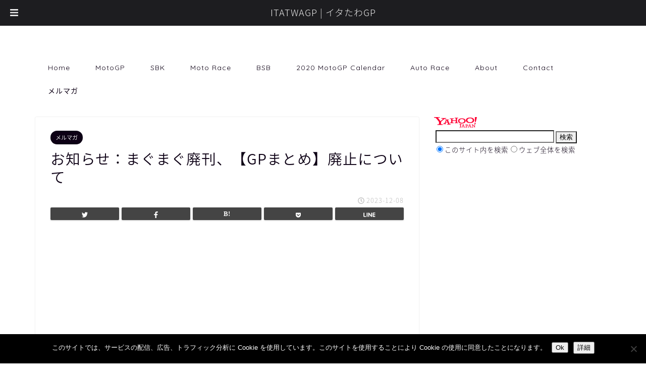

--- FILE ---
content_type: text/html; charset=UTF-8
request_url: https://itatwagp.com/2023/12/08/infomation-611/
body_size: 72583
content:
<!DOCTYPE html>
<html lang="ja">
<head prefix="og: http://ogp.me/ns# fb: http://ogp.me/ns/fb# article: http://ogp.me/ns/article#">
<meta charset="utf-8">
<meta http-equiv="X-UA-Compatible" content="IE=edge">
<meta name="viewport" content="width=device-width, initial-scale=1">
<!-- ここからOGP -->
<meta property="og:type" content="blog">
<meta property="og:title" content="お知らせ：まぐまぐ廃刊、【GPまとめ】廃止について｜ITATWAGP | イタたわGP"> 
<meta property="og:url" content="https://itatwagp.com/2023/12/08/infomation-611/"> 
<meta property="og:description" content="『お知らせ：まぐまぐ廃刊、【GPまとめ】廃止について』 皆さん、こんにちは。 イタリアから管理人のラ・キリコです。 急な"> 
<meta property="og:image" content="https://itatwagp.com/wp-content/uploads/2023/12/natale-2023dicembre.jpg">
<meta property="og:site_name" content="ITATWAGP | イタたわGP">
<meta property="fb:admins" content="541472059334585">
<meta name="twitter:card" content="summary_large_image">
<meta name="twitter:site" content="@lachirico">
<!-- ここまでOGP --> 
<title>お知らせ：まぐまぐ廃刊、【GPまとめ】廃止について - ITATWAGP | イタたわGP｜ITATWAGP | イタたわGP</title>
<meta name="description" itemprop="description" content="『お知らせ：まぐまぐ廃刊、【GPまとめ】廃止について』 皆さん、こんにちは。 イタリアから管理人のラ・キリコです。 急な話なんですが… モトGPレースの度に、毎回書いてきた【GPまとめ】を辞めることにしました。 そのため" >

<meta name='robots' content='index, follow, max-image-preview:large, max-snippet:-1, max-video-preview:-1' />
	<style>img:is([sizes="auto" i], [sizes^="auto," i]) { contain-intrinsic-size: 3000px 1500px }</style>
	
	<!-- This site is optimized with the Yoast SEO plugin v26.2 - https://yoast.com/wordpress/plugins/seo/ -->
	<title>お知らせ：まぐまぐ廃刊、【GPまとめ】廃止について - ITATWAGP | イタたわGP</title>
	<link rel="canonical" href="https://itatwagp.com/2023/12/08/infomation-611/" />
	<meta property="og:locale" content="ja_JP" />
	<meta property="og:type" content="article" />
	<meta property="og:title" content="お知らせ：まぐまぐ廃刊、【GPまとめ】廃止について - ITATWAGP | イタたわGP" />
	<meta property="og:description" content="『お知らせ：まぐまぐ廃刊、【GPまとめ】廃止について』 皆さん、こんにちは。 イタリアから管理人のラ・キリコです。 急な話なんですが… モトGPレースの度に、毎回書いてきた【GPまとめ】を辞めることにしました。 そのため" />
	<meta property="og:url" content="https://itatwagp.com/2023/12/08/infomation-611/" />
	<meta property="og:site_name" content="ITATWAGP | イタたわGP" />
	<meta property="article:publisher" content="https://www.facebook.com/lachirico" />
	<meta property="article:published_time" content="2023-12-08T12:30:41+00:00" />
	<meta property="article:modified_time" content="2023-12-08T15:19:29+00:00" />
	<meta property="og:image" content="https://itatwagp.com/wp-content/uploads/2023/12/natale-2023dicembre.jpg" />
	<meta property="og:image:width" content="1000" />
	<meta property="og:image:height" content="600" />
	<meta property="og:image:type" content="image/jpeg" />
	<meta name="author" content="La Chirico" />
	<meta name="twitter:label1" content="執筆者" />
	<meta name="twitter:data1" content="La Chirico" />
	<meta name="twitter:label2" content="推定読み取り時間" />
	<meta name="twitter:data2" content="2分" />
	<script type="application/ld+json" class="yoast-schema-graph">{"@context":"https://schema.org","@graph":[{"@type":"WebPage","@id":"https://itatwagp.com/2023/12/08/infomation-611/","url":"https://itatwagp.com/2023/12/08/infomation-611/","name":"お知らせ：まぐまぐ廃刊、【GPまとめ】廃止について - ITATWAGP | イタたわGP","isPartOf":{"@id":"https://itatwagp.com/#website"},"primaryImageOfPage":{"@id":"https://itatwagp.com/2023/12/08/infomation-611/#primaryimage"},"image":{"@id":"https://itatwagp.com/2023/12/08/infomation-611/#primaryimage"},"thumbnailUrl":"https://itatwagp.com/wp-content/uploads/2023/12/natale-2023dicembre.jpg","datePublished":"2023-12-08T12:30:41+00:00","dateModified":"2023-12-08T15:19:29+00:00","author":{"@id":"https://itatwagp.com/#/schema/person/f6dcd411671c2b405dfc0be0148a5e20"},"breadcrumb":{"@id":"https://itatwagp.com/2023/12/08/infomation-611/#breadcrumb"},"inLanguage":"ja","potentialAction":[{"@type":"ReadAction","target":["https://itatwagp.com/2023/12/08/infomation-611/"]}]},{"@type":"ImageObject","inLanguage":"ja","@id":"https://itatwagp.com/2023/12/08/infomation-611/#primaryimage","url":"https://itatwagp.com/wp-content/uploads/2023/12/natale-2023dicembre.jpg","contentUrl":"https://itatwagp.com/wp-content/uploads/2023/12/natale-2023dicembre.jpg","width":1000,"height":600},{"@type":"BreadcrumbList","@id":"https://itatwagp.com/2023/12/08/infomation-611/#breadcrumb","itemListElement":[{"@type":"ListItem","position":1,"name":"ホーム","item":"https://itatwagp.com/"},{"@type":"ListItem","position":2,"name":"お知らせ：まぐまぐ廃刊、【GPまとめ】廃止について"}]},{"@type":"WebSite","@id":"https://itatwagp.com/#website","url":"https://itatwagp.com/","name":"ITATWAGP | イタたわGP","description":"MotoGP・SBK 最新情報","potentialAction":[{"@type":"SearchAction","target":{"@type":"EntryPoint","urlTemplate":"https://itatwagp.com/?s={search_term_string}"},"query-input":{"@type":"PropertyValueSpecification","valueRequired":true,"valueName":"search_term_string"}}],"inLanguage":"ja"},{"@type":"Person","@id":"https://itatwagp.com/#/schema/person/f6dcd411671c2b405dfc0be0148a5e20","name":"La Chirico","url":"https://itatwagp.com/author/lachirico/"}]}</script>
	<!-- / Yoast SEO plugin. -->


<link rel='dns-prefetch' href='//ajax.googleapis.com' />
<link rel='dns-prefetch' href='//cdnjs.cloudflare.com' />
<link rel='dns-prefetch' href='//use.fontawesome.com' />
<link rel="alternate" type="application/rss+xml" title="ITATWAGP | イタたわGP &raquo; フィード" href="https://itatwagp.com/feed/" />
<link rel="alternate" type="application/rss+xml" title="ITATWAGP | イタたわGP &raquo; コメントフィード" href="https://itatwagp.com/comments/feed/" />
<link rel="alternate" type="application/rss+xml" title="ITATWAGP | イタたわGP &raquo; お知らせ：まぐまぐ廃刊、【GPまとめ】廃止について のコメントのフィード" href="https://itatwagp.com/2023/12/08/infomation-611/feed/" />
<script type="text/javascript">
/* <![CDATA[ */
window._wpemojiSettings = {"baseUrl":"https:\/\/s.w.org\/images\/core\/emoji\/16.0.1\/72x72\/","ext":".png","svgUrl":"https:\/\/s.w.org\/images\/core\/emoji\/16.0.1\/svg\/","svgExt":".svg","source":{"concatemoji":"https:\/\/itatwagp.com\/wp-includes\/js\/wp-emoji-release.min.js?ver=6.8.3"}};
/*! This file is auto-generated */
!function(s,n){var o,i,e;function c(e){try{var t={supportTests:e,timestamp:(new Date).valueOf()};sessionStorage.setItem(o,JSON.stringify(t))}catch(e){}}function p(e,t,n){e.clearRect(0,0,e.canvas.width,e.canvas.height),e.fillText(t,0,0);var t=new Uint32Array(e.getImageData(0,0,e.canvas.width,e.canvas.height).data),a=(e.clearRect(0,0,e.canvas.width,e.canvas.height),e.fillText(n,0,0),new Uint32Array(e.getImageData(0,0,e.canvas.width,e.canvas.height).data));return t.every(function(e,t){return e===a[t]})}function u(e,t){e.clearRect(0,0,e.canvas.width,e.canvas.height),e.fillText(t,0,0);for(var n=e.getImageData(16,16,1,1),a=0;a<n.data.length;a++)if(0!==n.data[a])return!1;return!0}function f(e,t,n,a){switch(t){case"flag":return n(e,"\ud83c\udff3\ufe0f\u200d\u26a7\ufe0f","\ud83c\udff3\ufe0f\u200b\u26a7\ufe0f")?!1:!n(e,"\ud83c\udde8\ud83c\uddf6","\ud83c\udde8\u200b\ud83c\uddf6")&&!n(e,"\ud83c\udff4\udb40\udc67\udb40\udc62\udb40\udc65\udb40\udc6e\udb40\udc67\udb40\udc7f","\ud83c\udff4\u200b\udb40\udc67\u200b\udb40\udc62\u200b\udb40\udc65\u200b\udb40\udc6e\u200b\udb40\udc67\u200b\udb40\udc7f");case"emoji":return!a(e,"\ud83e\udedf")}return!1}function g(e,t,n,a){var r="undefined"!=typeof WorkerGlobalScope&&self instanceof WorkerGlobalScope?new OffscreenCanvas(300,150):s.createElement("canvas"),o=r.getContext("2d",{willReadFrequently:!0}),i=(o.textBaseline="top",o.font="600 32px Arial",{});return e.forEach(function(e){i[e]=t(o,e,n,a)}),i}function t(e){var t=s.createElement("script");t.src=e,t.defer=!0,s.head.appendChild(t)}"undefined"!=typeof Promise&&(o="wpEmojiSettingsSupports",i=["flag","emoji"],n.supports={everything:!0,everythingExceptFlag:!0},e=new Promise(function(e){s.addEventListener("DOMContentLoaded",e,{once:!0})}),new Promise(function(t){var n=function(){try{var e=JSON.parse(sessionStorage.getItem(o));if("object"==typeof e&&"number"==typeof e.timestamp&&(new Date).valueOf()<e.timestamp+604800&&"object"==typeof e.supportTests)return e.supportTests}catch(e){}return null}();if(!n){if("undefined"!=typeof Worker&&"undefined"!=typeof OffscreenCanvas&&"undefined"!=typeof URL&&URL.createObjectURL&&"undefined"!=typeof Blob)try{var e="postMessage("+g.toString()+"("+[JSON.stringify(i),f.toString(),p.toString(),u.toString()].join(",")+"));",a=new Blob([e],{type:"text/javascript"}),r=new Worker(URL.createObjectURL(a),{name:"wpTestEmojiSupports"});return void(r.onmessage=function(e){c(n=e.data),r.terminate(),t(n)})}catch(e){}c(n=g(i,f,p,u))}t(n)}).then(function(e){for(var t in e)n.supports[t]=e[t],n.supports.everything=n.supports.everything&&n.supports[t],"flag"!==t&&(n.supports.everythingExceptFlag=n.supports.everythingExceptFlag&&n.supports[t]);n.supports.everythingExceptFlag=n.supports.everythingExceptFlag&&!n.supports.flag,n.DOMReady=!1,n.readyCallback=function(){n.DOMReady=!0}}).then(function(){return e}).then(function(){var e;n.supports.everything||(n.readyCallback(),(e=n.source||{}).concatemoji?t(e.concatemoji):e.wpemoji&&e.twemoji&&(t(e.twemoji),t(e.wpemoji)))}))}((window,document),window._wpemojiSettings);
/* ]]> */
</script>
<style id='wp-emoji-styles-inline-css' type='text/css'>

	img.wp-smiley, img.emoji {
		display: inline !important;
		border: none !important;
		box-shadow: none !important;
		height: 1em !important;
		width: 1em !important;
		margin: 0 0.07em !important;
		vertical-align: -0.1em !important;
		background: none !important;
		padding: 0 !important;
	}
</style>
<link rel='stylesheet' id='wp-block-library-css' href='https://itatwagp.com/wp-includes/css/dist/block-library/style.min.css?ver=6.8.3' type='text/css' media='all' />
<style id='classic-theme-styles-inline-css' type='text/css'>
/*! This file is auto-generated */
.wp-block-button__link{color:#fff;background-color:#32373c;border-radius:9999px;box-shadow:none;text-decoration:none;padding:calc(.667em + 2px) calc(1.333em + 2px);font-size:1.125em}.wp-block-file__button{background:#32373c;color:#fff;text-decoration:none}
</style>
<style id='global-styles-inline-css' type='text/css'>
:root{--wp--preset--aspect-ratio--square: 1;--wp--preset--aspect-ratio--4-3: 4/3;--wp--preset--aspect-ratio--3-4: 3/4;--wp--preset--aspect-ratio--3-2: 3/2;--wp--preset--aspect-ratio--2-3: 2/3;--wp--preset--aspect-ratio--16-9: 16/9;--wp--preset--aspect-ratio--9-16: 9/16;--wp--preset--color--black: #000000;--wp--preset--color--cyan-bluish-gray: #abb8c3;--wp--preset--color--white: #ffffff;--wp--preset--color--pale-pink: #f78da7;--wp--preset--color--vivid-red: #cf2e2e;--wp--preset--color--luminous-vivid-orange: #ff6900;--wp--preset--color--luminous-vivid-amber: #fcb900;--wp--preset--color--light-green-cyan: #7bdcb5;--wp--preset--color--vivid-green-cyan: #00d084;--wp--preset--color--pale-cyan-blue: #8ed1fc;--wp--preset--color--vivid-cyan-blue: #0693e3;--wp--preset--color--vivid-purple: #9b51e0;--wp--preset--gradient--vivid-cyan-blue-to-vivid-purple: linear-gradient(135deg,rgba(6,147,227,1) 0%,rgb(155,81,224) 100%);--wp--preset--gradient--light-green-cyan-to-vivid-green-cyan: linear-gradient(135deg,rgb(122,220,180) 0%,rgb(0,208,130) 100%);--wp--preset--gradient--luminous-vivid-amber-to-luminous-vivid-orange: linear-gradient(135deg,rgba(252,185,0,1) 0%,rgba(255,105,0,1) 100%);--wp--preset--gradient--luminous-vivid-orange-to-vivid-red: linear-gradient(135deg,rgba(255,105,0,1) 0%,rgb(207,46,46) 100%);--wp--preset--gradient--very-light-gray-to-cyan-bluish-gray: linear-gradient(135deg,rgb(238,238,238) 0%,rgb(169,184,195) 100%);--wp--preset--gradient--cool-to-warm-spectrum: linear-gradient(135deg,rgb(74,234,220) 0%,rgb(151,120,209) 20%,rgb(207,42,186) 40%,rgb(238,44,130) 60%,rgb(251,105,98) 80%,rgb(254,248,76) 100%);--wp--preset--gradient--blush-light-purple: linear-gradient(135deg,rgb(255,206,236) 0%,rgb(152,150,240) 100%);--wp--preset--gradient--blush-bordeaux: linear-gradient(135deg,rgb(254,205,165) 0%,rgb(254,45,45) 50%,rgb(107,0,62) 100%);--wp--preset--gradient--luminous-dusk: linear-gradient(135deg,rgb(255,203,112) 0%,rgb(199,81,192) 50%,rgb(65,88,208) 100%);--wp--preset--gradient--pale-ocean: linear-gradient(135deg,rgb(255,245,203) 0%,rgb(182,227,212) 50%,rgb(51,167,181) 100%);--wp--preset--gradient--electric-grass: linear-gradient(135deg,rgb(202,248,128) 0%,rgb(113,206,126) 100%);--wp--preset--gradient--midnight: linear-gradient(135deg,rgb(2,3,129) 0%,rgb(40,116,252) 100%);--wp--preset--font-size--small: 13px;--wp--preset--font-size--medium: 20px;--wp--preset--font-size--large: 36px;--wp--preset--font-size--x-large: 42px;--wp--preset--spacing--20: 0.44rem;--wp--preset--spacing--30: 0.67rem;--wp--preset--spacing--40: 1rem;--wp--preset--spacing--50: 1.5rem;--wp--preset--spacing--60: 2.25rem;--wp--preset--spacing--70: 3.38rem;--wp--preset--spacing--80: 5.06rem;--wp--preset--shadow--natural: 6px 6px 9px rgba(0, 0, 0, 0.2);--wp--preset--shadow--deep: 12px 12px 50px rgba(0, 0, 0, 0.4);--wp--preset--shadow--sharp: 6px 6px 0px rgba(0, 0, 0, 0.2);--wp--preset--shadow--outlined: 6px 6px 0px -3px rgba(255, 255, 255, 1), 6px 6px rgba(0, 0, 0, 1);--wp--preset--shadow--crisp: 6px 6px 0px rgba(0, 0, 0, 1);}:where(.is-layout-flex){gap: 0.5em;}:where(.is-layout-grid){gap: 0.5em;}body .is-layout-flex{display: flex;}.is-layout-flex{flex-wrap: wrap;align-items: center;}.is-layout-flex > :is(*, div){margin: 0;}body .is-layout-grid{display: grid;}.is-layout-grid > :is(*, div){margin: 0;}:where(.wp-block-columns.is-layout-flex){gap: 2em;}:where(.wp-block-columns.is-layout-grid){gap: 2em;}:where(.wp-block-post-template.is-layout-flex){gap: 1.25em;}:where(.wp-block-post-template.is-layout-grid){gap: 1.25em;}.has-black-color{color: var(--wp--preset--color--black) !important;}.has-cyan-bluish-gray-color{color: var(--wp--preset--color--cyan-bluish-gray) !important;}.has-white-color{color: var(--wp--preset--color--white) !important;}.has-pale-pink-color{color: var(--wp--preset--color--pale-pink) !important;}.has-vivid-red-color{color: var(--wp--preset--color--vivid-red) !important;}.has-luminous-vivid-orange-color{color: var(--wp--preset--color--luminous-vivid-orange) !important;}.has-luminous-vivid-amber-color{color: var(--wp--preset--color--luminous-vivid-amber) !important;}.has-light-green-cyan-color{color: var(--wp--preset--color--light-green-cyan) !important;}.has-vivid-green-cyan-color{color: var(--wp--preset--color--vivid-green-cyan) !important;}.has-pale-cyan-blue-color{color: var(--wp--preset--color--pale-cyan-blue) !important;}.has-vivid-cyan-blue-color{color: var(--wp--preset--color--vivid-cyan-blue) !important;}.has-vivid-purple-color{color: var(--wp--preset--color--vivid-purple) !important;}.has-black-background-color{background-color: var(--wp--preset--color--black) !important;}.has-cyan-bluish-gray-background-color{background-color: var(--wp--preset--color--cyan-bluish-gray) !important;}.has-white-background-color{background-color: var(--wp--preset--color--white) !important;}.has-pale-pink-background-color{background-color: var(--wp--preset--color--pale-pink) !important;}.has-vivid-red-background-color{background-color: var(--wp--preset--color--vivid-red) !important;}.has-luminous-vivid-orange-background-color{background-color: var(--wp--preset--color--luminous-vivid-orange) !important;}.has-luminous-vivid-amber-background-color{background-color: var(--wp--preset--color--luminous-vivid-amber) !important;}.has-light-green-cyan-background-color{background-color: var(--wp--preset--color--light-green-cyan) !important;}.has-vivid-green-cyan-background-color{background-color: var(--wp--preset--color--vivid-green-cyan) !important;}.has-pale-cyan-blue-background-color{background-color: var(--wp--preset--color--pale-cyan-blue) !important;}.has-vivid-cyan-blue-background-color{background-color: var(--wp--preset--color--vivid-cyan-blue) !important;}.has-vivid-purple-background-color{background-color: var(--wp--preset--color--vivid-purple) !important;}.has-black-border-color{border-color: var(--wp--preset--color--black) !important;}.has-cyan-bluish-gray-border-color{border-color: var(--wp--preset--color--cyan-bluish-gray) !important;}.has-white-border-color{border-color: var(--wp--preset--color--white) !important;}.has-pale-pink-border-color{border-color: var(--wp--preset--color--pale-pink) !important;}.has-vivid-red-border-color{border-color: var(--wp--preset--color--vivid-red) !important;}.has-luminous-vivid-orange-border-color{border-color: var(--wp--preset--color--luminous-vivid-orange) !important;}.has-luminous-vivid-amber-border-color{border-color: var(--wp--preset--color--luminous-vivid-amber) !important;}.has-light-green-cyan-border-color{border-color: var(--wp--preset--color--light-green-cyan) !important;}.has-vivid-green-cyan-border-color{border-color: var(--wp--preset--color--vivid-green-cyan) !important;}.has-pale-cyan-blue-border-color{border-color: var(--wp--preset--color--pale-cyan-blue) !important;}.has-vivid-cyan-blue-border-color{border-color: var(--wp--preset--color--vivid-cyan-blue) !important;}.has-vivid-purple-border-color{border-color: var(--wp--preset--color--vivid-purple) !important;}.has-vivid-cyan-blue-to-vivid-purple-gradient-background{background: var(--wp--preset--gradient--vivid-cyan-blue-to-vivid-purple) !important;}.has-light-green-cyan-to-vivid-green-cyan-gradient-background{background: var(--wp--preset--gradient--light-green-cyan-to-vivid-green-cyan) !important;}.has-luminous-vivid-amber-to-luminous-vivid-orange-gradient-background{background: var(--wp--preset--gradient--luminous-vivid-amber-to-luminous-vivid-orange) !important;}.has-luminous-vivid-orange-to-vivid-red-gradient-background{background: var(--wp--preset--gradient--luminous-vivid-orange-to-vivid-red) !important;}.has-very-light-gray-to-cyan-bluish-gray-gradient-background{background: var(--wp--preset--gradient--very-light-gray-to-cyan-bluish-gray) !important;}.has-cool-to-warm-spectrum-gradient-background{background: var(--wp--preset--gradient--cool-to-warm-spectrum) !important;}.has-blush-light-purple-gradient-background{background: var(--wp--preset--gradient--blush-light-purple) !important;}.has-blush-bordeaux-gradient-background{background: var(--wp--preset--gradient--blush-bordeaux) !important;}.has-luminous-dusk-gradient-background{background: var(--wp--preset--gradient--luminous-dusk) !important;}.has-pale-ocean-gradient-background{background: var(--wp--preset--gradient--pale-ocean) !important;}.has-electric-grass-gradient-background{background: var(--wp--preset--gradient--electric-grass) !important;}.has-midnight-gradient-background{background: var(--wp--preset--gradient--midnight) !important;}.has-small-font-size{font-size: var(--wp--preset--font-size--small) !important;}.has-medium-font-size{font-size: var(--wp--preset--font-size--medium) !important;}.has-large-font-size{font-size: var(--wp--preset--font-size--large) !important;}.has-x-large-font-size{font-size: var(--wp--preset--font-size--x-large) !important;}
:where(.wp-block-post-template.is-layout-flex){gap: 1.25em;}:where(.wp-block-post-template.is-layout-grid){gap: 1.25em;}
:where(.wp-block-columns.is-layout-flex){gap: 2em;}:where(.wp-block-columns.is-layout-grid){gap: 2em;}
:root :where(.wp-block-pullquote){font-size: 1.5em;line-height: 1.6;}
</style>
<link rel='stylesheet' id='contact-form-7-css' href='https://itatwagp.com/wp-content/plugins/contact-form-7/includes/css/styles.css?ver=6.1.2' type='text/css' media='all' />
<link rel='stylesheet' id='cookie-notice-front-css' href='https://itatwagp.com/wp-content/plugins/cookie-notice/css/front.min.css?ver=2.5.7' type='text/css' media='all' />
<link rel='stylesheet' id='responsive-lightbox-nivo-css' href='https://itatwagp.com/wp-content/plugins/responsive-lightbox/assets/nivo/nivo-lightbox.min.css?ver=1.3.1' type='text/css' media='all' />
<link rel='stylesheet' id='responsive-lightbox-nivo-default-css' href='https://itatwagp.com/wp-content/plugins/responsive-lightbox/assets/nivo/themes/default/default.css?ver=1.3.1' type='text/css' media='all' />
<link rel='stylesheet' id='wordpress-popular-posts-css-css' href='https://itatwagp.com/wp-content/plugins/wordpress-popular-posts/assets/css/wpp.css?ver=6.4.2' type='text/css' media='all' />
<link rel='stylesheet' id='yyi_rinker_stylesheet-css' href='https://itatwagp.com/wp-content/plugins/yyi-rinker/css/style.css?v=1.1.5&#038;ver=6.8.3' type='text/css' media='all' />
<link rel='stylesheet' id='parent-style-css' href='https://itatwagp.com/wp-content/themes/jin/style.css?ver=6.8.3' type='text/css' media='all' />
<link rel='stylesheet' id='theme-style-css' href='https://itatwagp.com/wp-content/themes/jin-child/style.css?ver=6.8.3' type='text/css' media='all' />
<link rel='stylesheet' id='fontawesome-style-css' href='https://use.fontawesome.com/releases/v5.6.3/css/all.css?ver=6.8.3' type='text/css' media='all' />
<link rel='stylesheet' id='swiper-style-css' href='https://cdnjs.cloudflare.com/ajax/libs/Swiper/4.0.7/css/swiper.min.css?ver=6.8.3' type='text/css' media='all' />
<link rel='stylesheet' id='tablepress-default-css' href='https://itatwagp.com/wp-content/plugins/tablepress/css/build/default.css?ver=3.2.5' type='text/css' media='all' />
<style id='tablepress-default-inline-css' type='text/css'>
.tablepress-id-1,.tablepress-id-1 td,.tablepress-id-1 th{border:none!important;border-collapse:collapse!important;border-spacing:0!important}.tablepress-id-2,.tablepress-id-2 td,.tablepress-id-2 th{border:none!important;border-collapse:collapse!important;border-spacing:0!important;font-size:14px}.tablepress-id-3,.tablepress-id-3 td,.tablepress-id-3 th{border:none!important;border-collapse:collapse!important;border-spacing:0!important;font-size:14px}.tablepress-id-4,.tablepress-id-4 td,.tablepress-id-4 th{border:none!important;border-collapse:collapse!important;border-spacing:0!important;font-size:14px}.tablepress-id-5,.tablepress-id-5 td,.tablepress-id-5 th{border:none!important;border-collapse:collapse!important;border-spacing:0!important;font-size:14px}.tablepress-id-6,.tablepress-id-6 td,.tablepress-id-6 th{border:none!important;border-collapse:collapse!important;border-spacing:0!important;font-size:14px}.tablepress-id-7,.tablepress-id-7 td,.tablepress-id-7 th{border:none!important;border-collapse:collapse!important;border-spacing:0!important;font-size:14px}.tablepress-id-8,.tablepress-id-8 td,.tablepress-id-8 th{border:none!important;border-collapse:collapse!important;border-spacing:0!important;font-size:14px}.tablepress-id-9,.tablepress-id-9 td,.tablepress-id-9 th{border:none!important;border-collapse:collapse!important;border-spacing:0!important;font-size:14px}.tablepress-id-10,.tablepress-id-10 td,.tablepress-id-10 th{border:none!important;border-collapse:collapse!important;border-spacing:0!important;font-size:14px}.tablepress-id-11,.tablepress-id-11 td,.tablepress-id-11 th{border:none!important;border-collapse:collapse!important;border-spacing:0!important;font-size:14px}.tablepress-id-13,.tablepress-id-13 td,.tablepress-id-13 th{border:none!important;border-collapse:collapse!important;border-spacing:0!important;font-size:14px}.tablepress-id-14,.tablepress-id-14 td,.tablepress-id-14 th{border:none!important;border-collapse:collapse!important;border-spacing:0!important;font-size:14px}.tablepress-id-15,.tablepress-id-15 td,.tablepress-id-15 th{border:none!important;border-collapse:collapse!important;border-spacing:0!important;font-size:14px}.tablepress-id-16,.tablepress-id-16 td,.tablepress-id-16 th{border:none!important;border-collapse:collapse!important;border-spacing:0!important;font-size:14px}.tablepress-id-18,.tablepress-id-18 td,.tablepress-id-18 th{border:none!important;border-collapse:collapse!important;border-spacing:0!important;background-color:#fff!important}.tablepress-id-19,.tablepress-id-19 td,.tablepress-id-19 th{border:none!important;border-collapse:collapse!important;border-spacing:0!important;font-size:14px;background-color:#fff!important}.tablepress-id-20,.tablepress-id-20 td,.tablepress-id-20 th{border:none!important;border-collapse:collapse!important;border-spacing:0!important;font-size:14px;background-color:#fff!important}.tablepress-id-100,.tablepress-id-100 td,.tablepress-id-100 th{border:none!important;border-collapse:collapse!important;border-spacing:0!important;font-size:14px;background-color:#fff!important}
</style>
<link rel='stylesheet' id='shiftnav-css' href='https://itatwagp.com/wp-content/plugins/shiftnav-responsive-mobile-menu/assets/css/shiftnav.min.css?ver=1.8.2' type='text/css' media='all' />
<link rel='stylesheet' id='shiftnav-font-awesome-css' href='https://itatwagp.com/wp-content/plugins/shiftnav-responsive-mobile-menu/assets/css/fontawesome/css/font-awesome.min.css?ver=1.8.2' type='text/css' media='all' />
<link rel='stylesheet' id='shiftnav-standard-dark-css' href='https://itatwagp.com/wp-content/plugins/shiftnav-responsive-mobile-menu/assets/css/skins/standard-dark.css?ver=1.8.2' type='text/css' media='all' />
<script type="text/javascript" src="https://ajax.googleapis.com/ajax/libs/jquery/1.12.4/jquery.min.js?ver=6.8.3" id="jquery-js"></script>
<script type="text/javascript" src="https://itatwagp.com/wp-content/plugins/responsive-lightbox/assets/infinitescroll/infinite-scroll.pkgd.min.js?ver=4.0.1" id="responsive-lightbox-infinite-scroll-js"></script>
<script type="application/json" id="wpp-json">

{"sampling_active":1,"sampling_rate":100,"ajax_url":"https:\/\/itatwagp.com\/wp-json\/wordpress-popular-posts\/v1\/popular-posts","api_url":"https:\/\/itatwagp.com\/wp-json\/wordpress-popular-posts","ID":139974,"token":"1183a64311","lang":0,"debug":0}

</script>
<script type="text/javascript" src="https://itatwagp.com/wp-content/plugins/wordpress-popular-posts/assets/js/wpp.min.js?ver=6.4.2" id="wpp-js-js"></script>
<script type="text/javascript" src="https://itatwagp.com/wp-content/plugins/yyi-rinker/js/event-tracking.js?v=1.1.5" id="yyi_rinker_event_tracking_script-js"></script>
<link rel="https://api.w.org/" href="https://itatwagp.com/wp-json/" /><link rel="alternate" title="JSON" type="application/json" href="https://itatwagp.com/wp-json/wp/v2/posts/139974" /><link rel='shortlink' href='https://itatwagp.com/?p=139974' />
<link rel="alternate" title="oEmbed (JSON)" type="application/json+oembed" href="https://itatwagp.com/wp-json/oembed/1.0/embed?url=https%3A%2F%2Fitatwagp.com%2F2023%2F12%2F08%2Finfomation-611%2F" />
<link rel="alternate" title="oEmbed (XML)" type="text/xml+oembed" href="https://itatwagp.com/wp-json/oembed/1.0/embed?url=https%3A%2F%2Fitatwagp.com%2F2023%2F12%2F08%2Finfomation-611%2F&#038;format=xml" />

		<!-- ShiftNav CSS
	================================================================ -->
		<style type="text/css" id="shiftnav-dynamic-css">
			
/** ShiftNav Custom Menu Styles (Customizer) **/
/* togglebar */
#shiftnav-toggle-main { font-size:18px !important; }
#shiftnav-toggle-main.shiftnav-toggle-main-entire-bar:before, #shiftnav-toggle-main .shiftnav-toggle-burger { font-size:18px; }

/* Status: Loaded from Transient */
		</style>
		<!-- end ShiftNav CSS -->

	            <style id="wpp-loading-animation-styles">@-webkit-keyframes bgslide{from{background-position-x:0}to{background-position-x:-200%}}@keyframes bgslide{from{background-position-x:0}to{background-position-x:-200%}}.wpp-widget-placeholder,.wpp-widget-block-placeholder,.wpp-shortcode-placeholder{margin:0 auto;width:60px;height:3px;background:#dd3737;background:linear-gradient(90deg,#dd3737 0%,#571313 10%,#dd3737 100%);background-size:200% auto;border-radius:3px;-webkit-animation:bgslide 1s infinite linear;animation:bgslide 1s infinite linear}</style>
            <script type="text/javascript" language="javascript">
    var vc_pid = "885688765";
</script><script type="text/javascript" src="//aml.valuecommerce.com/vcdal.js" async></script><style>
.yyi-rinker-images {
    display: flex;
    justify-content: center;
    align-items: center;
    position: relative;

}
div.yyi-rinker-image img.yyi-rinker-main-img.hidden {
    display: none;
}

.yyi-rinker-images-arrow {
    cursor: pointer;
    position: absolute;
    top: 50%;
    display: block;
    margin-top: -11px;
    opacity: 0.6;
    width: 22px;
}

.yyi-rinker-images-arrow-left{
    left: -10px;
}
.yyi-rinker-images-arrow-right{
    right: -10px;
}

.yyi-rinker-images-arrow-left.hidden {
    display: none;
}

.yyi-rinker-images-arrow-right.hidden {
    display: none;
}
div.yyi-rinker-contents.yyi-rinker-design-tate  div.yyi-rinker-box{
    flex-direction: column;
}

div.yyi-rinker-contents.yyi-rinker-design-slim div.yyi-rinker-box .yyi-rinker-links {
    flex-direction: column;
}

div.yyi-rinker-contents.yyi-rinker-design-slim div.yyi-rinker-info {
    width: 100%;
}

div.yyi-rinker-contents.yyi-rinker-design-slim .yyi-rinker-title {
    text-align: center;
}

div.yyi-rinker-contents.yyi-rinker-design-slim .yyi-rinker-links {
    text-align: center;
}
div.yyi-rinker-contents.yyi-rinker-design-slim .yyi-rinker-image {
    margin: auto;
}

div.yyi-rinker-contents.yyi-rinker-design-slim div.yyi-rinker-info ul.yyi-rinker-links li {
	align-self: stretch;
}
div.yyi-rinker-contents.yyi-rinker-design-slim div.yyi-rinker-box div.yyi-rinker-info {
	padding: 0;
}
div.yyi-rinker-contents.yyi-rinker-design-slim div.yyi-rinker-box {
	flex-direction: column;
	padding: 14px 5px 0;
}

.yyi-rinker-design-slim div.yyi-rinker-box div.yyi-rinker-info {
	text-align: center;
}

.yyi-rinker-design-slim div.price-box span.price {
	display: block;
}

div.yyi-rinker-contents.yyi-rinker-design-slim div.yyi-rinker-info div.yyi-rinker-title a{
	font-size:16px;
}

div.yyi-rinker-contents.yyi-rinker-design-slim ul.yyi-rinker-links li.amazonkindlelink:before,  div.yyi-rinker-contents.yyi-rinker-design-slim ul.yyi-rinker-links li.amazonlink:before,  div.yyi-rinker-contents.yyi-rinker-design-slim ul.yyi-rinker-links li.rakutenlink:before,  div.yyi-rinker-contents.yyi-rinker-design-slim ul.yyi-rinker-links li.yahoolink:before {
	font-size:12px;
}

div.yyi-rinker-contents.yyi-rinker-design-slim ul.yyi-rinker-links li a {
	font-size: 13px;
}
.entry-content ul.yyi-rinker-links li {
	padding: 0;
}

				</style>	<style type="text/css">
		#wrapper{
							background-color: #ffffff;
				background-image: url();
					}
		.related-entry-headline-text span:before,
		#comment-title span:before,
		#reply-title span:before{
			background-color: #0d0015;
			border-color: #0d0015!important;
		}
		footer,
		#breadcrumb:after,
		#page-top a{	
			background-color: #393542;
		}
		.footer-inner a,
		#copyright,
		#copyright-center{
			border-color: #fff!important;
			color: #fff!important;
		}
		#footer-widget-area
		{
			border-color: #fff!important;
		}
		.page-top-footer a{
			color: #393542!important;
		}
				#breadcrumb ul li,
		#breadcrumb ul li a{
			color: #393542!important;
		}
		
		body,
		a,
		a:link,
		a:visited,
		.my-profile,
		.widgettitle,
		.tabBtn-mag label{
			color: #0d0015;
		}
		a:hover{
			color: #e22255;
		}
						.widget_nav_menu ul > li > a:before,
		.widget_categories ul > li > a:before,
		.widget_pages ul > li > a:before,
		.widget_recent_entries ul > li > a:before,
		.widget_archive ul > li > a:before,
		.widget_archive form:after,
		.widget_categories form:after,
		.widget_nav_menu ul > li > ul.sub-menu > li > a:before,
		.widget_categories ul > li > .children > li > a:before,
		.widget_pages ul > li > .children > li > a:before,
		.widget_nav_menu ul > li > ul.sub-menu > li > ul.sub-menu li > a:before,
		.widget_categories ul > li > .children > li > .children li > a:before,
		.widget_pages ul > li > .children > li > .children li > a:before{
			color: #0d0015;
		}
		footer .footer-widget,
		footer .footer-widget a,
		footer .footer-widget ul li,
		.footer-widget.widget_nav_menu ul > li > a:before,
		.footer-widget.widget_categories ul > li > a:before,
		.footer-widget.widget_recent_entries ul > li > a:before,
		.footer-widget.widget_pages ul > li > a:before,
		.footer-widget.widget_archive ul > li > a:before{
			color: #fff!important;
			border-color: #fff!important;
		}
		footer .footer-widget .widgettitle{
			color: #fff!important;
			border-color: #0d0015!important;
		}
		footer .widget_nav_menu ul .children .children li a:before,
		footer .widget_categories ul .children .children li a:before{
			background-color: #fff!important;
		}
		#drawernav a:hover,
		.post-list-title,
		#prev-next p,
		#toc_container .toc_list li a{
			color: #0d0015!important;
		}
		
		#header-box{
			background-color: #ffffff;
		}
		
				@media (min-width: 768px) {
			.top-image-meta{
				margin-top: calc(0px - 30px);
			}
		}
		@media (min-width: 1200px) {
			.top-image-meta{
				margin-top: calc(0px);
			}
		}
				.pickup-contents:before{
			background-color: #ffffff!important;
		}
		
		.main-image-text{
			color: #5e6c77;
		}
		.main-image-text-sub{
			color: #5e6c77;
		}
		
						#site-info{
			padding-top: 1px!important;
			padding-bottom: 1px!important;
		}
				
		#site-info span a{
			color: #0d0015!important;
		}
		
				#headmenu .headsns .line a svg{
			fill: #000000!important;
		}
		#headmenu .headsns a,
		#headmenu{
			color: #000000!important;
			border-color:#000000!important;
		}
						.profile-follow .line-sns a svg{
			fill: #0d0015!important;
		}
		.profile-follow .line-sns a:hover svg{
			fill: #0d0015!important;
		}
		.profile-follow a{
			color: #0d0015!important;
			border-color:#0d0015!important;
		}
		.profile-follow a:hover,
		#headmenu .headsns a:hover{
			color:#0d0015!important;
			border-color:#0d0015!important;
		}
				.search-box:hover{
			color:#0d0015!important;
			border-color:#0d0015!important;
		}
				#header #headmenu .headsns .line a:hover svg{
			fill:#0d0015!important;
		}
		.cps-icon-bar,
		#navtoggle:checked + .sp-menu-open .cps-icon-bar{
			background-color: #0d0015;
		}
		#nav-container{
			background-color: #ffffff;
		}
		#drawernav ul.menu-box > li > a,
		#drawernav2 ul.menu-box > li > a,
		#drawernav3 ul.menu-box > li > a,
		#drawernav4 ul.menu-box > li > a,
		#drawernav5 ul.menu-box > li > a,
		#drawernav ul.menu-box > li.menu-item-has-children:after,
		#drawernav2 ul.menu-box > li.menu-item-has-children:after,
		#drawernav3 ul.menu-box > li.menu-item-has-children:after,
		#drawernav4 ul.menu-box > li.menu-item-has-children:after,
		#drawernav5 ul.menu-box > li.menu-item-has-children:after{
			color: #0d0015!important;
		}
		#drawernav ul.menu-box li a,
		#drawernav2 ul.menu-box li a,
		#drawernav3 ul.menu-box li a,
		#drawernav4 ul.menu-box li a,
		#drawernav5 ul.menu-box li a{
			font-size: 14px!important;
		}
		#drawernav3 ul.menu-box > li{
			color: #0d0015!important;
		}
		#drawernav4 .menu-box > .menu-item > a:after,
		#drawernav3 .menu-box > .menu-item > a:after,
		#drawernav .menu-box > .menu-item > a:after{
			background-color: #0d0015!important;
		}
		#drawernav2 .menu-box > .menu-item:hover,
		#drawernav5 .menu-box > .menu-item:hover{
			border-top-color: #0d0015!important;
		}
				.cps-info-bar a{
			background-color: #000000!important;
		}
				@media (min-width: 768px) {
			.post-list-mag .post-list-item:not(:nth-child(2n)){
				margin-right: 2.6%;
			}
		}
				@media (min-width: 768px) {
			#tab-1:checked ~ .tabBtn-mag li [for="tab-1"]:after,
			#tab-2:checked ~ .tabBtn-mag li [for="tab-2"]:after,
			#tab-3:checked ~ .tabBtn-mag li [for="tab-3"]:after,
			#tab-4:checked ~ .tabBtn-mag li [for="tab-4"]:after{
				border-top-color: #0d0015!important;
			}
			.tabBtn-mag label{
				border-bottom-color: #0d0015!important;
			}
		}
		#tab-1:checked ~ .tabBtn-mag li [for="tab-1"],
		#tab-2:checked ~ .tabBtn-mag li [for="tab-2"],
		#tab-3:checked ~ .tabBtn-mag li [for="tab-3"],
		#tab-4:checked ~ .tabBtn-mag li [for="tab-4"],
		#prev-next a.next:after,
		#prev-next a.prev:after,
		.more-cat-button a:hover span:before{
			background-color: #0d0015!important;
		}
		

		.swiper-slide .post-list-cat,
		.post-list-mag .post-list-cat,
		.post-list-mag3col .post-list-cat,
		.post-list-mag-sp1col .post-list-cat,
		.swiper-pagination-bullet-active,
		.pickup-cat,
		.post-list .post-list-cat,
		#breadcrumb .bcHome a:hover span:before,
		.popular-item:nth-child(1) .pop-num,
		.popular-item:nth-child(2) .pop-num,
		.popular-item:nth-child(3) .pop-num{
			background-color: #0d0015!important;
		}
		.sidebar-btn a,
		.profile-sns-menu{
			background-color: #0d0015!important;
		}
		.sp-sns-menu a,
		.pickup-contents-box a:hover .pickup-title{
			border-color: #0d0015!important;
			color: #0d0015!important;
		}
				.pro-line svg{
			fill: #0d0015!important;
		}
		.cps-post-cat a,
		.meta-cat,
		.popular-cat{
			background-color: #0d0015!important;
			border-color: #0d0015!important;
		}
		.tagicon,
		.tag-box a,
		#toc_container .toc_list > li,
		#toc_container .toc_title{
			color: #0d0015!important;
		}
		.widget_tag_cloud a::before{
			color: #0d0015!important;
		}
		.tag-box a,
		#toc_container:before{
			border-color: #0d0015!important;
		}
		.cps-post-cat a:hover{
			color: #e22255!important;
		}
		.pagination li:not([class*="current"]) a:hover,
		.widget_tag_cloud a:hover{
			background-color: #0d0015!important;
		}
		.pagination li:not([class*="current"]) a:hover{
			opacity: 0.5!important;
		}
		.pagination li.current a{
			background-color: #0d0015!important;
			border-color: #0d0015!important;
		}
		.nextpage a:hover span {
			color: #0d0015!important;
			border-color: #0d0015!important;
		}
		.cta-content:before{
			background-color: #393542!important;
		}
		.cta-text,
		.info-title{
			color: #fff!important;
		}
		#footer-widget-area.footer_style1 .widgettitle{
			border-color: #0d0015!important;
		}
		.sidebar_style1 .widgettitle,
		.sidebar_style5 .widgettitle{
			border-color: #0d0015!important;
		}
		.sidebar_style2 .widgettitle,
		.sidebar_style4 .widgettitle,
		.sidebar_style6 .widgettitle,
		#home-bottom-widget .widgettitle,
		#home-top-widget .widgettitle,
		#post-bottom-widget .widgettitle,
		#post-top-widget .widgettitle{
			background-color: #0d0015!important;
		}
		#home-bottom-widget .widget_search .search-box input[type="submit"],
		#home-top-widget .widget_search .search-box input[type="submit"],
		#post-bottom-widget .widget_search .search-box input[type="submit"],
		#post-top-widget .widget_search .search-box input[type="submit"]{
			background-color: #0d0015!important;
		}
		
		.tn-logo-size{
			font-size: 0%!important;
		}
		.tn-logo-size img{
			width: 0%!important;
		}
		.sp-logo-size{
			font-size: 0%!important;
		}
		.sp-logo-size img{
			width: 0%!important;
		}
				.cps-post-main ul > li:before,
		.cps-post-main ol > li:before{
			background-color: #0d0015!important;
		}
		.profile-card .profile-title{
			background-color: #0d0015!important;
		}
		.profile-card{
			border-color: #0d0015!important;
		}
		.cps-post-main a{
			color:#3088ff;
		}
		.cps-post-main .marker{
			background: -webkit-linear-gradient( transparent 60%, #ffe2e9 0% ) ;
			background: linear-gradient( transparent 60%, #ffe2e9 0% ) ;
		}
		.cps-post-main .marker2{
			background: -webkit-linear-gradient( transparent 60%, #a9eaf2 0% ) ;
			background: linear-gradient( transparent 60%, #a9eaf2 0% ) ;
		}
		
		
		.simple-box1{
			border-color:#f79bb1!important;
		}
		.simple-box2{
			border-color:#f2bf7d!important;
		}
		.simple-box3{
			border-color:#2294d6!important;
		}
		.simple-box4{
			border-color:#7badd8!important;
		}
		.simple-box4:before{
			background-color: #7badd8;
		}
		.simple-box5{
			border-color:#e896c7!important;
		}
		.simple-box5:before{
			background-color: #e896c7;
		}
		.simple-box6{
			background-color:#fffdef!important;
		}
		.simple-box7{
			border-color:#def1f9!important;
		}
		.simple-box7:before{
			background-color:#def1f9!important;
		}
		.simple-box8{
			border-color:#96ddc1!important;
		}
		.simple-box8:before{
			background-color:#96ddc1!important;
		}
		.simple-box9:before{
			background-color:#e1c0e8!important;
		}
				.simple-box9:after{
			border-color:#e1c0e8 #e1c0e8 #fff #fff!important;
		}
				
		.kaisetsu-box1:before,
		.kaisetsu-box1-title{
			background-color:#ffb49e!important;
		}
		.kaisetsu-box2{
			border-color:#9acc1e!important;
		}
		.kaisetsu-box2-title{
			background-color:#9acc1e!important;
		}
		.kaisetsu-box4{
			border-color:#ea91a9!important;
		}
		.kaisetsu-box4-title{
			background-color:#ea91a9!important;
		}
		.kaisetsu-box5:before{
			background-color:#57b3ba!important;
		}
		.kaisetsu-box5-title{
			background-color:#57b3ba!important;
		}
		
		.concept-box1{
			border-color:#85db8f!important;
		}
		.concept-box1:after{
			background-color:#85db8f!important;
		}
		.concept-box1:before{
			content:"ポイント"!important;
			color:#85db8f!important;
		}
		.concept-box2{
			border-color:#f7cf6a!important;
		}
		.concept-box2:after{
			background-color:#f7cf6a!important;
		}
		.concept-box2:before{
			content:"注意点"!important;
			color:#f7cf6a!important;
		}
		.concept-box3{
			border-color:#86cee8!important;
		}
		.concept-box3:after{
			background-color:#86cee8!important;
		}
		.concept-box3:before{
			content:"良い例"!important;
			color:#86cee8!important;
		}
		.concept-box4{
			border-color:#ed8989!important;
		}
		.concept-box4:after{
			background-color:#ed8989!important;
		}
		.concept-box4:before{
			content:"悪い例"!important;
			color:#ed8989!important;
		}
		.concept-box5{
			border-color:#9e9e9e!important;
		}
		.concept-box5:after{
			background-color:#9e9e9e!important;
		}
		.concept-box5:before{
			content:"参考"!important;
			color:#9e9e9e!important;
		}
		.concept-box6{
			border-color:#8eaced!important;
		}
		.concept-box6:after{
			background-color:#8eaced!important;
		}
		.concept-box6:before{
			content:"メモ"!important;
			color:#8eaced!important;
		}
		
		.innerlink-box1,
		.blog-card{
			border-color:#9acc1e!important;
		}
		.innerlink-box1-title{
			background-color:#9acc1e!important;
			border-color:#9acc1e!important;
		}
		.innerlink-box1:before,
		.blog-card-hl-box{
			background-color:#9acc1e!important;
		}
				
		.color-button01 a,
		.color-button01 a:hover,
		.color-button01:before{
			background-color: #9acc1e!important;
		}
		.top-image-btn-color a,
		.top-image-btn-color a:hover,
		.top-image-btn-color:before{
			background-color: #ffcd44!important;
		}
		.color-button02 a,
		.color-button02 a:hover,
		.color-button02:before{
			background-color: #e22255!important;
		}
		
		.color-button01-big a,
		.color-button01-big a:hover,
		.color-button01-big:before{
			background-color: #e22255!important;
		}
		.color-button01-big a,
		.color-button01-big:before{
			border-radius: 5px!important;
		}
		.color-button01-big a{
			padding-top: 20px!important;
			padding-bottom: 20px!important;
		}
		
		.color-button02-big a,
		.color-button02-big a:hover,
		.color-button02-big:before{
			background-color: #e25178!important;
		}
		.color-button02-big a,
		.color-button02-big:before{
			border-radius: 40px!important;
		}
		.color-button02-big a{
			padding-top: 20px!important;
			padding-bottom: 20px!important;
		}
				.color-button01-big{
			width: 75%!important;
		}
		.color-button02-big{
			width: 75%!important;
		}
				
		
					.top-image-btn-color a:hover,
			.color-button01 a:hover,
			.color-button02 a:hover,
			.color-button01-big a:hover,
			.color-button02-big a:hover{
				opacity: 1;
			}
				
		.h2-style01 h2,
		.h2-style02 h2:before,
		.h2-style03 h2,
		.h2-style04 h2:before,
		.h2-style05 h2,
		.h2-style07 h2:before,
		.h2-style07 h2:after,
		.h3-style03 h3:before,
		.h3-style02 h3:before,
		.h3-style05 h3:before,
		.h3-style07 h3:before,
		.h2-style08 h2:after,
		.h2-style10 h2:before,
		.h2-style10 h2:after,
		.h3-style02 h3:after,
		.h4-style02 h4:before{
			background-color: #0d0015!important;
		}
		.h3-style01 h3,
		.h3-style04 h3,
		.h3-style05 h3,
		.h3-style06 h3,
		.h4-style01 h4,
		.h2-style02 h2,
		.h2-style08 h2,
		.h2-style08 h2:before,
		.h2-style09 h2,
		.h4-style03 h4{
			border-color: #0d0015!important;
		}
		.h2-style05 h2:before{
			border-top-color: #0d0015!important;
		}
		.h2-style06 h2:before,
		.sidebar_style3 .widgettitle:after{
			background-image: linear-gradient(
				-45deg,
				transparent 25%,
				#0d0015 25%,
				#0d0015 50%,
				transparent 50%,
				transparent 75%,
				#0d0015 75%,
				#0d0015			);
		}
				.hl-custom h2{color:#000;}
.hl-custom h3{color:#fff; font-size:1.25rem; padding:4px 10px; margin:0px 0px 12px; background-color:#444444!important;
}
.hl-custom h4{color:#000;}

@media (max-width: 768px) {.hl-custom h3{color:#fff; font-size:1.125rem; padding:2px 5px; margin:0px 0px 6px; background-color:#444444!important;}
				
		@media all and (-ms-high-contrast:none){
			*::-ms-backdrop, .color-button01:before,
			.color-button02:before,
			.color-button01-big:before,
			.color-button02-big:before{
				background-color: #595857!important;
			}
		}
		
		.jin-lp-h2 h2,
		.jin-lp-h2 h2{
			background-color: transparent!important;
			border-color: transparent!important;
			color: #0d0015!important;
		}
		.jincolumn-h3style2{
			border-color:#0d0015!important;
		}
		.jinlph2-style1 h2:first-letter{
			color:#0d0015!important;
		}
		.jinlph2-style2 h2,
		.jinlph2-style3 h2{
			border-color:#0d0015!important;
		}
		.jin-photo-title .jin-fusen1-down,
		.jin-photo-title .jin-fusen1-even,
		.jin-photo-title .jin-fusen1-up{
			border-left-color:#0d0015;
		}
		.jin-photo-title .jin-fusen2,
		.jin-photo-title .jin-fusen3{
			background-color:#0d0015;
		}
		.jin-photo-title .jin-fusen2:before,
		.jin-photo-title .jin-fusen3:before {
			border-top-color: #0d0015;
		}
		
		
	</style>
<style type="text/css">.recentcomments a{display:inline !important;padding:0 !important;margin:0 !important;}</style><link rel="icon" href="https://itatwagp.com/wp-content/uploads/2019/03/cropped-itatwagp-1000-1-32x32.jpg" sizes="32x32" />
<link rel="icon" href="https://itatwagp.com/wp-content/uploads/2019/03/cropped-itatwagp-1000-1-192x192.jpg" sizes="192x192" />
<link rel="apple-touch-icon" href="https://itatwagp.com/wp-content/uploads/2019/03/cropped-itatwagp-1000-1-180x180.jpg" />
<meta name="msapplication-TileImage" content="https://itatwagp.com/wp-content/uploads/2019/03/cropped-itatwagp-1000-1-270x270.jpg" />
		<style type="text/css" id="wp-custom-css">
			/*SNS Type1 - デザインカスタマイズ*/
.sns-design-type01 .sns-top .twitter a,.sns-design-type01 .sns-top .facebook a, .sns-design-type01 .sns-top .hatebu a, .sns-design-type01 .sns-top .pocket a, .sns-design-type01 .sns-top .line a, .sns-design-type01 .sns .twitter a, .sns-design-type01 .sns .facebook a, .sns-design-type01 .sns .hatebu a, .sns-design-type01 .sns .pocket a, .sns-design-type01 .sns .line a{
color: #fff;
background-color:#444;
border:2px solid #444;
}
.sns-design-type01 .sns .line a svg, .sns-design-type01 .sns-top .line a svg{
fill: #fff !important;
}
/*記事一覧の文字をウエイト*/
@media (min-width: 768px){
body#nts-style .post-list-link .entry-title,
body#nofont-style .post-list-link .entry-title,
body#rm-style .post-list-link .entry-title{
font-weight: 500!important;
font-size: 24px;
}
}
@media (min-width: 767px){
.post-list.basicstyle .post-list-item .post-list-inner .post-list-meta {
width: calc(100% - 150px);
padding-top: 0px;
padding-right: 8px;
padding-bottom: 8px;
padding-left: 8px;
}
}
/*記事一覧の文字をウエイト、スマホ*/
@media (max-width: 767px){
body#nts-style .post-list-link .entry-title,
body#nofont-style .post-list-link .entry-title,
body#rm-style .post-list-link .entry-title{
font-weight: 600!important;
font-size: 15px;
}
}
@media (max-width: 767px){
.post-list.basicstyle .post-list-item .post-list-inner .post-list-meta {
width: calc(100% - 150px);
padding-top: 0px;
padding-right: 8px;
padding-bottom: 8px;
padding-left: 8px;
}
}

/*文字行間カスタム*/
@media (min-width: 768px){
.cps-post-main p {
padding-bottom: 1.3rem;
padding-top: 0;
margin-top: 0;
margin-bottom: 0;
}
}
/*p paddingカスタム*/
@media (max-width: 767px){
.cps-post-main p {
padding-bottom: 1rem;
padding-top: 0rem;
margin-top: 0;
margin-bottom: 0;
}
}

/*新着記事の画像高さ揃え*/
.pickup-image,
.new-entry-item .eyecatch,
.post-list-thumb {
    position: relative;
    overflow: hidden;
    width: 100%;
}
.pickup-image:before,
.new-entry-item .eyecatch:before,
.post-list-thumb:before {
    content:"";
    display: block;
    padding-top: 83.33%; /* 16:9 */
}
.post-list.basicstyle
.post-list-item
.post-list-inner
.post-list-thumb img {
    display: block;
    width: auto;
    height: 100%;
}
.new-entry .eyecatch img {
    display: block;
    width: auto;
    height: 100%;
}
.pickup-image img,
.new-entry-item .eyecatch img,
.post-list-thumb img {
    position: absolute;
    top: 50%;
    left: 50%;
   -webkit-transform: translate(-50%, -50%) !important;
   transform: translate(-50%, -50%) !important;
}
/*ロゴ*/

/* 人気リスト1段目の余白 */
ul.wpp-list li:nth-child(1){
padding:5px 0px 10px 0px!important;
}
/* 人気リスト2段目〜10段目の余白 */
ul.wpp-list li:nth-child(n+2):nth-child(-n+20){
padding:5px 0px 10px 0px!important;
}

		</style>
		<style>
.ai-viewport-3                { display: none !important;}
.ai-viewport-2                { display: none !important;}
.ai-viewport-1                { display: inherit !important;}
.ai-viewport-0                { display: none !important;}
@media (min-width: 768px) and (max-width: 979px) {
.ai-viewport-1                { display: none !important;}
.ai-viewport-2                { display: inherit !important;}
}
@media (max-width: 767px) {
.ai-viewport-1                { display: none !important;}
.ai-viewport-3                { display: inherit !important;}
}
</style>

<link href="https://fonts.googleapis.com/css?family=Quicksand" rel="stylesheet">
<link href="https://fonts.googleapis.com/earlyaccess/notosansjapanese.css" rel="stylesheet" />

<!--アドセンスアナリティクコード-->
<!-- Global Site Tag (gtag.js) - Google Analytics -->
<script async src="https://www.googletagmanager.com/gtag/js?id=UA-10098295-6"></script>
<script>
  window.dataLayer = window.dataLayer || [];
  function gtag(){dataLayer.push(arguments);}
  gtag('js', new Date());

  gtag('config', 'UA-10098295-6');
</script>
<!--アドセンス自動広告-->
<script async src="//pagead2.googlesyndication.com/pagead/js/adsbygoogle.js"></script>
<script>
     (adsbygoogle = window.adsbygoogle || []).push({
          google_ad_client: "ca-pub-5657690110278836",
          enable_page_level_ads: true
     });
</script>
<!--リフレッシュ-->
<!--bing-->
<meta name="msvalidate.01" content="F8B6DEF4C75602E61DD71CCF7894E3D6" /></head>
<body class="wp-singular post-template-default single single-post postid-139974 single-format-standard wp-theme-jin wp-child-theme-jin-child cookies-not-set" id="nts-style">
<div id="wrapper">

		
	<div id="scroll-content" class="animate-off">
	
		<!--ヘッダー-->

								
<div id="header-box" class="tn_on header-box animate-off">
	<div id="header" class="header-type2 header animate-off">
		
		<div id="site-info" class="ef">
												<span class="tn-logo-size"><a href='https://itatwagp.com/' title='ITATWAGP | イタたわGP' rel='home'>ITATWAGP | イタたわGP</a></span>
										<!--ここからアドセンス広告-->
	
	<!--ここまでアドセンス広告-->
		</div>
	
	
		
	</div>
	
		
</div>

		<!--グローバルナビゲーション layout1-->
				<div id="nav-container" class="header-style3-animate animate-off">
			<div id="drawernav" class="ef">
				<nav class="fixed-content"><ul class="menu-box"><li class="menu-item menu-item-type-custom menu-item-object-custom menu-item-home menu-item-95658"><a href="https://itatwagp.com/">Home</a></li>
<li class="menu-item menu-item-type-taxonomy menu-item-object-category menu-item-has-children menu-item-44932"><a href="https://itatwagp.com/category/motogp/">MotoGP</a>
<ul class="sub-menu">
	<li class="menu-item menu-item-type-taxonomy menu-item-object-category menu-item-has-children menu-item-45751"><a href="https://itatwagp.com/category/motogp/motogp-category/">MotoGP category</a>
	<ul class="sub-menu">
		<li class="menu-item menu-item-type-taxonomy menu-item-object-category menu-item-44938"><a href="https://itatwagp.com/category/motogp/results-motogp/">Results MotoGP &#8211; モトGP 結果</a></li>
		<li class="menu-item menu-item-type-taxonomy menu-item-object-category menu-item-76856"><a href="https://itatwagp.com/category/motogp/motogp-official-test/">MotoGP Official Test</a></li>
		<li class="menu-item menu-item-type-taxonomy menu-item-object-category menu-item-67885"><a href="https://itatwagp.com/category/rossi-marquez-sepang-incident/">ロッシ・マルケス セパン接触事故</a></li>
		<li class="menu-item menu-item-type-taxonomy menu-item-object-category menu-item-79040"><a href="https://itatwagp.com/category/nicky-hayden-incident/">ニッキー・ヘイデン事故</a></li>
		<li class="menu-item menu-item-type-taxonomy menu-item-object-category menu-item-49022"><a href="https://itatwagp.com/category/polemic-motrgi-gp/">茂木GP問題</a></li>
	</ul>
</li>
	<li class="menu-item menu-item-type-taxonomy menu-item-object-category menu-item-has-children menu-item-44935"><a href="https://itatwagp.com/category/motogp/moto2-category/">Moto2 category</a>
	<ul class="sub-menu">
		<li class="menu-item menu-item-type-taxonomy menu-item-object-category menu-item-76854"><a href="https://itatwagp.com/category/motogp/results-moto2/">Results Moto2 &#8211; モト2 結果</a></li>
	</ul>
</li>
	<li class="menu-item menu-item-type-taxonomy menu-item-object-category menu-item-has-children menu-item-44936"><a href="https://itatwagp.com/category/motogp/moto3-category/">Moto3 category</a>
	<ul class="sub-menu">
		<li class="menu-item menu-item-type-taxonomy menu-item-object-category menu-item-76855"><a href="https://itatwagp.com/category/motogp/results-moto3/">Results Moto3 &#8211; モト3 結果</a></li>
	</ul>
</li>
	<li class="menu-item menu-item-type-taxonomy menu-item-object-category menu-item-44933"><a href="https://itatwagp.com/category/motogp/125-category/">125 category</a></li>
</ul>
</li>
<li class="menu-item menu-item-type-taxonomy menu-item-object-category menu-item-has-children menu-item-49020"><a href="https://itatwagp.com/category/sbk-superbike/">SBK</a>
<ul class="sub-menu">
	<li class="menu-item menu-item-type-post_type menu-item-object-page menu-item-53626"><a href="https://itatwagp.com/sbk-superbike-calender/">SBK カレンダー 2019</a></li>
	<li class="menu-item menu-item-type-taxonomy menu-item-object-category menu-item-has-children menu-item-45750"><a href="https://itatwagp.com/category/sbk-superbike/superbike/">SBK SuperBike</a>
	<ul class="sub-menu">
		<li class="menu-item menu-item-type-taxonomy menu-item-object-category menu-item-44941"><a href="https://itatwagp.com/category/sbk-superbike/results-superbike/">Results SBK SuprBike</a></li>
	</ul>
</li>
	<li class="menu-item menu-item-type-taxonomy menu-item-object-category menu-item-76853"><a href="https://itatwagp.com/category/sbk-superbike/supersport/">SuperSport</a></li>
	<li class="menu-item menu-item-type-taxonomy menu-item-object-category menu-item-85072"><a href="https://itatwagp.com/category/sbk-superbike/supersport300/">SuperSport300</a></li>
	<li class="menu-item menu-item-type-taxonomy menu-item-object-category menu-item-76857"><a href="https://itatwagp.com/category/sbk-superbike/superstock1000/">SuperStock 1000</a></li>
</ul>
</li>
<li class="menu-item menu-item-type-post_type menu-item-object-page menu-item-has-children menu-item-58296"><a href="https://itatwagp.com/moto-racing/">Moto Race</a>
<ul class="sub-menu">
	<li class="menu-item menu-item-type-taxonomy menu-item-object-category menu-item-49032"><a href="https://itatwagp.com/category/road-race-japan/suzuka-8-hours/">SUZUKA 8 Hours</a></li>
	<li class="menu-item menu-item-type-taxonomy menu-item-object-category menu-item-95819"><a href="https://itatwagp.com/category/moto-e/">MotoE</a></li>
	<li class="menu-item menu-item-type-taxonomy menu-item-object-category menu-item-49037"><a href="https://itatwagp.com/category/dakar/">DAKAR</a></li>
	<li class="menu-item menu-item-type-taxonomy menu-item-object-category menu-item-has-children menu-item-96182"><a href="https://itatwagp.com/category/moto-racing-europe/">Road Race | Europe</a>
	<ul class="sub-menu">
		<li class="menu-item menu-item-type-taxonomy menu-item-object-category menu-item-93520"><a href="https://itatwagp.com/category/moto-racing-europe/cev/">CEV</a></li>
		<li class="menu-item menu-item-type-taxonomy menu-item-object-category menu-item-49028"><a href="https://itatwagp.com/category/moto-racing-europe/red-bull-rookies-cup/">Red Bull Rookies Cup</a></li>
		<li class="menu-item menu-item-type-taxonomy menu-item-object-category menu-item-49027"><a href="https://itatwagp.com/category/moto-racing-europe/civ/">CIV</a></li>
		<li class="menu-item menu-item-type-taxonomy menu-item-object-category menu-item-49029"><a href="https://itatwagp.com/category/moto-racing-europe/tourist-trophy-tt/">Tourist Trophy (TT)</a></li>
	</ul>
</li>
	<li class="menu-item menu-item-type-taxonomy menu-item-object-category menu-item-has-children menu-item-96183"><a href="https://itatwagp.com/category/road-race-asia/">Road Race | Japan / Asia</a>
	<ul class="sub-menu">
		<li class="menu-item menu-item-type-taxonomy menu-item-object-category menu-item-49031"><a href="https://itatwagp.com/category/road-race-japan/jsb/">JSB</a></li>
		<li class="menu-item menu-item-type-taxonomy menu-item-object-category menu-item-77199"><a href="https://itatwagp.com/category/road-race-asia/arrc/">ARRC</a></li>
	</ul>
</li>
	<li class="menu-item menu-item-type-taxonomy menu-item-object-category menu-item-has-children menu-item-96184"><a href="https://itatwagp.com/category/mx-sx-free-style/">MX-SX-Free style</a>
	<ul class="sub-menu">
		<li class="menu-item menu-item-type-taxonomy menu-item-object-category menu-item-49036"><a href="https://itatwagp.com/category/mx-sx-free-style/trial/">Trial</a></li>
		<li class="menu-item menu-item-type-taxonomy menu-item-object-category menu-item-49035"><a href="https://itatwagp.com/category/mx-sx-free-style/freestyle/">Freestyle</a></li>
	</ul>
</li>
</ul>
</li>
<li class="menu-item menu-item-type-taxonomy menu-item-object-category menu-item-has-children menu-item-49017"><a href="https://itatwagp.com/category/bsb-british-superbikes/">BSB</a>
<ul class="sub-menu">
	<li class="menu-item menu-item-type-taxonomy menu-item-object-category menu-item-49018"><a href="https://itatwagp.com/category/bsb-british-superbikes/bsb/">BSB British Superbikes</a></li>
	<li class="menu-item menu-item-type-taxonomy menu-item-object-category menu-item-49019"><a href="https://itatwagp.com/category/bsb-british-superbikes/results-bsb/">Results BSB British Superbikes</a></li>
</ul>
</li>
<li class="menu-item menu-item-type-post_type menu-item-object-page menu-item-95881"><a href="https://itatwagp.com/motogp-calendar-info/">2020 MotoGP Calendar</a></li>
<li class="menu-item menu-item-type-taxonomy menu-item-object-category menu-item-has-children menu-item-49038"><a href="https://itatwagp.com/category/auto-race/">Auto Race</a>
<ul class="sub-menu">
	<li class="menu-item menu-item-type-taxonomy menu-item-object-category menu-item-49039"><a href="https://itatwagp.com/category/auto-race/f1/">F1</a></li>
	<li class="menu-item menu-item-type-taxonomy menu-item-object-category menu-item-49041"><a href="https://itatwagp.com/category/auto-race/wrc/">WRC</a></li>
	<li class="menu-item menu-item-type-taxonomy menu-item-object-category menu-item-49040"><a href="https://itatwagp.com/category/auto-race/indycar/">IndyCar</a></li>
</ul>
</li>
<li class="menu-item menu-item-type-post_type menu-item-object-page menu-item-44950"><a href="https://itatwagp.com/about/">About</a></li>
<li class="menu-item menu-item-type-post_type menu-item-object-page menu-item-44949"><a href="https://itatwagp.com/contact/">Contact</a></li>
<li class="menu-item menu-item-type-taxonomy menu-item-object-category current-post-ancestor current-menu-parent current-post-parent menu-item-has-children menu-item-96012"><a href="https://itatwagp.com/category/%e3%83%a1%e3%83%ab%e3%83%9e%e3%82%ac/">メルマガ</a>
<ul class="sub-menu">
	<li class="menu-item menu-item-type-taxonomy menu-item-object-category current-post-ancestor current-menu-parent current-post-parent menu-item-108176"><a href="https://itatwagp.com/category/%e3%83%a1%e3%83%ab%e3%83%9e%e3%82%ac/">メルマガ 2020以降</a></li>
	<li class="menu-item menu-item-type-taxonomy menu-item-object-category current-post-ancestor current-menu-parent current-post-parent menu-item-108175"><a href="https://itatwagp.com/category/%e3%83%a1%e3%83%ab%e3%83%9e%e3%82%ac/">メルマガ 2014〜2019</a></li>
</ul>
</li>
</ul></nav>			</div>
		</div>
				<!--グローバルナビゲーション layout1-->
		
		<!--ヘッダー-->

		<div class="clearfix"></div>

			
														
		
	<div id="contents">

		<!--メインコンテンツ-->
			<main id="main-contents" class="main-contents article_style1 animate-off" itemprop="mainContentOfPage">
				
								
				<section class="cps-post-box hentry">
																	<article class="cps-post">
							<header class="cps-post-header">
																<span class="cps-post-cat category-%e3%83%a1%e3%83%ab%e3%83%9e%e3%82%ac" itemprop="keywords"><a href="https://itatwagp.com/category/%e3%83%a1%e3%83%ab%e3%83%9e%e3%82%ac/" style="background-color:!important;">メルマガ</a></span>
																<h1 class="cps-post-title entry-title" itemprop="headline">お知らせ：まぐまぐ廃刊、【GPまとめ】廃止について</h1>
								<div class="cps-post-meta vcard">
									<span class="writer fn" itemprop="author" itemscope itemtype="https://schema.org/Person"><span itemprop="name">La Chirico</span></span>
									<span class="cps-post-date-box">
											<span class="cps-post-date"><i class="far fa-clock" aria-hidden="true"></i>&nbsp;<time class="entry-date date published updated" datetime="2023-12-08T21:30:41+09:00">2023-12-08</time></span>
									</span>
								</div>
								
							</header>
																															<div class="share-top sns-design-type01">
	<div class="sns-top">
		<ol>
			<!--ツイートボタン-->
							<li class="twitter"><a href="http://twitter.com/intent/tweet?url=https%3A%2F%2Fitatwagp.com%2F2023%2F12%2F08%2Finfomation-611%2F&text=%E3%81%8A%E7%9F%A5%E3%82%89%E3%81%9B%EF%BC%9A%E3%81%BE%E3%81%90%E3%81%BE%E3%81%90%E5%BB%83%E5%88%8A%E3%80%81%E3%80%90GP%E3%81%BE%E3%81%A8%E3%82%81%E3%80%91%E5%BB%83%E6%AD%A2%E3%81%AB%E3%81%A4%E3%81%84%E3%81%A6&via=lachirico&tw_p=tweetbutton"><i class="fab fa-twitter"></i></a>
				</li>
						<!--Facebookボタン-->
							<li class="facebook">
				<a href="http://www.facebook.com/sharer.php?src=bm&u=https%3A%2F%2Fitatwagp.com%2F2023%2F12%2F08%2Finfomation-611%2F&t=%E3%81%8A%E7%9F%A5%E3%82%89%E3%81%9B%EF%BC%9A%E3%81%BE%E3%81%90%E3%81%BE%E3%81%90%E5%BB%83%E5%88%8A%E3%80%81%E3%80%90GP%E3%81%BE%E3%81%A8%E3%82%81%E3%80%91%E5%BB%83%E6%AD%A2%E3%81%AB%E3%81%A4%E3%81%84%E3%81%A6" onclick="javascript:window.open(this.href, '', 'menubar=no,toolbar=no,resizable=yes,scrollbars=yes,height=300,width=600');return false;"><i class="fab fa-facebook-f" aria-hidden="true"></i></a>
				</li>
						<!--はてブボタン-->
							<li class="hatebu">
				<a href="http://b.hatena.ne.jp/add?mode=confirm&url=https%3A%2F%2Fitatwagp.com%2F2023%2F12%2F08%2Finfomation-611%2F" onclick="javascript:window.open(this.href, '', 'menubar=no,toolbar=no,resizable=yes,scrollbars=yes,height=400,width=510');return false;" ><i class="font-hatena"></i></a>
				</li>
						<!--Poketボタン-->
							<li class="pocket">
				<a href="http://getpocket.com/edit?url=https%3A%2F%2Fitatwagp.com%2F2023%2F12%2F08%2Finfomation-611%2F&title=%E3%81%8A%E7%9F%A5%E3%82%89%E3%81%9B%EF%BC%9A%E3%81%BE%E3%81%90%E3%81%BE%E3%81%90%E5%BB%83%E5%88%8A%E3%80%81%E3%80%90GP%E3%81%BE%E3%81%A8%E3%82%81%E3%80%91%E5%BB%83%E6%AD%A2%E3%81%AB%E3%81%A4%E3%81%84%E3%81%A6"><i class="fab fa-get-pocket" aria-hidden="true"></i></a>
				</li>
							<li class="line">
				<a href="http://line.me/R/msg/text/?https%3A%2F%2Fitatwagp.com%2F2023%2F12%2F08%2Finfomation-611%2F"><svg version="1.1" xmlns="https://www.w3.org/2000/svg" xmlns:xlink="https://www.w3.org/1999/xlink" x="0px"
	 y="0px" viewBox="0 0 122.4 47.2" style="enable-background:new 0 0 122.4 47.2;" xml:space="preserve">
<path d="M77.4,28.4c0.1-5,0.2-9,0.2-13.1c0-3.2-0.1-6.3,0-9.5c0.1-3.1,1.6-4.6,4-4.6c2.2,0,4.2,1.9,4.6,4.5c0.1,0.8,0,1.7,0,2.5
	c0,10.3,0,20.6,0,31c0,0.7,0,1.3,0,2c-0.1,2.2-1.1,3.8-3.3,4.5c-2.2,0.7-4-0.1-5.3-1.9c-3.1-4.1-6.1-8.3-9.1-12.5
	c-2.8-3.8-5.7-7.7-9.1-12.2c-0.5,1.9-1,2.9-1,3.9c-0.1,5.3,0,10.7,0,16c0,1.2,0.1,2.4-0.1,3.5c-0.4,2.2-2,3.5-4.2,3.4
	c-2.1-0.1-3.9-1.4-4.2-3.5c-0.2-1-0.1-2-0.1-3c0-10.5,0-21,0-31.5c0-0.5,0-1,0-1.5c-0.1-2.5,1.2-4.2,3.4-5c2.2-0.9,3.9,0.5,5.2,2.1
	c2.5,3.1,4.7,6.4,7.1,9.6c3.1,4.3,6.2,8.6,9.4,12.9C75.4,26.7,76.1,27.2,77.4,28.4z"/>
<path d="M102.3,9.7c0,3.7,0,6.3,0,9.5c3.9,0,7.7-0.1,11.5,0c1.4,0,3,0.3,4.2,0.9c1.7,0.9,2.8,2.4,2.1,4.5c-0.6,1.9-1.8,3.1-4,3.1
	c-2.5,0-5,0-7.5,0c-1.8,0-3.6,0-6,0c-0.2,3.2-0.3,6.1-0.5,9.5c4.2,0,8.2-0.1,12.1,0.1c1.5,0.1,3.4,0.6,4.5,1.5
	c0.9,0.8,1.5,2.6,1.4,3.9c-0.1,1.7-1.6,3-3.4,3.1c-6.3,0.1-12.6,0.2-18.9,0c-3.3-0.1-4-1.1-4.1-4.5c-0.1-11.8-0.1-23.6,0-35.5
	c0-3.6,1.2-4.7,4.9-4.7c5.5-0.1,11-0.1,16.5,0c2.9,0,5.2,2.1,5.2,4.3c0,2.2-2.3,4.2-5.3,4.2C111,9.8,106.8,9.7,102.3,9.7z"/>
<path d="M10.3,37.4c1.5,0,2.6,0,3.7,0c3.5,0.1,7,0.1,10.4,0.5c2.7,0.3,4,2,3.9,4.3c-0.1,2-1.6,3.5-4,3.6C18.1,46,12,46,5.8,45.9
	c-2.8-0.1-4.1-1.6-4.1-4.6c-0.1-11.8-0.1-23.6,0-35.4c0-2.8,1.8-4.6,4.1-4.7c2.2,0,4.3,2,4.5,4.5c0.2,3,0.1,6,0.1,9
	C10.4,22,10.3,29.3,10.3,37.4z"/>
<path d="M33.7,23.4c0-5.7-0.1-11.3,0-17c0-3.5,1.8-5.4,4.5-5.3c2.2,0.1,4.1,2.4,4.1,5.4c0.1,11.5,0.1,23,0,34.4
	c0,3.3-1.6,4.9-4.3,4.8c-2.7,0-4.2-1.6-4.2-5C33.7,35.1,33.8,29.3,33.7,23.4C33.8,23.4,33.8,23.4,33.7,23.4z"/>
</svg>
</a>
				</li>
		</ol>
	</div>
</div>
<div class="clearfix"></div>
															
							<div class="cps-post-main-box">
								<div class="cps-post-main    hl-custom entry-content s-size s-size-sp" itemprop="articleBody">

									<div class="clearfix"></div>
										<div class="sponsor-top"></div>
				<section class="ad-single ad-top">
					<div class="center-rectangle">
						<script async src="//pagead2.googlesyndication.com/pagead/js/adsbygoogle.js"></script>
<!-- gp-responsiv-smart-phone -->
<ins class="adsbygoogle"
     style="display:block"
     data-ad-client="ca-pub-5657690110278836"
     data-ad-slot="4603440639"
     data-ad-format="auto"
     data-full-width-responsive="true"></ins>
<script>
(adsbygoogle = window.adsbygoogle || []).push({});
</script>					</div>
				</section>
						
									<img fetchpriority="high" decoding="async" src="https://itatwagp.com/wp-content/uploads/2023/12/natale-2023dicembre-730x438.jpg" alt="" width="730" height="438" class="alignnone size-medium wp-image-140038" />
<h3>『お知らせ：まぐまぐ廃刊、【GPまとめ】廃止について』</h3>
<p>皆さん、こんにちは。<br />
イタリアから管理人のラ・キリコです。</p>
<p>急な話なんですが…<br />
モトGPレースの度に、毎回書いてきた【GPまとめ】を辞めることにしました。</p>
<p>そのため、<strong>まぐまぐの『風聞〜イタたわGP』は、この12月末で完全に廃刊とします。</strong><br />
まぐまぐ側には既に管理人の方から申請してあるので、読者の皆様は何もしなくて大丈夫です。<br />
1月分が徴収されることはありません。</p>
<p>ちなみに<strong>noteの方は廃刊にはしませんが、こちらも【GPまとめ】は辞めます。</strong><br />
年に何回か、管理人の体力・時間に余裕がある時に特集記事などを出せればと思ってます。</p>
<p>この12月は、<a href="https://itatwagp.com/2023/12/08/infomation-612/">マレーシア</a>/カタール/ヴァレンシアGPの3本を発刊する予定ですので…<br />
最後まで、お楽しみいただければと願っております。</p>
<p>管理人　ラ・キリコ</p>
									
																		
									
									<div class="tag-box"><span><a href="https://itatwagp.com/tag/%e3%83%a1%e3%83%ab%e3%83%9e%e3%82%ac/"> メルマガ</a></span></div>									
									
									
									<div class="clearfix"></div>
<div class="adarea-box">
										
				<section class="ad-single">
					
					<div class="left-rectangle">
						<div class="sponsor-center"></div>
						<script async src="//pagead2.googlesyndication.com/pagead/js/adsbygoogle.js"></script>
<!-- gp-post-sotto-sx-336x280 -->
<ins class="adsbygoogle"
     style="display:inline-block;width:336px;height:280px"
     data-ad-client="ca-pub-5657690110278836"
     data-ad-slot="6867019634"></ins>
<script>
(adsbygoogle = window.adsbygoogle || []).push({});
</script>					</div>
					<div class="right-rectangle">
						<div class="sponsor-center"></div>
						<script async src="//pagead2.googlesyndication.com/pagead/js/adsbygoogle.js"></script>
<!-- gp-post-sotto-dx-336x280 -->
<ins class="adsbygoogle"
     style="display:inline-block;width:336px;height:280px"
     data-ad-client="ca-pub-5657690110278836"
     data-ad-slot="8343752837"></ins>
<script>
(adsbygoogle = window.adsbygoogle || []).push({});
</script>					</div>
					<div class="clearfix"></div>
				</section>
						</div>
									
																		<div class="related-ad-unit-area"></div>
																		
																			<div class="share sns-design-type01">
	<div class="sns">
		<ol>
			<!--ツイートボタン-->
							<li class="twitter"><a href="http://twitter.com/intent/tweet?url=https%3A%2F%2Fitatwagp.com%2F2023%2F12%2F08%2Finfomation-611%2F&text=%E3%81%8A%E7%9F%A5%E3%82%89%E3%81%9B%EF%BC%9A%E3%81%BE%E3%81%90%E3%81%BE%E3%81%90%E5%BB%83%E5%88%8A%E3%80%81%E3%80%90GP%E3%81%BE%E3%81%A8%E3%82%81%E3%80%91%E5%BB%83%E6%AD%A2%E3%81%AB%E3%81%A4%E3%81%84%E3%81%A6&via=lachirico&tw_p=tweetbutton"><i class="fab fa-twitter"></i></a>
				</li>
						<!--Facebookボタン-->
							<li class="facebook">
				<a href="http://www.facebook.com/sharer.php?src=bm&u=https%3A%2F%2Fitatwagp.com%2F2023%2F12%2F08%2Finfomation-611%2F&t=%E3%81%8A%E7%9F%A5%E3%82%89%E3%81%9B%EF%BC%9A%E3%81%BE%E3%81%90%E3%81%BE%E3%81%90%E5%BB%83%E5%88%8A%E3%80%81%E3%80%90GP%E3%81%BE%E3%81%A8%E3%82%81%E3%80%91%E5%BB%83%E6%AD%A2%E3%81%AB%E3%81%A4%E3%81%84%E3%81%A6" onclick="javascript:window.open(this.href, '', 'menubar=no,toolbar=no,resizable=yes,scrollbars=yes,height=300,width=600');return false;"><i class="fab fa-facebook-f" aria-hidden="true"></i></a>
				</li>
						<!--はてブボタン-->
							<li class="hatebu">
				<a href="http://b.hatena.ne.jp/add?mode=confirm&url=https%3A%2F%2Fitatwagp.com%2F2023%2F12%2F08%2Finfomation-611%2F" onclick="javascript:window.open(this.href, '', 'menubar=no,toolbar=no,resizable=yes,scrollbars=yes,height=400,width=510');return false;" ><i class="font-hatena"></i></a>
				</li>
						<!--Poketボタン-->
							<li class="pocket">
				<a href="http://getpocket.com/edit?url=https%3A%2F%2Fitatwagp.com%2F2023%2F12%2F08%2Finfomation-611%2F&title=%E3%81%8A%E7%9F%A5%E3%82%89%E3%81%9B%EF%BC%9A%E3%81%BE%E3%81%90%E3%81%BE%E3%81%90%E5%BB%83%E5%88%8A%E3%80%81%E3%80%90GP%E3%81%BE%E3%81%A8%E3%82%81%E3%80%91%E5%BB%83%E6%AD%A2%E3%81%AB%E3%81%A4%E3%81%84%E3%81%A6"><i class="fab fa-get-pocket" aria-hidden="true"></i></a>
				</li>
							<li class="line">
				<a href="http://line.me/R/msg/text/?https%3A%2F%2Fitatwagp.com%2F2023%2F12%2F08%2Finfomation-611%2F"><svg version="1.1" xmlns="https://www.w3.org/2000/svg" xmlns:xlink="https://www.w3.org/1999/xlink" x="0px"
	 y="0px" viewBox="0 0 122.4 47.2" style="enable-background:new 0 0 122.4 47.2;" xml:space="preserve">
<path d="M77.4,28.4c0.1-5,0.2-9,0.2-13.1c0-3.2-0.1-6.3,0-9.5c0.1-3.1,1.6-4.6,4-4.6c2.2,0,4.2,1.9,4.6,4.5c0.1,0.8,0,1.7,0,2.5
	c0,10.3,0,20.6,0,31c0,0.7,0,1.3,0,2c-0.1,2.2-1.1,3.8-3.3,4.5c-2.2,0.7-4-0.1-5.3-1.9c-3.1-4.1-6.1-8.3-9.1-12.5
	c-2.8-3.8-5.7-7.7-9.1-12.2c-0.5,1.9-1,2.9-1,3.9c-0.1,5.3,0,10.7,0,16c0,1.2,0.1,2.4-0.1,3.5c-0.4,2.2-2,3.5-4.2,3.4
	c-2.1-0.1-3.9-1.4-4.2-3.5c-0.2-1-0.1-2-0.1-3c0-10.5,0-21,0-31.5c0-0.5,0-1,0-1.5c-0.1-2.5,1.2-4.2,3.4-5c2.2-0.9,3.9,0.5,5.2,2.1
	c2.5,3.1,4.7,6.4,7.1,9.6c3.1,4.3,6.2,8.6,9.4,12.9C75.4,26.7,76.1,27.2,77.4,28.4z"/>
<path d="M102.3,9.7c0,3.7,0,6.3,0,9.5c3.9,0,7.7-0.1,11.5,0c1.4,0,3,0.3,4.2,0.9c1.7,0.9,2.8,2.4,2.1,4.5c-0.6,1.9-1.8,3.1-4,3.1
	c-2.5,0-5,0-7.5,0c-1.8,0-3.6,0-6,0c-0.2,3.2-0.3,6.1-0.5,9.5c4.2,0,8.2-0.1,12.1,0.1c1.5,0.1,3.4,0.6,4.5,1.5
	c0.9,0.8,1.5,2.6,1.4,3.9c-0.1,1.7-1.6,3-3.4,3.1c-6.3,0.1-12.6,0.2-18.9,0c-3.3-0.1-4-1.1-4.1-4.5c-0.1-11.8-0.1-23.6,0-35.5
	c0-3.6,1.2-4.7,4.9-4.7c5.5-0.1,11-0.1,16.5,0c2.9,0,5.2,2.1,5.2,4.3c0,2.2-2.3,4.2-5.3,4.2C111,9.8,106.8,9.7,102.3,9.7z"/>
<path d="M10.3,37.4c1.5,0,2.6,0,3.7,0c3.5,0.1,7,0.1,10.4,0.5c2.7,0.3,4,2,3.9,4.3c-0.1,2-1.6,3.5-4,3.6C18.1,46,12,46,5.8,45.9
	c-2.8-0.1-4.1-1.6-4.1-4.6c-0.1-11.8-0.1-23.6,0-35.4c0-2.8,1.8-4.6,4.1-4.7c2.2,0,4.3,2,4.5,4.5c0.2,3,0.1,6,0.1,9
	C10.4,22,10.3,29.3,10.3,37.4z"/>
<path d="M33.7,23.4c0-5.7-0.1-11.3,0-17c0-3.5,1.8-5.4,4.5-5.3c2.2,0.1,4.1,2.4,4.1,5.4c0.1,11.5,0.1,23,0,34.4
	c0,3.3-1.6,4.9-4.3,4.8c-2.7,0-4.2-1.6-4.2-5C33.7,35.1,33.8,29.3,33.7,23.4C33.8,23.4,33.8,23.4,33.7,23.4z"/>
</svg>
</a>
				</li>
		</ol>
	</div>
</div>

																		
									

															
								</div>
							</div>
						</article>
						
														</section>
				
								
																
																
				

<div id="comment-box">
			<section id="comment-section">
			<article id="comment-area">
				<div id="comment-box">
					<h3 id="comment-title"><span class="fa-headline ef"><i class="jic jin-ifont-comment" aria-hidden="true"></i>POSTED COMMENT</span></h3>
					<ol class="comment-list">
							<li class="comment even thread-even depth-1" id="comment-181364">
				<div id="div-comment-181364" class="comment-body">
				<div class="comment-author vcard">
						<cite class="fn">へほへも</cite> <span class="says">より:</span>		</div>
		
		<div class="comment-meta commentmetadata">
			<a href="https://itatwagp.com/2023/12/08/infomation-611/#comment-181364">2023-12-09 00:10</a>		</div>

		<p>キリコさん<br />
今まで楽しみにしてたのが無くなるのは寂しいですが今までお疲れ様でした。<br />
今後もよろしくお願いします</p>

		<div class="reply"><a rel="nofollow" class="comment-reply-link" href="#comment-181364" data-commentid="181364" data-postid="139974" data-belowelement="div-comment-181364" data-respondelement="respond" data-replyto="へほへも に返信" aria-label="へほへも に返信">返信</a></div>
				</div>
				</li><!-- #comment-## -->
		<li class="comment odd alt thread-odd thread-alt depth-1" id="comment-181369">
				<div id="div-comment-181369" class="comment-body">
				<div class="comment-author vcard">
						<cite class="fn">nav.</cite> <span class="says">より:</span>		</div>
		
		<div class="comment-meta commentmetadata">
			<a href="https://itatwagp.com/2023/12/08/infomation-611/#comment-181369">2023-12-09 04:04</a>		</div>

		<p>まとめなくても、普段の記事だけで十分満足です！<br />
日々、感謝感謝です。<br />
これからもよろしくです！</p>

		<div class="reply"><a rel="nofollow" class="comment-reply-link" href="#comment-181369" data-commentid="181369" data-postid="139974" data-belowelement="div-comment-181369" data-respondelement="respond" data-replyto="nav. に返信" aria-label="nav. に返信">返信</a></div>
				</div>
				</li><!-- #comment-## -->
		<li class="comment even thread-even depth-1" id="comment-181371">
				<div id="div-comment-181371" class="comment-body">
				<div class="comment-author vcard">
						<cite class="fn">kai</cite> <span class="says">より:</span>		</div>
		
		<div class="comment-meta commentmetadata">
			<a href="https://itatwagp.com/2023/12/08/infomation-611/#comment-181371">2023-12-09 05:40</a>		</div>

		<p>レース数が増え、沢山のメディアから情報を集めて、管理人さんの負担も相当なものだったんでしょう。<br />
私は毎日のブログ更新だけでも満足していますので、どうか無理なさらずに体を大切にして下さい。</p>

		<div class="reply"><a rel="nofollow" class="comment-reply-link" href="#comment-181371" data-commentid="181371" data-postid="139974" data-belowelement="div-comment-181371" data-respondelement="respond" data-replyto="kai に返信" aria-label="kai に返信">返信</a></div>
				</div>
				</li><!-- #comment-## -->
		<li class="comment odd alt thread-odd thread-alt depth-1" id="comment-181381">
				<div id="div-comment-181381" class="comment-body">
				<div class="comment-author vcard">
						<cite class="fn">maxtu</cite> <span class="says">より:</span>		</div>
		
		<div class="comment-meta commentmetadata">
			<a href="https://itatwagp.com/2023/12/08/infomation-611/#comment-181381">2023-12-09 08:42</a>		</div>

		<p>同じく普段の記事だけで充分ですよ<br />
レース数増加に加えスプリントが始まってからは見る側も必死だけど、書く方はもっと大変そうで…<br />
なので、今後も管理人さんのペースで末長くお願いしたいです</p>

		<div class="reply"><a rel="nofollow" class="comment-reply-link" href="#comment-181381" data-commentid="181381" data-postid="139974" data-belowelement="div-comment-181381" data-respondelement="respond" data-replyto="maxtu に返信" aria-label="maxtu に返信">返信</a></div>
				</div>
				</li><!-- #comment-## -->
		<li class="comment even thread-even depth-1" id="comment-181385">
				<div id="div-comment-181385" class="comment-body">
				<div class="comment-author vcard">
						<cite class="fn">gsax3</cite> <span class="says">より:</span>		</div>
		
		<div class="comment-meta commentmetadata">
			<a href="https://itatwagp.com/2023/12/08/infomation-611/#comment-181385">2023-12-09 10:04</a>		</div>

		<p>お疲れ様でした．<br />
やっかみとかレース数の増加の中，日本ではなかなか読めない欧州の新聞とかテレビショーの記事が大変貴重でした．年数回でもありがたいので時折配信してください．NOTE再登録しなきゃですね．</p>

		<div class="reply"><a rel="nofollow" class="comment-reply-link" href="#comment-181385" data-commentid="181385" data-postid="139974" data-belowelement="div-comment-181385" data-respondelement="respond" data-replyto="gsax3 に返信" aria-label="gsax3 に返信">返信</a></div>
				</div>
				</li><!-- #comment-## -->
		<li class="comment odd alt thread-odd thread-alt depth-1" id="comment-181386">
				<div id="div-comment-181386" class="comment-body">
				<div class="comment-author vcard">
						<cite class="fn">CB1100RD00</cite> <span class="says">より:</span>		</div>
		
		<div class="comment-meta commentmetadata">
			<a href="https://itatwagp.com/2023/12/08/infomation-611/#comment-181386">2023-12-09 10:11</a>		</div>

		<p>ほんと、いつもありがとうございます。<br />
まとめは楽しみにしていましたが残念ですが、お疲れ様でした。<br />
向こうの海を越えた生の情報や、記事のニュアンスとか現地言葉の翻訳意訳はキリコさんに頼りきりです。<br />
いろんな事を言う人も居ますが、自分はいつも感謝の気持ちでいっぱいです。<br />
これからもよろしくお願いします。</p>

		<div class="reply"><a rel="nofollow" class="comment-reply-link" href="#comment-181386" data-commentid="181386" data-postid="139974" data-belowelement="div-comment-181386" data-respondelement="respond" data-replyto="CB1100RD00 に返信" aria-label="CB1100RD00 に返信">返信</a></div>
				</div>
				</li><!-- #comment-## -->
		<li class="comment even thread-even depth-1" id="comment-181392">
				<div id="div-comment-181392" class="comment-body">
				<div class="comment-author vcard">
						<cite class="fn">hagemikan</cite> <span class="says">より:</span>		</div>
		
		<div class="comment-meta commentmetadata">
			<a href="https://itatwagp.com/2023/12/08/infomation-611/#comment-181392">2023-12-09 13:09</a>		</div>

		<p>さみしいTT</p>

		<div class="reply"><a rel="nofollow" class="comment-reply-link" href="#comment-181392" data-commentid="181392" data-postid="139974" data-belowelement="div-comment-181392" data-respondelement="respond" data-replyto="hagemikan に返信" aria-label="hagemikan に返信">返信</a></div>
				</div>
				</li><!-- #comment-## -->
		<li class="comment odd alt thread-odd thread-alt depth-1" id="comment-181400">
				<div id="div-comment-181400" class="comment-body">
				<div class="comment-author vcard">
						<cite class="fn">abcm2k</cite> <span class="says">より:</span>		</div>
		
		<div class="comment-meta commentmetadata">
			<a href="https://itatwagp.com/2023/12/08/infomation-611/#comment-181400">2023-12-09 20:23</a>		</div>

		<p>お疲れ様でした<br />
毎日楽しみにしてます<br />
でも無理はしないでください<br />
いつもありがとうございます</p>

		<div class="reply"><a rel="nofollow" class="comment-reply-link" href="#comment-181400" data-commentid="181400" data-postid="139974" data-belowelement="div-comment-181400" data-respondelement="respond" data-replyto="abcm2k に返信" aria-label="abcm2k に返信">返信</a></div>
				</div>
				</li><!-- #comment-## -->
		<li class="comment even thread-even depth-1" id="comment-181404">
				<div id="div-comment-181404" class="comment-body">
				<div class="comment-author vcard">
						<cite class="fn">ゴンザレス</cite> <span class="says">より:</span>		</div>
		
		<div class="comment-meta commentmetadata">
			<a href="https://itatwagp.com/2023/12/08/infomation-611/#comment-181404">2023-12-09 20:50</a>		</div>

		<p>キリコさま<br />
私にとっては大変残念ですが、ご自身の身体やお時間を大切にされてください。ありがとうございました。<br />
Twitterの方はフォローしてますので、引き続き発信楽しみにしております。</p>

		<div class="reply"><a rel="nofollow" class="comment-reply-link" href="#comment-181404" data-commentid="181404" data-postid="139974" data-belowelement="div-comment-181404" data-respondelement="respond" data-replyto="ゴンザレス に返信" aria-label="ゴンザレス に返信">返信</a></div>
				</div>
				</li><!-- #comment-## -->
		<li class="comment odd alt thread-odd thread-alt depth-1" id="comment-181428">
				<div id="div-comment-181428" class="comment-body">
				<div class="comment-author vcard">
						<cite class="fn">koma</cite> <span class="says">より:</span>		</div>
		
		<div class="comment-meta commentmetadata">
			<a href="https://itatwagp.com/2023/12/08/infomation-611/#comment-181428">2023-12-10 13:20</a>		</div>

		<p>いつも楽しませて頂いていたので大変残念なのと、いつも無料で読ませて頂いていたのが申し訳ない。</p>

		<div class="reply"><a rel="nofollow" class="comment-reply-link" href="#comment-181428" data-commentid="181428" data-postid="139974" data-belowelement="div-comment-181428" data-respondelement="respond" data-replyto="koma に返信" aria-label="koma に返信">返信</a></div>
				</div>
				</li><!-- #comment-## -->
		<li class="comment even thread-even depth-1" id="comment-181437">
				<div id="div-comment-181437" class="comment-body">
				<div class="comment-author vcard">
						<cite class="fn">元赤いバイク乗りの女</cite> <span class="says">より:</span>		</div>
		
		<div class="comment-meta commentmetadata">
			<a href="https://itatwagp.com/2023/12/08/infomation-611/#comment-181437">2023-12-10 17:42</a>		</div>

		<p>キリコさま</p>
<p>長い間、チームや選手の沢山の情報をメルマガで提供して下さり、どうもありがとうございました！<br />
現地メディアの報道など、日本では知り得ない情報ばかりで、とても楽しく拝読していました。<br />
私の友人は、某解説者さんなど、イタたわGP以上の目新しい情報がなく、キリコさんの記事をパクってるのでは？と冗談混じりに言っているくらいでした(笑)<br />
レースも増えて、ご苦労も多かったでしょう。<br />
ご自身のペースで、今後もご活躍されることをお祈りいたします。</p>

		<div class="reply"><a rel="nofollow" class="comment-reply-link" href="#comment-181437" data-commentid="181437" data-postid="139974" data-belowelement="div-comment-181437" data-respondelement="respond" data-replyto="元赤いバイク乗りの女 に返信" aria-label="元赤いバイク乗りの女 に返信">返信</a></div>
				</div>
				</li><!-- #comment-## -->
		<li class="comment odd alt thread-odd thread-alt depth-1" id="comment-181442">
				<div id="div-comment-181442" class="comment-body">
				<div class="comment-author vcard">
						<cite class="fn">よせなべ</cite> <span class="says">より:</span>		</div>
		
		<div class="comment-meta commentmetadata">
			<a href="https://itatwagp.com/2023/12/08/infomation-611/#comment-181442">2023-12-10 22:49</a>		</div>

		<p>これまでながきき渡り大変お疲れ様でした。<br />
2015年秋のロッシとマルケスの接触事件のときからまぐまぐを毎月購読させていただいておりました。<br />
私にとって現地欧州での最大の情報源でしたので残念な気持ちが大きいですが、これまでの幾多の貴重な情報提供に厚く感謝申し上げます。<br />
毎回毎回非常に情報量が多かったので相当大変な作業だったと推察いたします。<br />
まずはどうかご自愛ください。また気力が戻られたときの季刊でもダイジェストでも構わないので続きを楽しみにしております。とはいえ、どうかご無理なさらず。</p>

		<div class="reply"><a rel="nofollow" class="comment-reply-link" href="#comment-181442" data-commentid="181442" data-postid="139974" data-belowelement="div-comment-181442" data-respondelement="respond" data-replyto="よせなべ に返信" aria-label="よせなべ に返信">返信</a></div>
				</div>
				</li><!-- #comment-## -->
		<li class="comment even thread-even depth-1" id="comment-181490">
				<div id="div-comment-181490" class="comment-body">
				<div class="comment-author vcard">
						<cite class="fn">スペンサーレプリカ</cite> <span class="says">より:</span>		</div>
		
		<div class="comment-meta commentmetadata">
			<a href="https://itatwagp.com/2023/12/08/infomation-611/#comment-181490">2023-12-12 12:29</a>		</div>

		<p>残念ですが、本サイトだけでも十分情報多く楽しめています。<br />
これからも宜しくお願いします。</p>

		<div class="reply"><a rel="nofollow" class="comment-reply-link" href="#comment-181490" data-commentid="181490" data-postid="139974" data-belowelement="div-comment-181490" data-respondelement="respond" data-replyto="スペンサーレプリカ に返信" aria-label="スペンサーレプリカ に返信">返信</a></div>
				</div>
				</li><!-- #comment-## -->
					</ol>
				</div>
			</article>
		</section>
			<div id="respond" class="comment-respond">
		<h3 id="reply-title" class="comment-reply-title"><span class="fa-headline ef"><i class="jic jin-ifont-comment" aria-hidden="true"></i>COMMENT</span> <small><a rel="nofollow" id="cancel-comment-reply-link" href="/2023/12/08/infomation-611/#respond" style="display:none;">コメントをキャンセル</a></small></h3><form action="https://itatwagp.com/wp-comments-post.php" method="post" id="commentform" class="comment-form"><p class="comment-notes"><span id="email-notes">メールアドレスが公開されることはありません。</span> <span class="required-field-message"><span class="required">※</span> が付いている欄は必須項目です</span></p><div class="comment-flexbox"><p class="comment-form-comment"><textarea id="comment" name="comment" aria-required="true"></textarea></p><div class="comment-child-flex"><p class="comment-form-author"><input id="author" placeholder="ニックネーム" name="author" type="text" value="" aria-required='true' /></p>
<p class="comment-form-email"><input id="email" placeholder="メールアドレス" name="email" type="email" value="" aria-required='true' /></p></div></div>

	<script>document.addEventListener("DOMContentLoaded", function() { setTimeout(function(){ var e=document.getElementById("cf-turnstile-c-501436029"); e&&!e.innerHTML.trim()&&(turnstile.remove("#cf-turnstile-c-501436029"), turnstile.render("#cf-turnstile-c-501436029", {sitekey:"0x4AAAAAACINdMCjWi53-1qb"})); }, 0); });</script>
	<p class="form-submit"><span id="cf-turnstile-c-501436029" class="cf-turnstile cf-turnstile-comments" data-action="wordpress-comment" data-callback="" data-sitekey="0x4AAAAAACINdMCjWi53-1qb" data-theme="light" data-language="auto" data-appearance="always" data-size="normal" data-retry="auto" data-retry-interval="1000"></span><br class="cf-turnstile-br cf-turnstile-br-comments"><input name="submit" type="submit" id="submit" class="submit" value="送信する" /><script type="text/javascript">document.addEventListener("DOMContentLoaded", function() { document.body.addEventListener("click", function(event) { if (event.target.matches(".comment-reply-link, #cancel-comment-reply-link")) { turnstile.reset(".comment-form .cf-turnstile"); } }); });</script> <input type='hidden' name='comment_post_ID' value='139974' id='comment_post_ID' />
<input type='hidden' name='comment_parent' id='comment_parent' value='0' />
</p><p style="display: none;"><input type="hidden" id="akismet_comment_nonce" name="akismet_comment_nonce" value="cbab75bc8e" /></p><p style="display: none !important;" class="akismet-fields-container" data-prefix="ak_"><label>&#916;<textarea name="ak_hp_textarea" cols="45" rows="8" maxlength="100"></textarea></label><input type="hidden" id="ak_js_1" name="ak_js" value="101"/><script>document.getElementById( "ak_js_1" ).setAttribute( "value", ( new Date() ).getTime() );</script></p></form>	</div><!-- #respond -->
	
	</div>
				
					<div id="prev-next" class="clearfix">
		
					<a class="prev" href="https://itatwagp.com/2023/12/08/infomation-613/" title="マレーシアGP決勝戦を左右した4つの鍵">
				<div class="metabox">
											<img src="https://itatwagp.com/wp-content/uploads/2023/12/paolo-rossella-simoncelli-320x180.jpg" class="attachment-cps_thumbnails size-cps_thumbnails wp-post-image" alt="" decoding="async" loading="lazy" />										
					<p>マレーシアGP決勝戦を左右した4つの鍵</p>
				</div>
			</a>
		

					<a class="next" href="https://itatwagp.com/2023/12/08/motogp-11582/" title="ロッシ：20年前、なぜホンダから離脱したのか？">
				<div class="metabox">
					<p>ロッシ：20年前、なぜホンダから離脱したのか？</p>

											<img src="https://itatwagp.com/wp-content/uploads/2023/12/rossi-honda-2022febraio-320x180.jpg" class="attachment-cps_thumbnails size-cps_thumbnails wp-post-image" alt="" decoding="async" loading="lazy" />									</div>
			</a>
		
	</div>
	<div class="clearfix"></div>
			</main>

		<!--サイドバー-->
<div id="sidebar" class="sideber sidebar_style1 animate-off" role="complementary" itemscope itemtype="http://schema.org/WPSideBar">
		
	<div id="custom_html-35" class="widget_text widget widget_custom_html"><div class="textwidget custom-html-widget"><!-- Begin Yahoo Search Form -->
<div style="margin:0;padding:0;font-size:14pt;border:none;background-color:#FFF;"><form action="https://search.yahoo.co.jp/search" method="get" target="_blank" style="margin:0;padding:0;"><p style="margin:0;padding:0;"><a href="https://www.yahoo.co.jp/" target="_blank"><img src="https://s.yimg.jp/images/search/guide/searchbox/080318/ysearch_logo_85_22.gif" alt="Yahoo! JAPAN" style="border:none;vertical-align:middle;padding:0;border:0;" width="85" height="22"></a><input type="text" name="p" size="28" style="margin:0 3px;width:65%;"><input type="hidden" name="fr" value="ysiw"><input type="hidden" name="ei" value="utf-8"><input type="submit" value="検索" style="margin:0;"></p><ul style="margin:2px 0 0 0;padding:0;font-size:10pt;list-style:none;"><li style="display:inline;"><input name="vs" type="radio" value="itatwagp.com" checked="checked">このサイト内を検索</li><li style="display:inline;"><input name="vs" type="radio" value="">ウェブ全体を検索</li></ul></form></div>
<!-- End Yahoo! Search Form-->
</div></div><div id="custom_html-21" class="widget_text widget widget_custom_html"><div class="textwidget custom-html-widget"><script async src="//pagead2.googlesyndication.com/pagead/js/adsbygoogle.js"></script>
<!-- gp-post-sb-sopra-1-336x280 -->
<ins class="adsbygoogle"
     style="display:inline-block;width:336px;height:280px"
     data-ad-client="ca-pub-5657690110278836"
     data-ad-slot="5026262561"></ins>
<script>
(adsbygoogle = window.adsbygoogle || []).push({});
</script></div></div><div id="custom_html-22" class="widget_text widget widget_custom_html"><div class="textwidget custom-html-widget"><script async src="//pagead2.googlesyndication.com/pagead/js/adsbygoogle.js"></script>
<!-- gp-post-sb-sopra-2-336x280 -->
<ins class="adsbygoogle"
     style="display:inline-block;width:336px;height:280px"
     data-ad-client="ca-pub-5657690110278836"
     data-ad-slot="6042517680"></ins>
<script>
(adsbygoogle = window.adsbygoogle || []).push({});
</script></div></div><div id="custom_html-26" class="widget_text widget widget_custom_html"><div class="widgettitle ef">風聞〜イタたわGP</div><div class="textwidget custom-html-widget"><table>
<tbody>
<tr>
<td style="width: 300px;"><a href="https://note.mu/lachirico" rel="noopener noreferrer" target="_blank"><img class="aligncenter size-full wp-image-96031" src="https://itatwagp.com/wp-content/uploads/2019/03/note-banner.jpg" alt="" width="336" height="188" /></a></td>
<td style="width: 300px;"><a href="http://www.mag2.com/m/0001630079.html" rel="noopener noreferrer" target="_blank"><img class="aligncenter size-full wp-image-95965" src="https://itatwagp.com/wp-content/uploads/2019/03/magmag-banner.jpg" alt="" width="336" height="188" /></a></td>
</tr>
</tbody>
</table></div></div><div id="widget-recent-post-7" class="widget widget-recent-post"><div class="widgettitle ef">最新記事</div>		<div id="new-entry-box">
				<ul>
									<li class="new-entry-item">
						<a href="https://itatwagp.com/2026/01/23/motogp-14036/" rel="bookmark">
							<div class="new-entry" itemprop="image" itemscope itemtype="https://schema.org/ImageObject">
								<figure class="eyecatch">
																			<img src="https://itatwagp.com/wp-content/uploads/2026/01/biaggi-2026gennaio-1-320x180.jpg" class="attachment-cps_thumbnails size-cps_thumbnails wp-post-image" alt="" decoding="async" loading="lazy" />										<meta itemprop="url" content="https://itatwagp.com/wp-content/uploads/2026/01/biaggi-2026gennaio-1-640x360.jpg">
										<meta itemprop="width" content="640">
										<meta itemprop="height" content="360">
																	</figure>
							</div>
							<div class="new-entry-item-meta">
															<h3 class="new-entry-item-title" itemprop="headline">舌戦アプリリアvsドゥカティ：ビアッジ『ドゥカティはドイツ機だろ！』</h3>
							</div>
						</a>
					</li>
									<li class="new-entry-item">
						<a href="https://itatwagp.com/2026/01/23/motogp-14035/" rel="bookmark">
							<div class="new-entry" itemprop="image" itemscope itemtype="https://schema.org/ImageObject">
								<figure class="eyecatch">
																			<img src="https://itatwagp.com/wp-content/uploads/2026/01/brivio-ogura-fernandez-2026gennaio-1-320x180.jpg" class="attachment-cps_thumbnails size-cps_thumbnails wp-post-image" alt="" decoding="async" loading="lazy" />										<meta itemprop="url" content="https://itatwagp.com/wp-content/uploads/2026/01/brivio-ogura-fernandez-2026gennaio-1-640x360.jpg">
										<meta itemprop="width" content="640">
										<meta itemprop="height" content="360">
																	</figure>
							</div>
							<div class="new-entry-item-meta">
															<h3 class="new-entry-item-title" itemprop="headline">アプリリアTrackhouse『フェルナンデスは自信が重要、小椋藍には満足してる』ブリビオ</h3>
							</div>
						</a>
					</li>
									<li class="new-entry-item">
						<a href="https://itatwagp.com/2026/01/23/motogp-14034/" rel="bookmark">
							<div class="new-entry" itemprop="image" itemscope itemtype="https://schema.org/ImageObject">
								<figure class="eyecatch">
																			<img src="https://itatwagp.com/wp-content/uploads/2026/01/quartararo-rins-sumi-meregalli-pavesio-2026gennaio-1-320x180.jpg" class="attachment-cps_thumbnails size-cps_thumbnails wp-post-image" alt="" decoding="async" loading="lazy" />										<meta itemprop="url" content="https://itatwagp.com/wp-content/uploads/2026/01/quartararo-rins-sumi-meregalli-pavesio-2026gennaio-1-640x360.jpg">
										<meta itemprop="width" content="640">
										<meta itemprop="height" content="360">
																	</figure>
							</div>
							<div class="new-entry-item-meta">
															<h3 class="new-entry-item-title" itemprop="headline">『ヤマハはクアルタラロ継続を希望…本人が望むなら』メレガッリ</h3>
							</div>
						</a>
					</li>
									<li class="new-entry-item">
						<a href="https://itatwagp.com/2026/01/22/motogp-14033/" rel="bookmark">
							<div class="new-entry" itemprop="image" itemscope itemtype="https://schema.org/ImageObject">
								<figure class="eyecatch">
																			<img src="https://itatwagp.com/wp-content/uploads/2026/01/martin-2026gennaio-1-320x180.jpg" class="attachment-cps_thumbnails size-cps_thumbnails wp-post-image" alt="" decoding="async" loading="lazy" />										<meta itemprop="url" content="https://itatwagp.com/wp-content/uploads/2026/01/martin-2026gennaio-1-640x360.jpg">
										<meta itemprop="width" content="640">
										<meta itemprop="height" content="360">
																	</figure>
							</div>
							<div class="new-entry-item-meta">
															<h3 class="new-entry-item-title" itemprop="headline">マルティン手術、セパンテスト不参加の可能性あり</h3>
							</div>
						</a>
					</li>
									<li class="new-entry-item">
						<a href="https://itatwagp.com/2026/01/22/motogp-14032/" rel="bookmark">
							<div class="new-entry" itemprop="image" itemscope itemtype="https://schema.org/ImageObject">
								<figure class="eyecatch">
																			<img src="https://itatwagp.com/wp-content/uploads/2026/01/vinales-2025ottobre-1-320x180.jpg" class="attachment-cps_thumbnails size-cps_thumbnails wp-post-image" alt="" decoding="async" loading="lazy" />										<meta itemprop="url" content="https://itatwagp.com/wp-content/uploads/2026/01/vinales-2025ottobre-1-640x360.jpg">
										<meta itemprop="width" content="640">
										<meta itemprop="height" content="360">
																	</figure>
							</div>
							<div class="new-entry-item-meta">
															<h3 class="new-entry-item-title" itemprop="headline">KTM『ビニャーレスのおかげでアコスタのレーサー魂に火がついた』バイラ</h3>
							</div>
						</a>
					</li>
									<li class="new-entry-item">
						<a href="https://itatwagp.com/2026/01/22/motogp-14031/" rel="bookmark">
							<div class="new-entry" itemprop="image" itemscope itemtype="https://schema.org/ImageObject">
								<figure class="eyecatch">
																			<img src="https://itatwagp.com/wp-content/uploads/2026/01/tardozzi-2026gennaio-1-320x180.jpg" class="attachment-cps_thumbnails size-cps_thumbnails wp-post-image" alt="" decoding="async" loading="lazy" />										<meta itemprop="url" content="https://itatwagp.com/wp-content/uploads/2026/01/tardozzi-2026gennaio-1-640x360.jpg">
										<meta itemprop="width" content="640">
										<meta itemprop="height" content="360">
																	</figure>
							</div>
							<div class="new-entry-item-meta">
															<h3 class="new-entry-item-title" itemprop="headline">ドゥカティ『マルク・マルケス有利にマシン開発がなされていた可能性は…？』タルドッツィ</h3>
							</div>
						</a>
					</li>
									<li class="new-entry-item">
						<a href="https://itatwagp.com/2026/01/21/motogp-14030/" rel="bookmark">
							<div class="new-entry" itemprop="image" itemscope itemtype="https://schema.org/ImageObject">
								<figure class="eyecatch">
																			<img src="https://itatwagp.com/wp-content/uploads/2026/01/toprak-2026gennaio-1-320x180.jpg" class="attachment-cps_thumbnails size-cps_thumbnails wp-post-image" alt="" decoding="async" loading="lazy" />										<meta itemprop="url" content="https://itatwagp.com/wp-content/uploads/2026/01/toprak-2026gennaio-1-640x360.jpg">
										<meta itemprop="width" content="640">
										<meta itemprop="height" content="360">
																	</figure>
							</div>
							<div class="new-entry-item-meta">
															<h3 class="new-entry-item-title" itemprop="headline">ヤマハプラマック『ラズガットリオグルの走りは誰に似てる？』ボルソイ</h3>
							</div>
						</a>
					</li>
									<li class="new-entry-item">
						<a href="https://itatwagp.com/2026/01/21/motogp-14029/" rel="bookmark">
							<div class="new-entry" itemprop="image" itemscope itemtype="https://schema.org/ImageObject">
								<figure class="eyecatch">
																			<img src="https://itatwagp.com/wp-content/uploads/2026/01/martin-2025dicembre-1-320x180.jpg" class="attachment-cps_thumbnails size-cps_thumbnails wp-post-image" alt="" decoding="async" loading="lazy" />										<meta itemprop="url" content="https://itatwagp.com/wp-content/uploads/2026/01/martin-2025dicembre-1-640x360.jpg">
										<meta itemprop="width" content="640">
										<meta itemprop="height" content="360">
																	</figure>
							</div>
							<div class="new-entry-item-meta">
															<h3 class="new-entry-item-title" itemprop="headline">ヤマハプラマック『マルティンよ、うちはいつでも大歓迎するよ！』ボルソイ</h3>
							</div>
						</a>
					</li>
									<li class="new-entry-item">
						<a href="https://itatwagp.com/2026/01/21/motogp-14028/" rel="bookmark">
							<div class="new-entry" itemprop="image" itemscope itemtype="https://schema.org/ImageObject">
								<figure class="eyecatch">
																			<img src="https://itatwagp.com/wp-content/uploads/2026/01/dalligna-2026gennaio-1-320x180.jpg" class="attachment-cps_thumbnails size-cps_thumbnails wp-post-image" alt="" decoding="async" loading="lazy" />										<meta itemprop="url" content="https://itatwagp.com/wp-content/uploads/2026/01/dalligna-2026gennaio-1-640x360.jpg">
										<meta itemprop="width" content="640">
										<meta itemprop="height" content="360">
																	</figure>
							</div>
							<div class="new-entry-item-meta">
															<h3 class="new-entry-item-title" itemprop="headline">ダッリーニャ『リボラはアプリリアじゃなく、ドゥカティの話を盛んにしてる』</h3>
							</div>
						</a>
					</li>
									<li class="new-entry-item">
						<a href="https://itatwagp.com/2026/01/20/motogp-14027/" rel="bookmark">
							<div class="new-entry" itemprop="image" itemscope itemtype="https://schema.org/ImageObject">
								<figure class="eyecatch">
																			<img src="https://itatwagp.com/wp-content/uploads/2026/01/bagnaia-2025gennaio-2-320x180.jpg" class="attachment-cps_thumbnails size-cps_thumbnails wp-post-image" alt="" decoding="async" loading="lazy" />										<meta itemprop="url" content="https://itatwagp.com/wp-content/uploads/2026/01/bagnaia-2025gennaio-2-640x360.jpg">
										<meta itemprop="width" content="640">
										<meta itemprop="height" content="360">
																	</figure>
							</div>
							<div class="new-entry-item-meta">
															<h3 class="new-entry-item-title" itemprop="headline">バニャイア『自己批判し過ぎだと、ロッシが諭してくれた』</h3>
							</div>
						</a>
					</li>
									<li class="new-entry-item">
						<a href="https://itatwagp.com/2026/01/20/motogp-14026/" rel="bookmark">
							<div class="new-entry" itemprop="image" itemscope itemtype="https://schema.org/ImageObject">
								<figure class="eyecatch">
																			<img src="https://itatwagp.com/wp-content/uploads/2026/01/m-marquez-2026gennaio-3-320x180.jpg" class="attachment-cps_thumbnails size-cps_thumbnails wp-post-image" alt="" decoding="async" loading="lazy" />										<meta itemprop="url" content="https://itatwagp.com/wp-content/uploads/2026/01/m-marquez-2026gennaio-3-640x360.jpg">
										<meta itemprop="width" content="640">
										<meta itemprop="height" content="360">
																	</figure>
							</div>
							<div class="new-entry-item-meta">
															<h3 class="new-entry-item-title" itemprop="headline">マルク・マルケス『ドゥカティとの契約更改はもうすぐ』</h3>
							</div>
						</a>
					</li>
									<li class="new-entry-item">
						<a href="https://itatwagp.com/2026/01/20/motogp-14025/" rel="bookmark">
							<div class="new-entry" itemprop="image" itemscope itemtype="https://schema.org/ImageObject">
								<figure class="eyecatch">
																			<img src="https://itatwagp.com/wp-content/uploads/2026/01/domenicali-2025gennaio-1-320x180.jpg" class="attachment-cps_thumbnails size-cps_thumbnails wp-post-image" alt="" decoding="async" loading="lazy" />										<meta itemprop="url" content="https://itatwagp.com/wp-content/uploads/2026/01/domenicali-2025gennaio-1-640x360.jpg">
										<meta itemprop="width" content="640">
										<meta itemprop="height" content="360">
																	</figure>
							</div>
							<div class="new-entry-item-meta">
															<h3 class="new-entry-item-title" itemprop="headline">ドゥカティ『最優先すべきはマルケスとの契約更改、バニャイアについては…』ドメニカーリ</h3>
							</div>
						</a>
					</li>
									<li class="new-entry-item">
						<a href="https://itatwagp.com/2026/01/19/motogp-14024/" rel="bookmark">
							<div class="new-entry" itemprop="image" itemscope itemtype="https://schema.org/ImageObject">
								<figure class="eyecatch">
																			<img src="https://itatwagp.com/wp-content/uploads/2026/01/miller-2026gennaio-1-320x180.jpg" class="attachment-cps_thumbnails size-cps_thumbnails wp-post-image" alt="" decoding="async" loading="lazy" />										<meta itemprop="url" content="https://itatwagp.com/wp-content/uploads/2026/01/miller-2026gennaio-1-640x360.jpg">
										<meta itemprop="width" content="640">
										<meta itemprop="height" content="360">
																	</figure>
							</div>
							<div class="new-entry-item-meta">
															<h3 class="new-entry-item-title" itemprop="headline">ミラー『SBK移籍についてダッリーニャと話し合ったが、まだモトGPでやり残したことがある』</h3>
							</div>
						</a>
					</li>
									<li class="new-entry-item">
						<a href="https://itatwagp.com/2026/01/19/sbk_2026-3/" rel="bookmark">
							<div class="new-entry" itemprop="image" itemscope itemtype="https://schema.org/ImageObject">
								<figure class="eyecatch">
																			<img src="https://itatwagp.com/wp-content/uploads/2026/01/chantra-2026gennaio-1-320x180.jpg" class="attachment-cps_thumbnails size-cps_thumbnails wp-post-image" alt="" decoding="async" loading="lazy" />										<meta itemprop="url" content="https://itatwagp.com/wp-content/uploads/2026/01/chantra-2026gennaio-1-640x360.jpg">
										<meta itemprop="width" content="640">
										<meta itemprop="height" content="360">
																	</figure>
							</div>
							<div class="new-entry-item-meta">
															<h3 class="new-entry-item-title" itemprop="headline">ホンダSBK：チャントラ代役はジョナサン・レイか？</h3>
							</div>
						</a>
					</li>
									<li class="new-entry-item">
						<a href="https://itatwagp.com/2026/01/18/motogp-14023/" rel="bookmark">
							<div class="new-entry" itemprop="image" itemscope itemtype="https://schema.org/ImageObject">
								<figure class="eyecatch">
																			<img src="https://itatwagp.com/wp-content/uploads/2026/01/rossi-flamigni-2025febraio-1-320x180.jpg" class="attachment-cps_thumbnails size-cps_thumbnails wp-post-image" alt="" decoding="async" loading="lazy" />										<meta itemprop="url" content="https://itatwagp.com/wp-content/uploads/2026/01/rossi-flamigni-2025febraio-1-640x360.jpg">
										<meta itemprop="width" content="640">
										<meta itemprop="height" content="360">
																	</figure>
							</div>
							<div class="new-entry-item-meta">
															<h3 class="new-entry-item-title" itemprop="headline">VR46『ロッシの真の強みとは何だったのか？』フラミーニ</h3>
							</div>
						</a>
					</li>
									<li class="new-entry-item">
						<a href="https://itatwagp.com/2026/01/18/motogp-14022/" rel="bookmark">
							<div class="new-entry" itemprop="image" itemscope itemtype="https://schema.org/ImageObject">
								<figure class="eyecatch">
																			<img src="https://itatwagp.com/wp-content/uploads/2026/01/morbidelli-2026gennaio-1-320x180.jpg" class="attachment-cps_thumbnails size-cps_thumbnails wp-post-image" alt="" decoding="async" loading="lazy" />										<meta itemprop="url" content="https://itatwagp.com/wp-content/uploads/2026/01/morbidelli-2026gennaio-1-640x360.jpg">
										<meta itemprop="width" content="640">
										<meta itemprop="height" content="360">
																	</figure>
							</div>
							<div class="new-entry-item-meta">
															<h3 class="new-entry-item-title" itemprop="headline">VR46『今年もモルビデッリはドゥカティ2024年機に乗る』フラミーニ</h3>
							</div>
						</a>
					</li>
									<li class="new-entry-item">
						<a href="https://itatwagp.com/2026/01/17/motogp-14021/" rel="bookmark">
							<div class="new-entry" itemprop="image" itemscope itemtype="https://schema.org/ImageObject">
								<figure class="eyecatch">
																			<img src="https://itatwagp.com/wp-content/uploads/2026/01/rivola-sky-2026gennaio-1-320x180.jpg" class="attachment-cps_thumbnails size-cps_thumbnails wp-post-image" alt="" decoding="async" loading="lazy" />										<meta itemprop="url" content="https://itatwagp.com/wp-content/uploads/2026/01/rivola-sky-2026gennaio-1-640x360.jpg">
										<meta itemprop="width" content="640">
										<meta itemprop="height" content="360">
																	</figure>
							</div>
							<div class="new-entry-item-meta">
															<h3 class="new-entry-item-title" itemprop="headline">リボラ予想：マルク・マルケス、アコスタ、バニャイア去就</h3>
							</div>
						</a>
					</li>
									<li class="new-entry-item">
						<a href="https://itatwagp.com/2026/01/17/motogp-14020/" rel="bookmark">
							<div class="new-entry" itemprop="image" itemscope itemtype="https://schema.org/ImageObject">
								<figure class="eyecatch">
																			<img src="https://itatwagp.com/wp-content/uploads/2026/01/motogp-2026gennaio-1-320x180.jpg" class="attachment-cps_thumbnails size-cps_thumbnails wp-post-image" alt="" decoding="async" loading="lazy" />										<meta itemprop="url" content="https://itatwagp.com/wp-content/uploads/2026/01/motogp-2026gennaio-1-640x360.jpg">
										<meta itemprop="width" content="640">
										<meta itemprop="height" content="360">
																	</figure>
							</div>
							<div class="new-entry-item-meta">
															<h3 class="new-entry-item-title" itemprop="headline">モトGP・モト2・モト3公表、2026年ライダー エントリーリスト</h3>
							</div>
						</a>
					</li>
									<li class="new-entry-item">
						<a href="https://itatwagp.com/2026/01/17/motogp-14019/" rel="bookmark">
							<div class="new-entry" itemprop="image" itemscope itemtype="https://schema.org/ImageObject">
								<figure class="eyecatch">
																			<img src="https://itatwagp.com/wp-content/uploads/2026/01/chantra-2025novembre-2-320x180.jpg" class="attachment-cps_thumbnails size-cps_thumbnails wp-post-image" alt="" decoding="async" loading="lazy" />										<meta itemprop="url" content="https://itatwagp.com/wp-content/uploads/2026/01/chantra-2025novembre-2-640x360.jpg">
										<meta itemprop="width" content="640">
										<meta itemprop="height" content="360">
																	</figure>
							</div>
							<div class="new-entry-item-meta">
															<h3 class="new-entry-item-title" itemprop="headline">チャントラ、トレーニング中に前腕骨折</h3>
							</div>
						</a>
					</li>
									<li class="new-entry-item">
						<a href="https://itatwagp.com/2026/01/16/motogp-14018/" rel="bookmark">
							<div class="new-entry" itemprop="image" itemscope itemtype="https://schema.org/ImageObject">
								<figure class="eyecatch">
																			<img src="https://itatwagp.com/wp-content/uploads/2026/01/rossi-gabriella-2025dicembre-1-320x180.jpg" class="attachment-cps_thumbnails size-cps_thumbnails wp-post-image" alt="" decoding="async" loading="lazy" />										<meta itemprop="url" content="https://itatwagp.com/wp-content/uploads/2026/01/rossi-gabriella-2025dicembre-1-640x360.jpg">
										<meta itemprop="width" content="640">
										<meta itemprop="height" content="360">
																	</figure>
							</div>
							<div class="new-entry-item-meta">
															<h3 class="new-entry-item-title" itemprop="headline">ロッシ『WECからGTシリーズへの変更は自分で選んだ』</h3>
							</div>
						</a>
					</li>
								</ul>
			</div>
		</div><div id="widget-profile-3" class="widget widget-profile">		<div class="my-profile">
			<div class="myjob"></div>
			<div class="myname">ITATWAGP | イタたわGP</div>
			<div class="my-profile-thumb">		
				<a href="https://itatwagp.com/profile/"><img src="https://itatwagp.com/wp-content/uploads/2019/03/itatwagp-1000-336x336.jpg" /></a>
			</div>
			<div class="myintro"></div>
						<div class="profile-sns-menu">
				<div class="profile-sns-menu-title ef">＼ Follow me ／</div>
				<ul>
										<li class="pro-tw"><a href="https://twitter.com/lachirico" target="_blank"><i class="fab fa-twitter"></i></a></li>
															<li class="pro-fb"><a href="https://www.facebook.com/itatwagp/" target="_blank"><i class="fab fa-facebook-f" aria-hidden="true"></i></a></li>
																													</ul>
			</div>
			<style type="text/css">
				.my-profile{
										padding-bottom: 85px;
									}
			</style>
					</div>
		</div><div id="custom_html-10" class="widget_text widget widget_custom_html"><div class="widgettitle ef">Next Events</div><div class="textwidget custom-html-widget"><div class="responsive-tabs">
<h2 class="tabtitle">MotoGP</h2>
<div class="tabcontent">


<table id="tablepress-13" class="tablepress tablepress-id-13">
<tbody class="row-hover">
<tr class="row-1">
	<td class="column-1">オースチン戦：2020年4月3〜5日 | USA | COTA</td>
</tr>
</tbody>
</table>
<!-- #tablepress-13 from cache -->

</div><h2 class="tabtitle">SBK</h2>
<div class="tabcontent">


<table id="tablepress-14" class="tablepress tablepress-id-14">
<tbody class="row-hover">
<tr class="row-1">
	<td class="column-1">第2戦：2020年4月17〜19日  | オランダ | TT アッセン</td>
</tr>
</tbody>
</table>
<!-- #tablepress-14 from cache -->

</div><h2 class="tabtitle">BSB</h2>
<div class="tabcontent">


<table id="tablepress-15" class="tablepress tablepress-id-15">
<tbody class="row-hover">
<tr class="row-1">
	<td class="column-1">第10戦：2019年9月20〜22日 | オランダ | TT アッセン</td>
</tr>
</tbody>
</table>
<!-- #tablepress-15 from cache -->
</div></div>
</div></div><div id="custom_html-11" class="widget_text widget widget_custom_html"><div class="widgettitle ef">MotoGP World Standing 2020 Riders Top 10</div><div class="textwidget custom-html-widget"><div class="responsive-tabs">
<h2 class="tabtitle">MotoGP</h2>
<div class="tabcontent">


<table id="tablepress-2" class="tablepress tablepress-id-2">
<tbody class="row-hover">
<tr class="row-1">
	<td class="column-1">1</td><td class="column-2">ファビオ・クアルタラロー（FRA）YAMAHA<br />
</td><td class="column-3">172</td>
</tr>
<tr class="row-2">
	<td class="column-1">2</td><td class="column-2">ヨハン・ザルコ<br />
（FRA）DUCATI</td><td class="column-3">132</td>
</tr>
<tr class="row-3">
	<td class="column-1">3</td><td class="column-2">ジョアン・ミール（SPA）SUZUKI</td><td class="column-3">121</td>
</tr>
<tr class="row-4">
	<td class="column-1">4</td><td class="column-2">フランチェスコ・バニャイア（ITA）DUCATI<br />
</td><td class="column-3">114</td>
</tr>
<tr class="row-5">
	<td class="column-1">5</td><td class="column-2">ジャック・ミラー（AUS）DUCATI<br />
</td><td class="column-3">100</td>
</tr>
<tr class="row-6">
	<td class="column-1">6</td><td class="column-2">マーヴェリック・ヴィニャーレス（SPA）YAMAHA<br />
</td><td class="column-3">95</td>
</tr>
<tr class="row-7">
	<td class="column-1">7</td><td class="column-2">ミゲル・オリヴェイラ（POR）KTM</td><td class="column-3">85</td>
</tr>
<tr class="row-8">
	<td class="column-1">8</td><td class="column-2">ブラッド・ビンダー（RSA）KTM<br />
</td><td class="column-3">73</td>
</tr>
<tr class="row-9">
	<td class="column-1">9</td><td class="column-2">アレイシ・エスパルガロ（SPA）APRILIA</td><td class="column-3">61</td>
</tr>
<tr class="row-10">
	<td class="column-1">10</td><td class="column-2">マルク・マルケス（SPA）HONDA</td><td class="column-3">58</td>
</tr>
</tbody>
</table>
<!-- #tablepress-2 from cache -->

</div><h2 class="tabtitle">Moto2</h2>
<div class="tabcontent">


<table id="tablepress-3" class="tablepress tablepress-id-3">
<tbody class="row-hover">
<tr class="row-1">
	<td class="column-1">1</td><td class="column-2">レミー・ガードナー（AUS）Kalex<br />
<br />
</td><td class="column-3">197</td>
</tr>
<tr class="row-2">
	<td class="column-1">2</td><td class="column-2">ラウル・フェルナンデス（SPA）KALEX<br />
</td><td class="column-3">162</td>
</tr>
<tr class="row-3">
	<td class="column-1">3</td><td class="column-2">マルコ・ベッツェッキ（ITA）KALEX<br />
</td><td class="column-3">153</td>
</tr>
<tr class="row-4">
	<td class="column-1">4</td><td class="column-2">サム・ロウズ（GBR）KALEX</td><td class="column-3">101</td>
</tr>
<tr class="row-5">
	<td class="column-1">5</td><td class="column-2">ファビオ・ディ・ジャンナントニオ（ITA）KALEX<br />
</td><td class="column-3">76</td>
</tr>
<tr class="row-6">
	<td class="column-1">6</td><td class="column-2">アロン・カネト（SPA）</td><td class="column-3">75</td>
</tr>
<tr class="row-7">
	<td class="column-1">7</td><td class="column-2">マルセル・シュロッター（GER）KALEX</td><td class="column-3">72</td>
</tr>
<tr class="row-8">
	<td class="column-1">8</td><td class="column-2">アウグスト・フェルナンデス （SPA）KALEX</td><td class="column-3">66</td>
</tr>
<tr class="row-9">
	<td class="column-1">9</td><td class="column-2">小椋藍（JAN）KALEX<br />
</td><td class="column-3">60</td>
</tr>
<tr class="row-10">
	<td class="column-1">10</td><td class="column-2">シャヴィ・ヴィエルジェ（SPA）KALEX</td><td class="column-3">57</td>
</tr>
</tbody>
</table>
<!-- #tablepress-3 from cache -->

</div><h2 class="tabtitle">Moto3</h2>
<div class="tabcontent">


<table id="tablepress-4" class="tablepress tablepress-id-4">
<tbody class="row-hover">
<tr class="row-1">
	<td class="column-1">1</td><td class="column-2">ペドロ・アコスタ（SPA）KTM<br />
</td><td class="column-3">183</td>
</tr>
<tr class="row-2">
	<td class="column-1">2</td><td class="column-2">セルヒオ・ガルシア（SPA）GASGAS</td><td class="column-3">130</td>
</tr>
<tr class="row-3">
	<td class="column-1">3</td><td class="column-2">ロマーノ・フェナーティ（ITA）HUSQVARNA<br />
</td><td class="column-3">96</td>
</tr>
<tr class="row-4">
	<td class="column-1">4</td><td class="column-2">デニス・フオツジャ（ITA）HONDA</td><td class="column-3">86</td>
</tr>
<tr class="row-5">
	<td class="column-1">5</td><td class="column-2">ジャウメ・マシア（SPA）KTM<br />
</td><td class="column-3">85</td>
</tr>
<tr class="row-6">
	<td class="column-1">6</td><td class="column-2">ダリン・ビンダー（RSA）HONDA</td><td class="column-3">79</td>
</tr>
<tr class="row-7">
	<td class="column-1">7</td><td class="column-2">佐々木 歩夢 （JPN）KTM<br />
</td><td class="column-3">68</td>
</tr>
<tr class="row-8">
	<td class="column-1">8</td><td class="column-2">ニッコロー・アントネッリ（ITA）KTM<br />
</td><td class="column-3">67</td>
</tr>
<tr class="row-9">
	<td class="column-1">9</td><td class="column-2">ガブリエル・ロドリーゴ（ARG）HONDA</td><td class="column-3">59</td>
</tr>
<tr class="row-10">
	<td class="column-1">10</td><td class="column-2">ジェレミー・アルコバ（SPA）HONDA</td><td class="column-3">58</td>
</tr>
</tbody>
</table>
<!-- #tablepress-4 from cache -->
</div></div>
</div></div><div id="custom_html-12" class="widget_text widget widget_custom_html"><div class="widgettitle ef">MotoGP World Standing 2020 Manufacturers</div><div class="textwidget custom-html-widget"><div class="responsive-tabs">
<h2 class="tabtitle">MotoGP</h2>
<div class="tabcontent">


<table id="tablepress-5" class="tablepress tablepress-id-5">
<tbody class="row-hover">
<tr class="row-1">
	<td class="column-1">1</td><td class="column-2">YAMAHA<br />
</td><td class="column-3">200</td>
</tr>
<tr class="row-2">
	<td class="column-1">2</td><td class="column-2">DUCATI</td><td class="column-3">192</td>
</tr>
<tr class="row-3">
	<td class="column-1">3</td><td class="column-2">KTM</td><td class="column-3">127</td>
</tr>
<tr class="row-4">
	<td class="column-1">4</td><td class="column-2">SUZUKI</td><td class="column-3">125</td>
</tr>
<tr class="row-5">
	<td class="column-1">5</td><td class="column-2">HONDA</td><td class="column-3">97</td>
</tr>
<tr class="row-6">
	<td class="column-1">6</td><td class="column-2">APRILIA</td><td class="column-3">62</td>
</tr>
</tbody>
</table>
<!-- #tablepress-5 from cache -->

</div><h2 class="tabtitle">Moto2</h2>
<div class="tabcontent">


<table id="tablepress-6" class="tablepress tablepress-id-6">
<tbody class="row-hover">
<tr class="row-1">
	<td class="column-1">1</td><td class="column-2">KALEX</td><td class="column-3">250</td>
</tr>
<tr class="row-2">
	<td class="column-1">2</td><td class="column-2">BOSCOSCURO</td><td class="column-3">101</td>
</tr>
<tr class="row-3">
	<td class="column-1">3</td><td class="column-2">MV AGUSTA</td><td class="column-3">10</td>
</tr>
<tr class="row-4">
	<td class="column-1">4</td><td class="column-2">NTS</td><td class="column-3">10</td>
</tr>
</tbody>
</table>
<!-- #tablepress-6 from cache -->

</div><h2 class="tabtitle">Moto3</h2>
<div class="tabcontent">


<table id="tablepress-7" class="tablepress tablepress-id-7">
<tbody class="row-hover">
<tr class="row-1">
	<td class="column-1">1</td><td class="column-2">KTM<br />
</td><td class="column-3">215</td>
</tr>
<tr class="row-2">
	<td class="column-1">2</td><td class="column-2">HONDA</td><td class="column-3">188</td>
</tr>
<tr class="row-3">
	<td class="column-1">3</td><td class="column-2">GASGAS</td><td class="column-3">142</td>
</tr>
<tr class="row-4">
	<td class="column-1">4</td><td class="column-2">HUSQVARNA</td><td class="column-3">100</td>
</tr>
</tbody>
</table>
<!-- #tablepress-7 from cache -->
</div></div>
</div></div><div id="custom_html-13" class="widget_text widget widget_custom_html"><div class="widgettitle ef">SBK Superbike Championship 2020</div><div class="textwidget custom-html-widget"><div class="responsive-tabs">
<h2 class="tabtitle">Riders Top10</h2>
<div class="tabcontent">


<table id="tablepress-8" class="tablepress tablepress-id-8">
<tbody class="row-hover">
<tr class="row-1">
	<td class="column-1">1</td><td class="column-2">アレックス・ロウズ（GBR）KAWASAKI</td><td class="column-3">51</td>
</tr>
<tr class="row-2">
	<td class="column-1">2</td><td class="column-2">スコット・レディング（GBR）DUCATI</td><td class="column-3">39</td>
</tr>
<tr class="row-3">
	<td class="column-1">3</td><td class="column-2">トプラク・ラズガットリオグル（TUR）YAMAHA</td><td class="column-3">34</td>
</tr>
<tr class="row-4">
	<td class="column-1">4</td><td class="column-2">ジョナサン・レイ（GBR）KAWASAKI</td><td class="column-3">32</td>
</tr>
<tr class="row-5">
	<td class="column-1">5</td><td class="column-2">マイケル・ファン・デル・マーク（NLD）YAMAHA</td><td class="column-3">31</td>
</tr>
<tr class="row-6">
	<td class="column-1">6</td><td class="column-2">アルバロ・バウティスタ（ESP）HONDA</td><td class="column-3">20</td>
</tr>
<tr class="row-7">
	<td class="column-1">7</td><td class="column-2">ロリス・バズ（FRA）YAMAHA</td><td class="column-3">20</td>
</tr>
<tr class="row-8">
	<td class="column-1">8</td><td class="column-2">チャズ・デービス（GBR）DUCATI</td><td class="column-3">19</td>
</tr>
<tr class="row-9">
	<td class="column-1">9</td><td class="column-2">レオン・ハスラム（GBR）HONDA</td><td class="column-3">17</td>
</tr>
<tr class="row-10">
	<td class="column-1">10</td><td class="column-2">トム・サイクス（GBR）BMW</td><td class="column-3">17</td>
</tr>
</tbody>
</table>
<!-- #tablepress-8 from cache -->

</div><h2 class="tabtitle">Manufacturers</h2>
<div class="tabcontent">


<table id="tablepress-9" class="tablepress tablepress-id-9">
<tbody class="row-hover">
<tr class="row-1">
	<td class="column-1">1</td><td class="column-2">KAWASAKI</td><td class="column-3">57</td>
</tr>
<tr class="row-2">
	<td class="column-1">2</td><td class="column-2">YAMAHA</td><td class="column-3">47</td>
</tr>
<tr class="row-3">
	<td class="column-1">3</td><td class="column-2">DUCATI</td><td class="column-3">39</td>
</tr>
<tr class="row-4">
	<td class="column-1">4</td><td class="column-2">HONDA</td><td class="column-3">23</td>
</tr>
<tr class="row-5">
	<td class="column-1">5</td><td class="column-2">BMW</td><td class="column-3">17</td>
</tr>
</tbody>
</table>
<!-- #tablepress-9 from cache -->
</div></div>
</div></div><div id="custom_html-9" class="widget_text widget widget_custom_html"><div class="widgettitle ef">CEV REPSOL Standing 2019 Riders Top 5</div><div class="textwidget custom-html-widget"><div class="responsive-tabs">
<h2 class="tabtitle">Moto3</h2>
<div class="tabcontent">


<table id="tablepress-16" class="tablepress tablepress-id-16">
<tbody class="row-hover">
<tr class="row-1">
	<td class="column-1">1</td><td class="column-2">ジェレミー・アルコバ（SPA）HUSQVARNA</td><td class="column-3">212</td>
</tr>
<tr class="row-2">
	<td class="column-1">2</td><td class="column-2">カルロス・タタイ（SPA）KTM</td><td class="column-3">167</td>
</tr>
<tr class="row-3">
	<td class="column-1">3</td><td class="column-2">シャヴィエル・アルティガス（SPA）HONDA</td><td class="column-3">149</td>
</tr>
<tr class="row-4">
	<td class="column-1">4</td><td class="column-2">バリー・バルトゥス（BEL）KTM</td><td class="column-3">146</td>
</tr>
<tr class="row-5">
	<td class="column-1">5</td><td class="column-2">山中琉聖（JPN）　HONDA</td><td class="column-3">122</td>
</tr>
<tr class="row-6">
	<td class="column-1">7</td><td class="column-2">國井勇輝（JPN）HONDA</td><td class="column-3">100</td>
</tr>
<tr class="row-7">
	<td class="column-1">15</td><td class="column-2">埜口遥希（JPN）HONDA</td><td class="column-3">41</td>
</tr>
<tr class="row-8">
	<td class="column-1">28</td><td class="column-2">有田光（JPN）HONDA</td><td class="column-3">2</td>
</tr>
</tbody>
</table>
<!-- #tablepress-16 from cache -->

</div><h2 class="tabtitle">Moto2</h2>
<div class="tabcontent">


<table id="tablepress-20" class="tablepress tablepress-id-20">
<tbody class="row-hover">
<tr class="row-1">
	<td class="column-1">1</td><td class="column-2">エドガー・ポンス（SPA）KALEX</td><td class="column-3">221</td>
</tr>
<tr class="row-2">
	<td class="column-1">2</td><td class="column-2">エクトル・ガルゾ（SPA）TECH3</td><td class="column-3">182</td>
</tr>
<tr class="row-3">
	<td class="column-1">3</td><td class="column-2">アレッサンドロ・ザッコーネ（ITA）KALEX</td><td class="column-3">137</td>
</tr>
<tr class="row-4">
	<td class="column-1">4</td><td class="column-2">トマーゾ・マルコン（ITA）SPEED UP</td><td class="column-3">137</td>
</tr>
<tr class="row-5">
	<td class="column-1">5</td><td class="column-2">ニキ・トゥーリ（FIN）KALEX</td><td class="column-3">101</td>
</tr>
<tr class="row-6">
	<td class="column-1">25</td><td class="column-2">石塚健（JPN）KAREX</td><td class="column-3">7</td>
</tr>
<tr class="row-7">
	<td class="column-1">31</td><td class="column-2">羽田太河（JPN）KALEX</td><td class="column-3">4</td>
</tr>
</tbody>
</table>
<!-- #tablepress-20 from cache -->
</div></div>
</div></div><div id="widget-popular-7" class="widget widget-popular"><div class="widgettitle ef">人気記事</div>		<div id="new-entry-box">
				<ul>
												   				   										<li class="new-entry-item popular-item">
						<a href="https://itatwagp.com/contact/" rel="bookmark">
							<div class="new-entry" itemprop="image" itemscope itemtype="https://schema.org/ImageObject">
								<figure class="eyecatch">
																			<img src="https://itatwagp.com/wp-content/themes/jin/img/noimg320.png" alt="no image" />
																	</figure>
								<span class="pop-num ef">1</span>
							</div>
							<div class="new-entry-item-meta">
								<h3 class="new-entry-item-title" itemprop="headline">コンタクト</h3>
							</div>
																				</a>
					</li>
					   										<li class="new-entry-item popular-item">
						<a href="https://itatwagp.com/sbk-superbike-calender/" rel="bookmark">
							<div class="new-entry" itemprop="image" itemscope itemtype="https://schema.org/ImageObject">
								<figure class="eyecatch">
																			<img src="https://itatwagp.com/wp-content/uploads/2014/02/logo-SBK.jpg" class="attachment-cps_thumbnails size-cps_thumbnails wp-post-image" alt="" decoding="async" loading="lazy" />										<meta itemprop="url" content="https://itatwagp.com/wp-content/uploads/2014/02/logo-SBK.jpg">
										<meta itemprop="width" content="360">
										<meta itemprop="height" content="360">
																	</figure>
								<span class="pop-num ef">2</span>
							</div>
							<div class="new-entry-item-meta">
								<h3 class="new-entry-item-title" itemprop="headline">SBK スーパーバイク・カレンダー 2019</h3>
							</div>
																				</a>
					</li>
					   										<li class="new-entry-item popular-item">
						<a href="https://itatwagp.com/about/" rel="bookmark">
							<div class="new-entry" itemprop="image" itemscope itemtype="https://schema.org/ImageObject">
								<figure class="eyecatch">
																			<img src="https://itatwagp.com/wp-content/themes/jin/img/noimg320.png" alt="no image" />
																	</figure>
								<span class="pop-num ef">3</span>
							</div>
							<div class="new-entry-item-meta">
								<h3 class="new-entry-item-title" itemprop="headline">このサイトの紹介</h3>
							</div>
																				</a>
					</li>
					   										<li class="new-entry-item popular-item">
						<a href="https://itatwagp.com/2022/12/07/motogp-10477/" rel="bookmark">
							<div class="new-entry" itemprop="image" itemscope itemtype="https://schema.org/ImageObject">
								<figure class="eyecatch">
																			<img src="https://itatwagp.com/wp-content/uploads/2022/12/suzuki-mir-2022novembre-1-320x180.jpg" class="attachment-cps_thumbnails size-cps_thumbnails wp-post-image" alt="" decoding="async" loading="lazy" />										<meta itemprop="url" content="https://itatwagp.com/wp-content/uploads/2022/12/suzuki-mir-2022novembre-1-640x360.jpg">
										<meta itemprop="width" content="640">
										<meta itemprop="height" content="360">
																	</figure>
								<span class="pop-num ef">4</span>
							</div>
							<div class="new-entry-item-meta">
								<h3 class="new-entry-item-title" itemprop="headline">スズキがモトGP撤退した本当の理由は？</h3>
							</div>
																				</a>
					</li>
					   										<li class="new-entry-item popular-item">
						<a href="https://itatwagp.com/2023/07/17/motogp-11120/" rel="bookmark">
							<div class="new-entry" itemprop="image" itemscope itemtype="https://schema.org/ImageObject">
								<figure class="eyecatch">
																			<img src="https://itatwagp.com/wp-content/uploads/2023/07/stoner-2023luglio-2-320x180.jpg" class="attachment-cps_thumbnails size-cps_thumbnails wp-post-image" alt="" decoding="async" loading="lazy" />										<meta itemprop="url" content="https://itatwagp.com/wp-content/uploads/2023/07/stoner-2023luglio-2-640x360.jpg">
										<meta itemprop="width" content="640">
										<meta itemprop="height" content="360">
																	</figure>
								<span class="pop-num ef">5</span>
							</div>
							<div class="new-entry-item-meta">
								<h3 class="new-entry-item-title" itemprop="headline">ストーナー『ホンダ＆ヤマハ苦戦は欧州メーカー擁護のための規則変更のせい』</h3>
							</div>
																				</a>
					</li>
					   										<li class="new-entry-item popular-item">
						<a href="https://itatwagp.com/moto-racing/" rel="bookmark">
							<div class="new-entry" itemprop="image" itemscope itemtype="https://schema.org/ImageObject">
								<figure class="eyecatch">
																			<img src="https://itatwagp.com/wp-content/themes/jin/img/noimg320.png" alt="no image" />
																	</figure>
								<span class="pop-num ef">6</span>
							</div>
							<div class="new-entry-item-meta">
								<h3 class="new-entry-item-title" itemprop="headline">Moto Racing</h3>
							</div>
																				</a>
					</li>
					   										<li class="new-entry-item popular-item">
						<a href="https://itatwagp.com/2023/07/26/sbk_2023-31/" rel="bookmark">
							<div class="new-entry" itemprop="image" itemscope itemtype="https://schema.org/ImageObject">
								<figure class="eyecatch">
																			<img src="https://itatwagp.com/wp-content/uploads/2023/07/honda-hrc-sbk-2023giugno-1-320x180.jpg" class="attachment-cps_thumbnails size-cps_thumbnails wp-post-image" alt="" decoding="async" loading="lazy" />										<meta itemprop="url" content="https://itatwagp.com/wp-content/uploads/2023/07/honda-hrc-sbk-2023giugno-1-640x360.jpg">
										<meta itemprop="width" content="640">
										<meta itemprop="height" content="360">
																	</figure>
								<span class="pop-num ef">7</span>
							</div>
							<div class="new-entry-item-meta">
								<h3 class="new-entry-item-title" itemprop="headline">ホンダSBK、規則変更を求む『バウティスタ＆ドゥカティが有利すぎる！』</h3>
							</div>
																				</a>
					</li>
					   										<li class="new-entry-item popular-item">
						<a href="https://itatwagp.com/2024/02/02/motogp-11724/" rel="bookmark">
							<div class="new-entry" itemprop="image" itemscope itemtype="https://schema.org/ImageObject">
								<figure class="eyecatch">
																			<img src="https://itatwagp.com/wp-content/uploads/2024/02/rossi-2024febraiao-1-320x180.jpg" class="attachment-cps_thumbnails size-cps_thumbnails wp-post-image" alt="" decoding="async" loading="lazy" />										<meta itemprop="url" content="https://itatwagp.com/wp-content/uploads/2024/02/rossi-2024febraiao-1-640x360.jpg">
										<meta itemprop="width" content="640">
										<meta itemprop="height" content="360">
																	</figure>
								<span class="pop-num ef">8</span>
							</div>
							<div class="new-entry-item-meta">
								<h3 class="new-entry-item-title" itemprop="headline">ロッシ警告『モトGPはやり過ぎ…そろそろ、きちんと考えるべき』</h3>
							</div>
																				</a>
					</li>
					   										<li class="new-entry-item popular-item">
						<a href="https://itatwagp.com/2016/05/30/cev_2016-moto2-3/" rel="bookmark">
							<div class="new-entry" itemprop="image" itemscope itemtype="https://schema.org/ImageObject">
								<figure class="eyecatch">
																			<img src="https://itatwagp.com/wp-content/uploads/2016/05/schermata_2016-05-29_a_18.12.01.jpeg" class="attachment-cps_thumbnails size-cps_thumbnails wp-post-image" alt="" decoding="async" loading="lazy" />										<meta itemprop="url" content="https://itatwagp.com/wp-content/uploads/2016/05/schermata_2016-05-29_a_18.12.01.jpeg">
										<meta itemprop="width" content="614">
										<meta itemprop="height" content="360">
																	</figure>
								<span class="pop-num ef">9</span>
							</div>
							<div class="new-entry-item-meta">
								<h3 class="new-entry-item-title" itemprop="headline">大炎上事故発生：スペイン選手権（CEV）2016アラゴン戦【動画あり】</h3>
							</div>
																				</a>
					</li>
					   										<li class="new-entry-item popular-item">
						<a href="https://itatwagp.com/2022/06/02/motogp-9976/" rel="bookmark">
							<div class="new-entry" itemprop="image" itemscope itemtype="https://schema.org/ImageObject">
								<figure class="eyecatch">
																			<img src="https://itatwagp.com/wp-content/uploads/2022/06/m-marquez-2022maggio-4-320x180.jpg" class="attachment-cps_thumbnails size-cps_thumbnails wp-post-image" alt="" decoding="async" loading="lazy" />										<meta itemprop="url" content="https://itatwagp.com/wp-content/uploads/2022/06/m-marquez-2022maggio-4-640x360.jpg">
										<meta itemprop="width" content="640">
										<meta itemprop="height" content="360">
																	</figure>
								<span class="pop-num ef">10</span>
							</div>
							<div class="new-entry-item-meta">
								<h3 class="new-entry-item-title" itemprop="headline">モトGP選手 2021年年俸ランキング</h3>
							</div>
																				</a>
					</li>
					   										<li class="new-entry-item popular-item">
						<a href="https://itatwagp.com/2022/07/23/motogp-10123/" rel="bookmark">
							<div class="new-entry" itemprop="image" itemscope itemtype="https://schema.org/ImageObject">
								<figure class="eyecatch">
																			<img src="https://itatwagp.com/wp-content/uploads/2022/08/ctutchlow-2022motegi-test-320x180.jpeg" class="attachment-cps_thumbnails size-cps_thumbnails wp-post-image" alt="" decoding="async" loading="lazy" />										<meta itemprop="url" content="https://itatwagp.com/wp-content/uploads/2022/08/ctutchlow-2022motegi-test-640x360.jpeg">
										<meta itemprop="width" content="640">
										<meta itemprop="height" content="360">
																	</figure>
								<span class="pop-num ef">11</span>
							</div>
							<div class="new-entry-item-meta">
								<h3 class="new-entry-item-title" itemprop="headline">ヤマハの本気、クラッチロー茂木テスト</h3>
							</div>
																				</a>
					</li>
					   										<li class="new-entry-item popular-item">
						<a href="https://itatwagp.com/2022/12/06/ssp_2022/" rel="bookmark">
							<div class="new-entry" itemprop="image" itemscope itemtype="https://schema.org/ImageObject">
								<figure class="eyecatch">
																			<img src="https://itatwagp.com/wp-content/uploads/2022/12/maiki-abe-2022twitter-320x180.jpeg" class="attachment-cps_thumbnails size-cps_thumbnails wp-post-image" alt="" decoding="async" loading="lazy" />										<meta itemprop="url" content="https://itatwagp.com/wp-content/uploads/2022/12/maiki-abe-2022twitter-640x360.jpeg">
										<meta itemprop="width" content="640">
										<meta itemprop="height" content="360">
																	</figure>
								<span class="pop-num ef">12</span>
							</div>
							<div class="new-entry-item-meta">
								<h3 class="new-entry-item-title" itemprop="headline">阿部真生騎：ノリック息子、2023年にヤマハからスーパースポーツ初参戦</h3>
							</div>
																				</a>
					</li>
					   										<li class="new-entry-item popular-item">
						<a href="https://itatwagp.com/2022/09/21/motogp-10281/" rel="bookmark">
							<div class="new-entry" itemprop="image" itemscope itemtype="https://schema.org/ImageObject">
								<figure class="eyecatch">
																			<img src="https://itatwagp.com/wp-content/uploads/2022/09/m-marquez-nakagami-2022aragon-1-320x180.jpg" class="attachment-cps_thumbnails size-cps_thumbnails wp-post-image" alt="" decoding="async" loading="lazy" />										<meta itemprop="url" content="https://itatwagp.com/wp-content/uploads/2022/09/m-marquez-nakagami-2022aragon-1-640x360.jpg">
										<meta itemprop="width" content="640">
										<meta itemprop="height" content="360">
																	</figure>
								<span class="pop-num ef">13</span>
							</div>
							<div class="new-entry-item-meta">
								<h3 class="new-entry-item-title" itemprop="headline">ザルコがマルケス批判『狂気の第1ラップだった』2022アラゴンGP</h3>
							</div>
																				</a>
					</li>
					   										<li class="new-entry-item popular-item">
						<a href="https://itatwagp.com/2022/07/27/motogp-10128/" rel="bookmark">
							<div class="new-entry" itemprop="image" itemscope itemtype="https://schema.org/ImageObject">
								<figure class="eyecatch">
																			<img src="https://itatwagp.com/wp-content/uploads/2022/07/quartararo-2022giugno-2-320x180.jpg" class="attachment-cps_thumbnails size-cps_thumbnails wp-post-image" alt="" decoding="async" loading="lazy" />										<meta itemprop="url" content="https://itatwagp.com/wp-content/uploads/2022/07/quartararo-2022giugno-2-640x360.jpg">
										<meta itemprop="width" content="640">
										<meta itemprop="height" content="360">
																	</figure>
								<span class="pop-num ef">14</span>
							</div>
							<div class="new-entry-item-meta">
								<h3 class="new-entry-item-title" itemprop="headline">ヤマハがV4エンジンに変える可能性はあるのか？</h3>
							</div>
																				</a>
					</li>
					   										<li class="new-entry-item popular-item">
						<a href="https://itatwagp.com/2022/07/29/motogp-10136/" rel="bookmark">
							<div class="new-entry" itemprop="image" itemscope itemtype="https://schema.org/ImageObject">
								<figure class="eyecatch">
																			<img src="https://itatwagp.com/wp-content/uploads/2022/07/bradl-2022giugno-2-320x180.jpg" class="attachment-cps_thumbnails size-cps_thumbnails wp-post-image" alt="" decoding="async" loading="lazy" />										<meta itemprop="url" content="https://itatwagp.com/wp-content/uploads/2022/07/bradl-2022giugno-2-640x360.jpg">
										<meta itemprop="width" content="640">
										<meta itemprop="height" content="360">
																	</figure>
								<span class="pop-num ef">15</span>
							</div>
							<div class="new-entry-item-meta">
								<h3 class="new-entry-item-title" itemprop="headline">ブラドル『ホンダの開発が遅いのはドゥカティのように厚顔無恥じゃないから』</h3>
							</div>
																				</a>
					</li>
					   										<li class="new-entry-item popular-item">
						<a href="https://itatwagp.com/2022/12/14/moto2-1040/" rel="bookmark">
							<div class="new-entry" itemprop="image" itemscope itemtype="https://schema.org/ImageObject">
								<figure class="eyecatch">
																			<img src="https://itatwagp.com/wp-content/uploads/2022/12/ogura-2022dicembre-1-320x180.jpg" class="attachment-cps_thumbnails size-cps_thumbnails wp-post-image" alt="" decoding="async" loading="lazy" />										<meta itemprop="url" content="https://itatwagp.com/wp-content/uploads/2022/12/ogura-2022dicembre-1-640x360.jpg">
										<meta itemprop="width" content="640">
										<meta itemprop="height" content="360">
																	</figure>
								<span class="pop-num ef">16</span>
							</div>
							<div class="new-entry-item-meta">
								<h3 class="new-entry-item-title" itemprop="headline">小椋藍『なぜモトGP昇格を断ったのか？』</h3>
							</div>
																				</a>
					</li>
					   										<li class="new-entry-item popular-item">
						<a href="https://itatwagp.com/2023/07/20/sbk_2023-29/" rel="bookmark">
							<div class="new-entry" itemprop="image" itemscope itemtype="https://schema.org/ImageObject">
								<figure class="eyecatch">
																			<img src="https://itatwagp.com/wp-content/uploads/2023/07/rea-2023luglio-1-320x180.jpg" class="attachment-cps_thumbnails size-cps_thumbnails wp-post-image" alt="" decoding="async" loading="lazy" />										<meta itemprop="url" content="https://itatwagp.com/wp-content/uploads/2023/07/rea-2023luglio-1-640x360.jpg">
										<meta itemprop="width" content="640">
										<meta itemprop="height" content="360">
																	</figure>
								<span class="pop-num ef">17</span>
							</div>
							<div class="new-entry-item-meta">
								<h3 class="new-entry-item-title" itemprop="headline">ジョナサン・レイ『カワサキの真意がわからない…』</h3>
							</div>
																				</a>
					</li>
					   										<li class="new-entry-item popular-item">
						<a href="https://itatwagp.com/2022/08/26/motogp-10209/" rel="bookmark">
							<div class="new-entry" itemprop="image" itemscope itemtype="https://schema.org/ImageObject">
								<figure class="eyecatch">
																			<img src="https://itatwagp.com/wp-content/uploads/2022/08/ktm-2022agosto-1-320x180.jpeg" class="attachment-cps_thumbnails size-cps_thumbnails wp-post-image" alt="" decoding="async" loading="lazy" />										<meta itemprop="url" content="https://itatwagp.com/wp-content/uploads/2022/08/ktm-2022agosto-1-640x360.jpeg">
										<meta itemprop="width" content="640">
										<meta itemprop="height" content="360">
																	</figure>
								<span class="pop-num ef">18</span>
							</div>
							<div class="new-entry-item-meta">
								<h3 class="new-entry-item-title" itemprop="headline">モトGPライダー＆チーム交渉・去就【最新情報】</h3>
							</div>
																				</a>
					</li>
					   										<li class="new-entry-item popular-item">
						<a href="https://itatwagp.com/2022/08/16/suzuka_8h_2022-10/" rel="bookmark">
							<div class="new-entry" itemprop="image" itemscope itemtype="https://schema.org/ImageObject">
								<figure class="eyecatch">
																			<img src="https://itatwagp.com/wp-content/uploads/2022/08/suzuka-2022podio-2-320x180.jpg" class="attachment-cps_thumbnails size-cps_thumbnails wp-post-image" alt="" decoding="async" loading="lazy" />										<meta itemprop="url" content="https://itatwagp.com/wp-content/uploads/2022/08/suzuka-2022podio-2-640x360.jpg">
										<meta itemprop="width" content="640">
										<meta itemprop="height" content="360">
																	</figure>
								<span class="pop-num ef">19</span>
							</div>
							<div class="new-entry-item-meta">
								<h3 class="new-entry-item-title" itemprop="headline">最終リザルト未定、なにが起きているのか？：2022鈴鹿8耐</h3>
							</div>
																				</a>
					</li>
					   										<li class="new-entry-item popular-item">
						<a href="https://itatwagp.com/2022/07/13/motogp-10103/" rel="bookmark">
							<div class="new-entry" itemprop="image" itemscope itemtype="https://schema.org/ImageObject">
								<figure class="eyecatch">
																			<img src="https://itatwagp.com/wp-content/uploads/2022/07/dovi-2022giugno-3-320x180.jpg" class="attachment-cps_thumbnails size-cps_thumbnails wp-post-image" alt="" decoding="async" loading="lazy" />										<meta itemprop="url" content="https://itatwagp.com/wp-content/uploads/2022/07/dovi-2022giugno-3-640x360.jpg">
										<meta itemprop="width" content="640">
										<meta itemprop="height" content="360">
																	</figure>
								<span class="pop-num ef">20</span>
							</div>
							<div class="new-entry-item-meta">
								<h3 class="new-entry-item-title" itemprop="headline">ドビツィオーゾ『2023年はモトGPに参戦しない…』</h3>
							</div>
																				</a>
					</li>
														</ul>
			</div>
		</div><div id="custom_html-21" class="widget_text widget widget_custom_html"><div class="textwidget custom-html-widget"><script async src="//pagead2.googlesyndication.com/pagead/js/adsbygoogle.js"></script>
<!-- gp-post-sb-sopra-1-336x280 -->
<ins class="adsbygoogle"
     style="display:inline-block;width:336px;height:280px"
     data-ad-client="ca-pub-5657690110278836"
     data-ad-slot="5026262561"></ins>
<script>
(adsbygoogle = window.adsbygoogle || []).push({});
</script></div></div><div id="custom_html-22" class="widget_text widget widget_custom_html"><div class="textwidget custom-html-widget"><script async src="//pagead2.googlesyndication.com/pagead/js/adsbygoogle.js"></script>
<!-- gp-post-sb-sopra-2-336x280 -->
<ins class="adsbygoogle"
     style="display:inline-block;width:336px;height:280px"
     data-ad-client="ca-pub-5657690110278836"
     data-ad-slot="6042517680"></ins>
<script>
(adsbygoogle = window.adsbygoogle || []).push({});
</script></div></div><div id="custom_html-10" class="widget_text widget widget_custom_html"><div class="widgettitle ef">Next Events</div><div class="textwidget custom-html-widget"><div class="responsive-tabs">
<h2 class="tabtitle">MotoGP</h2>
<div class="tabcontent">


<table id="tablepress-13-no-2" class="tablepress tablepress-id-13">
<tbody class="row-hover">
<tr class="row-1">
	<td class="column-1">オースチン戦：2020年4月3〜5日 | USA | COTA</td>
</tr>
</tbody>
</table>
<!-- #tablepress-13-no-2 from cache -->

</div><h2 class="tabtitle">SBK</h2>
<div class="tabcontent">


<table id="tablepress-14-no-2" class="tablepress tablepress-id-14">
<tbody class="row-hover">
<tr class="row-1">
	<td class="column-1">第2戦：2020年4月17〜19日  | オランダ | TT アッセン</td>
</tr>
</tbody>
</table>
<!-- #tablepress-14-no-2 from cache -->

</div><h2 class="tabtitle">BSB</h2>
<div class="tabcontent">


<table id="tablepress-15-no-2" class="tablepress tablepress-id-15">
<tbody class="row-hover">
<tr class="row-1">
	<td class="column-1">第10戦：2019年9月20〜22日 | オランダ | TT アッセン</td>
</tr>
</tbody>
</table>
<!-- #tablepress-15-no-2 from cache -->
</div></div>
</div></div><div id="custom_html-11" class="widget_text widget widget_custom_html"><div class="widgettitle ef">MotoGP World Standing 2020 Riders Top 10</div><div class="textwidget custom-html-widget"><div class="responsive-tabs">
<h2 class="tabtitle">MotoGP</h2>
<div class="tabcontent">


<table id="tablepress-2-no-2" class="tablepress tablepress-id-2">
<tbody class="row-hover">
<tr class="row-1">
	<td class="column-1">1</td><td class="column-2">ファビオ・クアルタラロー（FRA）YAMAHA<br />
</td><td class="column-3">172</td>
</tr>
<tr class="row-2">
	<td class="column-1">2</td><td class="column-2">ヨハン・ザルコ<br />
（FRA）DUCATI</td><td class="column-3">132</td>
</tr>
<tr class="row-3">
	<td class="column-1">3</td><td class="column-2">ジョアン・ミール（SPA）SUZUKI</td><td class="column-3">121</td>
</tr>
<tr class="row-4">
	<td class="column-1">4</td><td class="column-2">フランチェスコ・バニャイア（ITA）DUCATI<br />
</td><td class="column-3">114</td>
</tr>
<tr class="row-5">
	<td class="column-1">5</td><td class="column-2">ジャック・ミラー（AUS）DUCATI<br />
</td><td class="column-3">100</td>
</tr>
<tr class="row-6">
	<td class="column-1">6</td><td class="column-2">マーヴェリック・ヴィニャーレス（SPA）YAMAHA<br />
</td><td class="column-3">95</td>
</tr>
<tr class="row-7">
	<td class="column-1">7</td><td class="column-2">ミゲル・オリヴェイラ（POR）KTM</td><td class="column-3">85</td>
</tr>
<tr class="row-8">
	<td class="column-1">8</td><td class="column-2">ブラッド・ビンダー（RSA）KTM<br />
</td><td class="column-3">73</td>
</tr>
<tr class="row-9">
	<td class="column-1">9</td><td class="column-2">アレイシ・エスパルガロ（SPA）APRILIA</td><td class="column-3">61</td>
</tr>
<tr class="row-10">
	<td class="column-1">10</td><td class="column-2">マルク・マルケス（SPA）HONDA</td><td class="column-3">58</td>
</tr>
</tbody>
</table>
<!-- #tablepress-2-no-2 from cache -->

</div><h2 class="tabtitle">Moto2</h2>
<div class="tabcontent">


<table id="tablepress-3-no-2" class="tablepress tablepress-id-3">
<tbody class="row-hover">
<tr class="row-1">
	<td class="column-1">1</td><td class="column-2">レミー・ガードナー（AUS）Kalex<br />
<br />
</td><td class="column-3">197</td>
</tr>
<tr class="row-2">
	<td class="column-1">2</td><td class="column-2">ラウル・フェルナンデス（SPA）KALEX<br />
</td><td class="column-3">162</td>
</tr>
<tr class="row-3">
	<td class="column-1">3</td><td class="column-2">マルコ・ベッツェッキ（ITA）KALEX<br />
</td><td class="column-3">153</td>
</tr>
<tr class="row-4">
	<td class="column-1">4</td><td class="column-2">サム・ロウズ（GBR）KALEX</td><td class="column-3">101</td>
</tr>
<tr class="row-5">
	<td class="column-1">5</td><td class="column-2">ファビオ・ディ・ジャンナントニオ（ITA）KALEX<br />
</td><td class="column-3">76</td>
</tr>
<tr class="row-6">
	<td class="column-1">6</td><td class="column-2">アロン・カネト（SPA）</td><td class="column-3">75</td>
</tr>
<tr class="row-7">
	<td class="column-1">7</td><td class="column-2">マルセル・シュロッター（GER）KALEX</td><td class="column-3">72</td>
</tr>
<tr class="row-8">
	<td class="column-1">8</td><td class="column-2">アウグスト・フェルナンデス （SPA）KALEX</td><td class="column-3">66</td>
</tr>
<tr class="row-9">
	<td class="column-1">9</td><td class="column-2">小椋藍（JAN）KALEX<br />
</td><td class="column-3">60</td>
</tr>
<tr class="row-10">
	<td class="column-1">10</td><td class="column-2">シャヴィ・ヴィエルジェ（SPA）KALEX</td><td class="column-3">57</td>
</tr>
</tbody>
</table>
<!-- #tablepress-3-no-2 from cache -->

</div><h2 class="tabtitle">Moto3</h2>
<div class="tabcontent">


<table id="tablepress-4-no-2" class="tablepress tablepress-id-4">
<tbody class="row-hover">
<tr class="row-1">
	<td class="column-1">1</td><td class="column-2">ペドロ・アコスタ（SPA）KTM<br />
</td><td class="column-3">183</td>
</tr>
<tr class="row-2">
	<td class="column-1">2</td><td class="column-2">セルヒオ・ガルシア（SPA）GASGAS</td><td class="column-3">130</td>
</tr>
<tr class="row-3">
	<td class="column-1">3</td><td class="column-2">ロマーノ・フェナーティ（ITA）HUSQVARNA<br />
</td><td class="column-3">96</td>
</tr>
<tr class="row-4">
	<td class="column-1">4</td><td class="column-2">デニス・フオツジャ（ITA）HONDA</td><td class="column-3">86</td>
</tr>
<tr class="row-5">
	<td class="column-1">5</td><td class="column-2">ジャウメ・マシア（SPA）KTM<br />
</td><td class="column-3">85</td>
</tr>
<tr class="row-6">
	<td class="column-1">6</td><td class="column-2">ダリン・ビンダー（RSA）HONDA</td><td class="column-3">79</td>
</tr>
<tr class="row-7">
	<td class="column-1">7</td><td class="column-2">佐々木 歩夢 （JPN）KTM<br />
</td><td class="column-3">68</td>
</tr>
<tr class="row-8">
	<td class="column-1">8</td><td class="column-2">ニッコロー・アントネッリ（ITA）KTM<br />
</td><td class="column-3">67</td>
</tr>
<tr class="row-9">
	<td class="column-1">9</td><td class="column-2">ガブリエル・ロドリーゴ（ARG）HONDA</td><td class="column-3">59</td>
</tr>
<tr class="row-10">
	<td class="column-1">10</td><td class="column-2">ジェレミー・アルコバ（SPA）HONDA</td><td class="column-3">58</td>
</tr>
</tbody>
</table>
<!-- #tablepress-4-no-2 from cache -->
</div></div>
</div></div><div id="custom_html-12" class="widget_text widget widget_custom_html"><div class="widgettitle ef">MotoGP World Standing 2020 Manufacturers</div><div class="textwidget custom-html-widget"><div class="responsive-tabs">
<h2 class="tabtitle">MotoGP</h2>
<div class="tabcontent">


<table id="tablepress-5-no-2" class="tablepress tablepress-id-5">
<tbody class="row-hover">
<tr class="row-1">
	<td class="column-1">1</td><td class="column-2">YAMAHA<br />
</td><td class="column-3">200</td>
</tr>
<tr class="row-2">
	<td class="column-1">2</td><td class="column-2">DUCATI</td><td class="column-3">192</td>
</tr>
<tr class="row-3">
	<td class="column-1">3</td><td class="column-2">KTM</td><td class="column-3">127</td>
</tr>
<tr class="row-4">
	<td class="column-1">4</td><td class="column-2">SUZUKI</td><td class="column-3">125</td>
</tr>
<tr class="row-5">
	<td class="column-1">5</td><td class="column-2">HONDA</td><td class="column-3">97</td>
</tr>
<tr class="row-6">
	<td class="column-1">6</td><td class="column-2">APRILIA</td><td class="column-3">62</td>
</tr>
</tbody>
</table>
<!-- #tablepress-5-no-2 from cache -->

</div><h2 class="tabtitle">Moto2</h2>
<div class="tabcontent">


<table id="tablepress-6-no-2" class="tablepress tablepress-id-6">
<tbody class="row-hover">
<tr class="row-1">
	<td class="column-1">1</td><td class="column-2">KALEX</td><td class="column-3">250</td>
</tr>
<tr class="row-2">
	<td class="column-1">2</td><td class="column-2">BOSCOSCURO</td><td class="column-3">101</td>
</tr>
<tr class="row-3">
	<td class="column-1">3</td><td class="column-2">MV AGUSTA</td><td class="column-3">10</td>
</tr>
<tr class="row-4">
	<td class="column-1">4</td><td class="column-2">NTS</td><td class="column-3">10</td>
</tr>
</tbody>
</table>
<!-- #tablepress-6-no-2 from cache -->

</div><h2 class="tabtitle">Moto3</h2>
<div class="tabcontent">


<table id="tablepress-7-no-2" class="tablepress tablepress-id-7">
<tbody class="row-hover">
<tr class="row-1">
	<td class="column-1">1</td><td class="column-2">KTM<br />
</td><td class="column-3">215</td>
</tr>
<tr class="row-2">
	<td class="column-1">2</td><td class="column-2">HONDA</td><td class="column-3">188</td>
</tr>
<tr class="row-3">
	<td class="column-1">3</td><td class="column-2">GASGAS</td><td class="column-3">142</td>
</tr>
<tr class="row-4">
	<td class="column-1">4</td><td class="column-2">HUSQVARNA</td><td class="column-3">100</td>
</tr>
</tbody>
</table>
<!-- #tablepress-7-no-2 from cache -->
</div></div>
</div></div><div id="custom_html-13" class="widget_text widget widget_custom_html"><div class="widgettitle ef">SBK Superbike Championship 2020</div><div class="textwidget custom-html-widget"><div class="responsive-tabs">
<h2 class="tabtitle">Riders Top10</h2>
<div class="tabcontent">


<table id="tablepress-8-no-2" class="tablepress tablepress-id-8">
<tbody class="row-hover">
<tr class="row-1">
	<td class="column-1">1</td><td class="column-2">アレックス・ロウズ（GBR）KAWASAKI</td><td class="column-3">51</td>
</tr>
<tr class="row-2">
	<td class="column-1">2</td><td class="column-2">スコット・レディング（GBR）DUCATI</td><td class="column-3">39</td>
</tr>
<tr class="row-3">
	<td class="column-1">3</td><td class="column-2">トプラク・ラズガットリオグル（TUR）YAMAHA</td><td class="column-3">34</td>
</tr>
<tr class="row-4">
	<td class="column-1">4</td><td class="column-2">ジョナサン・レイ（GBR）KAWASAKI</td><td class="column-3">32</td>
</tr>
<tr class="row-5">
	<td class="column-1">5</td><td class="column-2">マイケル・ファン・デル・マーク（NLD）YAMAHA</td><td class="column-3">31</td>
</tr>
<tr class="row-6">
	<td class="column-1">6</td><td class="column-2">アルバロ・バウティスタ（ESP）HONDA</td><td class="column-3">20</td>
</tr>
<tr class="row-7">
	<td class="column-1">7</td><td class="column-2">ロリス・バズ（FRA）YAMAHA</td><td class="column-3">20</td>
</tr>
<tr class="row-8">
	<td class="column-1">8</td><td class="column-2">チャズ・デービス（GBR）DUCATI</td><td class="column-3">19</td>
</tr>
<tr class="row-9">
	<td class="column-1">9</td><td class="column-2">レオン・ハスラム（GBR）HONDA</td><td class="column-3">17</td>
</tr>
<tr class="row-10">
	<td class="column-1">10</td><td class="column-2">トム・サイクス（GBR）BMW</td><td class="column-3">17</td>
</tr>
</tbody>
</table>
<!-- #tablepress-8-no-2 from cache -->

</div><h2 class="tabtitle">Manufacturers</h2>
<div class="tabcontent">


<table id="tablepress-9-no-2" class="tablepress tablepress-id-9">
<tbody class="row-hover">
<tr class="row-1">
	<td class="column-1">1</td><td class="column-2">KAWASAKI</td><td class="column-3">57</td>
</tr>
<tr class="row-2">
	<td class="column-1">2</td><td class="column-2">YAMAHA</td><td class="column-3">47</td>
</tr>
<tr class="row-3">
	<td class="column-1">3</td><td class="column-2">DUCATI</td><td class="column-3">39</td>
</tr>
<tr class="row-4">
	<td class="column-1">4</td><td class="column-2">HONDA</td><td class="column-3">23</td>
</tr>
<tr class="row-5">
	<td class="column-1">5</td><td class="column-2">BMW</td><td class="column-3">17</td>
</tr>
</tbody>
</table>
<!-- #tablepress-9-no-2 from cache -->
</div></div>
</div></div><div id="custom_html-9" class="widget_text widget widget_custom_html"><div class="widgettitle ef">CEV REPSOL Standing 2019 Riders Top 5</div><div class="textwidget custom-html-widget"><div class="responsive-tabs">
<h2 class="tabtitle">Moto3</h2>
<div class="tabcontent">


<table id="tablepress-16-no-2" class="tablepress tablepress-id-16">
<tbody class="row-hover">
<tr class="row-1">
	<td class="column-1">1</td><td class="column-2">ジェレミー・アルコバ（SPA）HUSQVARNA</td><td class="column-3">212</td>
</tr>
<tr class="row-2">
	<td class="column-1">2</td><td class="column-2">カルロス・タタイ（SPA）KTM</td><td class="column-3">167</td>
</tr>
<tr class="row-3">
	<td class="column-1">3</td><td class="column-2">シャヴィエル・アルティガス（SPA）HONDA</td><td class="column-3">149</td>
</tr>
<tr class="row-4">
	<td class="column-1">4</td><td class="column-2">バリー・バルトゥス（BEL）KTM</td><td class="column-3">146</td>
</tr>
<tr class="row-5">
	<td class="column-1">5</td><td class="column-2">山中琉聖（JPN）　HONDA</td><td class="column-3">122</td>
</tr>
<tr class="row-6">
	<td class="column-1">7</td><td class="column-2">國井勇輝（JPN）HONDA</td><td class="column-3">100</td>
</tr>
<tr class="row-7">
	<td class="column-1">15</td><td class="column-2">埜口遥希（JPN）HONDA</td><td class="column-3">41</td>
</tr>
<tr class="row-8">
	<td class="column-1">28</td><td class="column-2">有田光（JPN）HONDA</td><td class="column-3">2</td>
</tr>
</tbody>
</table>
<!-- #tablepress-16-no-2 from cache -->

</div><h2 class="tabtitle">Moto2</h2>
<div class="tabcontent">


<table id="tablepress-20-no-2" class="tablepress tablepress-id-20">
<tbody class="row-hover">
<tr class="row-1">
	<td class="column-1">1</td><td class="column-2">エドガー・ポンス（SPA）KALEX</td><td class="column-3">221</td>
</tr>
<tr class="row-2">
	<td class="column-1">2</td><td class="column-2">エクトル・ガルゾ（SPA）TECH3</td><td class="column-3">182</td>
</tr>
<tr class="row-3">
	<td class="column-1">3</td><td class="column-2">アレッサンドロ・ザッコーネ（ITA）KALEX</td><td class="column-3">137</td>
</tr>
<tr class="row-4">
	<td class="column-1">4</td><td class="column-2">トマーゾ・マルコン（ITA）SPEED UP</td><td class="column-3">137</td>
</tr>
<tr class="row-5">
	<td class="column-1">5</td><td class="column-2">ニキ・トゥーリ（FIN）KALEX</td><td class="column-3">101</td>
</tr>
<tr class="row-6">
	<td class="column-1">25</td><td class="column-2">石塚健（JPN）KAREX</td><td class="column-3">7</td>
</tr>
<tr class="row-7">
	<td class="column-1">31</td><td class="column-2">羽田太河（JPN）KALEX</td><td class="column-3">4</td>
</tr>
</tbody>
</table>
<!-- #tablepress-20-no-2 from cache -->
</div></div>
</div></div><div id="custom_html-14" class="widget_text widget widget_custom_html"><div class="widgettitle ef">風聞～イタたわGP</div><div class="textwidget custom-html-widget"><a href="http://www.mag2.com/m/0001630079.html" target="_blank" rel="noopener"><img class="alignleft size-full wp-image-69688" src="https://itatwagp.com/wp-content/uploads/2017/06/magmag_logo-336.jpg" alt="まぐまぐ！" width="336" height="" /></a>
<a href="https://note.mu/lachirico" target="_blank" rel="noopener"><img class="alignleft size-full wp-image-69689" src="https://itatwagp.com/wp-content/uploads/2017/06/note_logo-336.jpg" alt="note" width="336" height="" /></a></div></div><div id="custom_html-15" class="widget_text widget widget_custom_html"><div class="widgettitle ef">SNS / Feed</div><div class="textwidget custom-html-widget"><div class="fb-page" data-href="https://www.facebook.com/itatwagp/" data-width="336" data-height="280" data-small-header="false" data-adapt-container-width="true" data-hide-cover="false" data-show-facepile="false" data-show-posts="false">
<div class="fb-xfbml-parse-ignore">
<blockquote cite="https://www.facebook.com/itatwagp/"><a href="https://www.facebook.com/itatwagp/">イタたわGP（Itatwagp）</a></blockquote>
</div>
</div></div></div><div id="custom_html-16" class="widget_text widget widget_custom_html"><div class="textwidget custom-html-widget">
<table id="tablepress-18" class="tablepress tablepress-id-18">
<tbody>
<tr class="row-1">
	<td class="column-1"><a href="https://twitter.com/lachirico" class="twitter-follow-button" data-show-count="false">Follow @lachirico</a><br />
<script>!function(d,s,id){var js,fjs=d.getElementsByTagName(s)[0];if(!d.getElementById(id)){js=d.createElement(s);js.id=id;js.src="//platform.twitter.com/widgets.js";fjs.parentNode.insertBefore(js,fjs);}}(document,"script","twitter-wjs");</script></td><td class="column-2"><div style="margin-top:0px"><a href='https://feedly.com/i/subscription/feed/https%3A%2F%2Fitatwagp.com%2Ffeed'  target='blank'><img id='feedlyFollow' src='https://s3.feedly.com/img/follows/feedly-follow-rectangle-flat-medium_2x.png' alt='follow us in feedly' width='71' height='28'></a></div><br />
<br />
<br />
<br />
</td>
</tr>
</tbody>
</table>
<!-- #tablepress-18 from cache --></div></div><div id="nav_menu-8" class="widget widget_nav_menu"><div class="widgettitle ef">カテゴリー</div><div class="menu-navi-%e3%82%b5%e3%82%a4%e3%83%89%e3%83%90%e3%83%bc-container"><ul id="menu-navi-%e3%82%b5%e3%82%a4%e3%83%89%e3%83%90%e3%83%bc" class="menu"><li class="menu-item menu-item-type-custom menu-item-object-custom menu-item-home menu-item-96264"><a href="https://itatwagp.com/">HOME</a></li>
<li class="menu-item menu-item-type-taxonomy menu-item-object-category menu-item-has-children menu-item-49893"><a href="https://itatwagp.com/category/motogp/">MotoGP</a>
<ul class="sub-menu">
	<li class="menu-item menu-item-type-taxonomy menu-item-object-category menu-item-has-children menu-item-95426"><a href="https://itatwagp.com/category/motogp/motogp-category/">MotoGP category</a>
	<ul class="sub-menu">
		<li class="menu-item menu-item-type-taxonomy menu-item-object-category menu-item-96265"><a href="https://itatwagp.com/category/motogp/results-motogp/">Results MotoGP</a></li>
	</ul>
</li>
	<li class="menu-item menu-item-type-taxonomy menu-item-object-category menu-item-has-children menu-item-95427"><a href="https://itatwagp.com/category/motogp/moto2-category/">Moto2 category</a>
	<ul class="sub-menu">
		<li class="menu-item menu-item-type-taxonomy menu-item-object-category menu-item-96267"><a href="https://itatwagp.com/category/motogp/results-moto2/">Results Moto2</a></li>
	</ul>
</li>
	<li class="menu-item menu-item-type-taxonomy menu-item-object-category menu-item-has-children menu-item-95428"><a href="https://itatwagp.com/category/motogp/moto3-category/">Moto3 category</a>
	<ul class="sub-menu">
		<li class="menu-item menu-item-type-taxonomy menu-item-object-category menu-item-96266"><a href="https://itatwagp.com/category/motogp/results-moto3/">Results Moto3</a></li>
	</ul>
</li>
</ul>
</li>
<li class="menu-item menu-item-type-taxonomy menu-item-object-category menu-item-49895"><a href="https://itatwagp.com/category/sbk-superbike/">SBK SuperBike</a></li>
<li class="menu-item menu-item-type-taxonomy menu-item-object-category menu-item-49888"><a href="https://itatwagp.com/category/bsb-british-superbikes/">BSB British Superbikes</a></li>
<li class="menu-item menu-item-type-taxonomy menu-item-object-category menu-item-95820"><a href="https://itatwagp.com/category/moto-e/">MotoE</a></li>
<li class="menu-item menu-item-type-taxonomy menu-item-object-category menu-item-95821"><a href="https://itatwagp.com/category/moto-racing-europe/cev/">CEV</a></li>
<li class="menu-item menu-item-type-taxonomy menu-item-object-category menu-item-95823"><a href="https://itatwagp.com/category/moto-racing-europe/red-bull-rookies-cup/">RedBull Rookies Cup</a></li>
<li class="menu-item menu-item-type-taxonomy menu-item-object-category current-post-ancestor current-menu-parent current-post-parent menu-item-95955"><a href="https://itatwagp.com/category/%e3%83%a1%e3%83%ab%e3%83%9e%e3%82%ac/">メルマガ</a></li>
</ul></div></div><div id="archives-9" class="widget widget_archive"><div class="widgettitle ef">アーカイブ</div>		<label class="screen-reader-text" for="archives-dropdown-9">アーカイブ</label>
		<select id="archives-dropdown-9" name="archive-dropdown">
			
			<option value="">月を選択</option>
				<option value='https://itatwagp.com/2026/01/'> 2026年1月 &nbsp;(59)</option>
	<option value='https://itatwagp.com/2025/12/'> 2025年12月 &nbsp;(95)</option>
	<option value='https://itatwagp.com/2025/11/'> 2025年11月 &nbsp;(125)</option>
	<option value='https://itatwagp.com/2025/10/'> 2025年10月 &nbsp;(153)</option>
	<option value='https://itatwagp.com/2025/09/'> 2025年9月 &nbsp;(156)</option>
	<option value='https://itatwagp.com/2025/08/'> 2025年8月 &nbsp;(132)</option>
	<option value='https://itatwagp.com/2025/07/'> 2025年7月 &nbsp;(131)</option>
	<option value='https://itatwagp.com/2025/06/'> 2025年6月 &nbsp;(143)</option>
	<option value='https://itatwagp.com/2025/05/'> 2025年5月 &nbsp;(128)</option>
	<option value='https://itatwagp.com/2025/04/'> 2025年4月 &nbsp;(129)</option>
	<option value='https://itatwagp.com/2025/03/'> 2025年3月 &nbsp;(142)</option>
	<option value='https://itatwagp.com/2025/02/'> 2025年2月 &nbsp;(95)</option>
	<option value='https://itatwagp.com/2025/01/'> 2025年1月 &nbsp;(86)</option>
	<option value='https://itatwagp.com/2024/12/'> 2024年12月 &nbsp;(85)</option>
	<option value='https://itatwagp.com/2024/11/'> 2024年11月 &nbsp;(124)</option>
	<option value='https://itatwagp.com/2024/10/'> 2024年10月 &nbsp;(145)</option>
	<option value='https://itatwagp.com/2024/09/'> 2024年9月 &nbsp;(142)</option>
	<option value='https://itatwagp.com/2024/08/'> 2024年8月 &nbsp;(144)</option>
	<option value='https://itatwagp.com/2024/07/'> 2024年7月 &nbsp;(97)</option>
	<option value='https://itatwagp.com/2024/06/'> 2024年6月 &nbsp;(84)</option>
	<option value='https://itatwagp.com/2024/05/'> 2024年5月 &nbsp;(133)</option>
	<option value='https://itatwagp.com/2024/04/'> 2024年4月 &nbsp;(129)</option>
	<option value='https://itatwagp.com/2024/03/'> 2024年3月 &nbsp;(131)</option>
	<option value='https://itatwagp.com/2024/02/'> 2024年2月 &nbsp;(103)</option>
	<option value='https://itatwagp.com/2024/01/'> 2024年1月 &nbsp;(94)</option>
	<option value='https://itatwagp.com/2023/12/'> 2023年12月 &nbsp;(76)</option>
	<option value='https://itatwagp.com/2023/11/'> 2023年11月 &nbsp;(133)</option>
	<option value='https://itatwagp.com/2023/10/'> 2023年10月 &nbsp;(143)</option>
	<option value='https://itatwagp.com/2023/09/'> 2023年9月 &nbsp;(164)</option>
	<option value='https://itatwagp.com/2023/08/'> 2023年8月 &nbsp;(127)</option>
	<option value='https://itatwagp.com/2023/07/'> 2023年7月 &nbsp;(82)</option>
	<option value='https://itatwagp.com/2023/06/'> 2023年6月 &nbsp;(137)</option>
	<option value='https://itatwagp.com/2023/05/'> 2023年5月 &nbsp;(111)</option>
	<option value='https://itatwagp.com/2023/04/'> 2023年4月 &nbsp;(149)</option>
	<option value='https://itatwagp.com/2023/03/'> 2023年3月 &nbsp;(123)</option>
	<option value='https://itatwagp.com/2023/02/'> 2023年2月 &nbsp;(83)</option>
	<option value='https://itatwagp.com/2023/01/'> 2023年1月 &nbsp;(81)</option>
	<option value='https://itatwagp.com/2022/12/'> 2022年12月 &nbsp;(83)</option>
	<option value='https://itatwagp.com/2022/11/'> 2022年11月 &nbsp;(89)</option>
	<option value='https://itatwagp.com/2022/10/'> 2022年10月 &nbsp;(119)</option>
	<option value='https://itatwagp.com/2022/09/'> 2022年9月 &nbsp;(133)</option>
	<option value='https://itatwagp.com/2022/08/'> 2022年8月 &nbsp;(114)</option>
	<option value='https://itatwagp.com/2022/07/'> 2022年7月 &nbsp;(80)</option>
	<option value='https://itatwagp.com/2022/06/'> 2022年6月 &nbsp;(133)</option>
	<option value='https://itatwagp.com/2022/05/'> 2022年5月 &nbsp;(117)</option>
	<option value='https://itatwagp.com/2022/04/'> 2022年4月 &nbsp;(138)</option>
	<option value='https://itatwagp.com/2022/03/'> 2022年3月 &nbsp;(120)</option>
	<option value='https://itatwagp.com/2022/02/'> 2022年2月 &nbsp;(71)</option>
	<option value='https://itatwagp.com/2022/01/'> 2022年1月 &nbsp;(85)</option>
	<option value='https://itatwagp.com/2021/12/'> 2021年12月 &nbsp;(96)</option>
	<option value='https://itatwagp.com/2021/11/'> 2021年11月 &nbsp;(133)</option>
	<option value='https://itatwagp.com/2021/10/'> 2021年10月 &nbsp;(120)</option>
	<option value='https://itatwagp.com/2021/09/'> 2021年9月 &nbsp;(137)</option>
	<option value='https://itatwagp.com/2021/08/'> 2021年8月 &nbsp;(140)</option>
	<option value='https://itatwagp.com/2021/07/'> 2021年7月 &nbsp;(92)</option>
	<option value='https://itatwagp.com/2021/06/'> 2021年6月 &nbsp;(135)</option>
	<option value='https://itatwagp.com/2021/05/'> 2021年5月 &nbsp;(131)</option>
	<option value='https://itatwagp.com/2021/04/'> 2021年4月 &nbsp;(127)</option>
	<option value='https://itatwagp.com/2021/03/'> 2021年3月 &nbsp;(148)</option>
	<option value='https://itatwagp.com/2021/02/'> 2021年2月 &nbsp;(127)</option>
	<option value='https://itatwagp.com/2021/01/'> 2021年1月 &nbsp;(105)</option>
	<option value='https://itatwagp.com/2020/12/'> 2020年12月 &nbsp;(97)</option>
	<option value='https://itatwagp.com/2020/11/'> 2020年11月 &nbsp;(170)</option>
	<option value='https://itatwagp.com/2020/10/'> 2020年10月 &nbsp;(186)</option>
	<option value='https://itatwagp.com/2020/09/'> 2020年9月 &nbsp;(180)</option>
	<option value='https://itatwagp.com/2020/08/'> 2020年8月 &nbsp;(166)</option>
	<option value='https://itatwagp.com/2020/07/'> 2020年7月 &nbsp;(156)</option>
	<option value='https://itatwagp.com/2020/06/'> 2020年6月 &nbsp;(155)</option>
	<option value='https://itatwagp.com/2020/05/'> 2020年5月 &nbsp;(177)</option>
	<option value='https://itatwagp.com/2020/04/'> 2020年4月 &nbsp;(133)</option>
	<option value='https://itatwagp.com/2020/03/'> 2020年3月 &nbsp;(101)</option>
	<option value='https://itatwagp.com/2020/02/'> 2020年2月 &nbsp;(90)</option>
	<option value='https://itatwagp.com/2020/01/'> 2020年1月 &nbsp;(56)</option>
	<option value='https://itatwagp.com/2019/12/'> 2019年12月 &nbsp;(49)</option>
	<option value='https://itatwagp.com/2019/11/'> 2019年11月 &nbsp;(138)</option>
	<option value='https://itatwagp.com/2019/10/'> 2019年10月 &nbsp;(178)</option>
	<option value='https://itatwagp.com/2019/09/'> 2019年9月 &nbsp;(134)</option>
	<option value='https://itatwagp.com/2019/08/'> 2019年8月 &nbsp;(155)</option>
	<option value='https://itatwagp.com/2019/07/'> 2019年7月 &nbsp;(117)</option>
	<option value='https://itatwagp.com/2019/06/'> 2019年6月 &nbsp;(145)</option>
	<option value='https://itatwagp.com/2019/05/'> 2019年5月 &nbsp;(111)</option>
	<option value='https://itatwagp.com/2019/04/'> 2019年4月 &nbsp;(112)</option>
	<option value='https://itatwagp.com/2019/03/'> 2019年3月 &nbsp;(110)</option>
	<option value='https://itatwagp.com/2019/02/'> 2019年2月 &nbsp;(94)</option>
	<option value='https://itatwagp.com/2019/01/'> 2019年1月 &nbsp;(50)</option>
	<option value='https://itatwagp.com/2018/12/'> 2018年12月 &nbsp;(47)</option>
	<option value='https://itatwagp.com/2018/11/'> 2018年11月 &nbsp;(136)</option>
	<option value='https://itatwagp.com/2018/10/'> 2018年10月 &nbsp;(182)</option>
	<option value='https://itatwagp.com/2018/09/'> 2018年9月 &nbsp;(127)</option>
	<option value='https://itatwagp.com/2018/08/'> 2018年8月 &nbsp;(131)</option>
	<option value='https://itatwagp.com/2018/07/'> 2018年7月 &nbsp;(102)</option>
	<option value='https://itatwagp.com/2018/06/'> 2018年6月 &nbsp;(126)</option>
	<option value='https://itatwagp.com/2018/05/'> 2018年5月 &nbsp;(132)</option>
	<option value='https://itatwagp.com/2018/04/'> 2018年4月 &nbsp;(136)</option>
	<option value='https://itatwagp.com/2018/03/'> 2018年3月 &nbsp;(125)</option>
	<option value='https://itatwagp.com/2018/02/'> 2018年2月 &nbsp;(83)</option>
	<option value='https://itatwagp.com/2018/01/'> 2018年1月 &nbsp;(101)</option>
	<option value='https://itatwagp.com/2017/12/'> 2017年12月 &nbsp;(57)</option>
	<option value='https://itatwagp.com/2017/11/'> 2017年11月 &nbsp;(108)</option>
	<option value='https://itatwagp.com/2017/10/'> 2017年10月 &nbsp;(144)</option>
	<option value='https://itatwagp.com/2017/09/'> 2017年9月 &nbsp;(126)</option>
	<option value='https://itatwagp.com/2017/08/'> 2017年8月 &nbsp;(142)</option>
	<option value='https://itatwagp.com/2017/07/'> 2017年7月 &nbsp;(78)</option>
	<option value='https://itatwagp.com/2017/06/'> 2017年6月 &nbsp;(138)</option>
	<option value='https://itatwagp.com/2017/05/'> 2017年5月 &nbsp;(131)</option>
	<option value='https://itatwagp.com/2017/04/'> 2017年4月 &nbsp;(116)</option>
	<option value='https://itatwagp.com/2017/03/'> 2017年3月 &nbsp;(104)</option>
	<option value='https://itatwagp.com/2017/02/'> 2017年2月 &nbsp;(70)</option>
	<option value='https://itatwagp.com/2017/01/'> 2017年1月 &nbsp;(95)</option>
	<option value='https://itatwagp.com/2016/12/'> 2016年12月 &nbsp;(38)</option>
	<option value='https://itatwagp.com/2016/11/'> 2016年11月 &nbsp;(84)</option>
	<option value='https://itatwagp.com/2016/10/'> 2016年10月 &nbsp;(160)</option>
	<option value='https://itatwagp.com/2016/09/'> 2016年9月 &nbsp;(141)</option>
	<option value='https://itatwagp.com/2016/08/'> 2016年8月 &nbsp;(107)</option>
	<option value='https://itatwagp.com/2016/07/'> 2016年7月 &nbsp;(86)</option>
	<option value='https://itatwagp.com/2016/06/'> 2016年6月 &nbsp;(96)</option>
	<option value='https://itatwagp.com/2016/05/'> 2016年5月 &nbsp;(101)</option>
	<option value='https://itatwagp.com/2016/04/'> 2016年4月 &nbsp;(104)</option>
	<option value='https://itatwagp.com/2016/03/'> 2016年3月 &nbsp;(86)</option>
	<option value='https://itatwagp.com/2016/02/'> 2016年2月 &nbsp;(49)</option>
	<option value='https://itatwagp.com/2016/01/'> 2016年1月 &nbsp;(40)</option>
	<option value='https://itatwagp.com/2015/12/'> 2015年12月 &nbsp;(54)</option>
	<option value='https://itatwagp.com/2015/11/'> 2015年11月 &nbsp;(86)</option>
	<option value='https://itatwagp.com/2015/10/'> 2015年10月 &nbsp;(147)</option>
	<option value='https://itatwagp.com/2015/09/'> 2015年9月 &nbsp;(117)</option>
	<option value='https://itatwagp.com/2015/08/'> 2015年8月 &nbsp;(122)</option>
	<option value='https://itatwagp.com/2015/07/'> 2015年7月 &nbsp;(87)</option>
	<option value='https://itatwagp.com/2015/06/'> 2015年6月 &nbsp;(106)</option>
	<option value='https://itatwagp.com/2015/05/'> 2015年5月 &nbsp;(135)</option>
	<option value='https://itatwagp.com/2015/04/'> 2015年4月 &nbsp;(126)</option>
	<option value='https://itatwagp.com/2015/03/'> 2015年3月 &nbsp;(101)</option>
	<option value='https://itatwagp.com/2015/02/'> 2015年2月 &nbsp;(91)</option>
	<option value='https://itatwagp.com/2015/01/'> 2015年1月 &nbsp;(82)</option>
	<option value='https://itatwagp.com/2014/12/'> 2014年12月 &nbsp;(62)</option>
	<option value='https://itatwagp.com/2014/11/'> 2014年11月 &nbsp;(87)</option>
	<option value='https://itatwagp.com/2014/10/'> 2014年10月 &nbsp;(123)</option>
	<option value='https://itatwagp.com/2014/09/'> 2014年9月 &nbsp;(104)</option>
	<option value='https://itatwagp.com/2014/08/'> 2014年8月 &nbsp;(111)</option>
	<option value='https://itatwagp.com/2014/07/'> 2014年7月 &nbsp;(92)</option>
	<option value='https://itatwagp.com/2014/06/'> 2014年6月 &nbsp;(110)</option>
	<option value='https://itatwagp.com/2014/05/'> 2014年5月 &nbsp;(124)</option>
	<option value='https://itatwagp.com/2014/04/'> 2014年4月 &nbsp;(103)</option>
	<option value='https://itatwagp.com/2014/03/'> 2014年3月 &nbsp;(89)</option>
	<option value='https://itatwagp.com/2014/02/'> 2014年2月 &nbsp;(78)</option>
	<option value='https://itatwagp.com/2014/01/'> 2014年1月 &nbsp;(101)</option>
	<option value='https://itatwagp.com/2013/12/'> 2013年12月 &nbsp;(87)</option>
	<option value='https://itatwagp.com/2013/11/'> 2013年11月 &nbsp;(98)</option>
	<option value='https://itatwagp.com/2013/10/'> 2013年10月 &nbsp;(116)</option>
	<option value='https://itatwagp.com/2013/09/'> 2013年9月 &nbsp;(112)</option>
	<option value='https://itatwagp.com/2013/08/'> 2013年8月 &nbsp;(102)</option>
	<option value='https://itatwagp.com/2013/07/'> 2013年7月 &nbsp;(103)</option>
	<option value='https://itatwagp.com/2013/06/'> 2013年6月 &nbsp;(110)</option>
	<option value='https://itatwagp.com/2013/05/'> 2013年5月 &nbsp;(98)</option>
	<option value='https://itatwagp.com/2013/04/'> 2013年4月 &nbsp;(94)</option>
	<option value='https://itatwagp.com/2013/03/'> 2013年3月 &nbsp;(84)</option>
	<option value='https://itatwagp.com/2013/02/'> 2013年2月 &nbsp;(88)</option>
	<option value='https://itatwagp.com/2013/01/'> 2013年1月 &nbsp;(86)</option>
	<option value='https://itatwagp.com/2012/12/'> 2012年12月 &nbsp;(30)</option>
	<option value='https://itatwagp.com/2012/11/'> 2012年11月 &nbsp;(35)</option>
	<option value='https://itatwagp.com/2012/10/'> 2012年10月 &nbsp;(48)</option>
	<option value='https://itatwagp.com/2012/09/'> 2012年9月 &nbsp;(50)</option>
	<option value='https://itatwagp.com/2012/08/'> 2012年8月 &nbsp;(63)</option>
	<option value='https://itatwagp.com/2012/07/'> 2012年7月 &nbsp;(101)</option>
	<option value='https://itatwagp.com/2012/06/'> 2012年6月 &nbsp;(89)</option>
	<option value='https://itatwagp.com/2012/05/'> 2012年5月 &nbsp;(96)</option>
	<option value='https://itatwagp.com/2012/04/'> 2012年4月 &nbsp;(74)</option>
	<option value='https://itatwagp.com/2012/03/'> 2012年3月 &nbsp;(70)</option>
	<option value='https://itatwagp.com/2012/02/'> 2012年2月 &nbsp;(69)</option>
	<option value='https://itatwagp.com/2012/01/'> 2012年1月 &nbsp;(63)</option>
	<option value='https://itatwagp.com/2011/12/'> 2011年12月 &nbsp;(64)</option>
	<option value='https://itatwagp.com/2011/11/'> 2011年11月 &nbsp;(76)</option>
	<option value='https://itatwagp.com/2011/10/'> 2011年10月 &nbsp;(86)</option>
	<option value='https://itatwagp.com/2011/09/'> 2011年9月 &nbsp;(60)</option>
	<option value='https://itatwagp.com/2011/08/'> 2011年8月 &nbsp;(48)</option>
	<option value='https://itatwagp.com/2011/07/'> 2011年7月 &nbsp;(55)</option>
	<option value='https://itatwagp.com/2011/06/'> 2011年6月 &nbsp;(69)</option>
	<option value='https://itatwagp.com/2011/05/'> 2011年5月 &nbsp;(50)</option>
	<option value='https://itatwagp.com/2011/04/'> 2011年4月 &nbsp;(44)</option>
	<option value='https://itatwagp.com/2011/03/'> 2011年3月 &nbsp;(63)</option>
	<option value='https://itatwagp.com/2011/02/'> 2011年2月 &nbsp;(47)</option>
	<option value='https://itatwagp.com/2011/01/'> 2011年1月 &nbsp;(34)</option>
	<option value='https://itatwagp.com/2010/12/'> 2010年12月 &nbsp;(29)</option>
	<option value='https://itatwagp.com/2010/11/'> 2010年11月 &nbsp;(13)</option>
	<option value='https://itatwagp.com/2010/10/'> 2010年10月 &nbsp;(20)</option>
	<option value='https://itatwagp.com/2010/09/'> 2010年9月 &nbsp;(11)</option>
	<option value='https://itatwagp.com/2010/08/'> 2010年8月 &nbsp;(9)</option>
	<option value='https://itatwagp.com/2010/07/'> 2010年7月 &nbsp;(6)</option>
	<option value='https://itatwagp.com/2010/06/'> 2010年6月 &nbsp;(4)</option>
	<option value='https://itatwagp.com/2010/05/'> 2010年5月 &nbsp;(2)</option>
	<option value='https://itatwagp.com/2010/04/'> 2010年4月 &nbsp;(3)</option>
	<option value='https://itatwagp.com/2010/03/'> 2010年3月 &nbsp;(1)</option>
	<option value='https://itatwagp.com/2010/02/'> 2010年2月 &nbsp;(1)</option>
	<option value='https://itatwagp.com/2009/12/'> 2009年12月 &nbsp;(1)</option>
	<option value='https://itatwagp.com/2009/11/'> 2009年11月 &nbsp;(2)</option>
	<option value='https://itatwagp.com/2009/10/'> 2009年10月 &nbsp;(3)</option>
	<option value='https://itatwagp.com/2009/09/'> 2009年9月 &nbsp;(1)</option>
	<option value='https://itatwagp.com/2008/12/'> 2008年12月 &nbsp;(1)</option>
	<option value='https://itatwagp.com/2008/11/'> 2008年11月 &nbsp;(1)</option>
	<option value='https://itatwagp.com/2008/10/'> 2008年10月 &nbsp;(2)</option>
	<option value='https://itatwagp.com/2008/09/'> 2008年9月 &nbsp;(1)</option>
	<option value='https://itatwagp.com/2008/07/'> 2008年7月 &nbsp;(1)</option>

		</select>

			<script type="text/javascript">
/* <![CDATA[ */

(function() {
	var dropdown = document.getElementById( "archives-dropdown-9" );
	function onSelectChange() {
		if ( dropdown.options[ dropdown.selectedIndex ].value !== '' ) {
			document.location.href = this.options[ this.selectedIndex ].value;
		}
	}
	dropdown.onchange = onSelectChange;
})();

/* ]]> */
</script>
</div><div id="nav_menu-4" class="widget widget_nav_menu"><div class="widgettitle ef">カテゴリー</div><div class="menu-navi-%e3%82%b5%e3%82%a4%e3%83%89%e3%83%90%e3%83%bc-container"><ul id="menu-navi-%e3%82%b5%e3%82%a4%e3%83%89%e3%83%90%e3%83%bc-1" class="menu"><li class="menu-item menu-item-type-custom menu-item-object-custom menu-item-home menu-item-96264"><a href="https://itatwagp.com/">HOME</a></li>
<li class="menu-item menu-item-type-taxonomy menu-item-object-category menu-item-has-children menu-item-49893"><a href="https://itatwagp.com/category/motogp/">MotoGP</a>
<ul class="sub-menu">
	<li class="menu-item menu-item-type-taxonomy menu-item-object-category menu-item-has-children menu-item-95426"><a href="https://itatwagp.com/category/motogp/motogp-category/">MotoGP category</a>
	<ul class="sub-menu">
		<li class="menu-item menu-item-type-taxonomy menu-item-object-category menu-item-96265"><a href="https://itatwagp.com/category/motogp/results-motogp/">Results MotoGP</a></li>
	</ul>
</li>
	<li class="menu-item menu-item-type-taxonomy menu-item-object-category menu-item-has-children menu-item-95427"><a href="https://itatwagp.com/category/motogp/moto2-category/">Moto2 category</a>
	<ul class="sub-menu">
		<li class="menu-item menu-item-type-taxonomy menu-item-object-category menu-item-96267"><a href="https://itatwagp.com/category/motogp/results-moto2/">Results Moto2</a></li>
	</ul>
</li>
	<li class="menu-item menu-item-type-taxonomy menu-item-object-category menu-item-has-children menu-item-95428"><a href="https://itatwagp.com/category/motogp/moto3-category/">Moto3 category</a>
	<ul class="sub-menu">
		<li class="menu-item menu-item-type-taxonomy menu-item-object-category menu-item-96266"><a href="https://itatwagp.com/category/motogp/results-moto3/">Results Moto3</a></li>
	</ul>
</li>
</ul>
</li>
<li class="menu-item menu-item-type-taxonomy menu-item-object-category menu-item-49895"><a href="https://itatwagp.com/category/sbk-superbike/">SBK SuperBike</a></li>
<li class="menu-item menu-item-type-taxonomy menu-item-object-category menu-item-49888"><a href="https://itatwagp.com/category/bsb-british-superbikes/">BSB British Superbikes</a></li>
<li class="menu-item menu-item-type-taxonomy menu-item-object-category menu-item-95820"><a href="https://itatwagp.com/category/moto-e/">MotoE</a></li>
<li class="menu-item menu-item-type-taxonomy menu-item-object-category menu-item-95821"><a href="https://itatwagp.com/category/moto-racing-europe/cev/">CEV</a></li>
<li class="menu-item menu-item-type-taxonomy menu-item-object-category menu-item-95823"><a href="https://itatwagp.com/category/moto-racing-europe/red-bull-rookies-cup/">RedBull Rookies Cup</a></li>
<li class="menu-item menu-item-type-taxonomy menu-item-object-category current-post-ancestor current-menu-parent current-post-parent menu-item-95955"><a href="https://itatwagp.com/category/%e3%83%a1%e3%83%ab%e3%83%9e%e3%82%ac/">メルマガ</a></li>
</ul></div></div><div id="archives-5" class="widget widget_archive"><div class="widgettitle ef">アーカイブ</div>		<label class="screen-reader-text" for="archives-dropdown-5">アーカイブ</label>
		<select id="archives-dropdown-5" name="archive-dropdown">
			
			<option value="">月を選択</option>
				<option value='https://itatwagp.com/2026/01/'> 2026年1月 </option>
	<option value='https://itatwagp.com/2025/12/'> 2025年12月 </option>
	<option value='https://itatwagp.com/2025/11/'> 2025年11月 </option>
	<option value='https://itatwagp.com/2025/10/'> 2025年10月 </option>
	<option value='https://itatwagp.com/2025/09/'> 2025年9月 </option>
	<option value='https://itatwagp.com/2025/08/'> 2025年8月 </option>
	<option value='https://itatwagp.com/2025/07/'> 2025年7月 </option>
	<option value='https://itatwagp.com/2025/06/'> 2025年6月 </option>
	<option value='https://itatwagp.com/2025/05/'> 2025年5月 </option>
	<option value='https://itatwagp.com/2025/04/'> 2025年4月 </option>
	<option value='https://itatwagp.com/2025/03/'> 2025年3月 </option>
	<option value='https://itatwagp.com/2025/02/'> 2025年2月 </option>
	<option value='https://itatwagp.com/2025/01/'> 2025年1月 </option>
	<option value='https://itatwagp.com/2024/12/'> 2024年12月 </option>
	<option value='https://itatwagp.com/2024/11/'> 2024年11月 </option>
	<option value='https://itatwagp.com/2024/10/'> 2024年10月 </option>
	<option value='https://itatwagp.com/2024/09/'> 2024年9月 </option>
	<option value='https://itatwagp.com/2024/08/'> 2024年8月 </option>
	<option value='https://itatwagp.com/2024/07/'> 2024年7月 </option>
	<option value='https://itatwagp.com/2024/06/'> 2024年6月 </option>
	<option value='https://itatwagp.com/2024/05/'> 2024年5月 </option>
	<option value='https://itatwagp.com/2024/04/'> 2024年4月 </option>
	<option value='https://itatwagp.com/2024/03/'> 2024年3月 </option>
	<option value='https://itatwagp.com/2024/02/'> 2024年2月 </option>
	<option value='https://itatwagp.com/2024/01/'> 2024年1月 </option>
	<option value='https://itatwagp.com/2023/12/'> 2023年12月 </option>
	<option value='https://itatwagp.com/2023/11/'> 2023年11月 </option>
	<option value='https://itatwagp.com/2023/10/'> 2023年10月 </option>
	<option value='https://itatwagp.com/2023/09/'> 2023年9月 </option>
	<option value='https://itatwagp.com/2023/08/'> 2023年8月 </option>
	<option value='https://itatwagp.com/2023/07/'> 2023年7月 </option>
	<option value='https://itatwagp.com/2023/06/'> 2023年6月 </option>
	<option value='https://itatwagp.com/2023/05/'> 2023年5月 </option>
	<option value='https://itatwagp.com/2023/04/'> 2023年4月 </option>
	<option value='https://itatwagp.com/2023/03/'> 2023年3月 </option>
	<option value='https://itatwagp.com/2023/02/'> 2023年2月 </option>
	<option value='https://itatwagp.com/2023/01/'> 2023年1月 </option>
	<option value='https://itatwagp.com/2022/12/'> 2022年12月 </option>
	<option value='https://itatwagp.com/2022/11/'> 2022年11月 </option>
	<option value='https://itatwagp.com/2022/10/'> 2022年10月 </option>
	<option value='https://itatwagp.com/2022/09/'> 2022年9月 </option>
	<option value='https://itatwagp.com/2022/08/'> 2022年8月 </option>
	<option value='https://itatwagp.com/2022/07/'> 2022年7月 </option>
	<option value='https://itatwagp.com/2022/06/'> 2022年6月 </option>
	<option value='https://itatwagp.com/2022/05/'> 2022年5月 </option>
	<option value='https://itatwagp.com/2022/04/'> 2022年4月 </option>
	<option value='https://itatwagp.com/2022/03/'> 2022年3月 </option>
	<option value='https://itatwagp.com/2022/02/'> 2022年2月 </option>
	<option value='https://itatwagp.com/2022/01/'> 2022年1月 </option>
	<option value='https://itatwagp.com/2021/12/'> 2021年12月 </option>
	<option value='https://itatwagp.com/2021/11/'> 2021年11月 </option>
	<option value='https://itatwagp.com/2021/10/'> 2021年10月 </option>
	<option value='https://itatwagp.com/2021/09/'> 2021年9月 </option>
	<option value='https://itatwagp.com/2021/08/'> 2021年8月 </option>
	<option value='https://itatwagp.com/2021/07/'> 2021年7月 </option>
	<option value='https://itatwagp.com/2021/06/'> 2021年6月 </option>
	<option value='https://itatwagp.com/2021/05/'> 2021年5月 </option>
	<option value='https://itatwagp.com/2021/04/'> 2021年4月 </option>
	<option value='https://itatwagp.com/2021/03/'> 2021年3月 </option>
	<option value='https://itatwagp.com/2021/02/'> 2021年2月 </option>
	<option value='https://itatwagp.com/2021/01/'> 2021年1月 </option>
	<option value='https://itatwagp.com/2020/12/'> 2020年12月 </option>
	<option value='https://itatwagp.com/2020/11/'> 2020年11月 </option>
	<option value='https://itatwagp.com/2020/10/'> 2020年10月 </option>
	<option value='https://itatwagp.com/2020/09/'> 2020年9月 </option>
	<option value='https://itatwagp.com/2020/08/'> 2020年8月 </option>
	<option value='https://itatwagp.com/2020/07/'> 2020年7月 </option>
	<option value='https://itatwagp.com/2020/06/'> 2020年6月 </option>
	<option value='https://itatwagp.com/2020/05/'> 2020年5月 </option>
	<option value='https://itatwagp.com/2020/04/'> 2020年4月 </option>
	<option value='https://itatwagp.com/2020/03/'> 2020年3月 </option>
	<option value='https://itatwagp.com/2020/02/'> 2020年2月 </option>
	<option value='https://itatwagp.com/2020/01/'> 2020年1月 </option>
	<option value='https://itatwagp.com/2019/12/'> 2019年12月 </option>
	<option value='https://itatwagp.com/2019/11/'> 2019年11月 </option>
	<option value='https://itatwagp.com/2019/10/'> 2019年10月 </option>
	<option value='https://itatwagp.com/2019/09/'> 2019年9月 </option>
	<option value='https://itatwagp.com/2019/08/'> 2019年8月 </option>
	<option value='https://itatwagp.com/2019/07/'> 2019年7月 </option>
	<option value='https://itatwagp.com/2019/06/'> 2019年6月 </option>
	<option value='https://itatwagp.com/2019/05/'> 2019年5月 </option>
	<option value='https://itatwagp.com/2019/04/'> 2019年4月 </option>
	<option value='https://itatwagp.com/2019/03/'> 2019年3月 </option>
	<option value='https://itatwagp.com/2019/02/'> 2019年2月 </option>
	<option value='https://itatwagp.com/2019/01/'> 2019年1月 </option>
	<option value='https://itatwagp.com/2018/12/'> 2018年12月 </option>
	<option value='https://itatwagp.com/2018/11/'> 2018年11月 </option>
	<option value='https://itatwagp.com/2018/10/'> 2018年10月 </option>
	<option value='https://itatwagp.com/2018/09/'> 2018年9月 </option>
	<option value='https://itatwagp.com/2018/08/'> 2018年8月 </option>
	<option value='https://itatwagp.com/2018/07/'> 2018年7月 </option>
	<option value='https://itatwagp.com/2018/06/'> 2018年6月 </option>
	<option value='https://itatwagp.com/2018/05/'> 2018年5月 </option>
	<option value='https://itatwagp.com/2018/04/'> 2018年4月 </option>
	<option value='https://itatwagp.com/2018/03/'> 2018年3月 </option>
	<option value='https://itatwagp.com/2018/02/'> 2018年2月 </option>
	<option value='https://itatwagp.com/2018/01/'> 2018年1月 </option>
	<option value='https://itatwagp.com/2017/12/'> 2017年12月 </option>
	<option value='https://itatwagp.com/2017/11/'> 2017年11月 </option>
	<option value='https://itatwagp.com/2017/10/'> 2017年10月 </option>
	<option value='https://itatwagp.com/2017/09/'> 2017年9月 </option>
	<option value='https://itatwagp.com/2017/08/'> 2017年8月 </option>
	<option value='https://itatwagp.com/2017/07/'> 2017年7月 </option>
	<option value='https://itatwagp.com/2017/06/'> 2017年6月 </option>
	<option value='https://itatwagp.com/2017/05/'> 2017年5月 </option>
	<option value='https://itatwagp.com/2017/04/'> 2017年4月 </option>
	<option value='https://itatwagp.com/2017/03/'> 2017年3月 </option>
	<option value='https://itatwagp.com/2017/02/'> 2017年2月 </option>
	<option value='https://itatwagp.com/2017/01/'> 2017年1月 </option>
	<option value='https://itatwagp.com/2016/12/'> 2016年12月 </option>
	<option value='https://itatwagp.com/2016/11/'> 2016年11月 </option>
	<option value='https://itatwagp.com/2016/10/'> 2016年10月 </option>
	<option value='https://itatwagp.com/2016/09/'> 2016年9月 </option>
	<option value='https://itatwagp.com/2016/08/'> 2016年8月 </option>
	<option value='https://itatwagp.com/2016/07/'> 2016年7月 </option>
	<option value='https://itatwagp.com/2016/06/'> 2016年6月 </option>
	<option value='https://itatwagp.com/2016/05/'> 2016年5月 </option>
	<option value='https://itatwagp.com/2016/04/'> 2016年4月 </option>
	<option value='https://itatwagp.com/2016/03/'> 2016年3月 </option>
	<option value='https://itatwagp.com/2016/02/'> 2016年2月 </option>
	<option value='https://itatwagp.com/2016/01/'> 2016年1月 </option>
	<option value='https://itatwagp.com/2015/12/'> 2015年12月 </option>
	<option value='https://itatwagp.com/2015/11/'> 2015年11月 </option>
	<option value='https://itatwagp.com/2015/10/'> 2015年10月 </option>
	<option value='https://itatwagp.com/2015/09/'> 2015年9月 </option>
	<option value='https://itatwagp.com/2015/08/'> 2015年8月 </option>
	<option value='https://itatwagp.com/2015/07/'> 2015年7月 </option>
	<option value='https://itatwagp.com/2015/06/'> 2015年6月 </option>
	<option value='https://itatwagp.com/2015/05/'> 2015年5月 </option>
	<option value='https://itatwagp.com/2015/04/'> 2015年4月 </option>
	<option value='https://itatwagp.com/2015/03/'> 2015年3月 </option>
	<option value='https://itatwagp.com/2015/02/'> 2015年2月 </option>
	<option value='https://itatwagp.com/2015/01/'> 2015年1月 </option>
	<option value='https://itatwagp.com/2014/12/'> 2014年12月 </option>
	<option value='https://itatwagp.com/2014/11/'> 2014年11月 </option>
	<option value='https://itatwagp.com/2014/10/'> 2014年10月 </option>
	<option value='https://itatwagp.com/2014/09/'> 2014年9月 </option>
	<option value='https://itatwagp.com/2014/08/'> 2014年8月 </option>
	<option value='https://itatwagp.com/2014/07/'> 2014年7月 </option>
	<option value='https://itatwagp.com/2014/06/'> 2014年6月 </option>
	<option value='https://itatwagp.com/2014/05/'> 2014年5月 </option>
	<option value='https://itatwagp.com/2014/04/'> 2014年4月 </option>
	<option value='https://itatwagp.com/2014/03/'> 2014年3月 </option>
	<option value='https://itatwagp.com/2014/02/'> 2014年2月 </option>
	<option value='https://itatwagp.com/2014/01/'> 2014年1月 </option>
	<option value='https://itatwagp.com/2013/12/'> 2013年12月 </option>
	<option value='https://itatwagp.com/2013/11/'> 2013年11月 </option>
	<option value='https://itatwagp.com/2013/10/'> 2013年10月 </option>
	<option value='https://itatwagp.com/2013/09/'> 2013年9月 </option>
	<option value='https://itatwagp.com/2013/08/'> 2013年8月 </option>
	<option value='https://itatwagp.com/2013/07/'> 2013年7月 </option>
	<option value='https://itatwagp.com/2013/06/'> 2013年6月 </option>
	<option value='https://itatwagp.com/2013/05/'> 2013年5月 </option>
	<option value='https://itatwagp.com/2013/04/'> 2013年4月 </option>
	<option value='https://itatwagp.com/2013/03/'> 2013年3月 </option>
	<option value='https://itatwagp.com/2013/02/'> 2013年2月 </option>
	<option value='https://itatwagp.com/2013/01/'> 2013年1月 </option>
	<option value='https://itatwagp.com/2012/12/'> 2012年12月 </option>
	<option value='https://itatwagp.com/2012/11/'> 2012年11月 </option>
	<option value='https://itatwagp.com/2012/10/'> 2012年10月 </option>
	<option value='https://itatwagp.com/2012/09/'> 2012年9月 </option>
	<option value='https://itatwagp.com/2012/08/'> 2012年8月 </option>
	<option value='https://itatwagp.com/2012/07/'> 2012年7月 </option>
	<option value='https://itatwagp.com/2012/06/'> 2012年6月 </option>
	<option value='https://itatwagp.com/2012/05/'> 2012年5月 </option>
	<option value='https://itatwagp.com/2012/04/'> 2012年4月 </option>
	<option value='https://itatwagp.com/2012/03/'> 2012年3月 </option>
	<option value='https://itatwagp.com/2012/02/'> 2012年2月 </option>
	<option value='https://itatwagp.com/2012/01/'> 2012年1月 </option>
	<option value='https://itatwagp.com/2011/12/'> 2011年12月 </option>
	<option value='https://itatwagp.com/2011/11/'> 2011年11月 </option>
	<option value='https://itatwagp.com/2011/10/'> 2011年10月 </option>
	<option value='https://itatwagp.com/2011/09/'> 2011年9月 </option>
	<option value='https://itatwagp.com/2011/08/'> 2011年8月 </option>
	<option value='https://itatwagp.com/2011/07/'> 2011年7月 </option>
	<option value='https://itatwagp.com/2011/06/'> 2011年6月 </option>
	<option value='https://itatwagp.com/2011/05/'> 2011年5月 </option>
	<option value='https://itatwagp.com/2011/04/'> 2011年4月 </option>
	<option value='https://itatwagp.com/2011/03/'> 2011年3月 </option>
	<option value='https://itatwagp.com/2011/02/'> 2011年2月 </option>
	<option value='https://itatwagp.com/2011/01/'> 2011年1月 </option>
	<option value='https://itatwagp.com/2010/12/'> 2010年12月 </option>
	<option value='https://itatwagp.com/2010/11/'> 2010年11月 </option>
	<option value='https://itatwagp.com/2010/10/'> 2010年10月 </option>
	<option value='https://itatwagp.com/2010/09/'> 2010年9月 </option>
	<option value='https://itatwagp.com/2010/08/'> 2010年8月 </option>
	<option value='https://itatwagp.com/2010/07/'> 2010年7月 </option>
	<option value='https://itatwagp.com/2010/06/'> 2010年6月 </option>
	<option value='https://itatwagp.com/2010/05/'> 2010年5月 </option>
	<option value='https://itatwagp.com/2010/04/'> 2010年4月 </option>
	<option value='https://itatwagp.com/2010/03/'> 2010年3月 </option>
	<option value='https://itatwagp.com/2010/02/'> 2010年2月 </option>
	<option value='https://itatwagp.com/2009/12/'> 2009年12月 </option>
	<option value='https://itatwagp.com/2009/11/'> 2009年11月 </option>
	<option value='https://itatwagp.com/2009/10/'> 2009年10月 </option>
	<option value='https://itatwagp.com/2009/09/'> 2009年9月 </option>
	<option value='https://itatwagp.com/2008/12/'> 2008年12月 </option>
	<option value='https://itatwagp.com/2008/11/'> 2008年11月 </option>
	<option value='https://itatwagp.com/2008/10/'> 2008年10月 </option>
	<option value='https://itatwagp.com/2008/09/'> 2008年9月 </option>
	<option value='https://itatwagp.com/2008/07/'> 2008年7月 </option>

		</select>

			<script type="text/javascript">
/* <![CDATA[ */

(function() {
	var dropdown = document.getElementById( "archives-dropdown-5" );
	function onSelectChange() {
		if ( dropdown.options[ dropdown.selectedIndex ].value !== '' ) {
			document.location.href = this.options[ this.selectedIndex ].value;
		}
	}
	dropdown.onchange = onSelectChange;
})();

/* ]]> */
</script>
</div><div id="archives-4" class="widget widget_archive"><div class="widgettitle ef">アーカイブ</div>		<label class="screen-reader-text" for="archives-dropdown-4">アーカイブ</label>
		<select id="archives-dropdown-4" name="archive-dropdown">
			
			<option value="">月を選択</option>
				<option value='https://itatwagp.com/2026/01/'> 2026年1月 &nbsp;(59)</option>
	<option value='https://itatwagp.com/2025/12/'> 2025年12月 &nbsp;(95)</option>
	<option value='https://itatwagp.com/2025/11/'> 2025年11月 &nbsp;(125)</option>
	<option value='https://itatwagp.com/2025/10/'> 2025年10月 &nbsp;(153)</option>
	<option value='https://itatwagp.com/2025/09/'> 2025年9月 &nbsp;(156)</option>
	<option value='https://itatwagp.com/2025/08/'> 2025年8月 &nbsp;(132)</option>
	<option value='https://itatwagp.com/2025/07/'> 2025年7月 &nbsp;(131)</option>
	<option value='https://itatwagp.com/2025/06/'> 2025年6月 &nbsp;(143)</option>
	<option value='https://itatwagp.com/2025/05/'> 2025年5月 &nbsp;(128)</option>
	<option value='https://itatwagp.com/2025/04/'> 2025年4月 &nbsp;(129)</option>
	<option value='https://itatwagp.com/2025/03/'> 2025年3月 &nbsp;(142)</option>
	<option value='https://itatwagp.com/2025/02/'> 2025年2月 &nbsp;(95)</option>
	<option value='https://itatwagp.com/2025/01/'> 2025年1月 &nbsp;(86)</option>
	<option value='https://itatwagp.com/2024/12/'> 2024年12月 &nbsp;(85)</option>
	<option value='https://itatwagp.com/2024/11/'> 2024年11月 &nbsp;(124)</option>
	<option value='https://itatwagp.com/2024/10/'> 2024年10月 &nbsp;(145)</option>
	<option value='https://itatwagp.com/2024/09/'> 2024年9月 &nbsp;(142)</option>
	<option value='https://itatwagp.com/2024/08/'> 2024年8月 &nbsp;(144)</option>
	<option value='https://itatwagp.com/2024/07/'> 2024年7月 &nbsp;(97)</option>
	<option value='https://itatwagp.com/2024/06/'> 2024年6月 &nbsp;(84)</option>
	<option value='https://itatwagp.com/2024/05/'> 2024年5月 &nbsp;(133)</option>
	<option value='https://itatwagp.com/2024/04/'> 2024年4月 &nbsp;(129)</option>
	<option value='https://itatwagp.com/2024/03/'> 2024年3月 &nbsp;(131)</option>
	<option value='https://itatwagp.com/2024/02/'> 2024年2月 &nbsp;(103)</option>
	<option value='https://itatwagp.com/2024/01/'> 2024年1月 &nbsp;(94)</option>
	<option value='https://itatwagp.com/2023/12/'> 2023年12月 &nbsp;(76)</option>
	<option value='https://itatwagp.com/2023/11/'> 2023年11月 &nbsp;(133)</option>
	<option value='https://itatwagp.com/2023/10/'> 2023年10月 &nbsp;(143)</option>
	<option value='https://itatwagp.com/2023/09/'> 2023年9月 &nbsp;(164)</option>
	<option value='https://itatwagp.com/2023/08/'> 2023年8月 &nbsp;(127)</option>
	<option value='https://itatwagp.com/2023/07/'> 2023年7月 &nbsp;(82)</option>
	<option value='https://itatwagp.com/2023/06/'> 2023年6月 &nbsp;(137)</option>
	<option value='https://itatwagp.com/2023/05/'> 2023年5月 &nbsp;(111)</option>
	<option value='https://itatwagp.com/2023/04/'> 2023年4月 &nbsp;(149)</option>
	<option value='https://itatwagp.com/2023/03/'> 2023年3月 &nbsp;(123)</option>
	<option value='https://itatwagp.com/2023/02/'> 2023年2月 &nbsp;(83)</option>
	<option value='https://itatwagp.com/2023/01/'> 2023年1月 &nbsp;(81)</option>
	<option value='https://itatwagp.com/2022/12/'> 2022年12月 &nbsp;(83)</option>
	<option value='https://itatwagp.com/2022/11/'> 2022年11月 &nbsp;(89)</option>
	<option value='https://itatwagp.com/2022/10/'> 2022年10月 &nbsp;(119)</option>
	<option value='https://itatwagp.com/2022/09/'> 2022年9月 &nbsp;(133)</option>
	<option value='https://itatwagp.com/2022/08/'> 2022年8月 &nbsp;(114)</option>
	<option value='https://itatwagp.com/2022/07/'> 2022年7月 &nbsp;(80)</option>
	<option value='https://itatwagp.com/2022/06/'> 2022年6月 &nbsp;(133)</option>
	<option value='https://itatwagp.com/2022/05/'> 2022年5月 &nbsp;(117)</option>
	<option value='https://itatwagp.com/2022/04/'> 2022年4月 &nbsp;(138)</option>
	<option value='https://itatwagp.com/2022/03/'> 2022年3月 &nbsp;(120)</option>
	<option value='https://itatwagp.com/2022/02/'> 2022年2月 &nbsp;(71)</option>
	<option value='https://itatwagp.com/2022/01/'> 2022年1月 &nbsp;(85)</option>
	<option value='https://itatwagp.com/2021/12/'> 2021年12月 &nbsp;(96)</option>
	<option value='https://itatwagp.com/2021/11/'> 2021年11月 &nbsp;(133)</option>
	<option value='https://itatwagp.com/2021/10/'> 2021年10月 &nbsp;(120)</option>
	<option value='https://itatwagp.com/2021/09/'> 2021年9月 &nbsp;(137)</option>
	<option value='https://itatwagp.com/2021/08/'> 2021年8月 &nbsp;(140)</option>
	<option value='https://itatwagp.com/2021/07/'> 2021年7月 &nbsp;(92)</option>
	<option value='https://itatwagp.com/2021/06/'> 2021年6月 &nbsp;(135)</option>
	<option value='https://itatwagp.com/2021/05/'> 2021年5月 &nbsp;(131)</option>
	<option value='https://itatwagp.com/2021/04/'> 2021年4月 &nbsp;(127)</option>
	<option value='https://itatwagp.com/2021/03/'> 2021年3月 &nbsp;(148)</option>
	<option value='https://itatwagp.com/2021/02/'> 2021年2月 &nbsp;(127)</option>
	<option value='https://itatwagp.com/2021/01/'> 2021年1月 &nbsp;(105)</option>
	<option value='https://itatwagp.com/2020/12/'> 2020年12月 &nbsp;(97)</option>
	<option value='https://itatwagp.com/2020/11/'> 2020年11月 &nbsp;(170)</option>
	<option value='https://itatwagp.com/2020/10/'> 2020年10月 &nbsp;(186)</option>
	<option value='https://itatwagp.com/2020/09/'> 2020年9月 &nbsp;(180)</option>
	<option value='https://itatwagp.com/2020/08/'> 2020年8月 &nbsp;(166)</option>
	<option value='https://itatwagp.com/2020/07/'> 2020年7月 &nbsp;(156)</option>
	<option value='https://itatwagp.com/2020/06/'> 2020年6月 &nbsp;(155)</option>
	<option value='https://itatwagp.com/2020/05/'> 2020年5月 &nbsp;(177)</option>
	<option value='https://itatwagp.com/2020/04/'> 2020年4月 &nbsp;(133)</option>
	<option value='https://itatwagp.com/2020/03/'> 2020年3月 &nbsp;(101)</option>
	<option value='https://itatwagp.com/2020/02/'> 2020年2月 &nbsp;(90)</option>
	<option value='https://itatwagp.com/2020/01/'> 2020年1月 &nbsp;(56)</option>
	<option value='https://itatwagp.com/2019/12/'> 2019年12月 &nbsp;(49)</option>
	<option value='https://itatwagp.com/2019/11/'> 2019年11月 &nbsp;(138)</option>
	<option value='https://itatwagp.com/2019/10/'> 2019年10月 &nbsp;(178)</option>
	<option value='https://itatwagp.com/2019/09/'> 2019年9月 &nbsp;(134)</option>
	<option value='https://itatwagp.com/2019/08/'> 2019年8月 &nbsp;(155)</option>
	<option value='https://itatwagp.com/2019/07/'> 2019年7月 &nbsp;(117)</option>
	<option value='https://itatwagp.com/2019/06/'> 2019年6月 &nbsp;(145)</option>
	<option value='https://itatwagp.com/2019/05/'> 2019年5月 &nbsp;(111)</option>
	<option value='https://itatwagp.com/2019/04/'> 2019年4月 &nbsp;(112)</option>
	<option value='https://itatwagp.com/2019/03/'> 2019年3月 &nbsp;(110)</option>
	<option value='https://itatwagp.com/2019/02/'> 2019年2月 &nbsp;(94)</option>
	<option value='https://itatwagp.com/2019/01/'> 2019年1月 &nbsp;(50)</option>
	<option value='https://itatwagp.com/2018/12/'> 2018年12月 &nbsp;(47)</option>
	<option value='https://itatwagp.com/2018/11/'> 2018年11月 &nbsp;(136)</option>
	<option value='https://itatwagp.com/2018/10/'> 2018年10月 &nbsp;(182)</option>
	<option value='https://itatwagp.com/2018/09/'> 2018年9月 &nbsp;(127)</option>
	<option value='https://itatwagp.com/2018/08/'> 2018年8月 &nbsp;(131)</option>
	<option value='https://itatwagp.com/2018/07/'> 2018年7月 &nbsp;(102)</option>
	<option value='https://itatwagp.com/2018/06/'> 2018年6月 &nbsp;(126)</option>
	<option value='https://itatwagp.com/2018/05/'> 2018年5月 &nbsp;(132)</option>
	<option value='https://itatwagp.com/2018/04/'> 2018年4月 &nbsp;(136)</option>
	<option value='https://itatwagp.com/2018/03/'> 2018年3月 &nbsp;(125)</option>
	<option value='https://itatwagp.com/2018/02/'> 2018年2月 &nbsp;(83)</option>
	<option value='https://itatwagp.com/2018/01/'> 2018年1月 &nbsp;(101)</option>
	<option value='https://itatwagp.com/2017/12/'> 2017年12月 &nbsp;(57)</option>
	<option value='https://itatwagp.com/2017/11/'> 2017年11月 &nbsp;(108)</option>
	<option value='https://itatwagp.com/2017/10/'> 2017年10月 &nbsp;(144)</option>
	<option value='https://itatwagp.com/2017/09/'> 2017年9月 &nbsp;(126)</option>
	<option value='https://itatwagp.com/2017/08/'> 2017年8月 &nbsp;(142)</option>
	<option value='https://itatwagp.com/2017/07/'> 2017年7月 &nbsp;(78)</option>
	<option value='https://itatwagp.com/2017/06/'> 2017年6月 &nbsp;(138)</option>
	<option value='https://itatwagp.com/2017/05/'> 2017年5月 &nbsp;(131)</option>
	<option value='https://itatwagp.com/2017/04/'> 2017年4月 &nbsp;(116)</option>
	<option value='https://itatwagp.com/2017/03/'> 2017年3月 &nbsp;(104)</option>
	<option value='https://itatwagp.com/2017/02/'> 2017年2月 &nbsp;(70)</option>
	<option value='https://itatwagp.com/2017/01/'> 2017年1月 &nbsp;(95)</option>
	<option value='https://itatwagp.com/2016/12/'> 2016年12月 &nbsp;(38)</option>
	<option value='https://itatwagp.com/2016/11/'> 2016年11月 &nbsp;(84)</option>
	<option value='https://itatwagp.com/2016/10/'> 2016年10月 &nbsp;(160)</option>
	<option value='https://itatwagp.com/2016/09/'> 2016年9月 &nbsp;(141)</option>
	<option value='https://itatwagp.com/2016/08/'> 2016年8月 &nbsp;(107)</option>
	<option value='https://itatwagp.com/2016/07/'> 2016年7月 &nbsp;(86)</option>
	<option value='https://itatwagp.com/2016/06/'> 2016年6月 &nbsp;(96)</option>
	<option value='https://itatwagp.com/2016/05/'> 2016年5月 &nbsp;(101)</option>
	<option value='https://itatwagp.com/2016/04/'> 2016年4月 &nbsp;(104)</option>
	<option value='https://itatwagp.com/2016/03/'> 2016年3月 &nbsp;(86)</option>
	<option value='https://itatwagp.com/2016/02/'> 2016年2月 &nbsp;(49)</option>
	<option value='https://itatwagp.com/2016/01/'> 2016年1月 &nbsp;(40)</option>
	<option value='https://itatwagp.com/2015/12/'> 2015年12月 &nbsp;(54)</option>
	<option value='https://itatwagp.com/2015/11/'> 2015年11月 &nbsp;(86)</option>
	<option value='https://itatwagp.com/2015/10/'> 2015年10月 &nbsp;(147)</option>
	<option value='https://itatwagp.com/2015/09/'> 2015年9月 &nbsp;(117)</option>
	<option value='https://itatwagp.com/2015/08/'> 2015年8月 &nbsp;(122)</option>
	<option value='https://itatwagp.com/2015/07/'> 2015年7月 &nbsp;(87)</option>
	<option value='https://itatwagp.com/2015/06/'> 2015年6月 &nbsp;(106)</option>
	<option value='https://itatwagp.com/2015/05/'> 2015年5月 &nbsp;(135)</option>
	<option value='https://itatwagp.com/2015/04/'> 2015年4月 &nbsp;(126)</option>
	<option value='https://itatwagp.com/2015/03/'> 2015年3月 &nbsp;(101)</option>
	<option value='https://itatwagp.com/2015/02/'> 2015年2月 &nbsp;(91)</option>
	<option value='https://itatwagp.com/2015/01/'> 2015年1月 &nbsp;(82)</option>
	<option value='https://itatwagp.com/2014/12/'> 2014年12月 &nbsp;(62)</option>
	<option value='https://itatwagp.com/2014/11/'> 2014年11月 &nbsp;(87)</option>
	<option value='https://itatwagp.com/2014/10/'> 2014年10月 &nbsp;(123)</option>
	<option value='https://itatwagp.com/2014/09/'> 2014年9月 &nbsp;(104)</option>
	<option value='https://itatwagp.com/2014/08/'> 2014年8月 &nbsp;(111)</option>
	<option value='https://itatwagp.com/2014/07/'> 2014年7月 &nbsp;(92)</option>
	<option value='https://itatwagp.com/2014/06/'> 2014年6月 &nbsp;(110)</option>
	<option value='https://itatwagp.com/2014/05/'> 2014年5月 &nbsp;(124)</option>
	<option value='https://itatwagp.com/2014/04/'> 2014年4月 &nbsp;(103)</option>
	<option value='https://itatwagp.com/2014/03/'> 2014年3月 &nbsp;(89)</option>
	<option value='https://itatwagp.com/2014/02/'> 2014年2月 &nbsp;(78)</option>
	<option value='https://itatwagp.com/2014/01/'> 2014年1月 &nbsp;(101)</option>
	<option value='https://itatwagp.com/2013/12/'> 2013年12月 &nbsp;(87)</option>
	<option value='https://itatwagp.com/2013/11/'> 2013年11月 &nbsp;(98)</option>
	<option value='https://itatwagp.com/2013/10/'> 2013年10月 &nbsp;(116)</option>
	<option value='https://itatwagp.com/2013/09/'> 2013年9月 &nbsp;(112)</option>
	<option value='https://itatwagp.com/2013/08/'> 2013年8月 &nbsp;(102)</option>
	<option value='https://itatwagp.com/2013/07/'> 2013年7月 &nbsp;(103)</option>
	<option value='https://itatwagp.com/2013/06/'> 2013年6月 &nbsp;(110)</option>
	<option value='https://itatwagp.com/2013/05/'> 2013年5月 &nbsp;(98)</option>
	<option value='https://itatwagp.com/2013/04/'> 2013年4月 &nbsp;(94)</option>
	<option value='https://itatwagp.com/2013/03/'> 2013年3月 &nbsp;(84)</option>
	<option value='https://itatwagp.com/2013/02/'> 2013年2月 &nbsp;(88)</option>
	<option value='https://itatwagp.com/2013/01/'> 2013年1月 &nbsp;(86)</option>
	<option value='https://itatwagp.com/2012/12/'> 2012年12月 &nbsp;(30)</option>
	<option value='https://itatwagp.com/2012/11/'> 2012年11月 &nbsp;(35)</option>
	<option value='https://itatwagp.com/2012/10/'> 2012年10月 &nbsp;(48)</option>
	<option value='https://itatwagp.com/2012/09/'> 2012年9月 &nbsp;(50)</option>
	<option value='https://itatwagp.com/2012/08/'> 2012年8月 &nbsp;(63)</option>
	<option value='https://itatwagp.com/2012/07/'> 2012年7月 &nbsp;(101)</option>
	<option value='https://itatwagp.com/2012/06/'> 2012年6月 &nbsp;(89)</option>
	<option value='https://itatwagp.com/2012/05/'> 2012年5月 &nbsp;(96)</option>
	<option value='https://itatwagp.com/2012/04/'> 2012年4月 &nbsp;(74)</option>
	<option value='https://itatwagp.com/2012/03/'> 2012年3月 &nbsp;(70)</option>
	<option value='https://itatwagp.com/2012/02/'> 2012年2月 &nbsp;(69)</option>
	<option value='https://itatwagp.com/2012/01/'> 2012年1月 &nbsp;(63)</option>
	<option value='https://itatwagp.com/2011/12/'> 2011年12月 &nbsp;(64)</option>
	<option value='https://itatwagp.com/2011/11/'> 2011年11月 &nbsp;(76)</option>
	<option value='https://itatwagp.com/2011/10/'> 2011年10月 &nbsp;(86)</option>
	<option value='https://itatwagp.com/2011/09/'> 2011年9月 &nbsp;(60)</option>
	<option value='https://itatwagp.com/2011/08/'> 2011年8月 &nbsp;(48)</option>
	<option value='https://itatwagp.com/2011/07/'> 2011年7月 &nbsp;(55)</option>
	<option value='https://itatwagp.com/2011/06/'> 2011年6月 &nbsp;(69)</option>
	<option value='https://itatwagp.com/2011/05/'> 2011年5月 &nbsp;(50)</option>
	<option value='https://itatwagp.com/2011/04/'> 2011年4月 &nbsp;(44)</option>
	<option value='https://itatwagp.com/2011/03/'> 2011年3月 &nbsp;(63)</option>
	<option value='https://itatwagp.com/2011/02/'> 2011年2月 &nbsp;(47)</option>
	<option value='https://itatwagp.com/2011/01/'> 2011年1月 &nbsp;(34)</option>
	<option value='https://itatwagp.com/2010/12/'> 2010年12月 &nbsp;(29)</option>
	<option value='https://itatwagp.com/2010/11/'> 2010年11月 &nbsp;(13)</option>
	<option value='https://itatwagp.com/2010/10/'> 2010年10月 &nbsp;(20)</option>
	<option value='https://itatwagp.com/2010/09/'> 2010年9月 &nbsp;(11)</option>
	<option value='https://itatwagp.com/2010/08/'> 2010年8月 &nbsp;(9)</option>
	<option value='https://itatwagp.com/2010/07/'> 2010年7月 &nbsp;(6)</option>
	<option value='https://itatwagp.com/2010/06/'> 2010年6月 &nbsp;(4)</option>
	<option value='https://itatwagp.com/2010/05/'> 2010年5月 &nbsp;(2)</option>
	<option value='https://itatwagp.com/2010/04/'> 2010年4月 &nbsp;(3)</option>
	<option value='https://itatwagp.com/2010/03/'> 2010年3月 &nbsp;(1)</option>
	<option value='https://itatwagp.com/2010/02/'> 2010年2月 &nbsp;(1)</option>
	<option value='https://itatwagp.com/2009/12/'> 2009年12月 &nbsp;(1)</option>
	<option value='https://itatwagp.com/2009/11/'> 2009年11月 &nbsp;(2)</option>
	<option value='https://itatwagp.com/2009/10/'> 2009年10月 &nbsp;(3)</option>
	<option value='https://itatwagp.com/2009/09/'> 2009年9月 &nbsp;(1)</option>
	<option value='https://itatwagp.com/2008/12/'> 2008年12月 &nbsp;(1)</option>
	<option value='https://itatwagp.com/2008/11/'> 2008年11月 &nbsp;(1)</option>
	<option value='https://itatwagp.com/2008/10/'> 2008年10月 &nbsp;(2)</option>
	<option value='https://itatwagp.com/2008/09/'> 2008年9月 &nbsp;(1)</option>
	<option value='https://itatwagp.com/2008/07/'> 2008年7月 &nbsp;(1)</option>

		</select>

			<script type="text/javascript">
/* <![CDATA[ */

(function() {
	var dropdown = document.getElementById( "archives-dropdown-4" );
	function onSelectChange() {
		if ( dropdown.options[ dropdown.selectedIndex ].value !== '' ) {
			document.location.href = this.options[ this.selectedIndex ].value;
		}
	}
	dropdown.onchange = onSelectChange;
})();

/* ]]> */
</script>
</div><div id="nav_menu-3" class="widget widget_nav_menu"><div class="menu-navi-%e3%82%b5%e3%82%a4%e3%83%89%e3%83%90%e3%83%bc-container"><ul id="menu-navi-%e3%82%b5%e3%82%a4%e3%83%89%e3%83%90%e3%83%bc-2" class="menu"><li class="menu-item menu-item-type-custom menu-item-object-custom menu-item-home menu-item-96264"><a href="https://itatwagp.com/">HOME</a></li>
<li class="menu-item menu-item-type-taxonomy menu-item-object-category menu-item-has-children menu-item-49893"><a href="https://itatwagp.com/category/motogp/">MotoGP</a>
<ul class="sub-menu">
	<li class="menu-item menu-item-type-taxonomy menu-item-object-category menu-item-has-children menu-item-95426"><a href="https://itatwagp.com/category/motogp/motogp-category/">MotoGP category</a>
	<ul class="sub-menu">
		<li class="menu-item menu-item-type-taxonomy menu-item-object-category menu-item-96265"><a href="https://itatwagp.com/category/motogp/results-motogp/">Results MotoGP</a></li>
	</ul>
</li>
	<li class="menu-item menu-item-type-taxonomy menu-item-object-category menu-item-has-children menu-item-95427"><a href="https://itatwagp.com/category/motogp/moto2-category/">Moto2 category</a>
	<ul class="sub-menu">
		<li class="menu-item menu-item-type-taxonomy menu-item-object-category menu-item-96267"><a href="https://itatwagp.com/category/motogp/results-moto2/">Results Moto2</a></li>
	</ul>
</li>
	<li class="menu-item menu-item-type-taxonomy menu-item-object-category menu-item-has-children menu-item-95428"><a href="https://itatwagp.com/category/motogp/moto3-category/">Moto3 category</a>
	<ul class="sub-menu">
		<li class="menu-item menu-item-type-taxonomy menu-item-object-category menu-item-96266"><a href="https://itatwagp.com/category/motogp/results-moto3/">Results Moto3</a></li>
	</ul>
</li>
</ul>
</li>
<li class="menu-item menu-item-type-taxonomy menu-item-object-category menu-item-49895"><a href="https://itatwagp.com/category/sbk-superbike/">SBK SuperBike</a></li>
<li class="menu-item menu-item-type-taxonomy menu-item-object-category menu-item-49888"><a href="https://itatwagp.com/category/bsb-british-superbikes/">BSB British Superbikes</a></li>
<li class="menu-item menu-item-type-taxonomy menu-item-object-category menu-item-95820"><a href="https://itatwagp.com/category/moto-e/">MotoE</a></li>
<li class="menu-item menu-item-type-taxonomy menu-item-object-category menu-item-95821"><a href="https://itatwagp.com/category/moto-racing-europe/cev/">CEV</a></li>
<li class="menu-item menu-item-type-taxonomy menu-item-object-category menu-item-95823"><a href="https://itatwagp.com/category/moto-racing-europe/red-bull-rookies-cup/">RedBull Rookies Cup</a></li>
<li class="menu-item menu-item-type-taxonomy menu-item-object-category current-post-ancestor current-menu-parent current-post-parent menu-item-95955"><a href="https://itatwagp.com/category/%e3%83%a1%e3%83%ab%e3%83%9e%e3%82%ac/">メルマガ</a></li>
</ul></div></div>	
			</div>
	</div>
<div class="clearfix"></div>
	<!--フッター-->
								<footer role="contentinfo" itemscope itemtype="https://schema.org/WPFooter">
	
		<!--ここからフッターウィジェット-->
		
								<div id="footer-widget-area" class="footer_style2 ">
				<div id="footer-widget-box">
					<div id="footer-widget-left">
						<div id="recent-comments-6" class="footer-widget widget_recent_comments"><div class="widgettitle ef">最近のコメント</div><ul id="recentcomments"><li class="recentcomments"><a href="https://itatwagp.com/2026/01/22/motogp-14032/#comment-233606">KTM『ビニャーレスのおかげでアコスタのレーサー魂に火がついた』バイラ</a> に <span class="comment-author-link">GPファンファン大佐</span> より</li><li class="recentcomments"><a href="https://itatwagp.com/2026/01/22/motogp-14033/#comment-233605">マルティン手術、セパンテスト不参加の可能性あり</a> に <span class="comment-author-link">鯖通り</span> より</li><li class="recentcomments"><a href="https://itatwagp.com/2026/01/20/motogp-14026/#comment-233604">マルク・マルケス『ドゥカティとの契約更改はもうすぐ』</a> に <span class="comment-author-link">ドＭマルケス</span> より</li><li class="recentcomments"><a href="https://itatwagp.com/2026/01/13/motogp-14011/#comment-233603">ペルナット『ロッシはシモンチェッリが亡くなってから変わってしまった』</a> に <span class="comment-author-link">シロ</span> より</li><li class="recentcomments"><a href="https://itatwagp.com/2026/01/13/motogp-14011/#comment-233602">ペルナット『ロッシはシモンチェッリが亡くなってから変わってしまった』</a> に <span class="comment-author-link">あ</span> より</li><li class="recentcomments"><a href="https://itatwagp.com/2026/01/22/motogp-14032/#comment-233601">KTM『ビニャーレスのおかげでアコスタのレーサー魂に火がついた』バイラ</a> に <span class="comment-author-link">maxtu</span> より</li><li class="recentcomments"><a href="https://itatwagp.com/2026/01/21/motogp-14029/#comment-233600">ヤマハプラマック『マルティンよ、うちはいつでも大歓迎するよ！』ボルソイ</a> に <span class="comment-author-link">ｚ</span> より</li><li class="recentcomments"><a href="https://itatwagp.com/2026/01/17/motogp-14021/#comment-233599">リボラ予想：マルク・マルケス、アコスタ、バニャイア去就</a> に <span class="comment-author-link">ｚ</span> より</li><li class="recentcomments"><a href="https://itatwagp.com/2026/01/21/motogp-14030/#comment-233598">ヤマハプラマック『ラズガットリオグルの走りは誰に似てる？』ボルソイ</a> に <span class="comment-author-link">GG</span> より</li><li class="recentcomments"><a href="https://itatwagp.com/2026/01/17/motogp-14021/#comment-233597">リボラ予想：マルク・マルケス、アコスタ、バニャイア去就</a> に <span class="comment-author-link">TO24</span> より</li><li class="recentcomments"><a href="https://itatwagp.com/2026/01/20/motogp-14027/#comment-233596">バニャイア『自己批判し過ぎだと、ロッシが諭してくれた』</a> に <span class="comment-author-link">がっちょ</span> より</li><li class="recentcomments"><a href="https://itatwagp.com/2026/01/20/motogp-14026/#comment-233595">マルク・マルケス『ドゥカティとの契約更改はもうすぐ』</a> に <span class="comment-author-link">ｚ</span> より</li></ul></div>
		<div id="recent-posts-6" class="footer-widget widget_recent_entries">
		<div class="widgettitle ef">最近の投稿</div>
		<ul>
											<li>
					<a href="https://itatwagp.com/2026/01/23/motogp-14036/">舌戦アプリリアvsドゥカティ：ビアッジ『ドゥカティはドイツ機だろ！』</a>
											<span class="post-date">2026-01-23</span>
									</li>
											<li>
					<a href="https://itatwagp.com/2026/01/23/motogp-14035/">アプリリアTrackhouse『フェルナンデスは自信が重要、小椋藍には満足してる』ブリビオ</a>
											<span class="post-date">2026-01-23</span>
									</li>
											<li>
					<a href="https://itatwagp.com/2026/01/23/motogp-14034/">『ヤマハはクアルタラロ継続を希望…本人が望むなら』メレガッリ</a>
											<span class="post-date">2026-01-23</span>
									</li>
											<li>
					<a href="https://itatwagp.com/2026/01/22/motogp-14033/">マルティン手術、セパンテスト不参加の可能性あり</a>
											<span class="post-date">2026-01-22</span>
									</li>
											<li>
					<a href="https://itatwagp.com/2026/01/22/motogp-14032/">KTM『ビニャーレスのおかげでアコスタのレーサー魂に火がついた』バイラ</a>
											<span class="post-date">2026-01-22</span>
									</li>
											<li>
					<a href="https://itatwagp.com/2026/01/22/motogp-14031/">ドゥカティ『マルク・マルケス有利にマシン開発がなされていた可能性は…？』タルドッツィ</a>
											<span class="post-date">2026-01-22</span>
									</li>
											<li>
					<a href="https://itatwagp.com/2026/01/21/motogp-14030/">ヤマハプラマック『ラズガットリオグルの走りは誰に似てる？』ボルソイ</a>
											<span class="post-date">2026-01-21</span>
									</li>
											<li>
					<a href="https://itatwagp.com/2026/01/21/motogp-14029/">ヤマハプラマック『マルティンよ、うちはいつでも大歓迎するよ！』ボルソイ</a>
											<span class="post-date">2026-01-21</span>
									</li>
											<li>
					<a href="https://itatwagp.com/2026/01/21/motogp-14028/">ダッリーニャ『リボラはアプリリアじゃなく、ドゥカティの話を盛んにしてる』</a>
											<span class="post-date">2026-01-21</span>
									</li>
											<li>
					<a href="https://itatwagp.com/2026/01/20/motogp-14027/">バニャイア『自己批判し過ぎだと、ロッシが諭してくれた』</a>
											<span class="post-date">2026-01-20</span>
									</li>
											<li>
					<a href="https://itatwagp.com/2026/01/20/motogp-14026/">マルク・マルケス『ドゥカティとの契約更改はもうすぐ』</a>
											<span class="post-date">2026-01-20</span>
									</li>
											<li>
					<a href="https://itatwagp.com/2026/01/20/motogp-14025/">ドゥカティ『最優先すべきはマルケスとの契約更改、バニャイアについては…』ドメニカーリ</a>
											<span class="post-date">2026-01-20</span>
									</li>
											<li>
					<a href="https://itatwagp.com/2026/01/19/motogp-14024/">ミラー『SBK移籍についてダッリーニャと話し合ったが、まだモトGPでやり残したことがある』</a>
											<span class="post-date">2026-01-19</span>
									</li>
											<li>
					<a href="https://itatwagp.com/2026/01/19/sbk_2026-3/">ホンダSBK：チャントラ代役はジョナサン・レイか？</a>
											<span class="post-date">2026-01-19</span>
									</li>
					</ul>

		</div><div id="tag_cloud-2" class="footer-widget widget_tag_cloud"><div class="widgettitle ef">タグ</div><div class="tagcloud"><a href="https://itatwagp.com/tag/1199panigale/" class="tag-cloud-link tag-link-552 tag-link-position-1" style="font-size: 8pt;" aria-label="1199panigale (1個の項目)">1199panigale</a>
<a href="https://itatwagp.com/tag/bmw%e3%83%a2%e3%83%88%e3%83%a9%e3%83%83%e3%83%89/" class="tag-cloud-link tag-link-585 tag-link-position-2" style="font-size: 11.484162895928pt;" aria-label="BMWモトラッド (6個の項目)">BMWモトラッド</a>
<a href="https://itatwagp.com/tag/ducati/" class="tag-cloud-link tag-link-551 tag-link-position-3" style="font-size: 8pt;" aria-label="ducati (1個の項目)">ducati</a>
<a href="https://itatwagp.com/tag/f1passion-it/" class="tag-cloud-link tag-link-534 tag-link-position-4" style="font-size: 9.1402714932127pt;" aria-label="F1Passion.it (2個の項目)">F1Passion.it</a>
<a href="https://itatwagp.com/tag/motonews24/" class="tag-cloud-link tag-link-553 tag-link-position-5" style="font-size: 8pt;" aria-label="MOTONEWS24 (1個の項目)">MOTONEWS24</a>
<a href="https://itatwagp.com/tag/net1news/" class="tag-cloud-link tag-link-547 tag-link-position-6" style="font-size: 8pt;" aria-label="Net1News (1個の項目)">Net1News</a>
<a href="https://itatwagp.com/tag/novella2000/" class="tag-cloud-link tag-link-546 tag-link-position-7" style="font-size: 9.1402714932127pt;" aria-label="Novella2000 (2個の項目)">Novella2000</a>
<a href="https://itatwagp.com/tag/spies-official-fan-club/" class="tag-cloud-link tag-link-586 tag-link-position-8" style="font-size: 8pt;" aria-label="Spies Official Fan Club (1個の項目)">Spies Official Fan Club</a>
<a href="https://itatwagp.com/tag/%e3%82%82%e3%81%a6%e3%81%8e%e6%88%a6/" class="tag-cloud-link tag-link-509 tag-link-position-9" style="font-size: 21.113122171946pt;" aria-label="もてぎ戦 (233個の項目)">もてぎ戦</a>
<a href="https://itatwagp.com/tag/%e3%82%a2%e3%82%af%e3%83%83%e3%83%ac%e3%82%b9%e3%83%bb%e3%82%a8%e3%82%b9%e3%83%91%e3%83%ab%e3%82%ac%e3%83%ad/" class="tag-cloud-link tag-link-510 tag-link-position-10" style="font-size: 8pt;" aria-label="アクッレス・エスパルガロ (1個の項目)">アクッレス・エスパルガロ</a>
<a href="https://itatwagp.com/tag/%e3%82%a2%e3%83%8a%e3%83%bb%e3%82%ab%e3%83%a9%e3%82%b9%e3%82%b3/" class="tag-cloud-link tag-link-529 tag-link-position-11" style="font-size: 14.841628959276pt;" aria-label="アナ・カラスコ (23個の項目)">アナ・カラスコ</a>
<a href="https://itatwagp.com/tag/%e3%82%a2%e3%83%ab%e3%82%bc%e3%83%b3%e3%83%81%e3%83%b3gp/" class="tag-cloud-link tag-link-530 tag-link-position-12" style="font-size: 19.276018099548pt;" aria-label="アルゼンチンGP (118個の項目)">アルゼンチンGP</a>
<a href="https://itatwagp.com/tag/%e3%82%a2%e3%83%ac%e3%83%83%e3%82%b5%e3%83%b3%e3%83%89%e3%83%ad%e3%83%bb%e3%83%88%e3%83%8c%e3%83%83%e3%83%81/" class="tag-cloud-link tag-link-508 tag-link-position-13" style="font-size: 11.0407239819pt;" aria-label="アレッサンドロ・トヌッチ (5個の項目)">アレッサンドロ・トヌッチ</a>
<a href="https://itatwagp.com/tag/%e3%82%a2%e3%83%ac%e3%83%83%e3%82%b7%e3%82%aa%e3%83%bb%e3%82%b5%e3%83%ab%e3%83%83%e3%83%81/" class="tag-cloud-link tag-link-522 tag-link-position-14" style="font-size: 17.755656108597pt;" aria-label="アレッシオ・サルッチ (68個の項目)">アレッシオ・サルッチ</a>
<a href="https://itatwagp.com/tag/%e3%82%a2%e3%83%b3%e3%82%bd%e3%83%8b%e3%83%bc%e3%83%bb%e3%82%a6%e3%82%a8%e3%82%b9%e3%83%88/" class="tag-cloud-link tag-link-517 tag-link-position-15" style="font-size: 12.434389140271pt;" aria-label="アンソニー・ウエスト (9個の項目)">アンソニー・ウエスト</a>
<a href="https://itatwagp.com/tag/%e3%82%a2%e3%83%b3%e3%83%89%e3%83%ac%e3%82%a2%e3%83%bb%e3%82%a4%e3%82%a2%e3%83%b3%e3%82%aa%e3%83%bc%e3%83%8d/" class="tag-cloud-link tag-link-521 tag-link-position-16" style="font-size: 9.1402714932127pt;" aria-label="アンドレア・イアンオーネ (2個の項目)">アンドレア・イアンオーネ</a>
<a href="https://itatwagp.com/tag/%e3%82%a4%e3%83%b3%e3%82%b0%e3%83%aa%e3%83%83%e3%83%89%e3%83%bb%e3%83%86%e3%83%b3%e3%83%81%e3%82%a7/" class="tag-cloud-link tag-link-518 tag-link-position-17" style="font-size: 8pt;" aria-label="イングリッド・テンチェ (1個の項目)">イングリッド・テンチェ</a>
<a href="https://itatwagp.com/tag/%e3%82%a6%e3%82%a3%e3%83%ab%e3%82%b3%e3%83%bb%e3%82%ba%e3%82%a3%e3%83%bc%e3%83%ac%e3%83%b3%e3%83%99%e3%83%ab%e3%82%b0/" class="tag-cloud-link tag-link-550 tag-link-position-18" style="font-size: 15.031674208145pt;" aria-label="ウィルコ・ズィーレンベルグ (25個の項目)">ウィルコ・ズィーレンベルグ</a>
<a href="https://itatwagp.com/tag/%e3%82%a8%e3%83%ab%e3%83%8d%e3%82%b9%e3%83%88%e3%83%bb%e3%83%9e%e3%83%aa%e3%83%8d%e3%83%83%e3%83%aa/" class="tag-cloud-link tag-link-528 tag-link-position-19" style="font-size: 9.9004524886878pt;" aria-label="エルネスト・マリネッリ (3個の項目)">エルネスト・マリネッリ</a>
<a href="https://itatwagp.com/tag/%e3%82%a8%e3%83%ac%e3%83%8a%e3%83%bb%e3%83%a2%e3%83%ac%e3%83%bc%e3%83%aa/" class="tag-cloud-link tag-link-548 tag-link-position-20" style="font-size: 8pt;" aria-label="エレナ・モレーリ (1個の項目)">エレナ・モレーリ</a>
<a href="https://itatwagp.com/tag/%e3%82%ad%e3%83%bc%e3%82%b9%e3%83%bb%e3%83%95%e3%83%aa%e3%83%b3%e3%83%88/" class="tag-cloud-link tag-link-542 tag-link-position-21" style="font-size: 8pt;" aria-label="キース・フリント (1個の項目)">キース・フリント</a>
<a href="https://itatwagp.com/tag/%e3%82%af%e3%83%a9%e3%82%a6%e3%83%87%e3%82%a3%e3%82%aa%e3%83%bb%e3%83%89%e3%83%a1%e3%83%8b%e3%82%ab%e3%83%bc%e3%83%aa/" class="tag-cloud-link tag-link-526 tag-link-position-22" style="font-size: 16.361990950226pt;" aria-label="クラウディオ・ドメニカーリ (41個の項目)">クラウディオ・ドメニカーリ</a>
<a href="https://itatwagp.com/tag/%e3%82%b0%e3%82%a4%e3%83%89%e3%83%bb%e3%83%a1%e3%83%bc%e3%83%80/" class="tag-cloud-link tag-link-507 tag-link-position-23" style="font-size: 12.117647058824pt;" aria-label="グイド・メーダ (8個の項目)">グイド・メーダ</a>
<a href="https://itatwagp.com/tag/%e3%82%b5%e3%83%b3%e3%83%86%e3%82%a3%e3%83%bb%e3%82%a8%e3%83%ab%e3%83%8a%e3%83%b3%e3%83%87%e3%82%b9/" class="tag-cloud-link tag-link-523 tag-link-position-24" style="font-size: 13.384615384615pt;" aria-label="サンティ・エルナンデス (13個の項目)">サンティ・エルナンデス</a>
<a href="https://itatwagp.com/tag/%e3%82%b8%e3%83%a7%e3%83%b3%e3%83%bb%e3%83%9e%e3%82%af%e3%82%ae%e3%83%8d%e3%82%b9/" class="tag-cloud-link tag-link-541 tag-link-position-25" style="font-size: 9.9004524886878pt;" aria-label="ジョン・マクギネス (3個の項目)">ジョン・マクギネス</a>
<a href="https://itatwagp.com/tag/%e3%82%b9%e3%82%b3%e3%83%83%e3%83%88%e3%83%bb%e3%83%ac%e3%83%87%e3%82%a3%e3%83%b3%e3%82%b0/" class="tag-cloud-link tag-link-519 tag-link-position-26" style="font-size: 18.389140271493pt;" aria-label="スコット・レディング (87個の項目)">スコット・レディング</a>
<a href="https://itatwagp.com/tag/%e3%82%bb%e3%83%91%e3%83%b3%e6%88%a6/" class="tag-cloud-link tag-link-513 tag-link-position-27" style="font-size: 22pt;" aria-label="セパン戦 (323個の項目)">セパン戦</a>
<a href="https://itatwagp.com/tag/%e3%82%bf%e3%83%87%e3%82%a3%e3%83%bb%e5%b2%a1%e7%94%b0/" class="tag-cloud-link tag-link-524 tag-link-position-28" style="font-size: 9.9004524886878pt;" aria-label="タディ・岡田 (3個の項目)">タディ・岡田</a>
<a href="https://itatwagp.com/tag/%e3%82%bf%e3%83%87%e3%82%a3%e5%b2%a1%e7%94%b0/" class="tag-cloud-link tag-link-536 tag-link-position-29" style="font-size: 9.1402714932127pt;" aria-label="タディ岡田 (2個の項目)">タディ岡田</a>
<a href="https://itatwagp.com/tag/%e3%83%80%e3%82%a4%e3%83%8d%e3%83%bc%e3%82%bc/" class="tag-cloud-link tag-link-538 tag-link-position-30" style="font-size: 11.0407239819pt;" aria-label="ダイネーゼ (5個の項目)">ダイネーゼ</a>
<a href="https://itatwagp.com/tag/%e3%83%87%e3%83%8b%e3%82%b9%e3%83%bb%e3%83%8e%e3%82%a8%e3%82%b9/" class="tag-cloud-link tag-link-537 tag-link-position-31" style="font-size: 11.0407239819pt;" aria-label="デニス・ノエス (5個の項目)">デニス・ノエス</a>
<a href="https://itatwagp.com/tag/%e3%83%91%e3%82%aa%e3%83%ad%e3%83%bb%e3%83%81%e3%83%a3%e3%83%90%e3%83%83%e3%83%86%e3%82%a3/" class="tag-cloud-link tag-link-527 tag-link-position-32" style="font-size: 18.325791855204pt;" aria-label="パオロ・チャバッティ (85個の項目)">パオロ・チャバッティ</a>
<a href="https://itatwagp.com/tag/%e3%83%94%e3%82%a8%e3%83%bc%e3%83%ab%e3%83%95%e3%83%a9%e3%83%b3%e3%83%81%e3%82%a7%e3%82%b9%e3%82%b3%e3%83%bb%e3%82%ad%e3%83%aa/" class="tag-cloud-link tag-link-539 tag-link-position-33" style="font-size: 9.9004524886878pt;" aria-label="ピエールフランチェスコ・キリ (3個の項目)">ピエールフランチェスコ・キリ</a>
<a href="https://itatwagp.com/tag/%e3%83%95%e3%82%a3%e3%83%aa%e3%83%83%e3%83%97%e3%82%a2%e3%82%a4%e3%83%a9%e3%83%b3%e3%83%89%e6%88%a6/" class="tag-cloud-link tag-link-516 tag-link-position-34" style="font-size: 22pt;" aria-label="フィリップアイランド戦 (325個の項目)">フィリップアイランド戦</a>
<a href="https://itatwagp.com/tag/%e3%83%96%e3%83%a9%e3%82%a4%e3%82%a2%e3%83%b3%e3%83%bb%e3%82%b9%e3%82%bf%e3%83%bc%e3%83%aa%e3%83%b3%e3%82%b0/" class="tag-cloud-link tag-link-532 tag-link-position-35" style="font-size: 9.1402714932127pt;" aria-label="ブライアン・スターリング (2個の項目)">ブライアン・スターリング</a>
<a href="https://itatwagp.com/tag/%e3%83%9b%e3%83%ab%e3%83%87%e3%82%a3%e3%83%bb%e3%83%88%e3%83%bc%e3%83%ac%e3%82%b9/" class="tag-cloud-link tag-link-535 tag-link-position-36" style="font-size: 8pt;" aria-label="ホルディ・トーレス (1個の項目)">ホルディ・トーレス</a>
<a href="https://itatwagp.com/tag/%e3%83%9d%e3%83%ab%e3%83%bb%e3%82%a8%e3%83%ab%e3%83%91%e3%83%ab%e3%82%ac%e3%83%ad/" class="tag-cloud-link tag-link-540 tag-link-position-37" style="font-size: 10.533936651584pt;" aria-label="ポル・エルパルガロ (4個の項目)">ポル・エルパルガロ</a>
<a href="https://itatwagp.com/tag/%e3%83%9e%e3%82%a6%e3%83%ad%e3%83%bb%e3%82%b5%e3%83%b3%e3%82%ad%e3%83%bc%e3%83%8b/" class="tag-cloud-link tag-link-545 tag-link-position-38" style="font-size: 12.117647058824pt;" aria-label="マウロ・サンキーニ (8個の項目)">マウロ・サンキーニ</a>
<a href="https://itatwagp.com/tag/%e3%83%9e%e3%83%83%e3%83%88%e3%83%bb%e3%83%95%e3%82%a3%e3%83%83%e3%82%b7%e3%83%a5/" class="tag-cloud-link tag-link-600 tag-link-position-39" style="font-size: 9.1402714932127pt;" aria-label="マット・フィッシュ (2個の項目)">マット・フィッシュ</a>
<a href="https://itatwagp.com/tag/%e3%83%a2%e3%83%b3%e3%82%b9%e3%82%bf%e3%83%bc/" class="tag-cloud-link tag-link-543 tag-link-position-40" style="font-size: 9.9004524886878pt;" aria-label="モンスター (3個の項目)">モンスター</a>
<a href="https://itatwagp.com/tag/%e3%83%aa%e3%83%b3%e3%83%80%e3%83%bb%e3%83%a2%e3%83%ab%e3%82%bb%e3%83%83%e3%83%aa/" class="tag-cloud-link tag-link-520 tag-link-position-41" style="font-size: 12.68778280543pt;" aria-label="リンダ・モルセッリ (10個の項目)">リンダ・モルセッリ</a>
<a href="https://itatwagp.com/tag/%e3%83%ac%e3%83%b3%e3%83%84%e3%82%a9%e3%83%bb%e3%83%9c%e3%83%83%e3%82%b7/" class="tag-cloud-link tag-link-549 tag-link-position-42" style="font-size: 8pt;" aria-label="レンツォ・ボッシ (1個の項目)">レンツォ・ボッシ</a>
<a href="https://itatwagp.com/tag/%e3%83%ad%e3%83%83%e3%82%af%e3%82%b9%e3%82%bf%e3%83%bc/" class="tag-cloud-link tag-link-544 tag-link-position-43" style="font-size: 8pt;" aria-label="ロックスター (1個の項目)">ロックスター</a>
<a href="https://itatwagp.com/tag/%e6%b8%85%e6%88%90%e9%be%8d%e4%b8%80/" class="tag-cloud-link tag-link-515 tag-link-position-44" style="font-size: 19.022624434389pt;" aria-label="清成龍一 (108個の項目)">清成龍一</a>
<a href="https://itatwagp.com/tag/%e9%ab%98%e6%a9%8b%e5%b7%a7/" class="tag-cloud-link tag-link-531 tag-link-position-45" style="font-size: 16.108597285068pt;" aria-label="高橋巧 (37個の項目)">高橋巧</a></div>
</div>					</div>
					<div id="footer-widget-center">
											</div>
					<div id="footer-widget-right">
						<div id="widget-recent-post-6" class="footer-widget widget-recent-post"><div class="widgettitle ef">最新記事</div>		<div id="new-entry-box">
				<ul>
									<li class="new-entry-item">
						<a href="https://itatwagp.com/2026/01/23/motogp-14036/" rel="bookmark">
							<div class="new-entry" itemprop="image" itemscope itemtype="https://schema.org/ImageObject">
								<figure class="eyecatch">
																			<img src="https://itatwagp.com/wp-content/uploads/2026/01/biaggi-2026gennaio-1-320x180.jpg" class="attachment-cps_thumbnails size-cps_thumbnails wp-post-image" alt="" decoding="async" loading="lazy" />										<meta itemprop="url" content="https://itatwagp.com/wp-content/uploads/2026/01/biaggi-2026gennaio-1-640x360.jpg">
										<meta itemprop="width" content="640">
										<meta itemprop="height" content="360">
																	</figure>
							</div>
							<div class="new-entry-item-meta">
															<h3 class="new-entry-item-title" itemprop="headline">舌戦アプリリアvsドゥカティ：ビアッジ『ドゥカティはドイツ機だろ！』</h3>
							</div>
						</a>
					</li>
									<li class="new-entry-item">
						<a href="https://itatwagp.com/2026/01/23/motogp-14035/" rel="bookmark">
							<div class="new-entry" itemprop="image" itemscope itemtype="https://schema.org/ImageObject">
								<figure class="eyecatch">
																			<img src="https://itatwagp.com/wp-content/uploads/2026/01/brivio-ogura-fernandez-2026gennaio-1-320x180.jpg" class="attachment-cps_thumbnails size-cps_thumbnails wp-post-image" alt="" decoding="async" loading="lazy" />										<meta itemprop="url" content="https://itatwagp.com/wp-content/uploads/2026/01/brivio-ogura-fernandez-2026gennaio-1-640x360.jpg">
										<meta itemprop="width" content="640">
										<meta itemprop="height" content="360">
																	</figure>
							</div>
							<div class="new-entry-item-meta">
															<h3 class="new-entry-item-title" itemprop="headline">アプリリアTrackhouse『フェルナンデスは自信が重要、小椋藍には満足してる』ブリビオ</h3>
							</div>
						</a>
					</li>
									<li class="new-entry-item">
						<a href="https://itatwagp.com/2026/01/23/motogp-14034/" rel="bookmark">
							<div class="new-entry" itemprop="image" itemscope itemtype="https://schema.org/ImageObject">
								<figure class="eyecatch">
																			<img src="https://itatwagp.com/wp-content/uploads/2026/01/quartararo-rins-sumi-meregalli-pavesio-2026gennaio-1-320x180.jpg" class="attachment-cps_thumbnails size-cps_thumbnails wp-post-image" alt="" decoding="async" loading="lazy" />										<meta itemprop="url" content="https://itatwagp.com/wp-content/uploads/2026/01/quartararo-rins-sumi-meregalli-pavesio-2026gennaio-1-640x360.jpg">
										<meta itemprop="width" content="640">
										<meta itemprop="height" content="360">
																	</figure>
							</div>
							<div class="new-entry-item-meta">
															<h3 class="new-entry-item-title" itemprop="headline">『ヤマハはクアルタラロ継続を希望…本人が望むなら』メレガッリ</h3>
							</div>
						</a>
					</li>
									<li class="new-entry-item">
						<a href="https://itatwagp.com/2026/01/22/motogp-14033/" rel="bookmark">
							<div class="new-entry" itemprop="image" itemscope itemtype="https://schema.org/ImageObject">
								<figure class="eyecatch">
																			<img src="https://itatwagp.com/wp-content/uploads/2026/01/martin-2026gennaio-1-320x180.jpg" class="attachment-cps_thumbnails size-cps_thumbnails wp-post-image" alt="" decoding="async" loading="lazy" />										<meta itemprop="url" content="https://itatwagp.com/wp-content/uploads/2026/01/martin-2026gennaio-1-640x360.jpg">
										<meta itemprop="width" content="640">
										<meta itemprop="height" content="360">
																	</figure>
							</div>
							<div class="new-entry-item-meta">
															<h3 class="new-entry-item-title" itemprop="headline">マルティン手術、セパンテスト不参加の可能性あり</h3>
							</div>
						</a>
					</li>
									<li class="new-entry-item">
						<a href="https://itatwagp.com/2026/01/22/motogp-14032/" rel="bookmark">
							<div class="new-entry" itemprop="image" itemscope itemtype="https://schema.org/ImageObject">
								<figure class="eyecatch">
																			<img src="https://itatwagp.com/wp-content/uploads/2026/01/vinales-2025ottobre-1-320x180.jpg" class="attachment-cps_thumbnails size-cps_thumbnails wp-post-image" alt="" decoding="async" loading="lazy" />										<meta itemprop="url" content="https://itatwagp.com/wp-content/uploads/2026/01/vinales-2025ottobre-1-640x360.jpg">
										<meta itemprop="width" content="640">
										<meta itemprop="height" content="360">
																	</figure>
							</div>
							<div class="new-entry-item-meta">
															<h3 class="new-entry-item-title" itemprop="headline">KTM『ビニャーレスのおかげでアコスタのレーサー魂に火がついた』バイラ</h3>
							</div>
						</a>
					</li>
									<li class="new-entry-item">
						<a href="https://itatwagp.com/2026/01/22/motogp-14031/" rel="bookmark">
							<div class="new-entry" itemprop="image" itemscope itemtype="https://schema.org/ImageObject">
								<figure class="eyecatch">
																			<img src="https://itatwagp.com/wp-content/uploads/2026/01/tardozzi-2026gennaio-1-320x180.jpg" class="attachment-cps_thumbnails size-cps_thumbnails wp-post-image" alt="" decoding="async" loading="lazy" />										<meta itemprop="url" content="https://itatwagp.com/wp-content/uploads/2026/01/tardozzi-2026gennaio-1-640x360.jpg">
										<meta itemprop="width" content="640">
										<meta itemprop="height" content="360">
																	</figure>
							</div>
							<div class="new-entry-item-meta">
															<h3 class="new-entry-item-title" itemprop="headline">ドゥカティ『マルク・マルケス有利にマシン開発がなされていた可能性は…？』タルドッツィ</h3>
							</div>
						</a>
					</li>
									<li class="new-entry-item">
						<a href="https://itatwagp.com/2026/01/21/motogp-14030/" rel="bookmark">
							<div class="new-entry" itemprop="image" itemscope itemtype="https://schema.org/ImageObject">
								<figure class="eyecatch">
																			<img src="https://itatwagp.com/wp-content/uploads/2026/01/toprak-2026gennaio-1-320x180.jpg" class="attachment-cps_thumbnails size-cps_thumbnails wp-post-image" alt="" decoding="async" loading="lazy" />										<meta itemprop="url" content="https://itatwagp.com/wp-content/uploads/2026/01/toprak-2026gennaio-1-640x360.jpg">
										<meta itemprop="width" content="640">
										<meta itemprop="height" content="360">
																	</figure>
							</div>
							<div class="new-entry-item-meta">
															<h3 class="new-entry-item-title" itemprop="headline">ヤマハプラマック『ラズガットリオグルの走りは誰に似てる？』ボルソイ</h3>
							</div>
						</a>
					</li>
									<li class="new-entry-item">
						<a href="https://itatwagp.com/2026/01/21/motogp-14029/" rel="bookmark">
							<div class="new-entry" itemprop="image" itemscope itemtype="https://schema.org/ImageObject">
								<figure class="eyecatch">
																			<img src="https://itatwagp.com/wp-content/uploads/2026/01/martin-2025dicembre-1-320x180.jpg" class="attachment-cps_thumbnails size-cps_thumbnails wp-post-image" alt="" decoding="async" loading="lazy" />										<meta itemprop="url" content="https://itatwagp.com/wp-content/uploads/2026/01/martin-2025dicembre-1-640x360.jpg">
										<meta itemprop="width" content="640">
										<meta itemprop="height" content="360">
																	</figure>
							</div>
							<div class="new-entry-item-meta">
															<h3 class="new-entry-item-title" itemprop="headline">ヤマハプラマック『マルティンよ、うちはいつでも大歓迎するよ！』ボルソイ</h3>
							</div>
						</a>
					</li>
									<li class="new-entry-item">
						<a href="https://itatwagp.com/2026/01/21/motogp-14028/" rel="bookmark">
							<div class="new-entry" itemprop="image" itemscope itemtype="https://schema.org/ImageObject">
								<figure class="eyecatch">
																			<img src="https://itatwagp.com/wp-content/uploads/2026/01/dalligna-2026gennaio-1-320x180.jpg" class="attachment-cps_thumbnails size-cps_thumbnails wp-post-image" alt="" decoding="async" loading="lazy" />										<meta itemprop="url" content="https://itatwagp.com/wp-content/uploads/2026/01/dalligna-2026gennaio-1-640x360.jpg">
										<meta itemprop="width" content="640">
										<meta itemprop="height" content="360">
																	</figure>
							</div>
							<div class="new-entry-item-meta">
															<h3 class="new-entry-item-title" itemprop="headline">ダッリーニャ『リボラはアプリリアじゃなく、ドゥカティの話を盛んにしてる』</h3>
							</div>
						</a>
					</li>
									<li class="new-entry-item">
						<a href="https://itatwagp.com/2026/01/20/motogp-14027/" rel="bookmark">
							<div class="new-entry" itemprop="image" itemscope itemtype="https://schema.org/ImageObject">
								<figure class="eyecatch">
																			<img src="https://itatwagp.com/wp-content/uploads/2026/01/bagnaia-2025gennaio-2-320x180.jpg" class="attachment-cps_thumbnails size-cps_thumbnails wp-post-image" alt="" decoding="async" loading="lazy" />										<meta itemprop="url" content="https://itatwagp.com/wp-content/uploads/2026/01/bagnaia-2025gennaio-2-640x360.jpg">
										<meta itemprop="width" content="640">
										<meta itemprop="height" content="360">
																	</figure>
							</div>
							<div class="new-entry-item-meta">
															<h3 class="new-entry-item-title" itemprop="headline">バニャイア『自己批判し過ぎだと、ロッシが諭してくれた』</h3>
							</div>
						</a>
					</li>
								</ul>
			</div>
		</div><div id="recent-comments-3" class="footer-widget widget_recent_comments"><div class="widgettitle ef">最近のコメント</div><ul id="recentcomments-3"><li class="recentcomments"><a href="https://itatwagp.com/2026/01/22/motogp-14032/#comment-233606">KTM『ビニャーレスのおかげでアコスタのレーサー魂に火がついた』バイラ</a> に <span class="comment-author-link">GPファンファン大佐</span> より</li><li class="recentcomments"><a href="https://itatwagp.com/2026/01/22/motogp-14033/#comment-233605">マルティン手術、セパンテスト不参加の可能性あり</a> に <span class="comment-author-link">鯖通り</span> より</li><li class="recentcomments"><a href="https://itatwagp.com/2026/01/20/motogp-14026/#comment-233604">マルク・マルケス『ドゥカティとの契約更改はもうすぐ』</a> に <span class="comment-author-link">ドＭマルケス</span> より</li><li class="recentcomments"><a href="https://itatwagp.com/2026/01/13/motogp-14011/#comment-233603">ペルナット『ロッシはシモンチェッリが亡くなってから変わってしまった』</a> に <span class="comment-author-link">シロ</span> より</li><li class="recentcomments"><a href="https://itatwagp.com/2026/01/13/motogp-14011/#comment-233602">ペルナット『ロッシはシモンチェッリが亡くなってから変わってしまった』</a> に <span class="comment-author-link">あ</span> より</li><li class="recentcomments"><a href="https://itatwagp.com/2026/01/22/motogp-14032/#comment-233601">KTM『ビニャーレスのおかげでアコスタのレーサー魂に火がついた』バイラ</a> に <span class="comment-author-link">maxtu</span> より</li><li class="recentcomments"><a href="https://itatwagp.com/2026/01/21/motogp-14029/#comment-233600">ヤマハプラマック『マルティンよ、うちはいつでも大歓迎するよ！』ボルソイ</a> に <span class="comment-author-link">ｚ</span> より</li><li class="recentcomments"><a href="https://itatwagp.com/2026/01/17/motogp-14021/#comment-233599">リボラ予想：マルク・マルケス、アコスタ、バニャイア去就</a> に <span class="comment-author-link">ｚ</span> より</li><li class="recentcomments"><a href="https://itatwagp.com/2026/01/21/motogp-14030/#comment-233598">ヤマハプラマック『ラズガットリオグルの走りは誰に似てる？』ボルソイ</a> に <span class="comment-author-link">GG</span> より</li><li class="recentcomments"><a href="https://itatwagp.com/2026/01/17/motogp-14021/#comment-233597">リボラ予想：マルク・マルケス、アコスタ、バニャイア去就</a> に <span class="comment-author-link">TO24</span> より</li><li class="recentcomments"><a href="https://itatwagp.com/2026/01/20/motogp-14027/#comment-233596">バニャイア『自己批判し過ぎだと、ロッシが諭してくれた』</a> に <span class="comment-author-link">がっちょ</span> より</li><li class="recentcomments"><a href="https://itatwagp.com/2026/01/20/motogp-14026/#comment-233595">マルク・マルケス『ドゥカティとの契約更改はもうすぐ』</a> に <span class="comment-author-link">ｚ</span> より</li><li class="recentcomments"><a href="https://itatwagp.com/2026/01/20/motogp-14025/#comment-233594">ドゥカティ『最優先すべきはマルケスとの契約更改、バニャイアについては…』ドメニカーリ</a> に <span class="comment-author-link">ゆぽ</span> より</li><li class="recentcomments"><a href="https://itatwagp.com/2026/01/11/motogp-14007/#comment-233593">ミラー解説『なぜクアルタラローはヤマハ機で速く走れなかったのか？』</a> に <span class="comment-author-link">テル</span> より</li><li class="recentcomments"><a href="https://itatwagp.com/2026/01/17/motogp-14021/#comment-233592">リボラ予想：マルク・マルケス、アコスタ、バニャイア去就</a> に <span class="comment-author-link">クロ</span> より</li><li class="recentcomments"><a href="https://itatwagp.com/2026/01/18/motogp-14022/#comment-233590">VR46『今年もモルビデッリはドゥカティ2024年機に乗る』フラミーニ</a> に <span class="comment-author-link">ハンス</span> より</li></ul></div>					</div>
				</div>
			</div>
						<div class="footersen"></div>
				
		
		<div class="clearfix"></div>
		
		<!--ここまでフッターウィジェット-->
	
					<div id="footer-box">
				<div class="footer-inner">
					<span id="privacy"><a href="https://itatwagp.com/privacy-policy/">プライバシーポリシー</a></span>
					<span id="law"><a href="https://itatwagp.com/">Pan di un giorno, vin di un anno.</a></span>
					<span id="copyright" itemprop="copyrightHolder"><i class="jic jin-ifont-copyright" aria-hidden="true"></i>2008–2026&nbsp;&nbsp;ITATWAGP | イタたわGP</span>
				</div>
			</div>
				<div class="clearfix"></div>
	</footer>
	
	
	
		
	</div><!--scroll-content-->

			
</div><!--wrapper-->

<script type="speculationrules">
{"prefetch":[{"source":"document","where":{"and":[{"href_matches":"\/*"},{"not":{"href_matches":["\/wp-*.php","\/wp-admin\/*","\/wp-content\/uploads\/*","\/wp-content\/*","\/wp-content\/plugins\/*","\/wp-content\/themes\/jin-child\/*","\/wp-content\/themes\/jin\/*","\/*\\?(.+)"]}},{"not":{"selector_matches":"a[rel~=\"nofollow\"]"}},{"not":{"selector_matches":".no-prefetch, .no-prefetch a"}}]},"eagerness":"conservative"}]}
</script>

	<!-- ShiftNav Main Toggle -->
	<div id="shiftnav-toggle-main" class="shiftnav-toggle-main-align-center shiftnav-toggle-style-full_bar shiftnav-togglebar-gap-auto shiftnav-toggle-edge-left shiftnav-toggle-icon-x"  		><button id="shiftnav-toggle-main-button" class="shiftnav-toggle shiftnav-toggle-shiftnav-main shiftnav-toggle-burger" tabindex="1" 	data-shiftnav-target="shiftnav-main"	aria-label="Toggle Menu"><i class="fa fa-bars"></i></button><div class="shiftnav-main-toggle-content shiftnav-toggle-main-block"><a href="https://itatwagp.com">ITATWAGP | イタたわGP</a>

</div></div>
	<!-- /#shiftnav-toggle-main -->

	


	<!-- ShiftNav #shiftnav-main -->
	<div class="shiftnav shiftnav-nojs shiftnav-shiftnav-main shiftnav-left-edge shiftnav-skin-standard-dark shiftnav-transition-standard" id="shiftnav-main" data-shiftnav-id="shiftnav-main">
		<div class="shiftnav-inner">

			
			<nav class="shiftnav-nav"><ul id="menu-navi-%e3%82%b5%e3%82%a4%e3%83%89%e3%83%90%e3%83%bc-3" class="shiftnav-menu shiftnav-targets-default shiftnav-targets-text-default shiftnav-targets-icon-default"><li class="menu-item menu-item-type-custom menu-item-object-custom menu-item-home menu-item-96264 shiftnav-depth-0"><a class="shiftnav-target"  href="https://itatwagp.com/">HOME</a></li><li class="menu-item menu-item-type-taxonomy menu-item-object-category menu-item-has-children menu-item-49893 shiftnav-sub-always shiftnav-depth-0"><a class="shiftnav-target"  href="https://itatwagp.com/category/motogp/">MotoGP</a>
<ul class="sub-menu sub-menu-1">
<li class="menu-item menu-item-type-taxonomy menu-item-object-category menu-item-has-children menu-item-95426 shiftnav-sub-always shiftnav-depth-1"><a class="shiftnav-target"  href="https://itatwagp.com/category/motogp/motogp-category/">MotoGP category</a>
	<ul class="sub-menu sub-menu-2">
<li class="menu-item menu-item-type-taxonomy menu-item-object-category menu-item-96265 shiftnav-depth-2"><a class="shiftnav-target"  href="https://itatwagp.com/category/motogp/results-motogp/">Results MotoGP</a></li><li class="shiftnav-retract"><button tabindex="0" class="shiftnav-target"><i class="fa fa-chevron-left"></i> Back</button></li>	</ul>
</li><li class="menu-item menu-item-type-taxonomy menu-item-object-category menu-item-has-children menu-item-95427 shiftnav-sub-always shiftnav-depth-1"><a class="shiftnav-target"  href="https://itatwagp.com/category/motogp/moto2-category/">Moto2 category</a>
	<ul class="sub-menu sub-menu-2">
<li class="menu-item menu-item-type-taxonomy menu-item-object-category menu-item-96267 shiftnav-depth-2"><a class="shiftnav-target"  href="https://itatwagp.com/category/motogp/results-moto2/">Results Moto2</a></li><li class="shiftnav-retract"><button tabindex="0" class="shiftnav-target"><i class="fa fa-chevron-left"></i> Back</button></li>	</ul>
</li><li class="menu-item menu-item-type-taxonomy menu-item-object-category menu-item-has-children menu-item-95428 shiftnav-sub-always shiftnav-depth-1"><a class="shiftnav-target"  href="https://itatwagp.com/category/motogp/moto3-category/">Moto3 category</a>
	<ul class="sub-menu sub-menu-2">
<li class="menu-item menu-item-type-taxonomy menu-item-object-category menu-item-96266 shiftnav-depth-2"><a class="shiftnav-target"  href="https://itatwagp.com/category/motogp/results-moto3/">Results Moto3</a></li><li class="shiftnav-retract"><button tabindex="0" class="shiftnav-target"><i class="fa fa-chevron-left"></i> Back</button></li>	</ul>
</li><li class="shiftnav-retract"><button tabindex="0" class="shiftnav-target"><i class="fa fa-chevron-left"></i> Back</button></li></ul>
</li><li class="menu-item menu-item-type-taxonomy menu-item-object-category menu-item-49895 shiftnav-depth-0"><a class="shiftnav-target"  href="https://itatwagp.com/category/sbk-superbike/">SBK SuperBike</a></li><li class="menu-item menu-item-type-taxonomy menu-item-object-category menu-item-49888 shiftnav-depth-0"><a class="shiftnav-target"  href="https://itatwagp.com/category/bsb-british-superbikes/">BSB British Superbikes</a></li><li class="menu-item menu-item-type-taxonomy menu-item-object-category menu-item-95820 shiftnav-depth-0"><a class="shiftnav-target"  href="https://itatwagp.com/category/moto-e/">MotoE</a></li><li class="menu-item menu-item-type-taxonomy menu-item-object-category menu-item-95821 shiftnav-depth-0"><a class="shiftnav-target"  href="https://itatwagp.com/category/moto-racing-europe/cev/">CEV</a></li><li class="menu-item menu-item-type-taxonomy menu-item-object-category menu-item-95823 shiftnav-depth-0"><a class="shiftnav-target"  href="https://itatwagp.com/category/moto-racing-europe/red-bull-rookies-cup/">RedBull Rookies Cup</a></li><li class="menu-item menu-item-type-taxonomy menu-item-object-category current-post-ancestor current-menu-parent current-post-parent menu-item-95955 shiftnav-depth-0"><a class="shiftnav-target"  href="https://itatwagp.com/category/%e3%83%a1%e3%83%ab%e3%83%9e%e3%82%ac/">メルマガ</a></li></ul></nav>
			<button class="shiftnav-sr-close shiftnav-sr-only shiftnav-sr-only-focusable">
				&times; Close Panel			</button>

		</div><!-- /.shiftnav-inner -->
	</div><!-- /.shiftnav #shiftnav-main -->


	<link rel='stylesheet' id='tabby-css' href='https://itatwagp.com/wp-content/plugins/tabby-responsive-tabs/css/tabby.css?ver=1.4.1' type='text/css' media='all' />
<link rel='stylesheet' id='tabby-print-css' href='https://itatwagp.com/wp-content/plugins/tabby-responsive-tabs/css/tabby-print.css?ver=1.4.1' type='text/css' media='print' />
<script type="text/javascript" src="https://itatwagp.com/wp-includes/js/dist/hooks.min.js?ver=4d63a3d491d11ffd8ac6" id="wp-hooks-js"></script>
<script type="text/javascript" src="https://itatwagp.com/wp-includes/js/dist/i18n.min.js?ver=5e580eb46a90c2b997e6" id="wp-i18n-js"></script>
<script type="text/javascript" id="wp-i18n-js-after">
/* <![CDATA[ */
wp.i18n.setLocaleData( { 'text direction\u0004ltr': [ 'ltr' ] } );
/* ]]> */
</script>
<script type="text/javascript" src="https://itatwagp.com/wp-content/plugins/contact-form-7/includes/swv/js/index.js?ver=6.1.2" id="swv-js"></script>
<script type="text/javascript" id="contact-form-7-js-translations">
/* <![CDATA[ */
( function( domain, translations ) {
	var localeData = translations.locale_data[ domain ] || translations.locale_data.messages;
	localeData[""].domain = domain;
	wp.i18n.setLocaleData( localeData, domain );
} )( "contact-form-7", {"translation-revision-date":"2025-09-30 07:44:19+0000","generator":"GlotPress\/4.0.1","domain":"messages","locale_data":{"messages":{"":{"domain":"messages","plural-forms":"nplurals=1; plural=0;","lang":"ja_JP"},"This contact form is placed in the wrong place.":["\u3053\u306e\u30b3\u30f3\u30bf\u30af\u30c8\u30d5\u30a9\u30fc\u30e0\u306f\u9593\u9055\u3063\u305f\u4f4d\u7f6e\u306b\u7f6e\u304b\u308c\u3066\u3044\u307e\u3059\u3002"],"Error:":["\u30a8\u30e9\u30fc:"]}},"comment":{"reference":"includes\/js\/index.js"}} );
/* ]]> */
</script>
<script type="text/javascript" id="contact-form-7-js-before">
/* <![CDATA[ */
var wpcf7 = {
    "api": {
        "root": "https:\/\/itatwagp.com\/wp-json\/",
        "namespace": "contact-form-7\/v1"
    }
};
/* ]]> */
</script>
<script type="text/javascript" src="https://itatwagp.com/wp-content/plugins/contact-form-7/includes/js/index.js?ver=6.1.2" id="contact-form-7-js"></script>
<script type="text/javascript" id="cookie-notice-front-js-before">
/* <![CDATA[ */
var cnArgs = {"ajaxUrl":"https:\/\/itatwagp.com\/wp-admin\/admin-ajax.php","nonce":"4eef4a7a3e","hideEffect":"fade","position":"bottom","onScroll":true,"onScrollOffset":100,"onClick":false,"cookieName":"cookie_notice_accepted","cookieTime":2592000,"cookieTimeRejected":2592000,"globalCookie":false,"redirection":false,"cache":false,"revokeCookies":false,"revokeCookiesOpt":"automatic"};
/* ]]> */
</script>
<script type="text/javascript" src="https://itatwagp.com/wp-content/plugins/cookie-notice/js/front.min.js?ver=2.5.7" id="cookie-notice-front-js"></script>
<script type="text/javascript" src="https://itatwagp.com/wp-content/plugins/nginx-champuru/js/js.cookie.js?ver=2.2.0" id="js.cookie-js"></script>
<script type="text/javascript" src="https://itatwagp.com/wp-content/plugins/responsive-lightbox/assets/nivo/nivo-lightbox.min.js?ver=1.3.1" id="responsive-lightbox-nivo-js"></script>
<script type="text/javascript" src="https://itatwagp.com/wp-includes/js/underscore.min.js?ver=1.13.7" id="underscore-js"></script>
<script type="text/javascript" id="responsive-lightbox-js-before">
/* <![CDATA[ */
var rlArgs = {"script":"nivo","selector":"lightbox","customEvents":"","activeGalleries":false,"effect":"fade","clickOverlayToClose":true,"keyboardNav":true,"errorMessage":"The requested content cannot be loaded. Please try again later.","woocommerce_gallery":false,"ajaxurl":"https:\/\/itatwagp.com\/wp-admin\/admin-ajax.php","nonce":"78a47459bc","preview":false,"postId":139974,"scriptExtension":false};
/* ]]> */
</script>
<script type="text/javascript" src="https://itatwagp.com/wp-content/plugins/responsive-lightbox/js/front.js?ver=2.5.3" id="responsive-lightbox-js"></script>
<script type="text/javascript" src="https://itatwagp.com/wp-content/themes/jin/js/common.js?ver=6.8.3" id="cps-common-js"></script>
<script type="text/javascript" src="https://itatwagp.com/wp-content/themes/jin/js/jin_h_icons.js?ver=6.8.3" id="jin-h-icons-js"></script>
<script type="text/javascript" src="https://cdnjs.cloudflare.com/ajax/libs/Swiper/4.0.7/js/swiper.min.js?ver=6.8.3" id="cps-swiper-js"></script>
<script type="text/javascript" src="https://use.fontawesome.com/releases/v5.6.3/js/all.js?ver=6.8.3" id="fontowesome5-js"></script>
<script type="text/javascript" id="shiftnav-js-extra">
/* <![CDATA[ */
var shiftnav_data = {"shift_body":"off","shift_body_wrapper":"","lock_body":"on","lock_body_x":"off","open_current":"off","collapse_accordions":"off","scroll_panel":"on","breakpoint":"","v":"1.8.2","pro":"0","touch_off_close":"on","scroll_offset":"100","disable_transforms":"off","close_on_target_click":"off","scroll_top_boundary":"50","scroll_tolerance":"10","process_uber_segments":"on"};
/* ]]> */
</script>
<script type="text/javascript" src="https://itatwagp.com/wp-content/plugins/shiftnav-responsive-mobile-menu/assets/js/shiftnav.min.js?ver=1.8.2" id="shiftnav-js"></script>
<script type="text/javascript" src="https://challenges.cloudflare.com/turnstile/v0/api.js?render=explicit" id="cfturnstile-js"></script>
<script defer type="text/javascript" src="https://itatwagp.com/wp-content/plugins/akismet/_inc/akismet-frontend.js?ver=1707977274" id="akismet-frontend-js"></script>
<script type="text/javascript" src="https://itatwagp.com/wp-content/plugins/tabby-responsive-tabs/js/tabby.js?ver=1.4.1" id="tabby-js"></script>
<script type="text/javascript" id="tabby-js-after">
/* <![CDATA[ */
jQuery(document).ready(function($) { RESPONSIVEUI.responsiveTabs(); })
/* ]]> */
</script>

<script type="text/javascript">
(function($){
    $("#author").val(Cookies.get("comment_author_7c8b6e92979cb85b03a7c03aaf85e785"));
    $("#email").val(Cookies.get("comment_author_email_7c8b6e92979cb85b03a7c03aaf85e785"));
    $("#url").val(Cookies.get("comment_author_url_7c8b6e92979cb85b03a7c03aaf85e785"));
})(jQuery);
</script>

		<!-- Cookie Notice plugin v2.5.7 by Hu-manity.co https://hu-manity.co/ -->
		<div id="cookie-notice" role="dialog" class="cookie-notice-hidden cookie-revoke-hidden cn-position-bottom" aria-label="Cookie Notice" style="background-color: rgba(0,0,0,1);"><div class="cookie-notice-container" style="color: #fff"><span id="cn-notice-text" class="cn-text-container">このサイトでは、サービスの配信、広告、トラフィック分析に Cookie を使用しています。このサイトを使用することにより Cookie の使用に同意したことになります。</span><span id="cn-notice-buttons" class="cn-buttons-container"><button id="cn-accept-cookie" data-cookie-set="accept" class="cn-set-cookie cn-button cn-button-custom button" aria-label="Ok">Ok</button><button data-link-url="https://itatwagp.com/privacy-policy/" data-link-target="_blank" id="cn-more-info" class="cn-more-info cn-button cn-button-custom button" aria-label="詳細">詳細</button></span><span id="cn-close-notice" data-cookie-set="accept" class="cn-close-icon" title="No"></span></div>
			
		</div>
		<!-- / Cookie Notice plugin --><script>
function b2a(a){var b,c=0,l=0,f="",g=[];if(!a)return a;do{var e=a.charCodeAt(c++);var h=a.charCodeAt(c++);var k=a.charCodeAt(c++);var d=e<<16|h<<8|k;e=63&d>>18;h=63&d>>12;k=63&d>>6;d&=63;g[l++]="ABCDEFGHIJKLMNOPQRSTUVWXYZabcdefghijklmnopqrstuvwxyz0123456789+/=".charAt(e)+"ABCDEFGHIJKLMNOPQRSTUVWXYZabcdefghijklmnopqrstuvwxyz0123456789+/=".charAt(h)+"ABCDEFGHIJKLMNOPQRSTUVWXYZabcdefghijklmnopqrstuvwxyz0123456789+/=".charAt(k)+"ABCDEFGHIJKLMNOPQRSTUVWXYZabcdefghijklmnopqrstuvwxyz0123456789+/=".charAt(d)}while(c<
a.length);return f=g.join(""),b=a.length%3,(b?f.slice(0,b-3):f)+"===".slice(b||3)}function a2b(a){var b,c,l,f={},g=0,e=0,h="",k=String.fromCharCode,d=a.length;for(b=0;64>b;b++)f["ABCDEFGHIJKLMNOPQRSTUVWXYZabcdefghijklmnopqrstuvwxyz0123456789+/".charAt(b)]=b;for(c=0;d>c;c++)for(b=f[a.charAt(c)],g=(g<<6)+b,e+=6;8<=e;)((l=255&g>>>(e-=8))||d-2>c)&&(h+=k(l));return h}b64e=function(a){return btoa(encodeURIComponent(a).replace(/%([0-9A-F]{2})/g,function(b,a){return String.fromCharCode("0x"+a)}))};
b64d=function(a){return decodeURIComponent(atob(a).split("").map(function(a){return"%"+("00"+a.charCodeAt(0).toString(16)).slice(-2)}).join(""))};
/* <![CDATA[ */
ai_front = {"insertion_before":"\u524d\u306b","insertion_after":"\u5f8c","insertion_prepend":"\u30b3\u30f3\u30c6\u30f3\u30c4\u3092\u5148\u982d\u306b\u8ffd\u52a0","insertion_append":"\u30b3\u30f3\u30c6\u30f3\u30c4\u3092\u8ffd\u52a0\u3059\u308b","insertion_replace_content":"\u30b3\u30f3\u30c6\u30f3\u30c4\u3092\u7f6e\u304d\u63db\u3048\u308b","insertion_replace_element":"\u8981\u7d20\u3092\u4ea4\u63db\u3059\u308b","visible":"\u8868\u793a\u306e","hidden":"\u975e\u8868\u793a\u306e","fallback":"\u30d5\u30a9\u30fc\u30eb\u30d0\u30c3\u30af","automatically_placed":"AdSense \u81ea\u52d5\u5e83\u544a\u30b3\u30fc\u30c9\u306b\u3088\u3063\u3066\u81ea\u52d5\u7684\u306b\u914d\u7f6e\u3057\u307e\u3059","cancel":"\u30ad\u30e3\u30f3\u30bb\u30eb","use":"\u4f7f\u7528","add":"\u8ffd\u52a0","parent":"\u89aa","cancel_element_selection":"\u8981\u7d20\u306e\u9078\u629e\u3092\u30ad\u30e3\u30f3\u30bb\u30eb\u3059\u308b","select_parent_element":"\u89aa\u8981\u7d20\u3092\u9078\u629e\u3059\u308b","css_selector":"CSS \u30bb\u30ec\u30af\u30bf\u30fc","use_current_selector":"\u73fe\u5728\u306e\u30bb\u30ec\u30af\u30bf\u30fc\u3092\u4f7f\u7528\u3059\u308b","element":"\u8981\u7d20","path":"\u30d1\u30b9","selector":"\u30bb\u30ec\u30af\u30bf"};
/* ]]> */
var ai_cookie_js=!0,ai_block_class_def="code-block";
/*
 js-cookie v3.0.5 | MIT  JavaScript Cookie v2.2.0
 https://github.com/js-cookie/js-cookie

 Copyright 2006, 2015 Klaus Hartl & Fagner Brack
 Released under the MIT license
*/
if("undefined"!==typeof ai_cookie_js){(function(a,f){"object"===typeof exports&&"undefined"!==typeof module?module.exports=f():"function"===typeof define&&define.amd?define(f):(a="undefined"!==typeof globalThis?globalThis:a||self,function(){var b=a.Cookies,c=a.Cookies=f();c.noConflict=function(){a.Cookies=b;return c}}())})(this,function(){function a(b){for(var c=1;c<arguments.length;c++){var g=arguments[c],e;for(e in g)b[e]=g[e]}return b}function f(b,c){function g(e,d,h){if("undefined"!==typeof document){h=
a({},c,h);"number"===typeof h.expires&&(h.expires=new Date(Date.now()+864E5*h.expires));h.expires&&(h.expires=h.expires.toUTCString());e=encodeURIComponent(e).replace(/%(2[346B]|5E|60|7C)/g,decodeURIComponent).replace(/[()]/g,escape);var l="",k;for(k in h)h[k]&&(l+="; "+k,!0!==h[k]&&(l+="="+h[k].split(";")[0]));return document.cookie=e+"="+b.write(d,e)+l}}return Object.create({set:g,get:function(e){if("undefined"!==typeof document&&(!arguments.length||e)){for(var d=document.cookie?document.cookie.split("; "):
[],h={},l=0;l<d.length;l++){var k=d[l].split("="),p=k.slice(1).join("=");try{var n=decodeURIComponent(k[0]);h[n]=b.read(p,n);if(e===n)break}catch(q){}}return e?h[e]:h}},remove:function(e,d){g(e,"",a({},d,{expires:-1}))},withAttributes:function(e){return f(this.converter,a({},this.attributes,e))},withConverter:function(e){return f(a({},this.converter,e),this.attributes)}},{attributes:{value:Object.freeze(c)},converter:{value:Object.freeze(b)}})}return f({read:function(b){'"'===b[0]&&(b=b.slice(1,-1));
return b.replace(/(%[\dA-F]{2})+/gi,decodeURIComponent)},write:function(b){return encodeURIComponent(b).replace(/%(2[346BF]|3[AC-F]|40|5[BDE]|60|7[BCD])/g,decodeURIComponent)}},{path:"/"})});AiCookies=Cookies.noConflict();function m(a){if(null==a)return a;'"'===a.charAt(0)&&(a=a.slice(1,-1));try{a=JSON.parse(a)}catch(f){}return a}ai_check_block=function(a){var f="undefined"!==typeof ai_debugging;if(null==a)return!0;var b=m(AiCookies.get("aiBLOCKS"));ai_debug_cookie_status="";null==b&&(b={});"undefined"!==
typeof ai_delay_showing_pageviews&&(b.hasOwnProperty(a)||(b[a]={}),b[a].hasOwnProperty("d")||(b[a].d=ai_delay_showing_pageviews,f&&console.log("AI CHECK block",a,"NO COOKIE DATA d, delayed for",ai_delay_showing_pageviews,"pageviews")));if(b.hasOwnProperty(a)){for(var c in b[a]){if("x"==c){var g="",e=document.querySelectorAll('span[data-ai-block="'+a+'"]')[0];"aiHash"in e.dataset&&(g=e.dataset.aiHash);e="";b[a].hasOwnProperty("h")&&(e=b[a].h);f&&console.log("AI CHECK block",a,"x cookie hash",e,"code hash",
g);var d=new Date;d=b[a][c]-Math.round(d.getTime()/1E3);if(0<d&&e==g)return ai_debug_cookie_status=b="closed for "+d+" s = "+Math.round(1E4*d/3600/24)/1E4+" days",f&&console.log("AI CHECK block",a,b),f&&console.log(""),!1;f&&console.log("AI CHECK block",a,"removing x");ai_set_cookie(a,"x","");b[a].hasOwnProperty("i")||b[a].hasOwnProperty("c")||ai_set_cookie(a,"h","")}else if("d"==c){if(0!=b[a][c])return ai_debug_cookie_status=b="delayed for "+b[a][c]+" pageviews",f&&console.log("AI CHECK block",a,
b),f&&console.log(""),!1}else if("i"==c){g="";e=document.querySelectorAll('span[data-ai-block="'+a+'"]')[0];"aiHash"in e.dataset&&(g=e.dataset.aiHash);e="";b[a].hasOwnProperty("h")&&(e=b[a].h);f&&console.log("AI CHECK block",a,"i cookie hash",e,"code hash",g);if(0==b[a][c]&&e==g)return ai_debug_cookie_status=b="max impressions reached",f&&console.log("AI CHECK block",a,b),f&&console.log(""),!1;if(0>b[a][c]&&e==g){d=new Date;d=-b[a][c]-Math.round(d.getTime()/1E3);if(0<d)return ai_debug_cookie_status=
b="max imp. reached ("+Math.round(1E4*d/24/3600)/1E4+" days = "+d+" s)",f&&console.log("AI CHECK block",a,b),f&&console.log(""),!1;f&&console.log("AI CHECK block",a,"removing i");ai_set_cookie(a,"i","");b[a].hasOwnProperty("c")||b[a].hasOwnProperty("x")||(f&&console.log("AI CHECK block",a,"cookie h removed"),ai_set_cookie(a,"h",""))}}if("ipt"==c&&0==b[a][c]&&(d=new Date,g=Math.round(d.getTime()/1E3),d=b[a].it-g,0<d))return ai_debug_cookie_status=b="max imp. per time reached ("+Math.round(1E4*d/24/
3600)/1E4+" days = "+d+" s)",f&&console.log("AI CHECK block",a,b),f&&console.log(""),!1;if("c"==c){g="";e=document.querySelectorAll('span[data-ai-block="'+a+'"]')[0];"aiHash"in e.dataset&&(g=e.dataset.aiHash);e="";b[a].hasOwnProperty("h")&&(e=b[a].h);f&&console.log("AI CHECK block",a,"c cookie hash",e,"code hash",g);if(0==b[a][c]&&e==g)return ai_debug_cookie_status=b="max clicks reached",f&&console.log("AI CHECK block",a,b),f&&console.log(""),!1;if(0>b[a][c]&&e==g){d=new Date;d=-b[a][c]-Math.round(d.getTime()/
1E3);if(0<d)return ai_debug_cookie_status=b="max clicks reached ("+Math.round(1E4*d/24/3600)/1E4+" days = "+d+" s)",f&&console.log("AI CHECK block",a,b),f&&console.log(""),!1;f&&console.log("AI CHECK block",a,"removing c");ai_set_cookie(a,"c","");b[a].hasOwnProperty("i")||b[a].hasOwnProperty("x")||(f&&console.log("AI CHECK block",a,"cookie h removed"),ai_set_cookie(a,"h",""))}}if("cpt"==c&&0==b[a][c]&&(d=new Date,g=Math.round(d.getTime()/1E3),d=b[a].ct-g,0<d))return ai_debug_cookie_status=b="max clicks per time reached ("+
Math.round(1E4*d/24/3600)/1E4+" days = "+d+" s)",f&&console.log("AI CHECK block",a,b),f&&console.log(""),!1}if(b.hasOwnProperty("G")&&b.G.hasOwnProperty("cpt")&&0==b.G.cpt&&(d=new Date,g=Math.round(d.getTime()/1E3),d=b.G.ct-g,0<d))return ai_debug_cookie_status=b="max global clicks per time reached ("+Math.round(1E4*d/24/3600)/1E4+" days = "+d+" s)",f&&console.log("AI CHECK GLOBAL",b),f&&console.log(""),!1}ai_debug_cookie_status="OK";f&&console.log("AI CHECK block",a,"OK");f&&console.log("");return!0};
ai_check_and_insert_block=function(a,f){var b="undefined"!==typeof ai_debugging;if(null==a)return!0;var c=document.getElementsByClassName(f);if(c.length){c=c[0];var g=c.closest("."+ai_block_class_def),e=ai_check_block(a);!e&&0!=parseInt(c.getAttribute("limits-fallback"))&&c.hasAttribute("data-fallback-code")&&(b&&console.log("AI CHECK FAILED, INSERTING FALLBACK BLOCK",c.getAttribute("limits-fallback")),c.setAttribute("data-code",c.getAttribute("data-fallback-code")),null!=g&&g.hasAttribute("data-ai")&&
c.hasAttribute("fallback-tracking")&&c.hasAttribute("fallback_level")&&g.setAttribute("data-ai-"+c.getAttribute("fallback_level"),c.getAttribute("fallback-tracking")),e=!0);c.removeAttribute("data-selector");e?(ai_insert_code(c),g&&(b=g.querySelectorAll(".ai-debug-block"),b.length&&(g.classList.remove("ai-list-block"),g.classList.remove("ai-list-block-ip"),g.classList.remove("ai-list-block-filter"),g.style.visibility="",g.classList.contains("ai-remove-position")&&(g.style.position="")))):(b=c.closest("div[data-ai]"),
null!=b&&"undefined"!=typeof b.getAttribute("data-ai")&&(e=JSON.parse(b64d(b.getAttribute("data-ai"))),"undefined"!==typeof e&&e.constructor===Array&&(e[1]="",b.setAttribute("data-ai",b64e(JSON.stringify(e))))),g&&(b=g.querySelectorAll(".ai-debug-block"),b.length&&(g.classList.remove("ai-list-block"),g.classList.remove("ai-list-block-ip"),g.classList.remove("ai-list-block-filter"),g.style.visibility="",g.classList.contains("ai-remove-position")&&(g.style.position=""))));c.classList.remove(f)}c=document.querySelectorAll("."+
f+"-dbg");g=0;for(b=c.length;g<b;g++)e=c[g],e.querySelector(".ai-status").textContent=ai_debug_cookie_status,e.querySelector(".ai-cookie-data").textContent=ai_get_cookie_text(a),e.classList.remove(f+"-dbg")};ai_load_cookie=function(){var a="undefined"!==typeof ai_debugging,f=m(AiCookies.get("aiBLOCKS"));null==f&&(f={},a&&console.log("AI COOKIE NOT PRESENT"));a&&console.log("AI COOKIE LOAD",f);return f};ai_set_cookie=function(a,f,b){var c="undefined"!==typeof ai_debugging;c&&console.log("AI COOKIE SET block:",
a,"property:",f,"value:",b);var g=ai_load_cookie();if(""===b){if(g.hasOwnProperty(a)){delete g[a][f];a:{f=g[a];for(e in f)if(f.hasOwnProperty(e)){var e=!1;break a}e=!0}e&&delete g[a]}}else g.hasOwnProperty(a)||(g[a]={}),g[a][f]=b;0===Object.keys(g).length&&g.constructor===Object?(AiCookies.remove("aiBLOCKS"),c&&console.log("AI COOKIE REMOVED")):AiCookies.set("aiBLOCKS",JSON.stringify(g),{expires:365,path:"/"});if(c)if(a=m(AiCookies.get("aiBLOCKS")),"undefined"!=typeof a){console.log("AI COOKIE NEW",
a);console.log("AI COOKIE DATA:");for(var d in a){for(var h in a[d])"x"==h?(c=new Date,c=a[d][h]-Math.round(c.getTime()/1E3),console.log("  BLOCK",d,"closed for",c,"s = ",Math.round(1E4*c/3600/24)/1E4,"days")):"d"==h?console.log("  BLOCK",d,"delayed for",a[d][h],"pageviews"):"e"==h?console.log("  BLOCK",d,"show every",a[d][h],"pageviews"):"i"==h?(e=a[d][h],0<=e?console.log("  BLOCK",d,a[d][h],"impressions until limit"):(c=new Date,c=-e-Math.round(c.getTime()/1E3),console.log("  BLOCK",d,"max impressions, closed for",
c,"s =",Math.round(1E4*c/3600/24)/1E4,"days"))):"ipt"==h?console.log("  BLOCK",d,a[d][h],"impressions until limit per time period"):"it"==h?(c=new Date,c=a[d][h]-Math.round(c.getTime()/1E3),console.log("  BLOCK",d,"impressions limit expiration in",c,"s =",Math.round(1E4*c/3600/24)/1E4,"days")):"c"==h?(e=a[d][h],0<=e?console.log("  BLOCK",d,e,"clicks until limit"):(c=new Date,c=-e-Math.round(c.getTime()/1E3),console.log("  BLOCK",d,"max clicks, closed for",c,"s =",Math.round(1E4*c/3600/24)/1E4,"days"))):
"cpt"==h?console.log("  BLOCK",d,a[d][h],"clicks until limit per time period"):"ct"==h?(c=new Date,c=a[d][h]-Math.round(c.getTime()/1E3),console.log("  BLOCK",d,"clicks limit expiration in ",c,"s =",Math.round(1E4*c/3600/24)/1E4,"days")):"h"==h?console.log("  BLOCK",d,"hash",a[d][h]):console.log("      ?:",d,":",h,a[d][h]);console.log("")}}else console.log("AI COOKIE NOT PRESENT");return g};ai_get_cookie_text=function(a){var f=m(AiCookies.get("aiBLOCKS"));null==f&&(f={});var b="";f.hasOwnProperty("G")&&
(b="G["+JSON.stringify(f.G).replace(/"/g,"").replace("{","").replace("}","")+"] ");var c="";f.hasOwnProperty(a)&&(c=JSON.stringify(f[a]).replace(/"/g,"").replace("{","").replace("}",""));return b+c}};
var ai_insertion_js=!0,ai_block_class_def="code-block";
if("undefined"!=typeof ai_insertion_js){ai_insert=function(a,h,l){if(-1!=h.indexOf(":eq("))if(window.jQuery&&window.jQuery.fn)var n=jQuery(h);else{console.error("AI INSERT USING jQuery QUERIES:",h,"- jQuery not found");return}else n=document.querySelectorAll(h);for(var u=0,y=n.length;u<y;u++){var d=n[u];selector_string=d.hasAttribute("id")?"#"+d.getAttribute("id"):d.hasAttribute("class")?"."+d.getAttribute("class").replace(RegExp(" ","g"),"."):"";var w=document.createElement("div");w.innerHTML=l;
var m=w.getElementsByClassName("ai-selector-counter")[0];null!=m&&(m.innerText=u+1);m=w.getElementsByClassName("ai-debug-name ai-main")[0];if(null!=m){var r=a.toUpperCase();"undefined"!=typeof ai_front&&("before"==a?r=ai_front.insertion_before:"after"==a?r=ai_front.insertion_after:"prepend"==a?r=ai_front.insertion_prepend:"append"==a?r=ai_front.insertion_append:"replace-content"==a?r=ai_front.insertion_replace_content:"replace-element"==a&&(r=ai_front.insertion_replace_element));-1==selector_string.indexOf(".ai-viewports")&&
(m.innerText=r+" "+h+" ("+d.tagName.toLowerCase()+selector_string+")")}m=document.createRange();try{var v=m.createContextualFragment(w.innerHTML)}catch(t){}"before"==a?d.parentNode.insertBefore(v,d):"after"==a?d.parentNode.insertBefore(v,d.nextSibling):"prepend"==a?d.insertBefore(v,d.firstChild):"append"==a?d.insertBefore(v,null):"replace-content"==a?(d.innerHTML="",d.insertBefore(v,null)):"replace-element"==a&&(d.parentNode.insertBefore(v,d),d.parentNode.removeChild(d));z()}};ai_insert_code=function(a){function h(m,
r){return null==m?!1:m.classList?m.classList.contains(r):-1<(" "+m.className+" ").indexOf(" "+r+" ")}function l(m,r){null!=m&&(m.classList?m.classList.add(r):m.className+=" "+r)}function n(m,r){null!=m&&(m.classList?m.classList.remove(r):m.className=m.className.replace(new RegExp("(^|\\b)"+r.split(" ").join("|")+"(\\b|$)","gi")," "))}if("undefined"!=typeof a){var u=!1;if(h(a,"no-visibility-check")||a.offsetWidth||a.offsetHeight||a.getClientRects().length){u=a.getAttribute("data-code");var y=a.getAttribute("data-insertion-position"),
d=a.getAttribute("data-selector");if(null!=u)if(null!=y&&null!=d){if(-1!=d.indexOf(":eq(")?window.jQuery&&window.jQuery.fn&&jQuery(d).length:document.querySelectorAll(d).length)ai_insert(y,d,b64d(u)),n(a,"ai-viewports")}else{y=document.createRange();try{var w=y.createContextualFragment(b64d(u))}catch(m){}a.parentNode.insertBefore(w,a.nextSibling);n(a,"ai-viewports")}u=!0}else w=a.previousElementSibling,h(w,"ai-debug-bar")&&h(w,"ai-debug-script")&&(n(w,"ai-debug-script"),l(w,"ai-debug-viewport-invisible")),
n(a,"ai-viewports");return u}};ai_insert_list_code=function(a){var h=document.getElementsByClassName(a)[0];if("undefined"!=typeof h){var l=ai_insert_code(h),n=h.closest("div."+ai_block_class_def);if(n){l||n.removeAttribute("data-ai");var u=n.querySelectorAll(".ai-debug-block");n&&u.length&&(n.classList.remove("ai-list-block"),n.classList.remove("ai-list-block-ip"),n.classList.remove("ai-list-block-filter"),n.style.visibility="",n.classList.contains("ai-remove-position")&&(n.style.position=""))}h.classList.remove(a);
l&&z()}};ai_insert_viewport_code=function(a){var h=document.getElementsByClassName(a)[0];if("undefined"!=typeof h){var l=ai_insert_code(h);h.classList.remove(a);l&&(a=h.closest("div."+ai_block_class_def),null!=a&&(l=h.getAttribute("style"),null!=l&&a.setAttribute("style",a.getAttribute("style")+" "+l)));setTimeout(function(){h.removeAttribute("style")},2);z()}};ai_insert_adsense_fallback_codes=function(a){a.style.display="none";var h=a.closest(".ai-fallback-adsense"),l=h.nextElementSibling;l.getAttribute("data-code")?
ai_insert_code(l)&&z():l.style.display="block";h.classList.contains("ai-empty-code")&&null!=a.closest("."+ai_block_class_def)&&(a=a.closest("."+ai_block_class_def).getElementsByClassName("code-block-label"),0!=a.length&&(a[0].style.display="none"))};ai_insert_code_by_class=function(a){var h=document.getElementsByClassName(a)[0];"undefined"!=typeof h&&(ai_insert_code(h),h.classList.remove(a))};ai_insert_client_code=function(a,h){var l=document.getElementsByClassName(a)[0];if("undefined"!=typeof l){var n=
l.getAttribute("data-code");null!=n&&ai_check_block()&&(l.setAttribute("data-code",n.substring(Math.floor(h/19))),ai_insert_code_by_class(a),l.remove())}};ai_process_elements_active=!1;function z(){ai_process_elements_active||setTimeout(function(){ai_process_elements_active=!1;"function"==typeof ai_process_rotations&&ai_process_rotations();"function"==typeof ai_process_lists&&ai_process_lists();"function"==typeof ai_process_ip_addresses&&ai_process_ip_addresses();"function"==typeof ai_process_filter_hooks&&
ai_process_filter_hooks();"function"==typeof ai_adb_process_blocks&&ai_adb_process_blocks();"function"==typeof ai_process_impressions&&1==ai_tracking_finished&&ai_process_impressions();"function"==typeof ai_install_click_trackers&&1==ai_tracking_finished&&ai_install_click_trackers();"function"==typeof ai_install_close_buttons&&ai_install_close_buttons(document);"function"==typeof ai_process_wait_for_interaction&&ai_process_wait_for_interaction();"function"==typeof ai_process_delayed_blocks&&ai_process_delayed_blocks()},
5);ai_process_elements_active=!0}const B=document.querySelector("body");(new MutationObserver(function(a,h){for(const l of a)"attributes"===l.type&&"data-ad-status"==l.attributeName&&"unfilled"==l.target.dataset.adStatus&&l.target.closest(".ai-fallback-adsense")&&ai_insert_adsense_fallback_codes(l.target)})).observe(B,{attributes:!0,childList:!1,subtree:!0});var Arrive=function(a,h,l){function n(t,c,e){d.addMethod(c,e,t.unbindEvent);d.addMethod(c,e,t.unbindEventWithSelectorOrCallback);d.addMethod(c,
e,t.unbindEventWithSelectorAndCallback)}function u(t){t.arrive=r.bindEvent;n(r,t,"unbindArrive");t.leave=v.bindEvent;n(v,t,"unbindLeave")}if(a.MutationObserver&&"undefined"!==typeof HTMLElement){var y=0,d=function(){var t=HTMLElement.prototype.matches||HTMLElement.prototype.webkitMatchesSelector||HTMLElement.prototype.mozMatchesSelector||HTMLElement.prototype.msMatchesSelector;return{matchesSelector:function(c,e){return c instanceof HTMLElement&&t.call(c,e)},addMethod:function(c,e,f){var b=c[e];c[e]=
function(){if(f.length==arguments.length)return f.apply(this,arguments);if("function"==typeof b)return b.apply(this,arguments)}},callCallbacks:function(c,e){e&&e.options.onceOnly&&1==e.firedElems.length&&(c=[c[0]]);for(var f=0,b;b=c[f];f++)b&&b.callback&&b.callback.call(b.elem,b.elem);e&&e.options.onceOnly&&1==e.firedElems.length&&e.me.unbindEventWithSelectorAndCallback.call(e.target,e.selector,e.callback)},checkChildNodesRecursively:function(c,e,f,b){for(var g=0,k;k=c[g];g++)f(k,e,b)&&b.push({callback:e.callback,
elem:k}),0<k.childNodes.length&&d.checkChildNodesRecursively(k.childNodes,e,f,b)},mergeArrays:function(c,e){var f={},b;for(b in c)c.hasOwnProperty(b)&&(f[b]=c[b]);for(b in e)e.hasOwnProperty(b)&&(f[b]=e[b]);return f},toElementsArray:function(c){"undefined"===typeof c||"number"===typeof c.length&&c!==a||(c=[c]);return c}}}(),w=function(){var t=function(){this._eventsBucket=[];this._beforeRemoving=this._beforeAdding=null};t.prototype.addEvent=function(c,e,f,b){c={target:c,selector:e,options:f,callback:b,
firedElems:[]};this._beforeAdding&&this._beforeAdding(c);this._eventsBucket.push(c);return c};t.prototype.removeEvent=function(c){for(var e=this._eventsBucket.length-1,f;f=this._eventsBucket[e];e--)c(f)&&(this._beforeRemoving&&this._beforeRemoving(f),(f=this._eventsBucket.splice(e,1))&&f.length&&(f[0].callback=null))};t.prototype.beforeAdding=function(c){this._beforeAdding=c};t.prototype.beforeRemoving=function(c){this._beforeRemoving=c};return t}(),m=function(t,c){var e=new w,f=this,b={fireOnAttributesModification:!1};
e.beforeAdding(function(g){var k=g.target;if(k===a.document||k===a)k=document.getElementsByTagName("html")[0];var p=new MutationObserver(function(x){c.call(this,x,g)});var q=t(g.options);p.observe(k,q);g.observer=p;g.me=f});e.beforeRemoving(function(g){g.observer.disconnect()});this.bindEvent=function(g,k,p){k=d.mergeArrays(b,k);for(var q=d.toElementsArray(this),x=0;x<q.length;x++)e.addEvent(q[x],g,k,p)};this.unbindEvent=function(){var g=d.toElementsArray(this);e.removeEvent(function(k){for(var p=
0;p<g.length;p++)if(this===l||k.target===g[p])return!0;return!1})};this.unbindEventWithSelectorOrCallback=function(g){var k=d.toElementsArray(this);e.removeEvent("function"===typeof g?function(p){for(var q=0;q<k.length;q++)if((this===l||p.target===k[q])&&p.callback===g)return!0;return!1}:function(p){for(var q=0;q<k.length;q++)if((this===l||p.target===k[q])&&p.selector===g)return!0;return!1})};this.unbindEventWithSelectorAndCallback=function(g,k){var p=d.toElementsArray(this);e.removeEvent(function(q){for(var x=
0;x<p.length;x++)if((this===l||q.target===p[x])&&q.selector===g&&q.callback===k)return!0;return!1})};return this},r=new function(){function t(f,b,g){return d.matchesSelector(f,b.selector)&&(f._id===l&&(f._id=y++),-1==b.firedElems.indexOf(f._id))?(b.firedElems.push(f._id),!0):!1}var c={fireOnAttributesModification:!1,onceOnly:!1,existing:!1};r=new m(function(f){var b={attributes:!1,childList:!0,subtree:!0};f.fireOnAttributesModification&&(b.attributes=!0);return b},function(f,b){f.forEach(function(g){var k=
g.addedNodes,p=g.target,q=[];null!==k&&0<k.length?d.checkChildNodesRecursively(k,b,t,q):"attributes"===g.type&&t(p,b,q)&&q.push({callback:b.callback,elem:p});d.callCallbacks(q,b)})});var e=r.bindEvent;r.bindEvent=function(f,b,g){"undefined"===typeof g?(g=b,b=c):b=d.mergeArrays(c,b);var k=d.toElementsArray(this);if(b.existing){for(var p=[],q=0;q<k.length;q++)for(var x=k[q].querySelectorAll(f),A=0;A<x.length;A++)p.push({callback:g,elem:x[A]});if(b.onceOnly&&p.length)return g.call(p[0].elem,p[0].elem);
setTimeout(d.callCallbacks,1,p)}e.call(this,f,b,g)};return r},v=new function(){function t(f,b){return d.matchesSelector(f,b.selector)}var c={};v=new m(function(){return{childList:!0,subtree:!0}},function(f,b){f.forEach(function(g){g=g.removedNodes;var k=[];null!==g&&0<g.length&&d.checkChildNodesRecursively(g,b,t,k);d.callCallbacks(k,b)})});var e=v.bindEvent;v.bindEvent=function(f,b,g){"undefined"===typeof g?(g=b,b=c):b=d.mergeArrays(c,b);e.call(this,f,b,g)};return v};h&&u(h.fn);u(HTMLElement.prototype);
u(NodeList.prototype);u(HTMLCollection.prototype);u(HTMLDocument.prototype);u(Window.prototype);h={};n(r,h,"unbindAllArrive");n(v,h,"unbindAllLeave");return h}}(window,"undefined"===typeof jQuery?null:jQuery,void 0)};
;!function(a,b){a(function(){"use strict";function a(a,b){return null!=a&&null!=b&&a.toLowerCase()===b.toLowerCase()}function c(a,b){var c,d,e=a.length;if(!e||!b)return!1;for(c=b.toLowerCase(),d=0;d<e;++d)if(c===a[d].toLowerCase())return!0;return!1}function d(a){for(var b in a)i.call(a,b)&&(a[b]=new RegExp(a[b],"i"))}function e(a){return(a||"").substr(0,500)}function f(a,b){this.ua=e(a),this._cache={},this.maxPhoneWidth=b||600}var g={};g.mobileDetectRules={phones:{iPhone:"\\biPhone\\b|\\biPod\\b",BlackBerry:"BlackBerry|\\bBB10\\b|rim[0-9]+|\\b(BBA100|BBB100|BBD100|BBE100|BBF100|STH100)\\b-[0-9]+",Pixel:"; \\bPixel\\b",HTC:"HTC|HTC.*(Sensation|Evo|Vision|Explorer|6800|8100|8900|A7272|S510e|C110e|Legend|Desire|T8282)|APX515CKT|Qtek9090|APA9292KT|HD_mini|Sensation.*Z710e|PG86100|Z715e|Desire.*(A8181|HD)|ADR6200|ADR6400L|ADR6425|001HT|Inspire 4G|Android.*\\bEVO\\b|T-Mobile G1|Z520m|Android [0-9.]+; Pixel",Nexus:"Nexus One|Nexus S|Galaxy.*Nexus|Android.*Nexus.*Mobile|Nexus 4|Nexus 5|Nexus 5X|Nexus 6",Dell:"Dell[;]? (Streak|Aero|Venue|Venue Pro|Flash|Smoke|Mini 3iX)|XCD28|XCD35|\\b001DL\\b|\\b101DL\\b|\\bGS01\\b",Motorola:"Motorola|DROIDX|DROID BIONIC|\\bDroid\\b.*Build|Android.*Xoom|HRI39|MOT-|A1260|A1680|A555|A853|A855|A953|A955|A956|Motorola.*ELECTRIFY|Motorola.*i1|i867|i940|MB200|MB300|MB501|MB502|MB508|MB511|MB520|MB525|MB526|MB611|MB612|MB632|MB810|MB855|MB860|MB861|MB865|MB870|ME501|ME502|ME511|ME525|ME600|ME632|ME722|ME811|ME860|ME863|ME865|MT620|MT710|MT716|MT720|MT810|MT870|MT917|Motorola.*TITANIUM|WX435|WX445|XT300|XT301|XT311|XT316|XT317|XT319|XT320|XT390|XT502|XT530|XT531|XT532|XT535|XT603|XT610|XT611|XT615|XT681|XT701|XT702|XT711|XT720|XT800|XT806|XT860|XT862|XT875|XT882|XT883|XT894|XT901|XT907|XT909|XT910|XT912|XT928|XT926|XT915|XT919|XT925|XT1021|\\bMoto E\\b|XT1068|XT1092|XT1052",Samsung:"\\bSamsung\\b|SM-G950F|SM-G955F|SM-G9250|GT-19300|SGH-I337|BGT-S5230|GT-B2100|GT-B2700|GT-B2710|GT-B3210|GT-B3310|GT-B3410|GT-B3730|GT-B3740|GT-B5510|GT-B5512|GT-B5722|GT-B6520|GT-B7300|GT-B7320|GT-B7330|GT-B7350|GT-B7510|GT-B7722|GT-B7800|GT-C3010|GT-C3011|GT-C3060|GT-C3200|GT-C3212|GT-C3212I|GT-C3262|GT-C3222|GT-C3300|GT-C3300K|GT-C3303|GT-C3303K|GT-C3310|GT-C3322|GT-C3330|GT-C3350|GT-C3500|GT-C3510|GT-C3530|GT-C3630|GT-C3780|GT-C5010|GT-C5212|GT-C6620|GT-C6625|GT-C6712|GT-E1050|GT-E1070|GT-E1075|GT-E1080|GT-E1081|GT-E1085|GT-E1087|GT-E1100|GT-E1107|GT-E1110|GT-E1120|GT-E1125|GT-E1130|GT-E1160|GT-E1170|GT-E1175|GT-E1180|GT-E1182|GT-E1200|GT-E1210|GT-E1225|GT-E1230|GT-E1390|GT-E2100|GT-E2120|GT-E2121|GT-E2152|GT-E2220|GT-E2222|GT-E2230|GT-E2232|GT-E2250|GT-E2370|GT-E2550|GT-E2652|GT-E3210|GT-E3213|GT-I5500|GT-I5503|GT-I5700|GT-I5800|GT-I5801|GT-I6410|GT-I6420|GT-I7110|GT-I7410|GT-I7500|GT-I8000|GT-I8150|GT-I8160|GT-I8190|GT-I8320|GT-I8330|GT-I8350|GT-I8530|GT-I8700|GT-I8703|GT-I8910|GT-I9000|GT-I9001|GT-I9003|GT-I9010|GT-I9020|GT-I9023|GT-I9070|GT-I9082|GT-I9100|GT-I9103|GT-I9220|GT-I9250|GT-I9300|GT-I9305|GT-I9500|GT-I9505|GT-M3510|GT-M5650|GT-M7500|GT-M7600|GT-M7603|GT-M8800|GT-M8910|GT-N7000|GT-S3110|GT-S3310|GT-S3350|GT-S3353|GT-S3370|GT-S3650|GT-S3653|GT-S3770|GT-S3850|GT-S5210|GT-S5220|GT-S5229|GT-S5230|GT-S5233|GT-S5250|GT-S5253|GT-S5260|GT-S5263|GT-S5270|GT-S5300|GT-S5330|GT-S5350|GT-S5360|GT-S5363|GT-S5369|GT-S5380|GT-S5380D|GT-S5560|GT-S5570|GT-S5600|GT-S5603|GT-S5610|GT-S5620|GT-S5660|GT-S5670|GT-S5690|GT-S5750|GT-S5780|GT-S5830|GT-S5839|GT-S6102|GT-S6500|GT-S7070|GT-S7200|GT-S7220|GT-S7230|GT-S7233|GT-S7250|GT-S7500|GT-S7530|GT-S7550|GT-S7562|GT-S7710|GT-S8000|GT-S8003|GT-S8500|GT-S8530|GT-S8600|SCH-A310|SCH-A530|SCH-A570|SCH-A610|SCH-A630|SCH-A650|SCH-A790|SCH-A795|SCH-A850|SCH-A870|SCH-A890|SCH-A930|SCH-A950|SCH-A970|SCH-A990|SCH-I100|SCH-I110|SCH-I400|SCH-I405|SCH-I500|SCH-I510|SCH-I515|SCH-I600|SCH-I730|SCH-I760|SCH-I770|SCH-I830|SCH-I910|SCH-I920|SCH-I959|SCH-LC11|SCH-N150|SCH-N300|SCH-R100|SCH-R300|SCH-R351|SCH-R400|SCH-R410|SCH-T300|SCH-U310|SCH-U320|SCH-U350|SCH-U360|SCH-U365|SCH-U370|SCH-U380|SCH-U410|SCH-U430|SCH-U450|SCH-U460|SCH-U470|SCH-U490|SCH-U540|SCH-U550|SCH-U620|SCH-U640|SCH-U650|SCH-U660|SCH-U700|SCH-U740|SCH-U750|SCH-U810|SCH-U820|SCH-U900|SCH-U940|SCH-U960|SCS-26UC|SGH-A107|SGH-A117|SGH-A127|SGH-A137|SGH-A157|SGH-A167|SGH-A177|SGH-A187|SGH-A197|SGH-A227|SGH-A237|SGH-A257|SGH-A437|SGH-A517|SGH-A597|SGH-A637|SGH-A657|SGH-A667|SGH-A687|SGH-A697|SGH-A707|SGH-A717|SGH-A727|SGH-A737|SGH-A747|SGH-A767|SGH-A777|SGH-A797|SGH-A817|SGH-A827|SGH-A837|SGH-A847|SGH-A867|SGH-A877|SGH-A887|SGH-A897|SGH-A927|SGH-B100|SGH-B130|SGH-B200|SGH-B220|SGH-C100|SGH-C110|SGH-C120|SGH-C130|SGH-C140|SGH-C160|SGH-C170|SGH-C180|SGH-C200|SGH-C207|SGH-C210|SGH-C225|SGH-C230|SGH-C417|SGH-C450|SGH-D307|SGH-D347|SGH-D357|SGH-D407|SGH-D415|SGH-D780|SGH-D807|SGH-D980|SGH-E105|SGH-E200|SGH-E315|SGH-E316|SGH-E317|SGH-E335|SGH-E590|SGH-E635|SGH-E715|SGH-E890|SGH-F300|SGH-F480|SGH-I200|SGH-I300|SGH-I320|SGH-I550|SGH-I577|SGH-I600|SGH-I607|SGH-I617|SGH-I627|SGH-I637|SGH-I677|SGH-I700|SGH-I717|SGH-I727|SGH-i747M|SGH-I777|SGH-I780|SGH-I827|SGH-I847|SGH-I857|SGH-I896|SGH-I897|SGH-I900|SGH-I907|SGH-I917|SGH-I927|SGH-I937|SGH-I997|SGH-J150|SGH-J200|SGH-L170|SGH-L700|SGH-M110|SGH-M150|SGH-M200|SGH-N105|SGH-N500|SGH-N600|SGH-N620|SGH-N625|SGH-N700|SGH-N710|SGH-P107|SGH-P207|SGH-P300|SGH-P310|SGH-P520|SGH-P735|SGH-P777|SGH-Q105|SGH-R210|SGH-R220|SGH-R225|SGH-S105|SGH-S307|SGH-T109|SGH-T119|SGH-T139|SGH-T209|SGH-T219|SGH-T229|SGH-T239|SGH-T249|SGH-T259|SGH-T309|SGH-T319|SGH-T329|SGH-T339|SGH-T349|SGH-T359|SGH-T369|SGH-T379|SGH-T409|SGH-T429|SGH-T439|SGH-T459|SGH-T469|SGH-T479|SGH-T499|SGH-T509|SGH-T519|SGH-T539|SGH-T559|SGH-T589|SGH-T609|SGH-T619|SGH-T629|SGH-T639|SGH-T659|SGH-T669|SGH-T679|SGH-T709|SGH-T719|SGH-T729|SGH-T739|SGH-T746|SGH-T749|SGH-T759|SGH-T769|SGH-T809|SGH-T819|SGH-T839|SGH-T919|SGH-T929|SGH-T939|SGH-T959|SGH-T989|SGH-U100|SGH-U200|SGH-U800|SGH-V205|SGH-V206|SGH-X100|SGH-X105|SGH-X120|SGH-X140|SGH-X426|SGH-X427|SGH-X475|SGH-X495|SGH-X497|SGH-X507|SGH-X600|SGH-X610|SGH-X620|SGH-X630|SGH-X700|SGH-X820|SGH-X890|SGH-Z130|SGH-Z150|SGH-Z170|SGH-ZX10|SGH-ZX20|SHW-M110|SPH-A120|SPH-A400|SPH-A420|SPH-A460|SPH-A500|SPH-A560|SPH-A600|SPH-A620|SPH-A660|SPH-A700|SPH-A740|SPH-A760|SPH-A790|SPH-A800|SPH-A820|SPH-A840|SPH-A880|SPH-A900|SPH-A940|SPH-A960|SPH-D600|SPH-D700|SPH-D710|SPH-D720|SPH-I300|SPH-I325|SPH-I330|SPH-I350|SPH-I500|SPH-I600|SPH-I700|SPH-L700|SPH-M100|SPH-M220|SPH-M240|SPH-M300|SPH-M305|SPH-M320|SPH-M330|SPH-M350|SPH-M360|SPH-M370|SPH-M380|SPH-M510|SPH-M540|SPH-M550|SPH-M560|SPH-M570|SPH-M580|SPH-M610|SPH-M620|SPH-M630|SPH-M800|SPH-M810|SPH-M850|SPH-M900|SPH-M910|SPH-M920|SPH-M930|SPH-N100|SPH-N200|SPH-N240|SPH-N300|SPH-N400|SPH-Z400|SWC-E100|SCH-i909|GT-N7100|GT-N7105|SCH-I535|SM-N900A|SGH-I317|SGH-T999L|GT-S5360B|GT-I8262|GT-S6802|GT-S6312|GT-S6310|GT-S5312|GT-S5310|GT-I9105|GT-I8510|GT-S6790N|SM-G7105|SM-N9005|GT-S5301|GT-I9295|GT-I9195|SM-C101|GT-S7392|GT-S7560|GT-B7610|GT-I5510|GT-S7582|GT-S7530E|GT-I8750|SM-G9006V|SM-G9008V|SM-G9009D|SM-G900A|SM-G900D|SM-G900F|SM-G900H|SM-G900I|SM-G900J|SM-G900K|SM-G900L|SM-G900M|SM-G900P|SM-G900R4|SM-G900S|SM-G900T|SM-G900V|SM-G900W8|SHV-E160K|SCH-P709|SCH-P729|SM-T2558|GT-I9205|SM-G9350|SM-J120F|SM-G920F|SM-G920V|SM-G930F|SM-N910C|SM-A310F|GT-I9190|SM-J500FN|SM-G903F|SM-J330F|SM-G610F|SM-G981B|SM-G892A|SM-A530F",LG:"\\bLG\\b;|LG[- ]?(C800|C900|E400|E610|E900|E-900|F160|F180K|F180L|F180S|730|855|L160|LS740|LS840|LS970|LU6200|MS690|MS695|MS770|MS840|MS870|MS910|P500|P700|P705|VM696|AS680|AS695|AX840|C729|E970|GS505|272|C395|E739BK|E960|L55C|L75C|LS696|LS860|P769BK|P350|P500|P509|P870|UN272|US730|VS840|VS950|LN272|LN510|LS670|LS855|LW690|MN270|MN510|P509|P769|P930|UN200|UN270|UN510|UN610|US670|US740|US760|UX265|UX840|VN271|VN530|VS660|VS700|VS740|VS750|VS910|VS920|VS930|VX9200|VX11000|AX840A|LW770|P506|P925|P999|E612|D955|D802|MS323|M257)|LM-G710",Sony:"SonyST|SonyLT|SonyEricsson|SonyEricssonLT15iv|LT18i|E10i|LT28h|LT26w|SonyEricssonMT27i|C5303|C6902|C6903|C6906|C6943|D2533|SOV34|601SO|F8332",Asus:"Asus.*Galaxy|PadFone.*Mobile",Xiaomi:"^(?!.*\\bx11\\b).*xiaomi.*$|POCOPHONE F1|MI 8|Redmi Note 9S|Redmi Note 5A Prime|N2G47H|M2001J2G|M2001J2I|M1805E10A|M2004J11G|M1902F1G|M2002J9G|M2004J19G|M2003J6A1G",NokiaLumia:"Lumia [0-9]{3,4}",Micromax:"Micromax.*\\b(A210|A92|A88|A72|A111|A110Q|A115|A116|A110|A90S|A26|A51|A35|A54|A25|A27|A89|A68|A65|A57|A90)\\b",Palm:"PalmSource|Palm",Vertu:"Vertu|Vertu.*Ltd|Vertu.*Ascent|Vertu.*Ayxta|Vertu.*Constellation(F|Quest)?|Vertu.*Monika|Vertu.*Signature",Pantech:"PANTECH|IM-A850S|IM-A840S|IM-A830L|IM-A830K|IM-A830S|IM-A820L|IM-A810K|IM-A810S|IM-A800S|IM-T100K|IM-A725L|IM-A780L|IM-A775C|IM-A770K|IM-A760S|IM-A750K|IM-A740S|IM-A730S|IM-A720L|IM-A710K|IM-A690L|IM-A690S|IM-A650S|IM-A630K|IM-A600S|VEGA PTL21|PT003|P8010|ADR910L|P6030|P6020|P9070|P4100|P9060|P5000|CDM8992|TXT8045|ADR8995|IS11PT|P2030|P6010|P8000|PT002|IS06|CDM8999|P9050|PT001|TXT8040|P2020|P9020|P2000|P7040|P7000|C790",Fly:"IQ230|IQ444|IQ450|IQ440|IQ442|IQ441|IQ245|IQ256|IQ236|IQ255|IQ235|IQ245|IQ275|IQ240|IQ285|IQ280|IQ270|IQ260|IQ250",Wiko:"KITE 4G|HIGHWAY|GETAWAY|STAIRWAY|DARKSIDE|DARKFULL|DARKNIGHT|DARKMOON|SLIDE|WAX 4G|RAINBOW|BLOOM|SUNSET|GOA(?!nna)|LENNY|BARRY|IGGY|OZZY|CINK FIVE|CINK PEAX|CINK PEAX 2|CINK SLIM|CINK SLIM 2|CINK +|CINK KING|CINK PEAX|CINK SLIM|SUBLIM",iMobile:"i-mobile (IQ|i-STYLE|idea|ZAA|Hitz)",SimValley:"\\b(SP-80|XT-930|SX-340|XT-930|SX-310|SP-360|SP60|SPT-800|SP-120|SPT-800|SP-140|SPX-5|SPX-8|SP-100|SPX-8|SPX-12)\\b",Wolfgang:"AT-B24D|AT-AS50HD|AT-AS40W|AT-AS55HD|AT-AS45q2|AT-B26D|AT-AS50Q",Alcatel:"Alcatel",Nintendo:"Nintendo (3DS|Switch)",Amoi:"Amoi",INQ:"INQ",OnePlus:"ONEPLUS",GenericPhone:"Tapatalk|PDA;|SAGEM|\\bmmp\\b|pocket|\\bpsp\\b|symbian|Smartphone|smartfon|treo|up.browser|up.link|vodafone|\\bwap\\b|nokia|Series40|Series60|S60|SonyEricsson|N900|MAUI.*WAP.*Browser"},tablets:{iPad:"iPad|iPad.*Mobile",NexusTablet:"Android.*Nexus[\\s]+(7|9|10)",GoogleTablet:"Android.*Pixel C",SamsungTablet:"SAMSUNG.*Tablet|Galaxy.*Tab|SC-01C|GT-P1000|GT-P1003|GT-P1010|GT-P3105|GT-P6210|GT-P6800|GT-P6810|GT-P7100|GT-P7300|GT-P7310|GT-P7500|GT-P7510|SCH-I800|SCH-I815|SCH-I905|SGH-I957|SGH-I987|SGH-T849|SGH-T859|SGH-T869|SPH-P100|GT-P3100|GT-P3108|GT-P3110|GT-P5100|GT-P5110|GT-P6200|GT-P7320|GT-P7511|GT-N8000|GT-P8510|SGH-I497|SPH-P500|SGH-T779|SCH-I705|SCH-I915|GT-N8013|GT-P3113|GT-P5113|GT-P8110|GT-N8010|GT-N8005|GT-N8020|GT-P1013|GT-P6201|GT-P7501|GT-N5100|GT-N5105|GT-N5110|SHV-E140K|SHV-E140L|SHV-E140S|SHV-E150S|SHV-E230K|SHV-E230L|SHV-E230S|SHW-M180K|SHW-M180L|SHW-M180S|SHW-M180W|SHW-M300W|SHW-M305W|SHW-M380K|SHW-M380S|SHW-M380W|SHW-M430W|SHW-M480K|SHW-M480S|SHW-M480W|SHW-M485W|SHW-M486W|SHW-M500W|GT-I9228|SCH-P739|SCH-I925|GT-I9200|GT-P5200|GT-P5210|GT-P5210X|SM-T311|SM-T310|SM-T310X|SM-T210|SM-T210R|SM-T211|SM-P600|SM-P601|SM-P605|SM-P900|SM-P901|SM-T217|SM-T217A|SM-T217S|SM-P6000|SM-T3100|SGH-I467|XE500|SM-T110|GT-P5220|GT-I9200X|GT-N5110X|GT-N5120|SM-P905|SM-T111|SM-T2105|SM-T315|SM-T320|SM-T320X|SM-T321|SM-T520|SM-T525|SM-T530NU|SM-T230NU|SM-T330NU|SM-T900|XE500T1C|SM-P605V|SM-P905V|SM-T337V|SM-T537V|SM-T707V|SM-T807V|SM-P600X|SM-P900X|SM-T210X|SM-T230|SM-T230X|SM-T325|GT-P7503|SM-T531|SM-T330|SM-T530|SM-T705|SM-T705C|SM-T535|SM-T331|SM-T800|SM-T700|SM-T537|SM-T807|SM-P907A|SM-T337A|SM-T537A|SM-T707A|SM-T807A|SM-T237|SM-T807P|SM-P607T|SM-T217T|SM-T337T|SM-T807T|SM-T116NQ|SM-T116BU|SM-P550|SM-T350|SM-T550|SM-T9000|SM-P9000|SM-T705Y|SM-T805|GT-P3113|SM-T710|SM-T810|SM-T815|SM-T360|SM-T533|SM-T113|SM-T335|SM-T715|SM-T560|SM-T670|SM-T677|SM-T377|SM-T567|SM-T357T|SM-T555|SM-T561|SM-T713|SM-T719|SM-T813|SM-T819|SM-T580|SM-T355Y?|SM-T280|SM-T817A|SM-T820|SM-W700|SM-P580|SM-T587|SM-P350|SM-P555M|SM-P355M|SM-T113NU|SM-T815Y|SM-T585|SM-T285|SM-T825|SM-W708|SM-T835|SM-T830|SM-T837V|SM-T720|SM-T510|SM-T387V|SM-P610|SM-T290|SM-T515|SM-T590|SM-T595|SM-T725|SM-T817P|SM-P585N0|SM-T395|SM-T295|SM-T865|SM-P610N|SM-P615|SM-T970|SM-T380|SM-T5950|SM-T905|SM-T231|SM-T500|SM-T860",Kindle:"Kindle|Silk.*Accelerated|Android.*\\b(KFOT|KFTT|KFJWI|KFJWA|KFOTE|KFSOWI|KFTHWI|KFTHWA|KFAPWI|KFAPWA|WFJWAE|KFSAWA|KFSAWI|KFASWI|KFARWI|KFFOWI|KFGIWI|KFMEWI)\\b|Android.*Silk/[0-9.]+ like Chrome/[0-9.]+ (?!Mobile)",SurfaceTablet:"Windows NT [0-9.]+; ARM;.*(Tablet|ARMBJS)",HPTablet:"HP Slate (7|8|10)|HP ElitePad 900|hp-tablet|EliteBook.*Touch|HP 8|Slate 21|HP SlateBook 10",AsusTablet:"^.*PadFone((?!Mobile).)*$|Transformer|TF101|TF101G|TF300T|TF300TG|TF300TL|TF700T|TF700KL|TF701T|TF810C|ME171|ME301T|ME302C|ME371MG|ME370T|ME372MG|ME172V|ME173X|ME400C|Slider SL101|\\bK00F\\b|\\bK00C\\b|\\bK00E\\b|\\bK00L\\b|TX201LA|ME176C|ME102A|\\bM80TA\\b|ME372CL|ME560CG|ME372CG|ME302KL| K010 | K011 | K017 | K01E |ME572C|ME103K|ME170C|ME171C|\\bME70C\\b|ME581C|ME581CL|ME8510C|ME181C|P01Y|PO1MA|P01Z|\\bP027\\b|\\bP024\\b|\\bP00C\\b",BlackBerryTablet:"PlayBook|RIM Tablet",HTCtablet:"HTC_Flyer_P512|HTC Flyer|HTC Jetstream|HTC-P715a|HTC EVO View 4G|PG41200|PG09410",MotorolaTablet:"xoom|sholest|MZ615|MZ605|MZ505|MZ601|MZ602|MZ603|MZ604|MZ606|MZ607|MZ608|MZ609|MZ615|MZ616|MZ617",NookTablet:"Android.*Nook|NookColor|nook browser|BNRV200|BNRV200A|BNTV250|BNTV250A|BNTV400|BNTV600|LogicPD Zoom2",AcerTablet:"Android.*; \\b(A100|A101|A110|A200|A210|A211|A500|A501|A510|A511|A700|A701|W500|W500P|W501|W501P|W510|W511|W700|G100|G100W|B1-A71|B1-710|B1-711|A1-810|A1-811|A1-830)\\b|W3-810|\\bA3-A10\\b|\\bA3-A11\\b|\\bA3-A20\\b|\\bA3-A30|A3-A40",ToshibaTablet:"Android.*(AT100|AT105|AT200|AT205|AT270|AT275|AT300|AT305|AT1S5|AT500|AT570|AT700|AT830)|TOSHIBA.*FOLIO",LGTablet:"\\bL-06C|LG-V909|LG-V900|LG-V700|LG-V510|LG-V500|LG-V410|LG-V400|LG-VK810\\b",FujitsuTablet:"Android.*\\b(F-01D|F-02F|F-05E|F-10D|M532|Q572)\\b",PrestigioTablet:"PMP3170B|PMP3270B|PMP3470B|PMP7170B|PMP3370B|PMP3570C|PMP5870C|PMP3670B|PMP5570C|PMP5770D|PMP3970B|PMP3870C|PMP5580C|PMP5880D|PMP5780D|PMP5588C|PMP7280C|PMP7280C3G|PMP7280|PMP7880D|PMP5597D|PMP5597|PMP7100D|PER3464|PER3274|PER3574|PER3884|PER5274|PER5474|PMP5097CPRO|PMP5097|PMP7380D|PMP5297C|PMP5297C_QUAD|PMP812E|PMP812E3G|PMP812F|PMP810E|PMP880TD|PMT3017|PMT3037|PMT3047|PMT3057|PMT7008|PMT5887|PMT5001|PMT5002",LenovoTablet:"Lenovo TAB|Idea(Tab|Pad)( A1|A10| K1|)|ThinkPad([ ]+)?Tablet|YT3-850M|YT3-X90L|YT3-X90F|YT3-X90X|Lenovo.*(S2109|S2110|S5000|S6000|K3011|A3000|A3500|A1000|A2107|A2109|A1107|A5500|A7600|B6000|B8000|B8080)(-|)(FL|F|HV|H|)|TB-X103F|TB-X304X|TB-X304F|TB-X304L|TB-X505F|TB-X505L|TB-X505X|TB-X605F|TB-X605L|TB-8703F|TB-8703X|TB-8703N|TB-8704N|TB-8704F|TB-8704X|TB-8704V|TB-7304F|TB-7304I|TB-7304X|Tab2A7-10F|Tab2A7-20F|TB2-X30L|YT3-X50L|YT3-X50F|YT3-X50M|YT-X705F|YT-X703F|YT-X703L|YT-X705L|YT-X705X|TB2-X30F|TB2-X30L|TB2-X30M|A2107A-F|A2107A-H|TB3-730F|TB3-730M|TB3-730X|TB-7504F|TB-7504X|TB-X704F|TB-X104F|TB3-X70F|TB-X705F|TB-8504F|TB3-X70L|TB3-710F|TB-X704L",DellTablet:"Venue 11|Venue 8|Venue 7|Dell Streak 10|Dell Streak 7",YarvikTablet:"Android.*\\b(TAB210|TAB211|TAB224|TAB250|TAB260|TAB264|TAB310|TAB360|TAB364|TAB410|TAB411|TAB420|TAB424|TAB450|TAB460|TAB461|TAB464|TAB465|TAB467|TAB468|TAB07-100|TAB07-101|TAB07-150|TAB07-151|TAB07-152|TAB07-200|TAB07-201-3G|TAB07-210|TAB07-211|TAB07-212|TAB07-214|TAB07-220|TAB07-400|TAB07-485|TAB08-150|TAB08-200|TAB08-201-3G|TAB08-201-30|TAB09-100|TAB09-211|TAB09-410|TAB10-150|TAB10-201|TAB10-211|TAB10-400|TAB10-410|TAB13-201|TAB274EUK|TAB275EUK|TAB374EUK|TAB462EUK|TAB474EUK|TAB9-200)\\b",MedionTablet:"Android.*\\bOYO\\b|LIFE.*(P9212|P9514|P9516|S9512)|LIFETAB",ArnovaTablet:"97G4|AN10G2|AN7bG3|AN7fG3|AN8G3|AN8cG3|AN7G3|AN9G3|AN7dG3|AN7dG3ST|AN7dG3ChildPad|AN10bG3|AN10bG3DT|AN9G2",IntensoTablet:"INM8002KP|INM1010FP|INM805ND|Intenso Tab|TAB1004",IRUTablet:"M702pro",MegafonTablet:"MegaFon V9|\\bZTE V9\\b|Android.*\\bMT7A\\b",EbodaTablet:"E-Boda (Supreme|Impresspeed|Izzycomm|Essential)",AllViewTablet:"Allview.*(Viva|Alldro|City|Speed|All TV|Frenzy|Quasar|Shine|TX1|AX1|AX2)",ArchosTablet:"\\b(101G9|80G9|A101IT)\\b|Qilive 97R|Archos5|\\bARCHOS (70|79|80|90|97|101|FAMILYPAD|)(b|c|)(G10| Cobalt| TITANIUM(HD|)| Xenon| Neon|XSK| 2| XS 2| PLATINUM| CARBON|GAMEPAD)\\b",AinolTablet:"NOVO7|NOVO8|NOVO10|Novo7Aurora|Novo7Basic|NOVO7PALADIN|novo9-Spark",NokiaLumiaTablet:"Lumia 2520",SonyTablet:"Sony.*Tablet|Xperia Tablet|Sony Tablet S|SO-03E|SGPT12|SGPT13|SGPT114|SGPT121|SGPT122|SGPT123|SGPT111|SGPT112|SGPT113|SGPT131|SGPT132|SGPT133|SGPT211|SGPT212|SGPT213|SGP311|SGP312|SGP321|EBRD1101|EBRD1102|EBRD1201|SGP351|SGP341|SGP511|SGP512|SGP521|SGP541|SGP551|SGP621|SGP641|SGP612|SOT31|SGP771|SGP611|SGP612|SGP712",PhilipsTablet:"\\b(PI2010|PI3000|PI3100|PI3105|PI3110|PI3205|PI3210|PI3900|PI4010|PI7000|PI7100)\\b",CubeTablet:"Android.*(K8GT|U9GT|U10GT|U16GT|U17GT|U18GT|U19GT|U20GT|U23GT|U30GT)|CUBE U8GT",CobyTablet:"MID1042|MID1045|MID1125|MID1126|MID7012|MID7014|MID7015|MID7034|MID7035|MID7036|MID7042|MID7048|MID7127|MID8042|MID8048|MID8127|MID9042|MID9740|MID9742|MID7022|MID7010",MIDTablet:"M9701|M9000|M9100|M806|M1052|M806|T703|MID701|MID713|MID710|MID727|MID760|MID830|MID728|MID933|MID125|MID810|MID732|MID120|MID930|MID800|MID731|MID900|MID100|MID820|MID735|MID980|MID130|MID833|MID737|MID960|MID135|MID860|MID736|MID140|MID930|MID835|MID733|MID4X10",MSITablet:"MSI \\b(Primo 73K|Primo 73L|Primo 81L|Primo 77|Primo 93|Primo 75|Primo 76|Primo 73|Primo 81|Primo 91|Primo 90|Enjoy 71|Enjoy 7|Enjoy 10)\\b",SMiTTablet:"Android.*(\\bMID\\b|MID-560|MTV-T1200|MTV-PND531|MTV-P1101|MTV-PND530)",RockChipTablet:"Android.*(RK2818|RK2808A|RK2918|RK3066)|RK2738|RK2808A",FlyTablet:"IQ310|Fly Vision",bqTablet:"Android.*(bq)?.*\\b(Elcano|Curie|Edison|Maxwell|Kepler|Pascal|Tesla|Hypatia|Platon|Newton|Livingstone|Cervantes|Avant|Aquaris ([E|M]10|M8))\\b|Maxwell.*Lite|Maxwell.*Plus",HuaweiTablet:"MediaPad|MediaPad 7 Youth|IDEOS S7|S7-201c|S7-202u|S7-101|S7-103|S7-104|S7-105|S7-106|S7-201|S7-Slim|M2-A01L|BAH-L09|BAH-W09|AGS-L09|CMR-AL19",NecTablet:"\\bN-06D|\\bN-08D",PantechTablet:"Pantech.*P4100",BronchoTablet:"Broncho.*(N701|N708|N802|a710)",VersusTablet:"TOUCHPAD.*[78910]|\\bTOUCHTAB\\b",ZyncTablet:"z1000|Z99 2G|z930|z990|z909|Z919|z900",PositivoTablet:"TB07STA|TB10STA|TB07FTA|TB10FTA",NabiTablet:"Android.*\\bNabi",KoboTablet:"Kobo Touch|\\bK080\\b|\\bVox\\b Build|\\bArc\\b Build",DanewTablet:"DSlide.*\\b(700|701R|702|703R|704|802|970|971|972|973|974|1010|1012)\\b",TexetTablet:"NaviPad|TB-772A|TM-7045|TM-7055|TM-9750|TM-7016|TM-7024|TM-7026|TM-7041|TM-7043|TM-7047|TM-8041|TM-9741|TM-9747|TM-9748|TM-9751|TM-7022|TM-7021|TM-7020|TM-7011|TM-7010|TM-7023|TM-7025|TM-7037W|TM-7038W|TM-7027W|TM-9720|TM-9725|TM-9737W|TM-1020|TM-9738W|TM-9740|TM-9743W|TB-807A|TB-771A|TB-727A|TB-725A|TB-719A|TB-823A|TB-805A|TB-723A|TB-715A|TB-707A|TB-705A|TB-709A|TB-711A|TB-890HD|TB-880HD|TB-790HD|TB-780HD|TB-770HD|TB-721HD|TB-710HD|TB-434HD|TB-860HD|TB-840HD|TB-760HD|TB-750HD|TB-740HD|TB-730HD|TB-722HD|TB-720HD|TB-700HD|TB-500HD|TB-470HD|TB-431HD|TB-430HD|TB-506|TB-504|TB-446|TB-436|TB-416|TB-146SE|TB-126SE",PlaystationTablet:"Playstation.*(Portable|Vita)",TrekstorTablet:"ST10416-1|VT10416-1|ST70408-1|ST702xx-1|ST702xx-2|ST80208|ST97216|ST70104-2|VT10416-2|ST10216-2A|SurfTab",PyleAudioTablet:"\\b(PTBL10CEU|PTBL10C|PTBL72BC|PTBL72BCEU|PTBL7CEU|PTBL7C|PTBL92BC|PTBL92BCEU|PTBL9CEU|PTBL9CUK|PTBL9C)\\b",AdvanTablet:"Android.* \\b(E3A|T3X|T5C|T5B|T3E|T3C|T3B|T1J|T1F|T2A|T1H|T1i|E1C|T1-E|T5-A|T4|E1-B|T2Ci|T1-B|T1-D|O1-A|E1-A|T1-A|T3A|T4i)\\b ",DanyTechTablet:"Genius Tab G3|Genius Tab S2|Genius Tab Q3|Genius Tab G4|Genius Tab Q4|Genius Tab G-II|Genius TAB GII|Genius TAB GIII|Genius Tab S1",GalapadTablet:"Android [0-9.]+; [a-z-]+; \\bG1\\b",MicromaxTablet:"Funbook|Micromax.*\\b(P250|P560|P360|P362|P600|P300|P350|P500|P275)\\b",KarbonnTablet:"Android.*\\b(A39|A37|A34|ST8|ST10|ST7|Smart Tab3|Smart Tab2)\\b",AllFineTablet:"Fine7 Genius|Fine7 Shine|Fine7 Air|Fine8 Style|Fine9 More|Fine10 Joy|Fine11 Wide",PROSCANTablet:"\\b(PEM63|PLT1023G|PLT1041|PLT1044|PLT1044G|PLT1091|PLT4311|PLT4311PL|PLT4315|PLT7030|PLT7033|PLT7033D|PLT7035|PLT7035D|PLT7044K|PLT7045K|PLT7045KB|PLT7071KG|PLT7072|PLT7223G|PLT7225G|PLT7777G|PLT7810K|PLT7849G|PLT7851G|PLT7852G|PLT8015|PLT8031|PLT8034|PLT8036|PLT8080K|PLT8082|PLT8088|PLT8223G|PLT8234G|PLT8235G|PLT8816K|PLT9011|PLT9045K|PLT9233G|PLT9735|PLT9760G|PLT9770G)\\b",YONESTablet:"BQ1078|BC1003|BC1077|RK9702|BC9730|BC9001|IT9001|BC7008|BC7010|BC708|BC728|BC7012|BC7030|BC7027|BC7026",ChangJiaTablet:"TPC7102|TPC7103|TPC7105|TPC7106|TPC7107|TPC7201|TPC7203|TPC7205|TPC7210|TPC7708|TPC7709|TPC7712|TPC7110|TPC8101|TPC8103|TPC8105|TPC8106|TPC8203|TPC8205|TPC8503|TPC9106|TPC9701|TPC97101|TPC97103|TPC97105|TPC97106|TPC97111|TPC97113|TPC97203|TPC97603|TPC97809|TPC97205|TPC10101|TPC10103|TPC10106|TPC10111|TPC10203|TPC10205|TPC10503",GUTablet:"TX-A1301|TX-M9002|Q702|kf026",PointOfViewTablet:"TAB-P506|TAB-navi-7-3G-M|TAB-P517|TAB-P-527|TAB-P701|TAB-P703|TAB-P721|TAB-P731N|TAB-P741|TAB-P825|TAB-P905|TAB-P925|TAB-PR945|TAB-PL1015|TAB-P1025|TAB-PI1045|TAB-P1325|TAB-PROTAB[0-9]+|TAB-PROTAB25|TAB-PROTAB26|TAB-PROTAB27|TAB-PROTAB26XL|TAB-PROTAB2-IPS9|TAB-PROTAB30-IPS9|TAB-PROTAB25XXL|TAB-PROTAB26-IPS10|TAB-PROTAB30-IPS10",OvermaxTablet:"OV-(SteelCore|NewBase|Basecore|Baseone|Exellen|Quattor|EduTab|Solution|ACTION|BasicTab|TeddyTab|MagicTab|Stream|TB-08|TB-09)|Qualcore 1027",HCLTablet:"HCL.*Tablet|Connect-3G-2.0|Connect-2G-2.0|ME Tablet U1|ME Tablet U2|ME Tablet G1|ME Tablet X1|ME Tablet Y2|ME Tablet Sync",DPSTablet:"DPS Dream 9|DPS Dual 7",VistureTablet:"V97 HD|i75 3G|Visture V4( HD)?|Visture V5( HD)?|Visture V10",CrestaTablet:"CTP(-)?810|CTP(-)?818|CTP(-)?828|CTP(-)?838|CTP(-)?888|CTP(-)?978|CTP(-)?980|CTP(-)?987|CTP(-)?988|CTP(-)?989",MediatekTablet:"\\bMT8125|MT8389|MT8135|MT8377\\b",ConcordeTablet:"Concorde([ ]+)?Tab|ConCorde ReadMan",GoCleverTablet:"GOCLEVER TAB|A7GOCLEVER|M1042|M7841|M742|R1042BK|R1041|TAB A975|TAB A7842|TAB A741|TAB A741L|TAB M723G|TAB M721|TAB A1021|TAB I921|TAB R721|TAB I720|TAB T76|TAB R70|TAB R76.2|TAB R106|TAB R83.2|TAB M813G|TAB I721|GCTA722|TAB I70|TAB I71|TAB S73|TAB R73|TAB R74|TAB R93|TAB R75|TAB R76.1|TAB A73|TAB A93|TAB A93.2|TAB T72|TAB R83|TAB R974|TAB R973|TAB A101|TAB A103|TAB A104|TAB A104.2|R105BK|M713G|A972BK|TAB A971|TAB R974.2|TAB R104|TAB R83.3|TAB A1042",ModecomTablet:"FreeTAB 9000|FreeTAB 7.4|FreeTAB 7004|FreeTAB 7800|FreeTAB 2096|FreeTAB 7.5|FreeTAB 1014|FreeTAB 1001 |FreeTAB 8001|FreeTAB 9706|FreeTAB 9702|FreeTAB 7003|FreeTAB 7002|FreeTAB 1002|FreeTAB 7801|FreeTAB 1331|FreeTAB 1004|FreeTAB 8002|FreeTAB 8014|FreeTAB 9704|FreeTAB 1003",VoninoTablet:"\\b(Argus[ _]?S|Diamond[ _]?79HD|Emerald[ _]?78E|Luna[ _]?70C|Onyx[ _]?S|Onyx[ _]?Z|Orin[ _]?HD|Orin[ _]?S|Otis[ _]?S|SpeedStar[ _]?S|Magnet[ _]?M9|Primus[ _]?94[ _]?3G|Primus[ _]?94HD|Primus[ _]?QS|Android.*\\bQ8\\b|Sirius[ _]?EVO[ _]?QS|Sirius[ _]?QS|Spirit[ _]?S)\\b",ECSTablet:"V07OT2|TM105A|S10OT1|TR10CS1",StorexTablet:"eZee[_']?(Tab|Go)[0-9]+|TabLC7|Looney Tunes Tab",VodafoneTablet:"SmartTab([ ]+)?[0-9]+|SmartTabII10|SmartTabII7|VF-1497|VFD 1400",EssentielBTablet:"Smart[ ']?TAB[ ]+?[0-9]+|Family[ ']?TAB2",RossMoorTablet:"RM-790|RM-997|RMD-878G|RMD-974R|RMT-705A|RMT-701|RME-601|RMT-501|RMT-711",iMobileTablet:"i-mobile i-note",TolinoTablet:"tolino tab [0-9.]+|tolino shine",AudioSonicTablet:"\\bC-22Q|T7-QC|T-17B|T-17P\\b",AMPETablet:"Android.* A78 ",SkkTablet:"Android.* (SKYPAD|PHOENIX|CYCLOPS)",TecnoTablet:"TECNO P9|TECNO DP8D",JXDTablet:"Android.* \\b(F3000|A3300|JXD5000|JXD3000|JXD2000|JXD300B|JXD300|S5800|S7800|S602b|S5110b|S7300|S5300|S602|S603|S5100|S5110|S601|S7100a|P3000F|P3000s|P101|P200s|P1000m|P200m|P9100|P1000s|S6600b|S908|P1000|P300|S18|S6600|S9100)\\b",iJoyTablet:"Tablet (Spirit 7|Essentia|Galatea|Fusion|Onix 7|Landa|Titan|Scooby|Deox|Stella|Themis|Argon|Unique 7|Sygnus|Hexen|Finity 7|Cream|Cream X2|Jade|Neon 7|Neron 7|Kandy|Scape|Saphyr 7|Rebel|Biox|Rebel|Rebel 8GB|Myst|Draco 7|Myst|Tab7-004|Myst|Tadeo Jones|Tablet Boing|Arrow|Draco Dual Cam|Aurix|Mint|Amity|Revolution|Finity 9|Neon 9|T9w|Amity 4GB Dual Cam|Stone 4GB|Stone 8GB|Andromeda|Silken|X2|Andromeda II|Halley|Flame|Saphyr 9,7|Touch 8|Planet|Triton|Unique 10|Hexen 10|Memphis 4GB|Memphis 8GB|Onix 10)",FX2Tablet:"FX2 PAD7|FX2 PAD10",XoroTablet:"KidsPAD 701|PAD[ ]?712|PAD[ ]?714|PAD[ ]?716|PAD[ ]?717|PAD[ ]?718|PAD[ ]?720|PAD[ ]?721|PAD[ ]?722|PAD[ ]?790|PAD[ ]?792|PAD[ ]?900|PAD[ ]?9715D|PAD[ ]?9716DR|PAD[ ]?9718DR|PAD[ ]?9719QR|PAD[ ]?9720QR|TelePAD1030|Telepad1032|TelePAD730|TelePAD731|TelePAD732|TelePAD735Q|TelePAD830|TelePAD9730|TelePAD795|MegaPAD 1331|MegaPAD 1851|MegaPAD 2151",ViewsonicTablet:"ViewPad 10pi|ViewPad 10e|ViewPad 10s|ViewPad E72|ViewPad7|ViewPad E100|ViewPad 7e|ViewSonic VB733|VB100a",VerizonTablet:"QTAQZ3|QTAIR7|QTAQTZ3|QTASUN1|QTASUN2|QTAXIA1",OdysTablet:"LOOX|XENO10|ODYS[ -](Space|EVO|Xpress|NOON)|\\bXELIO\\b|Xelio10Pro|XELIO7PHONETAB|XELIO10EXTREME|XELIOPT2|NEO_QUAD10",CaptivaTablet:"CAPTIVA PAD",IconbitTablet:"NetTAB|NT-3702|NT-3702S|NT-3702S|NT-3603P|NT-3603P|NT-0704S|NT-0704S|NT-3805C|NT-3805C|NT-0806C|NT-0806C|NT-0909T|NT-0909T|NT-0907S|NT-0907S|NT-0902S|NT-0902S",TeclastTablet:"T98 4G|\\bP80\\b|\\bX90HD\\b|X98 Air|X98 Air 3G|\\bX89\\b|P80 3G|\\bX80h\\b|P98 Air|\\bX89HD\\b|P98 3G|\\bP90HD\\b|P89 3G|X98 3G|\\bP70h\\b|P79HD 3G|G18d 3G|\\bP79HD\\b|\\bP89s\\b|\\bA88\\b|\\bP10HD\\b|\\bP19HD\\b|G18 3G|\\bP78HD\\b|\\bA78\\b|\\bP75\\b|G17s 3G|G17h 3G|\\bP85t\\b|\\bP90\\b|\\bP11\\b|\\bP98t\\b|\\bP98HD\\b|\\bG18d\\b|\\bP85s\\b|\\bP11HD\\b|\\bP88s\\b|\\bA80HD\\b|\\bA80se\\b|\\bA10h\\b|\\bP89\\b|\\bP78s\\b|\\bG18\\b|\\bP85\\b|\\bA70h\\b|\\bA70\\b|\\bG17\\b|\\bP18\\b|\\bA80s\\b|\\bA11s\\b|\\bP88HD\\b|\\bA80h\\b|\\bP76s\\b|\\bP76h\\b|\\bP98\\b|\\bA10HD\\b|\\bP78\\b|\\bP88\\b|\\bA11\\b|\\bA10t\\b|\\bP76a\\b|\\bP76t\\b|\\bP76e\\b|\\bP85HD\\b|\\bP85a\\b|\\bP86\\b|\\bP75HD\\b|\\bP76v\\b|\\bA12\\b|\\bP75a\\b|\\bA15\\b|\\bP76Ti\\b|\\bP81HD\\b|\\bA10\\b|\\bT760VE\\b|\\bT720HD\\b|\\bP76\\b|\\bP73\\b|\\bP71\\b|\\bP72\\b|\\bT720SE\\b|\\bC520Ti\\b|\\bT760\\b|\\bT720VE\\b|T720-3GE|T720-WiFi",OndaTablet:"\\b(V975i|Vi30|VX530|V701|Vi60|V701s|Vi50|V801s|V719|Vx610w|VX610W|V819i|Vi10|VX580W|Vi10|V711s|V813|V811|V820w|V820|Vi20|V711|VI30W|V712|V891w|V972|V819w|V820w|Vi60|V820w|V711|V813s|V801|V819|V975s|V801|V819|V819|V818|V811|V712|V975m|V101w|V961w|V812|V818|V971|V971s|V919|V989|V116w|V102w|V973|Vi40)\\b[\\s]+|V10 \\b4G\\b",JaytechTablet:"TPC-PA762",BlaupunktTablet:"Endeavour 800NG|Endeavour 1010",DigmaTablet:"\\b(iDx10|iDx9|iDx8|iDx7|iDxD7|iDxD8|iDsQ8|iDsQ7|iDsQ8|iDsD10|iDnD7|3TS804H|iDsQ11|iDj7|iDs10)\\b",EvolioTablet:"ARIA_Mini_wifi|Aria[ _]Mini|Evolio X10|Evolio X7|Evolio X8|\\bEvotab\\b|\\bNeura\\b",LavaTablet:"QPAD E704|\\bIvoryS\\b|E-TAB IVORY|\\bE-TAB\\b",AocTablet:"MW0811|MW0812|MW0922|MTK8382|MW1031|MW0831|MW0821|MW0931|MW0712",MpmanTablet:"MP11 OCTA|MP10 OCTA|MPQC1114|MPQC1004|MPQC994|MPQC974|MPQC973|MPQC804|MPQC784|MPQC780|\\bMPG7\\b|MPDCG75|MPDCG71|MPDC1006|MP101DC|MPDC9000|MPDC905|MPDC706HD|MPDC706|MPDC705|MPDC110|MPDC100|MPDC99|MPDC97|MPDC88|MPDC8|MPDC77|MP709|MID701|MID711|MID170|MPDC703|MPQC1010",CelkonTablet:"CT695|CT888|CT[\\s]?910|CT7 Tab|CT9 Tab|CT3 Tab|CT2 Tab|CT1 Tab|C820|C720|\\bCT-1\\b",WolderTablet:"miTab \\b(DIAMOND|SPACE|BROOKLYN|NEO|FLY|MANHATTAN|FUNK|EVOLUTION|SKY|GOCAR|IRON|GENIUS|POP|MINT|EPSILON|BROADWAY|JUMP|HOP|LEGEND|NEW AGE|LINE|ADVANCE|FEEL|FOLLOW|LIKE|LINK|LIVE|THINK|FREEDOM|CHICAGO|CLEVELAND|BALTIMORE-GH|IOWA|BOSTON|SEATTLE|PHOENIX|DALLAS|IN 101|MasterChef)\\b",MediacomTablet:"M-MPI10C3G|M-SP10EG|M-SP10EGP|M-SP10HXAH|M-SP7HXAH|M-SP10HXBH|M-SP8HXAH|M-SP8MXA",MiTablet:"\\bMI PAD\\b|\\bHM NOTE 1W\\b",NibiruTablet:"Nibiru M1|Nibiru Jupiter One",NexoTablet:"NEXO NOVA|NEXO 10|NEXO AVIO|NEXO FREE|NEXO GO|NEXO EVO|NEXO 3G|NEXO SMART|NEXO KIDDO|NEXO MOBI",LeaderTablet:"TBLT10Q|TBLT10I|TBL-10WDKB|TBL-10WDKBO2013|TBL-W230V2|TBL-W450|TBL-W500|SV572|TBLT7I|TBA-AC7-8G|TBLT79|TBL-8W16|TBL-10W32|TBL-10WKB|TBL-W100",UbislateTablet:"UbiSlate[\\s]?7C",PocketBookTablet:"Pocketbook",KocasoTablet:"\\b(TB-1207)\\b",HisenseTablet:"\\b(F5281|E2371)\\b",Hudl:"Hudl HT7S3|Hudl 2",TelstraTablet:"T-Hub2",GenericTablet:"Android.*\\b97D\\b|Tablet(?!.*PC)|BNTV250A|MID-WCDMA|LogicPD Zoom2|\\bA7EB\\b|CatNova8|A1_07|CT704|CT1002|\\bM721\\b|rk30sdk|\\bEVOTAB\\b|M758A|ET904|ALUMIUM10|Smartfren Tab|Endeavour 1010|Tablet-PC-4|Tagi Tab|\\bM6pro\\b|CT1020W|arc 10HD|\\bTP750\\b|\\bQTAQZ3\\b|WVT101|TM1088|KT107"},oss:{AndroidOS:"Android",BlackBerryOS:"blackberry|\\bBB10\\b|rim tablet os",PalmOS:"PalmOS|avantgo|blazer|elaine|hiptop|palm|plucker|xiino",SymbianOS:"Symbian|SymbOS|Series60|Series40|SYB-[0-9]+|\\bS60\\b",WindowsMobileOS:"Windows CE.*(PPC|Smartphone|Mobile|[0-9]{3}x[0-9]{3})|Windows Mobile|Windows Phone [0-9.]+|WCE;",WindowsPhoneOS:"Windows Phone 10.0|Windows Phone 8.1|Windows Phone 8.0|Windows Phone OS|XBLWP7|ZuneWP7|Windows NT 6.[23]; ARM;",iOS:"\\biPhone.*Mobile|\\biPod|\\biPad|AppleCoreMedia",iPadOS:"CPU OS 13",SailfishOS:"Sailfish",MeeGoOS:"MeeGo",MaemoOS:"Maemo",JavaOS:"J2ME/|\\bMIDP\\b|\\bCLDC\\b",webOS:"webOS|hpwOS",badaOS:"\\bBada\\b",BREWOS:"BREW"},uas:{Chrome:"\\bCrMo\\b|CriOS|Android.*Chrome/[.0-9]* (Mobile)?",Dolfin:"\\bDolfin\\b",Opera:"Opera.*Mini|Opera.*Mobi|Android.*Opera|Mobile.*OPR/[0-9.]+$|Coast/[0-9.]+",Skyfire:"Skyfire",Edge:"\\bEdgiOS\\b|Mobile Safari/[.0-9]* Edge",IE:"IEMobile|MSIEMobile",Firefox:"fennec|firefox.*maemo|(Mobile|Tablet).*Firefox|Firefox.*Mobile|FxiOS",Bolt:"bolt",TeaShark:"teashark",Blazer:"Blazer",Safari:"Version((?!\\bEdgiOS\\b).)*Mobile.*Safari|Safari.*Mobile|MobileSafari",WeChat:"\\bMicroMessenger\\b",UCBrowser:"UC.*Browser|UCWEB",baiduboxapp:"baiduboxapp",baidubrowser:"baidubrowser",DiigoBrowser:"DiigoBrowser",Mercury:"\\bMercury\\b",ObigoBrowser:"Obigo",NetFront:"NF-Browser",GenericBrowser:"NokiaBrowser|OviBrowser|OneBrowser|TwonkyBeamBrowser|SEMC.*Browser|FlyFlow|Minimo|NetFront|Novarra-Vision|MQQBrowser|MicroMessenger",PaleMoon:"Android.*PaleMoon|Mobile.*PaleMoon"},props:{Mobile:"Mobile/[VER]",Build:"Build/[VER]",Version:"Version/[VER]",VendorID:"VendorID/[VER]",iPad:"iPad.*CPU[a-z ]+[VER]",iPhone:"iPhone.*CPU[a-z ]+[VER]",iPod:"iPod.*CPU[a-z ]+[VER]",Kindle:"Kindle/[VER]",Chrome:["Chrome/[VER]","CriOS/[VER]","CrMo/[VER]"],Coast:["Coast/[VER]"],Dolfin:"Dolfin/[VER]",Firefox:["Firefox/[VER]","FxiOS/[VER]"],Fennec:"Fennec/[VER]",Edge:"Edge/[VER]",IE:["IEMobile/[VER];","IEMobile [VER]","MSIE [VER];","Trident/[0-9.]+;.*rv:[VER]"],NetFront:"NetFront/[VER]",NokiaBrowser:"NokiaBrowser/[VER]",Opera:[" OPR/[VER]","Opera Mini/[VER]","Version/[VER]"],"Opera Mini":"Opera Mini/[VER]","Opera Mobi":"Version/[VER]",UCBrowser:["UCWEB[VER]","UC.*Browser/[VER]"],MQQBrowser:"MQQBrowser/[VER]",MicroMessenger:"MicroMessenger/[VER]",baiduboxapp:"baiduboxapp/[VER]",baidubrowser:"baidubrowser/[VER]",SamsungBrowser:"SamsungBrowser/[VER]",Iron:"Iron/[VER]",Safari:["Version/[VER]","Safari/[VER]"],Skyfire:"Skyfire/[VER]",Tizen:"Tizen/[VER]",Webkit:"webkit[ /][VER]",PaleMoon:"PaleMoon/[VER]",SailfishBrowser:"SailfishBrowser/[VER]",Gecko:"Gecko/[VER]",Trident:"Trident/[VER]",Presto:"Presto/[VER]",Goanna:"Goanna/[VER]",iOS:" \\bi?OS\\b [VER][ ;]{1}",Android:"Android [VER]",Sailfish:"Sailfish [VER]",BlackBerry:["BlackBerry[\\w]+/[VER]","BlackBerry.*Version/[VER]","Version/[VER]"],BREW:"BREW [VER]",Java:"Java/[VER]","Windows Phone OS":["Windows Phone OS [VER]","Windows Phone [VER]"],"Windows Phone":"Windows Phone [VER]","Windows CE":"Windows CE/[VER]","Windows NT":"Windows NT [VER]",Symbian:["SymbianOS/[VER]","Symbian/[VER]"],webOS:["webOS/[VER]","hpwOS/[VER];"]},utils:{Bot:"Googlebot|facebookexternalhit|Google-AMPHTML|s~amp-validator|AdsBot-Google|Google Keyword Suggestion|Facebot|YandexBot|YandexMobileBot|bingbot|ia_archiver|AhrefsBot|Ezooms|GSLFbot|WBSearchBot|Twitterbot|TweetmemeBot|Twikle|PaperLiBot|Wotbox|UnwindFetchor|Exabot|MJ12bot|YandexImages|TurnitinBot|Pingdom|contentkingapp|AspiegelBot",MobileBot:"Googlebot-Mobile|AdsBot-Google-Mobile|YahooSeeker/M1A1-R2D2",DesktopMode:"WPDesktop",TV:"SonyDTV|HbbTV",WebKit:"(webkit)[ /]([\\w.]+)",Console:"\\b(Nintendo|Nintendo WiiU|Nintendo 3DS|Nintendo Switch|PLAYSTATION|Xbox)\\b",Watch:"SM-V700"}},g.detectMobileBrowsers={fullPattern:/(android|bb\d+|meego).+mobile|avantgo|bada\/|blackberry|blazer|compal|elaine|fennec|hiptop|iemobile|ip(hone|od)|iris|kindle|lge |maemo|midp|mmp|mobile.+firefox|netfront|opera m(ob|in)i|palm( os)?|phone|p(ixi|re)\/|plucker|pocket|psp|series(4|6)0|symbian|treo|up\.(browser|link)|vodafone|wap|windows ce|xda|xiino/i,
shortPattern:/1207|6310|6590|3gso|4thp|50[1-6]i|770s|802s|a wa|abac|ac(er|oo|s\-)|ai(ko|rn)|al(av|ca|co)|amoi|an(ex|ny|yw)|aptu|ar(ch|go)|as(te|us)|attw|au(di|\-m|r |s )|avan|be(ck|ll|nq)|bi(lb|rd)|bl(ac|az)|br(e|v)w|bumb|bw\-(n|u)|c55\/|capi|ccwa|cdm\-|cell|chtm|cldc|cmd\-|co(mp|nd)|craw|da(it|ll|ng)|dbte|dc\-s|devi|dica|dmob|do(c|p)o|ds(12|\-d)|el(49|ai)|em(l2|ul)|er(ic|k0)|esl8|ez([4-7]0|os|wa|ze)|fetc|fly(\-|_)|g1 u|g560|gene|gf\-5|g\-mo|go(\.w|od)|gr(ad|un)|haie|hcit|hd\-(m|p|t)|hei\-|hi(pt|ta)|hp( i|ip)|hs\-c|ht(c(\-| |_|a|g|p|s|t)|tp)|hu(aw|tc)|i\-(20|go|ma)|i230|iac( |\-|\/)|ibro|idea|ig01|ikom|im1k|inno|ipaq|iris|ja(t|v)a|jbro|jemu|jigs|kddi|keji|kgt( |\/)|klon|kpt |kwc\-|kyo(c|k)|le(no|xi)|lg( g|\/(k|l|u)|50|54|\-[a-w])|libw|lynx|m1\-w|m3ga|m50\/|ma(te|ui|xo)|mc(01|21|ca)|m\-cr|me(rc|ri)|mi(o8|oa|ts)|mmef|mo(01|02|bi|de|do|t(\-| |o|v)|zz)|mt(50|p1|v )|mwbp|mywa|n10[0-2]|n20[2-3]|n30(0|2)|n50(0|2|5)|n7(0(0|1)|10)|ne((c|m)\-|on|tf|wf|wg|wt)|nok(6|i)|nzph|o2im|op(ti|wv)|oran|owg1|p800|pan(a|d|t)|pdxg|pg(13|\-([1-8]|c))|phil|pire|pl(ay|uc)|pn\-2|po(ck|rt|se)|prox|psio|pt\-g|qa\-a|qc(07|12|21|32|60|\-[2-7]|i\-)|qtek|r380|r600|raks|rim9|ro(ve|zo)|s55\/|sa(ge|ma|mm|ms|ny|va)|sc(01|h\-|oo|p\-)|sdk\/|se(c(\-|0|1)|47|mc|nd|ri)|sgh\-|shar|sie(\-|m)|sk\-0|sl(45|id)|sm(al|ar|b3|it|t5)|so(ft|ny)|sp(01|h\-|v\-|v )|sy(01|mb)|t2(18|50)|t6(00|10|18)|ta(gt|lk)|tcl\-|tdg\-|tel(i|m)|tim\-|t\-mo|to(pl|sh)|ts(70|m\-|m3|m5)|tx\-9|up(\.b|g1|si)|utst|v400|v750|veri|vi(rg|te)|vk(40|5[0-3]|\-v)|vm40|voda|vulc|vx(52|53|60|61|70|80|81|83|85|98)|w3c(\-| )|webc|whit|wi(g |nc|nw)|wmlb|wonu|x700|yas\-|your|zeto|zte\-/i,tabletPattern:/android|ipad|playbook|silk/i};var h,i=Object.prototype.hasOwnProperty;return g.FALLBACK_PHONE="UnknownPhone",g.FALLBACK_TABLET="UnknownTablet",g.FALLBACK_MOBILE="UnknownMobile",h="isArray"in Array?Array.isArray:function(a){return"[object Array]"===Object.prototype.toString.call(a)},function(){var a,b,c,e,f,j,k=g.mobileDetectRules;for(a in k.props)if(i.call(k.props,a)){for(b=k.props[a],h(b)||(b=[b]),f=b.length,e=0;e<f;++e)c=b[e],j=c.indexOf("[VER]"),j>=0&&(c=c.substring(0,j)+"([\\w._\\+]+)"+c.substring(j+5)),b[e]=new RegExp(c,"i");k.props[a]=b}d(k.oss),d(k.phones),d(k.tablets),d(k.uas),d(k.utils),k.oss0={WindowsPhoneOS:k.oss.WindowsPhoneOS,WindowsMobileOS:k.oss.WindowsMobileOS}}(),g.findMatch=function(a,b){for(var c in a)if(i.call(a,c)&&a[c].test(b))return c;return null},g.findMatches=function(a,b){var c=[];for(var d in a)i.call(a,d)&&a[d].test(b)&&c.push(d);return c},g.getVersionStr=function(a,b){var c,d,e,f,h=g.mobileDetectRules.props;if(i.call(h,a))for(c=h[a],e=c.length,d=0;d<e;++d)if(f=c[d].exec(b),null!==f)return f[1];return null},g.getVersion=function(a,b){var c=g.getVersionStr(a,b);return c?g.prepareVersionNo(c):NaN},g.prepareVersionNo=function(a){var b;return b=a.split(/[a-z._ \/\-]/i),1===b.length&&(a=b[0]),b.length>1&&(a=b[0]+".",b.shift(),a+=b.join("")),Number(a)},g.isMobileFallback=function(a){return g.detectMobileBrowsers.fullPattern.test(a)||g.detectMobileBrowsers.shortPattern.test(a.substr(0,4))},g.isTabletFallback=function(a){return g.detectMobileBrowsers.tabletPattern.test(a)},g.prepareDetectionCache=function(a,c,d){if(a.mobile===b){var e,h,i;return(h=g.findMatch(g.mobileDetectRules.tablets,c))?(a.mobile=a.tablet=h,void(a.phone=null)):(e=g.findMatch(g.mobileDetectRules.phones,c))?(a.mobile=a.phone=e,void(a.tablet=null)):void(g.isMobileFallback(c)?(i=f.isPhoneSized(d),i===b?(a.mobile=g.FALLBACK_MOBILE,a.tablet=a.phone=null):i?(a.mobile=a.phone=g.FALLBACK_PHONE,a.tablet=null):(a.mobile=a.tablet=g.FALLBACK_TABLET,a.phone=null)):g.isTabletFallback(c)?(a.mobile=a.tablet=g.FALLBACK_TABLET,a.phone=null):a.mobile=a.tablet=a.phone=null)}},g.mobileGrade=function(a){var b=null!==a.mobile();return a.os("iOS")&&a.version("iPad")>=4.3||a.os("iOS")&&a.version("iPhone")>=3.1||a.os("iOS")&&a.version("iPod")>=3.1||a.version("Android")>2.1&&a.is("Webkit")||a.version("Windows Phone OS")>=7||a.is("BlackBerry")&&a.version("BlackBerry")>=6||a.match("Playbook.*Tablet")||a.version("webOS")>=1.4&&a.match("Palm|Pre|Pixi")||a.match("hp.*TouchPad")||a.is("Firefox")&&a.version("Firefox")>=12||a.is("Chrome")&&a.is("AndroidOS")&&a.version("Android")>=4||a.is("Skyfire")&&a.version("Skyfire")>=4.1&&a.is("AndroidOS")&&a.version("Android")>=2.3||a.is("Opera")&&a.version("Opera Mobi")>11&&a.is("AndroidOS")||a.is("MeeGoOS")||a.is("Tizen")||a.is("Dolfin")&&a.version("Bada")>=2||(a.is("UC Browser")||a.is("Dolfin"))&&a.version("Android")>=2.3||a.match("Kindle Fire")||a.is("Kindle")&&a.version("Kindle")>=3||a.is("AndroidOS")&&a.is("NookTablet")||a.version("Chrome")>=11&&!b||a.version("Safari")>=5&&!b||a.version("Firefox")>=4&&!b||a.version("MSIE")>=7&&!b||a.version("Opera")>=10&&!b?"A":a.os("iOS")&&a.version("iPad")<4.3||a.os("iOS")&&a.version("iPhone")<3.1||a.os("iOS")&&a.version("iPod")<3.1||a.is("Blackberry")&&a.version("BlackBerry")>=5&&a.version("BlackBerry")<6||a.version("Opera Mini")>=5&&a.version("Opera Mini")<=6.5&&(a.version("Android")>=2.3||a.is("iOS"))||a.match("NokiaN8|NokiaC7|N97.*Series60|Symbian/3")||a.version("Opera Mobi")>=11&&a.is("SymbianOS")?"B":(a.version("BlackBerry")<5||a.match("MSIEMobile|Windows CE.*Mobile")||a.version("Windows Mobile")<=5.2,"C")},g.detectOS=function(a){return g.findMatch(g.mobileDetectRules.oss0,a)||g.findMatch(g.mobileDetectRules.oss,a)},g.getDeviceSmallerSide=function(){return window.screen.width<window.screen.height?window.screen.width:window.screen.height},f.prototype={constructor:f,mobile:function(){return g.prepareDetectionCache(this._cache,this.ua,this.maxPhoneWidth),this._cache.mobile},phone:function(){return g.prepareDetectionCache(this._cache,this.ua,this.maxPhoneWidth),this._cache.phone},tablet:function(){return g.prepareDetectionCache(this._cache,this.ua,this.maxPhoneWidth),this._cache.tablet},userAgent:function(){return this._cache.userAgent===b&&(this._cache.userAgent=g.findMatch(g.mobileDetectRules.uas,this.ua)),this._cache.userAgent},userAgents:function(){return this._cache.userAgents===b&&(this._cache.userAgents=g.findMatches(g.mobileDetectRules.uas,this.ua)),this._cache.userAgents},os:function(){return this._cache.os===b&&(this._cache.os=g.detectOS(this.ua)),this._cache.os},version:function(a){return g.getVersion(a,this.ua)},versionStr:function(a){return g.getVersionStr(a,this.ua)},is:function(b){return c(this.userAgents(),b)||a(b,this.os())||a(b,this.phone())||a(b,this.tablet())||c(g.findMatches(g.mobileDetectRules.utils,this.ua),b)},match:function(a){return a instanceof RegExp||(a=new RegExp(a,"i")),a.test(this.ua)},isPhoneSized:function(a){return f.isPhoneSized(a||this.maxPhoneWidth)},mobileGrade:function(){return this._cache.grade===b&&(this._cache.grade=g.mobileGrade(this)),this._cache.grade}},"undefined"!=typeof window&&window.screen?f.isPhoneSized=function(a){return a<0?b:g.getDeviceSmallerSide()<=a}:f.isPhoneSized=function(){},f._impl=g,f.version="1.4.5 2021-03-13",f})}(function(a){if("undefined"!=typeof module&&module.exports)return function(a){module.exports=a()};if("function"==typeof define&&define.amd)return define;if("undefined"!=typeof window)return function(a){window.MobileDetect=a()};throw new Error("unknown environment")}());var ai_lists=!0,ai_block_class_def="code-block";
if("undefined"!=typeof ai_lists){function X(b,e){for(var n=[];b=b.previousElementSibling;)("undefined"==typeof e||b.matches(e))&&n.push(b);return n}function fa(b,e){for(var n=[];b=b.nextElementSibling;)("undefined"==typeof e||b.matches(e))&&n.push(b);return n}var host_regexp=RegExp(":\\/\\/(.[^/:]+)","i");function ha(b){b=b.match(host_regexp);return null!=b&&1<b.length&&"string"===typeof b[1]&&0<b[1].length?b[1].toLowerCase():null}function Q(b){return b.includes(":")?(b=b.split(":"),1E3*(3600*parseInt(b[0])+
60*parseInt(b[1])+parseInt(b[2]))):null}function Y(b){try{var e=Date.parse(b);isNaN(e)&&(e=null)}catch(n){e=null}if(null==e&&b.includes(" ")){b=b.split(" ");try{e=Date.parse(b[0]),e+=Q(b[1]),isNaN(e)&&(e=null)}catch(n){e=null}}return e}function Z(){null==document.querySelector("#ai-iab-tcf-bar")&&null==document.querySelector(".ai-list-manual")||"function"!=typeof __tcfapi||"function"!=typeof ai_load_blocks||"undefined"!=typeof ai_iab_tcf_callback_installed||(__tcfapi("addEventListener",2,function(b,
e){e&&"useractioncomplete"===b.eventStatus&&(ai_tcData=b,ai_load_blocks(),b=document.querySelector("#ai-iab-tcf-status"),null!=b&&(b.textContent="IAB TCF 2.0 DATA LOADED"),b=document.querySelector("#ai-iab-tcf-bar"),null!=b&&(b.classList.remove("status-error"),b.classList.add("status-ok")))}),ai_iab_tcf_callback_installed=!0)}ai_process_lists=function(b){function e(a,c,k){if(0==a.length){if("!@!"==k)return!0;c!=k&&("true"==k.toLowerCase()?k=!0:"false"==k.toLowerCase()&&(k=!1));return c==k}if("object"!=
typeof c&&"array"!=typeof c)return!1;var l=a[0];a=a.slice(1);if("*"==l)for(let [,p]of Object.entries(c)){if(e(a,p,k))return!0}else if(l in c)return e(a,c[l],k);return!1}function n(a,c,k){if("object"!=typeof a||-1==c.indexOf("["))return!1;c=c.replace(/]| /gi,"").split("[");return e(c,a,k)}function z(){if("function"==typeof __tcfapi){var a=document.querySelector("#ai-iab-tcf-status"),c=document.querySelector("#ai-iab-tcf-bar");null!=a&&(a.textContent="IAB TCF 2.0 DETECTED");__tcfapi("getTCData",2,function(k,
l){l?(null!=c&&(c.classList.remove("status-error"),c.classList.add("status-ok")),"tcloaded"==k.eventStatus||"useractioncomplete"==k.eventStatus)?(ai_tcData=k,k.gdprApplies?null!=a&&(a.textContent="IAB TCF 2.0 DATA LOADED"):null!=a&&(a.textContent="IAB TCF 2.0 GDPR DOES NOT APPLY"),null!=c&&(c.classList.remove("status-error"),c.classList.add("status-ok")),setTimeout(function(){ai_process_lists()},10)):"cmpuishown"==k.eventStatus&&(ai_cmpuishown=!0,null!=a&&(a.textContent="IAB TCF 2.0 CMP UI SHOWN"),
null!=c&&(c.classList.remove("status-error"),c.classList.add("status-ok"))):(null!=a&&(a.textContent="IAB TCF 2.0 __tcfapi getTCData failed"),null!=c&&(c.classList.remove("status-ok"),c.classList.add("status-error")))})}}function C(a){"function"==typeof __tcfapi?(ai_tcfapi_found=!0,"undefined"==typeof ai_iab_tcf_callback_installed&&Z(),"undefined"==typeof ai_tcData_requested&&(ai_tcData_requested=!0,z(),cookies_need_tcData=!0)):a&&("undefined"==typeof ai_tcfapi_found&&(ai_tcfapi_found=!1,setTimeout(function(){ai_process_lists()},
10)),a=document.querySelector("#ai-iab-tcf-status"),null!=a&&(a.textContent="IAB TCF 2.0 MISSING: __tcfapi function not found"),a=document.querySelector("#ai-iab-tcf-bar"),null!=a&&(a.classList.remove("status-ok"),a.classList.add("status-error")))}if(null==b)b=document.querySelectorAll("div.ai-list-data, meta.ai-list-data");else{window.jQuery&&window.jQuery.fn&&b instanceof jQuery&&(b=Array.prototype.slice.call(b));var x=[];b.forEach((a,c)=>{a.matches(".ai-list-data")?x.push(a):(a=a.querySelectorAll(".ai-list-data"),
a.length&&a.forEach((k,l)=>{x.push(k)}))});b=x}if(b.length){b.forEach((a,c)=>{a.classList.remove("ai-list-data")});var L=ia(window.location.search);if(null!=L.referrer)var A=L.referrer;else A=document.referrer,""!=A&&(A=ha(A));var R=window.navigator.userAgent,S=R.toLowerCase(),aa=navigator.language,M=aa.toLowerCase();if("undefined"!==typeof MobileDetect)var ba=new MobileDetect(R);b.forEach((a,c)=>{var k=document.cookie.split(";");k.forEach(function(f,h){k[h]=f.trim()});c=a.closest("div."+ai_block_class_def);
var l=!0;if(a.hasAttribute("referer-list")){var p=a.getAttribute("referer-list");p=b64d(p).split(",");var v=a.getAttribute("referer-list-type"),E=!1;p.every((f,h)=>{f=f.trim();if(""==f)return!0;if("*"==f.charAt(0))if("*"==f.charAt(f.length-1)){if(f=f.substr(1,f.length-2),-1!=A.indexOf(f))return E=!0,!1}else{if(f=f.substr(1),A.substr(-f.length)==f)return E=!0,!1}else if("*"==f.charAt(f.length-1)){if(f=f.substr(0,f.length-1),0==A.indexOf(f))return E=!0,!1}else if("#"==f){if(""==A)return E=!0,!1}else if(f==
A)return E=!0,!1;return!0});var r=E;switch(v){case "B":r&&(l=!1);break;case "W":r||(l=!1)}}if(l&&a.hasAttribute("client-list")&&"undefined"!==typeof ba)switch(p=a.getAttribute("client-list"),p=b64d(p).split(","),v=a.getAttribute("client-list-type"),r=!1,p.every((f,h)=>{if(""==f.trim())return!0;f.split("&&").every((d,t)=>{t=!0;var w=!1;for(d=d.trim();"!!"==d.substring(0,2);)t=!t,d=d.substring(2);"language:"==d.substring(0,9)&&(w=!0,d=d.substring(9).toLowerCase());var q=!1;w?"*"==d.charAt(0)?"*"==d.charAt(d.length-
1)?(d=d.substr(1,d.length-2).toLowerCase(),-1!=M.indexOf(d)&&(q=!0)):(d=d.substr(1).toLowerCase(),M.substr(-d.length)==d&&(q=!0)):"*"==d.charAt(d.length-1)?(d=d.substr(0,d.length-1).toLowerCase(),0==M.indexOf(d)&&(q=!0)):d==M&&(q=!0):"*"==d.charAt(0)?"*"==d.charAt(d.length-1)?(d=d.substr(1,d.length-2).toLowerCase(),-1!=S.indexOf(d)&&(q=!0)):(d=d.substr(1).toLowerCase(),S.substr(-d.length)==d&&(q=!0)):"*"==d.charAt(d.length-1)?(d=d.substr(0,d.length-1).toLowerCase(),0==S.indexOf(d)&&(q=!0)):ba.is(d)&&
(q=!0);return(r=q?t:!t)?!0:!1});return r?!1:!0}),v){case "B":r&&(l=!1);break;case "W":r||(l=!1)}var N=p=!1;for(v=1;2>=v;v++)if(l){switch(v){case 1:var g=a.getAttribute("cookie-list");break;case 2:g=a.getAttribute("parameter-list")}if(null!=g){g=b64d(g);switch(v){case 1:var y=a.getAttribute("cookie-list-type");break;case 2:y=a.getAttribute("parameter-list-type")}g=g.replace("tcf-gdpr","tcf-v2[gdprApplies]=true");g=g.replace("tcf-no-gdpr","tcf-v2[gdprApplies]=false");g=g.replace("tcf-google","tcf-v2[vendor][consents][755]=true && tcf-v2[purpose][consents][1]=true");
g=g.replace("tcf-no-google","!!tcf-v2[vendor][consents][755]");g=g.replace("tcf-media.net","tcf-v2[vendor][consents][142]=true && tcf-v2[purpose][consents][1]=true");g=g.replace("tcf-no-media.net","!!tcf-v2[vendor][consents][142]");g=g.replace("tcf-amazon","tcf-v2[vendor][consents][793]=true && tcf-v2[purpose][consents][1]=true");g=g.replace("tcf-no-amazon","!!tcf-v2[vendor][consents][793]");g=g.replace("tcf-ezoic","tcf-v2[vendor][consents][347]=true && tcf-v2[purpose][consents][1]=true");g=g.replace("tcf-no-ezoic",
"!!tcf-v2[vendor][consents][347]");var F=g.split(","),ca=[];k.forEach(function(f){f=f.split("=");try{var h=JSON.parse(decodeURIComponent(f[1]))}catch(d){h=decodeURIComponent(f[1])}ca[f[0]]=h});r=!1;var I=a;F.every((f,h)=>{f.split("&&").every((d,t)=>{t=!0;for(d=d.trim();"!!"==d.substring(0,2);)t=!t,d=d.substring(2);var w=d,q="!@!",T="tcf-v2"==w&&"!@!"==q,B=-1!=d.indexOf("["),J=0==d.indexOf("tcf-v2")||0==d.indexOf("euconsent-v2");J=J&&(B||T);-1!=d.indexOf("=")&&(q=d.split("="),w=q[0],q=q[1],B=-1!=w.indexOf("["),
J=(J=0==w.indexOf("tcf-v2")||0==w.indexOf("euconsent-v2"))&&(B||T));if(J)document.querySelector("#ai-iab-tcf-status"),B=document.querySelector("#ai-iab-tcf-bar"),null!=B&&(B.style.display="block"),T&&"boolean"==typeof ai_tcfapi_found?r=ai_tcfapi_found?t:!t:"object"==typeof ai_tcData?(null!=B&&(B.classList.remove("status-error"),B.classList.add("status-ok")),w=w.replace(/]| /gi,"").split("["),w.shift(),r=(w=e(w,ai_tcData,q))?t:!t):"undefined"==typeof ai_tcfapi_found&&(I.classList.add("ai-list-data"),
N=!0,"function"==typeof __tcfapi?C(!1):"undefined"==typeof ai_tcData_retrying&&(ai_tcData_retrying=!0,setTimeout(function(){"function"==typeof __tcfapi?C(!1):setTimeout(function(){"function"==typeof __tcfapi?C(!1):setTimeout(function(){C(!0)},3E3)},1E3)},600)));else if(B)r=(w=n(ca,w,q))?t:!t;else{var U=!1;"!@!"==q?k.every(function(ja){return ja.split("=")[0]==d?(U=!0,!1):!0}):U=-1!=k.indexOf(d);r=U?t:!t}return r?!0:!1});return r?!1:!0});r&&(N=!1,I.classList.remove("ai-list-data"));switch(y){case "B":r&&
(l=!1);break;case "W":r||(l=!1)}}}a.classList.contains("ai-list-manual")&&(l?(I.classList.remove("ai-list-data"),I.classList.remove("ai-list-manual")):(p=!0,I.classList.add("ai-list-data")));(l||!p&&!N)&&a.hasAttribute("data-debug-info")&&(g=document.querySelector("."+a.dataset.debugInfo),null!=g&&(g=g.parentElement,null!=g&&g.classList.contains("ai-debug-info")&&g.remove()));y=X(a,".ai-debug-bar.ai-debug-lists");var ka=""==A?"#":A;0!=y.length&&y.forEach((f,h)=>{h=f.querySelector(".ai-debug-name.ai-list-info");
null!=h&&(h.textContent=ka,h.title=R+"\n"+aa);h=f.querySelector(".ai-debug-name.ai-list-status");null!=h&&(h.textContent=l?ai_front.visible:ai_front.hidden)});g=!1;if(l&&a.hasAttribute("scheduling-start")&&a.hasAttribute("scheduling-end")&&a.hasAttribute("scheduling-days")){var u=a.getAttribute("scheduling-start");v=a.getAttribute("scheduling-end");y=a.getAttribute("scheduling-days");g=!0;u=b64d(u);F=b64d(v);var V=parseInt(a.getAttribute("scheduling-fallback")),O=parseInt(a.getAttribute("gmt"));if(u.includes("-")||
F.includes("-"))P=Y(u)+O,K=Y(F)+O;else var P=Q(u),K=Q(F);P??=0;K??=0;var W=b64d(y).split(",");y=a.getAttribute("scheduling-type");var D=(new Date).getTime()+O;v=new Date(D);var G=v.getDay();0==G?G=6:G--;u.includes("-")||F.includes("-")||(u=(new Date(v.getFullYear(),v.getMonth(),v.getDate())).getTime()+O,D-=u,0>D&&(D+=864E5));scheduling_start_date_ok=D>=P;scheduling_end_date_ok=0==K||D<K;u=scheduling_start_date_ok&&scheduling_end_date_ok&&W.includes(G.toString());switch(y){case "B":u=!u}u||(l=!1);
var la=v.toISOString().split(".")[0].replace("T"," ");y=X(a,".ai-debug-bar.ai-debug-scheduling");0!=y.length&&y.forEach((f,h)=>{h=f.querySelector(".ai-debug-name.ai-scheduling-info");null!=h&&(h.textContent=la+" "+G+" current_time: "+Math.floor(D.toString()/1E3)+"  start_date:"+Math.floor(P/1E3).toString()+"=>"+scheduling_start_date_ok.toString()+" end_date:"+Math.floor(K/1E3).toString()+"=>"+scheduling_end_date_ok.toString()+" days:"+W.toString()+"=>"+W.includes(G.toString()).toString());h=f.querySelector(".ai-debug-name.ai-scheduling-status");
null!=h&&(h.textContent=l?ai_front.visible:ai_front.hidden);l||0==V||(f.classList.remove("ai-debug-scheduling"),f.classList.add("ai-debug-fallback"),h=f.querySelector(".ai-debug-name.ai-scheduling-status"),null!=h&&(h.textContent=ai_front.fallback+" = "+V))})}if(p||!l&&N)return!0;a.style.visibility="";a.style.position="";a.style.width="";a.style.height="";a.style.zIndex="";if(l){if(null!=c&&(c.style.visibility="",c.classList.contains("ai-remove-position")&&(c.style.position="")),a.hasAttribute("data-code")){p=
b64d(a.dataset.code);u=document.createRange();g=!0;try{H=u.createContextualFragment(p)}catch(f){g=!1}g&&(null!=a.closest("head")?(a.parentNode.insertBefore(H,a.nextSibling),a.remove()):a.append(H));da(a)}}else if(g&&!u&&0!=V){null!=c&&(c.style.visibility="",c.classList.contains("ai-remove-position")&&c.css({position:""}));p=fa(a,".ai-fallback");0!=p.length&&p.forEach((f,h)=>{f.classList.remove("ai-fallback")});if(a.hasAttribute("data-fallback-code")){p=b64d(a.dataset.fallbackCode);u=document.createRange();
g=!0;try{var H=u.createContextualFragment(p)}catch(f){g=!1}g&&a.append(H);da(a)}else a.style.display="none",null!=c&&null==c.querySelector(".ai-debug-block")&&c.hasAttribute("style")&&-1==c.getAttribute("style").indexOf("height:")&&(c.style.display="none");null!=c&&c.hasAttribute("data-ai")&&(c.getAttribute("data-ai"),a.hasAttribute("fallback-tracking")&&(H=a.getAttribute("fallback-tracking"),c.setAttribute("data-ai-"+a.getAttribute("fallback_level"),H)))}else a.style.display="none",null!=c&&(c.removeAttribute("data-ai"),
c.classList.remove("ai-track"),null!=c.querySelector(".ai-debug-block")?(c.style.visibility="",c.classList.remove("ai-close"),c.classList.contains("ai-remove-position")&&(c.style.position="")):c.hasAttribute("style")&&-1==c.getAttribute("style").indexOf("height:")&&(c.style.display="none"));a.setAttribute("data-code","");a.setAttribute("data-fallback-code","");null!=c&&c.classList.remove("ai-list-block")})}};function ea(b){b=`; ${document.cookie}`.split(`; ${b}=`);if(2===b.length)return b.pop().split(";").shift()}
function ma(b,e,n){ea(b)&&(document.cookie=b+"="+(e?";path="+e:"")+(n?";domain="+n:"")+";expires=Thu, 01 Jan 1970 00:00:01 GMT")}function m(b){ea(b)&&(ma(b,"/",window.location.hostname),document.cookie=b+"=; Path=/; Expires=Thu, 01 Jan 1970 00:00:01 GMT;")}(function(b){"complete"===document.readyState||"loading"!==document.readyState&&!document.documentElement.doScroll?b():document.addEventListener("DOMContentLoaded",b)})(function(){setTimeout(function(){ai_process_lists();setTimeout(function(){Z();
if("function"==typeof ai_load_blocks){document.addEventListener("cmplzEnableScripts",e);document.addEventListener("cmplz_event_marketing",e);function e(n){"cmplzEnableScripts"!=n.type&&"all"!==n.consentLevel||ai_load_blocks()}document.addEventListener("cmplz_enable_category",function(n){"marketing"===n.detail.category&&ai_load_blocks()})}},50);var b=document.querySelector(".ai-debug-page-type");null!=b&&b.addEventListener("dblclick",e=>{e=document.querySelector("#ai-iab-tcf-status");null!=e&&(e.textContent=
"CONSENT COOKIES");e=document.querySelector("#ai-iab-tcf-bar");null!=e&&(e.style.display="block")});b=document.querySelector("#ai-iab-tcf-bar");null!=b&&b.addEventListener("click",e=>{m("euconsent-v2");m("__lxG__consent__v2");m("__lxG__consent__v2_daisybit");m("__lxG__consent__v2_gdaisybit");m("CookieLawInfoConsent");m("cookielawinfo-checkbox-advertisement");m("cookielawinfo-checkbox-analytics");m("cookielawinfo-checkbox-necessary");m("complianz_policy_id");m("complianz_consent_status");m("cmplz_marketing");
m("cmplz_consent_status");m("cmplz_preferences");m("cmplz_statistics-anonymous");m("cmplz_choice");m("cmplz_banner-status");m("cmplz_functional");m("cmplz_policy_id");m("cmplz_statistics");m("moove_gdpr_popup");m("real_cookie_banner-blog:1-tcf");m("real_cookie_banner-blog:1");e=document.querySelector("#ai-iab-tcf-status");null!=e&&(e.textContent="CONSENT COOKIES DELETED")})},5)});function da(b){setTimeout(function(){"function"==typeof ai_process_rotations_in_element&&ai_process_rotations_in_element(b);
"function"==typeof ai_process_lists&&ai_process_lists();"function"==typeof ai_process_ip_addresses&&ai_process_ip_addresses();"function"==typeof ai_process_filter_hooks&&ai_process_filter_hooks();"function"==typeof ai_adb_process_blocks&&ai_adb_process_blocks(b);"function"==typeof ai_process_impressions&&1==ai_tracking_finished&&ai_process_impressions();"function"==typeof ai_install_click_trackers&&1==ai_tracking_finished&&ai_install_click_trackers();"function"==typeof ai_install_close_buttons&&ai_install_close_buttons(document)},
5)}function ia(b){var e=b?b.split("?")[1]:window.location.search.slice(1);b={};if(e){e=e.split("#")[0];e=e.split("&");for(var n=0;n<e.length;n++){var z=e[n].split("="),C=void 0,x=z[0].replace(/\[\d*\]/,function(L){C=L.slice(1,-1);return""});z="undefined"===typeof z[1]?"":z[1];x=x.toLowerCase();z=z.toLowerCase();b[x]?("string"===typeof b[x]&&(b[x]=[b[x]]),"undefined"===typeof C?b[x].push(z):b[x][C]=z):b[x]=z}}return b}};

ai_js_code = true;
</script>

<script>
	var mySwiper = new Swiper ('.swiper-container', {
		// Optional parameters
		loop: true,
		slidesPerView: 5,
		spaceBetween: 15,
		autoplay: {
			delay: 2700,
		},
		// If we need pagination
		pagination: {
			el: '.swiper-pagination',
		},

		// Navigation arrows
		navigation: {
			nextEl: '.swiper-button-next',
			prevEl: '.swiper-button-prev',
		},

		// And if we need scrollbar
		scrollbar: {
			el: '.swiper-scrollbar',
		},
		breakpoints: {
              1024: {
				slidesPerView: 4,
				spaceBetween: 15,
			},
              767: {
				slidesPerView: 2,
				spaceBetween: 10,
				centeredSlides : true,
				autoplay: {
					delay: 4200,
				},
			}
        }
	});
	
	var mySwiper2 = new Swiper ('.swiper-container2', {
	// Optional parameters
		loop: true,
		slidesPerView: 3,
		spaceBetween: 17,
		centeredSlides : true,
		autoplay: {
			delay: 4000,
		},

		// If we need pagination
		pagination: {
			el: '.swiper-pagination',
		},

		// Navigation arrows
		navigation: {
			nextEl: '.swiper-button-next',
			prevEl: '.swiper-button-prev',
		},

		// And if we need scrollbar
		scrollbar: {
			el: '.swiper-scrollbar',
		},

		breakpoints: {
			767: {
				slidesPerView: 2,
				spaceBetween: 10,
				centeredSlides : true,
				autoplay: {
					delay: 4200,
				},
			}
		}
	});

</script>
<div id="page-top">
	<a class="totop"><i class="jic jin-ifont-arrowtop"></i></a>
</div>
<script type="text/javascript">
var nend_params = {"media":19101,"site":94553,"spot":255466,"type":1,"oriented":1};
</script>
<script type="text/javascript" src="https://js1.nend.net/js/nendAdLoader.js"></script>
</body>
</html>
<link href="https://fonts.googleapis.com/css?family=Quicksand" rel="stylesheet">
<link href="https://fonts.googleapis.com/earlyaccess/notosansjapanese.css" rel="stylesheet" />


--- FILE ---
content_type: text/html; charset=utf-8
request_url: https://www.google.com/recaptcha/api2/aframe
body_size: 266
content:
<!DOCTYPE HTML><html><head><meta http-equiv="content-type" content="text/html; charset=UTF-8"></head><body><script nonce="bjpivlrSxr3-YvGaAFeFlQ">/** Anti-fraud and anti-abuse applications only. See google.com/recaptcha */ try{var clients={'sodar':'https://pagead2.googlesyndication.com/pagead/sodar?'};window.addEventListener("message",function(a){try{if(a.source===window.parent){var b=JSON.parse(a.data);var c=clients[b['id']];if(c){var d=document.createElement('img');d.src=c+b['params']+'&rc='+(localStorage.getItem("rc::a")?sessionStorage.getItem("rc::b"):"");window.document.body.appendChild(d);sessionStorage.setItem("rc::e",parseInt(sessionStorage.getItem("rc::e")||0)+1);localStorage.setItem("rc::h",'1769132286088');}}}catch(b){}});window.parent.postMessage("_grecaptcha_ready", "*");}catch(b){}</script></body></html>